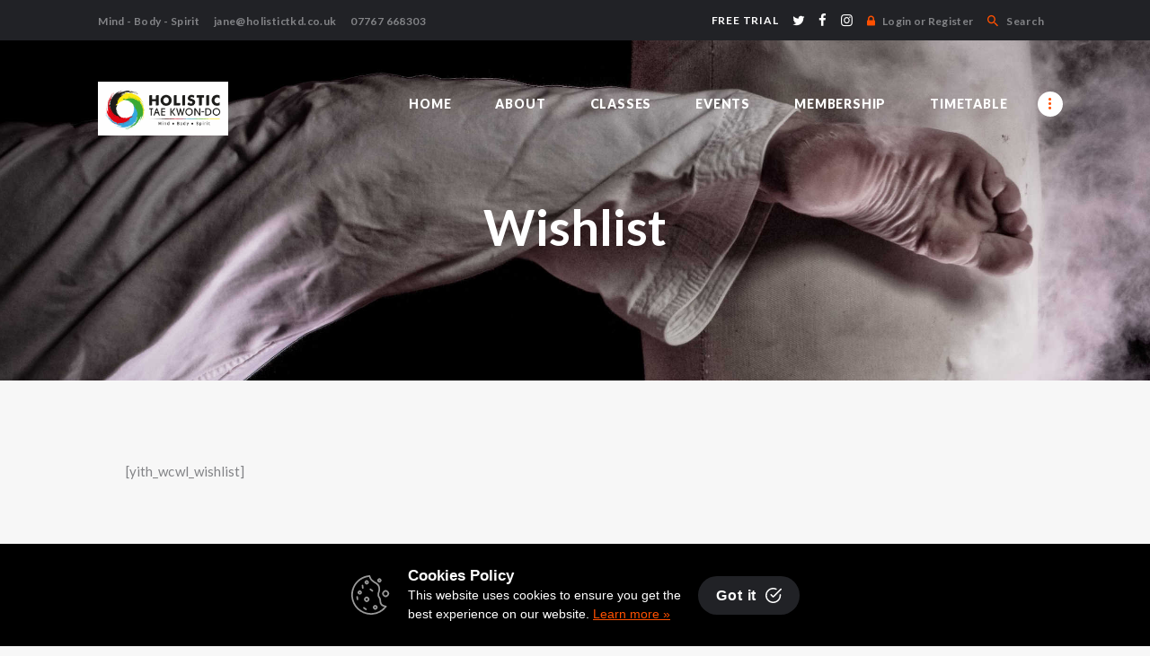

--- FILE ---
content_type: text/css
request_url: https://holistictkd.co.uk/wp-content/plugins/trx_addons/css/font-icons/css/trx_addons_icons-embedded.css?ver=6.9
body_size: 133440
content:
@font-face {
  font-family: 'trx_addons_icons';
  src: url('../font/trx_addons_icons.eot?44605874');
  src: url('../font/trx_addons_icons.eot?44605874#iefix') format('embedded-opentype'),
       url('../font/trx_addons_icons.svg?44605874#trx_addons_icons') format('svg');
  font-weight: normal;
  font-style: normal;
}
@font-face {
  font-family: 'trx_addons_icons';
  src: url('[data-uri]') format('woff'),
       url('[data-uri]') format('truetype');
}
/* Chrome hack: SVG is rendered more smooth in Windozze. 100% magic, uncomment if you need it. */
/* Note, that will break hinting! In other OS-es font will be not as sharp as it could be */
/*
@media screen and (-webkit-min-device-pixel-ratio:0) {
  @font-face {
    font-family: 'trx_addons_icons';
    src: url('../font/trx_addons_icons.svg?44605874#trx_addons_icons') format('svg');
  }
}
*/
 
 [class^="trx_addons_icon-"]:before, [class*=" trx_addons_icon-"]:before {
  font-family: "trx_addons_icons";
  font-style: normal;
  font-weight: normal;
  speak: none;
 
  display: inline-block;
  text-decoration: inherit;
  width: 1em;
  margin-right: .2em;
  text-align: center;
  /* opacity: .8; */
 
  /* For safety - reset parent styles, that can break glyph codes*/
  font-variant: normal;
  text-transform: none;
     
  /* fix buttons height, for twitter bootstrap */
  line-height: 1em;
 
  /* Animation center compensation - margins should be symmetric */
  /* remove if not needed */
  margin-left: .2em;
 
  /* you can be more comfortable with increased icons size */
  /* font-size: 120%; */
 
  /* Uncomment for 3D effect */
  /* text-shadow: 1px 1px 1px rgba(127, 127, 127, 0.3); */
}
.trx_addons_icon-spin3:before { content: '\e800'; } /* '' */
.trx_addons_icon-spin5:before { content: '\e801'; } /* '' */
.trx_addons_icon-share:before { content: '\e802'; } /* '' */
.trx_addons_icon-adn:before { content: '\e803'; } /* '' */
.trx_addons_icon-android:before { content: '\e804'; } /* '' */
.trx_addons_icon-angellist:before { content: '\e805'; } /* '' */
.trx_addons_icon-apple:before { content: '\e806'; } /* '' */
.trx_addons_icon-behance:before { content: '\e807'; } /* '' */
.trx_addons_icon-bitbucket:before { content: '\e808'; } /* '' */
.trx_addons_icon-buysellads:before { content: '\e809'; } /* '' */
.trx_addons_icon-cc:before { content: '\e80a'; } /* '' */
.trx_addons_icon-codeopen:before { content: '\e80b'; } /* '' */
.trx_addons_icon-connectdevelop:before { content: '\e80c'; } /* '' */
.trx_addons_icon-css3:before { content: '\e80d'; } /* '' */
.trx_addons_icon-dashcube:before { content: '\e80e'; } /* '' */
.trx_addons_icon-delicious:before { content: '\e80f'; } /* '' */
.trx_addons_icon-deviantart:before { content: '\e810'; } /* '' */
.trx_addons_icon-digg:before { content: '\e811'; } /* '' */
.trx_addons_icon-dribbble:before { content: '\e812'; } /* '' */
.trx_addons_icon-dropbox:before { content: '\e813'; } /* '' */
.trx_addons_icon-drupal:before { content: '\e814'; } /* '' */
.trx_addons_icon-facebook:before { content: '\e815'; } /* '' */
.trx_addons_icon-flickr:before { content: '\e816'; } /* '' */
.trx_addons_icon-forumbee:before { content: '\e817'; } /* '' */
.trx_addons_icon-foursquare:before { content: '\e818'; } /* '' */
.trx_addons_icon-git:before { content: '\e819'; } /* '' */
.trx_addons_icon-github:before { content: '\e81a'; } /* '' */
.trx_addons_icon-google:before { content: '\e81b'; } /* '' */
.trx_addons_icon-gplus:before { content: '\e81c'; } /* '' */
.trx_addons_icon-gwallet:before { content: '\e81d'; } /* '' */
.trx_addons_icon-hacker-news:before { content: '\e81e'; } /* '' */
.trx_addons_icon-html5:before { content: '\e81f'; } /* '' */
.trx_addons_icon-instagram:before { content: '\e820'; } /* '' */
.trx_addons_icon-ioxhost:before { content: '\e821'; } /* '' */
.trx_addons_icon-joomla:before { content: '\e822'; } /* '' */
.trx_addons_icon-jsfiddle:before { content: '\e823'; } /* '' */
.trx_addons_icon-lastfm:before { content: '\e824'; } /* '' */
.trx_addons_icon-leanpub:before { content: '\e825'; } /* '' */
.trx_addons_icon-linkedin:before { content: '\e826'; } /* '' */
.trx_addons_icon-linux:before { content: '\e827'; } /* '' */
.trx_addons_icon-maxcdn:before { content: '\e828'; } /* '' */
.trx_addons_icon-meanpath:before { content: '\e829'; } /* '' */
.trx_addons_icon-openid:before { content: '\e82a'; } /* '' */
.trx_addons_icon-pagelines:before { content: '\e82b'; } /* '' */
.trx_addons_icon-paypal:before { content: '\e82c'; } /* '' */
.trx_addons_icon-pied-piper-alt:before { content: '\e82d'; } /* '' */
.trx_addons_icon-pinterest:before { content: '\e82e'; } /* '' */
.trx_addons_icon-qq:before { content: '\e82f'; } /* '' */
.trx_addons_icon-reddit:before { content: '\e830'; } /* '' */
.trx_addons_icon-renren:before { content: '\e831'; } /* '' */
.trx_addons_icon-sellsy:before { content: '\e832'; } /* '' */
.trx_addons_icon-shirtsinbulk:before { content: '\e833'; } /* '' */
.trx_addons_icon-simplybuilt:before { content: '\e834'; } /* '' */
.trx_addons_icon-skyatlas:before { content: '\e835'; } /* '' */
.trx_addons_icon-skype:before { content: '\e836'; } /* '' */
.trx_addons_icon-slack:before { content: '\e837'; } /* '' */
.trx_addons_icon-slideshare:before { content: '\e838'; } /* '' */
.trx_addons_icon-stackoverflow:before { content: '\e839'; } /* '' */
.trx_addons_icon-steam:before { content: '\e83a'; } /* '' */
.trx_addons_icon-stumbleupon:before { content: '\e83b'; } /* '' */
.trx_addons_icon-tencent-weibo:before { content: '\e83c'; } /* '' */
.trx_addons_icon-trello:before { content: '\e83d'; } /* '' */
.trx_addons_icon-tumblr:before { content: '\e83e'; } /* '' */
.trx_addons_icon-twitch:before { content: '\e83f'; } /* '' */
.trx_addons_icon-twitter:before { content: '\e840'; } /* '' */
.trx_addons_icon-vine:before { content: '\e841'; } /* '' */
.trx_addons_icon-vkontakte:before { content: '\e842'; } /* '' */
.trx_addons_icon-wechat:before { content: '\e843'; } /* '' */
.trx_addons_icon-whatsapp:before { content: '\e844'; } /* '' */
.trx_addons_icon-weibo:before { content: '\e845'; } /* '' */
.trx_addons_icon-windows:before { content: '\e846'; } /* '' */
.trx_addons_icon-wordpress:before { content: '\e847'; } /* '' */
.trx_addons_icon-xing:before { content: '\e848'; } /* '' */
.trx_addons_icon-yelp:before { content: '\e849'; } /* '' */
.trx_addons_icon-youtube:before { content: '\e84a'; } /* '' */
.trx_addons_icon-yahoo:before { content: '\e84b'; } /* '' */
.trx_addons_icon-circle:before { content: '\e84c'; } /* '' */
.trx_addons_icon-lemon:before { content: '\e84d'; } /* '' */
.trx_addons_icon-soundcloud:before { content: '\e84e'; } /* '' */
.trx_addons_icon-google-circles:before { content: '\e84f'; } /* '' */
.trx_addons_icon-logo-db:before { content: '\e850'; } /* '' */
.trx_addons_icon-sweden:before { content: '\e851'; } /* '' */
.trx_addons_icon-evernote:before { content: '\e852'; } /* '' */
.trx_addons_icon-heart:before { content: '\e853'; } /* '' */
.trx_addons_icon-heart-empty:before { content: '\e854'; } /* '' */
.trx_addons_icon-eye:before { content: '\e855'; } /* '' */
.trx_addons_icon-comment:before { content: '\e856'; } /* '' */
.trx_addons_icon-down:before { content: '\e857'; } /* '' */
.trx_addons_icon-left:before { content: '\e858'; } /* '' */
.trx_addons_icon-right:before { content: '\e859'; } /* '' */
.trx_addons_icon-up:before { content: '\e85a'; } /* '' */
.trx_addons_icon-pencil:before { content: '\e85b'; } /* '' */
.trx_addons_icon-shareable:before { content: '\e85c'; } /* '' */
.trx_addons_icon-tools:before { content: '\e85d'; } /* '' */
.trx_addons_icon-basket:before { content: '\e85e'; } /* '' */
.trx_addons_icon-reply:before { content: '\e85f'; } /* '' */
.trx_addons_icon-reply-all:before { content: '\e860'; } /* '' */
.trx_addons_icon-forward:before { content: '\e861'; } /* '' */
.trx_addons_icon-edit:before { content: '\e862'; } /* '' */
.trx_addons_icon-feather3:before { content: '\e863'; } /* '' */
.trx_addons_icon-code:before { content: '\e864'; } /* '' */
.trx_addons_icon-attach:before { content: '\e865'; } /* '' */
.trx_addons_icon-lock:before { content: '\e866'; } /* '' */
.trx_addons_icon-lock-open:before { content: '\e867'; } /* '' */
.trx_addons_icon-pin:before { content: '\e868'; } /* '' */
.trx_addons_icon-home:before { content: '\e869'; } /* '' */
.trx_addons_icon-link:before { content: '\e86a'; } /* '' */
.trx_addons_icon-unlink:before { content: '\e86b'; } /* '' */
.trx_addons_icon-download:before { content: '\e86c'; } /* '' */
.trx_addons_icon-mail:before { content: '\e86d'; } /* '' */
.trx_addons_icon-star:before { content: '\e86e'; } /* '' */
.trx_addons_icon-star-empty:before { content: '\e86f'; } /* '' */
.trx_addons_icon-user-alt:before { content: '\e870'; } /* '' */
.trx_addons_icon-user-plus:before { content: '\e871'; } /* '' */
.trx_addons_icon-user-times:before { content: '\e872'; } /* '' */
.trx_addons_icon-users-group:before { content: '\e873'; } /* '' */
.trx_addons_icon-ok:before { content: '\e874'; } /* '' */
.trx_addons_icon-delete:before { content: '\e875'; } /* '' */
.trx_addons_icon-plus:before { content: '\e876'; } /* '' */
.trx_addons_icon-minus:before { content: '\e877'; } /* '' */
.trx_addons_icon-ok-circled:before { content: '\e878'; } /* '' */
.trx_addons_icon-delete-circled:before { content: '\e879'; } /* '' */
.trx_addons_icon-plus-circled:before { content: '\e87a'; } /* '' */
.trx_addons_icon-minus-circled:before { content: '\e87b'; } /* '' */
.trx_addons_icon-help:before { content: '\e87c'; } /* '' */
.trx_addons_icon-help-circled:before { content: '\e87d'; } /* '' */
.trx_addons_icon-info-circled:before { content: '\e87e'; } /* '' */
.trx_addons_icon-info:before { content: '\e87f'; } /* '' */
.trx_addons_icon-attention:before { content: '\e880'; } /* '' */
.trx_addons_icon-attention-circled:before { content: '\e881'; } /* '' */
.trx_addons_icon-down-mini:before { content: '\e882'; } /* '' */
.trx_addons_icon-left-mini:before { content: '\e883'; } /* '' */
.trx_addons_icon-right-mini:before { content: '\e884'; } /* '' */
.trx_addons_icon-up-mini:before { content: '\e885'; } /* '' */
.trx_addons_icon-rss:before { content: '\e886'; } /* '' */
.trx_addons_icon-slider-left:before { content: '\e887'; } /* '' */
.trx_addons_icon-slider-right:before { content: '\e888'; } /* '' */
.trx_addons_icon-cog:before { content: '\e889'; } /* '' */
.trx_addons_icon-gps:before { content: '\e88a'; } /* '' */
.trx_addons_icon-monitor:before { content: '\e88b'; } /* '' */
.trx_addons_icon-mouse:before { content: '\e88c'; } /* '' */
.trx_addons_icon-feather:before { content: '\e88d'; } /* '' */
.trx_addons_icon-cogs:before { content: '\e88e'; } /* '' */
.trx_addons_icon-sliders:before { content: '\e88f'; } /* '' */
.trx_addons_icon-camera:before { content: '\e890'; } /* '' */
.trx_addons_icon-lamp:before { content: '\e891'; } /* '' */
.trx_addons_icon-down-dir:before { content: '\e892'; } /* '' */
.trx_addons_icon-telephone:before { content: '\e893'; } /* '' */
.trx_addons_icon-print:before { content: '\e894'; } /* '' */
.trx_addons_icon-export:before { content: '\e895'; } /* '' */
.trx_addons_icon-mute:before { content: '\e896'; } /* '' */
.trx_addons_icon-volume:before { content: '\e897'; } /* '' */
.trx_addons_icon-search:before { content: '\e898'; } /* '' */
.trx_addons_icon-print2:before { content: '\e899'; } /* '' */
.trx_addons_icon-youtube2:before { content: '\e89a'; } /* '' */
.trx_addons_icon-asterisk:before { content: '\e89b'; } /* '' */
.trx_addons_icon-checkbox:before { content: '\e89c'; } /* '' */
.trx_addons_icon-circle-thin:before { content: '\e89d'; } /* '' */
.trx_addons_icon-ellipsis:before { content: '\e89e'; } /* '' */
.trx_addons_icon-ellipsis-vert:before { content: '\e89f'; } /* '' */
.trx_addons_icon-off:before { content: '\e8a0'; } /* '' */
.trx_addons_icon-scissors:before { content: '\e8a1'; } /* '' */
.trx_addons_icon-paste:before { content: '\e8a2'; } /* '' */
.trx_addons_icon-floppy:before { content: '\e8a3'; } /* '' */
.trx_addons_icon-book:before { content: '\e8a4'; } /* '' */
.trx_addons_icon-toggle-off:before { content: '\e8a5'; } /* '' */
.trx_addons_icon-toggle-on:before { content: '\e8a6'; } /* '' */
.trx_addons_icon-columns:before { content: '\e8a7'; } /* '' */
.trx_addons_icon-table:before { content: '\e8a8'; } /* '' */
.trx_addons_icon-circle-dot:before { content: '\e8a9'; } /* '' */
.trx_addons_icon-chart-bar:before { content: '\e8aa'; } /* '' */
.trx_addons_icon-chart-area:before { content: '\e8ab'; } /* '' */
.trx_addons_icon-chart-pie:before { content: '\e8ac'; } /* '' */
.trx_addons_icon-chart-line:before { content: '\e8ad'; } /* '' */
.trx_addons_icon-certificate:before { content: '\e8ae'; } /* '' */
.trx_addons_icon-signal:before { content: '\e8af'; } /* '' */
.trx_addons_icon-checkbox-empty:before { content: '\e8b0'; } /* '' */
.trx_addons_icon-gift:before { content: '\e8b1'; } /* '' */
.trx_addons_icon-desktop:before { content: '\e8b2'; } /* '' */
.trx_addons_icon-laptop:before { content: '\e8b3'; } /* '' */
.trx_addons_icon-tablet:before { content: '\e8b4'; } /* '' */
.trx_addons_icon-mobile:before { content: '\e8b5'; } /* '' */
.trx_addons_icon-dot:before { content: '\e8b6'; } /* '' */
.trx_addons_icon-record:before { content: '\e8b7'; } /* '' */
.trx_addons_icon-quote-right:before { content: '\e8b8'; } /* '' */
.trx_addons_icon-quote-left:before { content: '\e8b9'; } /* '' */
.trx_addons_icon-feather2:before { content: '\e8ba'; } /* '' */
.trx_addons_icon-location-outline:before { content: '\e8bb'; } /* '' */
.trx_addons_icon-menu:before { content: '\e8bc'; } /* '' */
.trx_addons_icon-check:before { content: '\e8bd'; } /* '' */
.trx_addons_icon-cancel:before { content: '\e8be'; } /* '' */
.trx_addons_icon-fire:before { content: '\e8bf'; } /* '' */
.trx_addons_icon-fire-light:before { content: '\e8c0'; } /* '' */
.trx_addons_icon-food-light:before { content: '\e8c1'; } /* '' */
.trx_addons_icon-phone-2:before { content: '\e8c2'; } /* '' */
.trx_addons_icon-map:before { content: '\e8c3'; } /* '' */
.trx_addons_icon-up-dir:before { content: '\e8c4'; } /* '' */
.trx_addons_icon-left-dir:before { content: '\e8c5'; } /* '' */
.trx_addons_icon-right-dir:before { content: '\e8c6'; } /* '' */
.trx_addons_icon-calendar:before { content: '\e8c7'; } /* '' */
.trx_addons_icon-credit-card:before { content: '\e8c8'; } /* '' */
.trx_addons_icon-dot2:before { content: '\e8c9'; } /* '' */
.trx_addons_icon-dot3:before { content: '\e8ca'; } /* '' */
.trx_addons_icon-resize-small:before { content: '\e8cb'; } /* '' */
.trx_addons_icon-resize-vertical:before { content: '\e8cc'; } /* '' */
.trx_addons_icon-resize-horizontal:before { content: '\e8cd'; } /* '' */
.trx_addons_icon-water:before { content: '\e8ce'; } /* '' */
.trx_addons_icon-droplet:before { content: '\e8cf'; } /* '' */
.trx_addons_icon-air:before { content: '\e8d0'; } /* '' */
.trx_addons_icon-address:before { content: '\e8d1'; } /* '' */
.trx_addons_icon-location:before { content: '\e8d2'; } /* '' */
.trx_addons_icon-map-2:before { content: '\e8d3'; } /* '' */
.trx_addons_icon-direction:before { content: '\e8d4'; } /* '' */
.trx_addons_icon-compass:before { content: '\e8d5'; } /* '' */
.trx_addons_icon-globe:before { content: '\e8d6'; } /* '' */
.trx_addons_icon-flow-tree:before { content: '\e8d7'; } /* '' */
.trx_addons_icon-key:before { content: '\e8d8'; } /* '' */
.trx_addons_icon-flow-cross:before { content: '\e8d9'; } /* '' */
.trx_addons_icon-fuel:before { content: '\e8da'; } /* '' */
.trx_addons_icon-lodging:before { content: '\e8db'; } /* '' */
.trx_addons_icon-toilet:before { content: '\e8dc'; } /* '' */
.trx_addons_icon-wrench:before { content: '\e8dd'; } /* '' */
.trx_addons_icon-cogs-1:before { content: '\e8de'; } /* '' */
.trx_addons_icon-gauge-1:before { content: '\e8df'; } /* '' */
.trx_addons_icon-road:before { content: '\e8e0'; } /* '' */
.trx_addons_icon-arrow-down:before { content: '\e90f'; } /* '' */
.trx_addons_icon-arrow-left:before { content: '\e910'; } /* '' */
.trx_addons_icon-arrow-right:before { content: '\e911'; } /* '' */
.trx_addons_icon-arrow-up:before { content: '\e912'; } /* '' */
.trx_addons_icon-resize-full:before { content: '\e918'; } /* '' */
.trx_addons_icon-move:before { content: '\f047'; } /* '' */
.trx_addons_icon-filter:before { content: '\f0b0'; } /* '' */
.trx_addons_icon-resize-full-alt:before { content: '\f0b2'; } /* '' */
.trx_addons_icon-sort:before { content: '\f0dc'; } /* '' */
.trx_addons_icon-sort-down:before { content: '\f0dd'; } /* '' */
.trx_addons_icon-sort-up:before { content: '\f0de'; } /* '' */
.trx_addons_icon-gauge:before { content: '\f0e4'; } /* '' */
.trx_addons_icon-sitemap:before { content: '\f0e8'; } /* '' */
.trx_addons_icon-food:before { content: '\f0f5'; } /* '' */
.trx_addons_icon-building:before { content: '\f0f7'; } /* '' */
.trx_addons_icon-calendar-empty:before { content: '\f133'; } /* '' */
.trx_addons_icon-extinguisher:before { content: '\f134'; } /* '' */
.trx_addons_icon-sort-name-up:before { content: '\f15d'; } /* '' */
.trx_addons_icon-sort-name-down:before { content: '\f15e'; } /* '' */
.trx_addons_icon-sort-alt-up:before { content: '\f160'; } /* '' */
.trx_addons_icon-sort-alt-down:before { content: '\f161'; } /* '' */
.trx_addons_icon-sort-number-up:before { content: '\f162'; } /* '' */
.trx_addons_icon-sort-number-down:before { content: '\f163'; } /* '' */
.trx_addons_icon-car:before { content: '\f1b9'; } /* '' */
.trx_addons_icon-cc-visa:before { content: '\f1f0'; } /* '' */
.trx_addons_icon-cc-paypal:before { content: '\f1f4'; } /* '' */
.trx_addons_icon-bed:before { content: '\f236'; } /* '' */
.trx_addons_icon-balance-scale:before { content: '\f24e'; } /* '' */
.trx_addons_icon-hourglass:before { content: '\f250'; } /* '' */
.trx_addons_icon-wpforms:before { content: '\f298'; } /* '' */

--- FILE ---
content_type: text/css
request_url: https://holistictkd.co.uk/wp-content/themes/tiger-claw/css/font-face/Connoisseurs/stylesheet.css?ver=6.9
body_size: -143
content:
@font-face {
    font-family: 'connoisseurs';
    src: url('connoisseurs-webfont.woff2') format('woff2'),
         url('connoisseurs-webfont.woff') format('woff');
    font-weight: normal;
    font-style: normal;

}

--- FILE ---
content_type: text/css
request_url: https://holistictkd.co.uk/wp-content/themes/tiger-claw/style.css
body_size: 32803
content:
/*
Theme Name: Tiger Claw
Theme URI: https://tiger-claw.themerex.net/
Description: Tiger Claw - excellent WordPress theme with many different blog and header layouts
Author: ThemeREX
Author URI: https://themerex.net/
Version: 1.1.3
License: GNU General Public License v2 or later
License URI: http://www.gnu.org/licenses/gpl-2.0.html
Tags: flexible-header, custom-background, custom-colors, custom-header, custom-menu, featured-image-header, featured-images, full-width-template, microformats, post-formats, theme-options, threaded-comments, translation-ready
Text Domain: tiger-claw
*/


/* TABLE OF CONTENTS:

1. Reset tags
2. Default tag's settings
3. Form fields settings
4. WP styles and Screen readers
5. Theme grid
6. Page layouts
7. Section's decorations
   7.1 Header: Logo and Menu
   7.2 Sliders
   7.3 Page info (page/post title, category or tag name, author, etc.)
   7.4 Blog layouts
   7.5 Post Formats
   7.6 Paginations
8. Single page parts
   8.1 Post header
   8.2 Post footer
   8.3 Post author
   8.4 Related posts
   8.5 Comments
   8.6 Page 404
   8.7 Page 'No search results' and 'No archive results'
9. Sidebars
10. Footer areas
11. Utils
12. Registration and Login popups
13. Third part plugins
14. Predefined classes for users

-------------------------------------------------------------- */


/* 1. Reset tags
-------------------------------------------------------------- */

html,
body,
div,
span,
applet,
object,
iframe,
h1,
h2,
h3,
h4,
h5,
h6,
p,
blockquote,
pre,
a,
abbr,
acronym,
address,
big,
cite,
code,
del,
dfn,
em,
font,
ins,
kbd,
q,
s,
samp,
small,
strike,
strong,
sub,
sup,
tt,
var,
dl,
dt,
dd,
ol,
ul,
li,
fieldset,
form,
label,
legend,
input,
textarea,
button,
table,
caption,
tbody,
tfoot,
thead,
tr,
th,
td,
article,
aside,
address,
section,
video,
audio {
    font-family: inherit;
    font-size: 100%;
    font-style: inherit;
    font-weight: inherit;
    line-height: inherit;
    border: 0;
    outline: 0;
    -webkit-font-smoothing: antialiased;
    -ms-word-wrap: break-word;
    word-wrap: break-word;
}

html,
body {
    margin: 0;
    padding: 0;
    width: 100%;
}

html {
    height: 100%;
    font-size: 100%;
    /* Corrects text resizing oddly in IE6/7 when body font-size is set using em units http://clagnut.com/blog/348/#c790 */
    overflow-y: scroll !important;
    /* Keeps page centred in all browsers regardless of content height */
    overflow-x: hidden;
    /* Hide horizontal scrollbar on the page with VC stretch row */
    -webkit-text-size-adjust: 100%;
    /* Prevents iOS text size adjust after orientation change, without disabling user zoom */
    -ms-text-size-adjust: 100%;
    /* www.456bereastreet.com/archive/201012/controlling_text_size_in_safari_for_ios_without_disabling_user_zoom/ */
    -webkit-tap-highlight-color: rgba(0, 0, 0, 0);
}


/* 2. Default tag's settings
-------------------------------------------------------------- */

html {
    font-size: 16px;
}

body {
    text-rendering: optimizeLegibility;
}

article,
aside,
details,
figcaption,
figure,
footer,
header,
hgroup,
nav,
section {
    display: block;
}

li>ol,
li>ul,
dl>dd {
    margin-bottom: 0;
}

li>p {
    margin-bottom: 0;
}

li>p+p {
    margin-top: 0.5em;
}

ol,
ul {
    padding-left: 1.5em;
}

ol li,
ul li {
    margin: 15px 0;
}

ul ul {
    list-style: circle;
}

ol ul {
    list-style-type: circle;
}

ol ul ul {
    list-style-type: square;
}

ul ol ul {
    list-style-type: square;
}

ul ul ul {
    list-style: square;
}


/* Links */

a,
.wp-block-calendar a {
    text-decoration: none;
    background: transparent;
}

a,
a:hover,
a:focus,
a:active {
    outline: 0;
}

a img {
    border: none;
}

a,
a:before,
a:after,
button,
button:before,
button:after,
input[type="button"],
input[type="submit"] {
    -webkit-transition: all 0.3s ease;
    -ms-transition: all 0.3s ease;
    transition: all 0.3s ease;
}

h1,
h2,
h3,
h4,
h5,
h6 {
    word-break: break-word;
}

h1>a,
h2>a,
h3>a,
h4>a,
h5>a,
h6>a {
    display: block;
}

:active,
 :focus {
    outline: 0;
}


/* Tables */

table {
    border-collapse: collapse;
}

table th+th,
table th+td,
table td+th,
table td+td {
    border-left: 1px solid #ddd;
}

table th,
table th+th,
table td+th {
    border-color: rgba(255, 255, 255, 0.3);
}

table th+td,
table td+th,
table td {
    border-bottom: 1px solid #ddd;
}

table>p {
    margin: 0 !important;
}

table td,
table th {
    padding: 0.82em;
}

table th {
    font-size: 1em;
    font-weight: 400;
    font-style: normal;
    text-align: center;
    letter-spacing: 1px;
}

caption {
    font-weight: 700;
    text-align: center;
}


/* Blockquotes */

blockquote,
.wp-block-quote.is-style-large {
    position: relative;
    text-align: left;
    padding: 1em;
}

blockquote:before {
    content: '“';
    font-size: 5.3em;
    display: block;
    position: absolute;
    left: -20px;
    top: 39px;
}

blockquote:after,
q:before,
q:after {
    content: "";
}

blockquote,
q {
    quotes: "" "";
}

blockquote p {
    margin: 0;
    font-size: 1.875em;
    line-height: 1.47em;
    font-weight: 400;
    text-transform: uppercase;
}

blockquote>cite,
blockquote>cite>em,
blockquote>p>cite {
    display: block;
    font-size: 48px;
    font-style: normal;
    font-weight: 400;
    letter-spacing: 0.5px;
    line-height: 1.15em;
    margin-top: 0.5em;
    text-transform: none;
}

blockquote>cite>em {
    text-align: left;
}

.blog_mode_post blockquote,
.blog_mode_page blockquote {
    margin: 1.8rem 0 1.8rem 5.6rem;
}

.blog_mode_post .comments_list blockquote,
.blog_mode_page .comments_list blockquote {
    margin: 1.5em 0;
}


/* Other tags */

dd {
    margin-left: 1.5em;
}

dt,
b,
strong {
    font-weight: bold;
}

dfn,
em,
i {
    font-style: italic;
}

pre,
code,
kbd,
tt,
var,
samp {
    font-family: "Courier New", Courier, monospace;
    font-size: 1em;
    letter-spacing: 0;
}

pre {
    overflow: auto;
    max-width: 100%;
}

code {
    overflow: auto;
    max-width: 100%;
    padding: 0.5em;
    border: 1px solid #888;
    background-color: #f7f7f7;
}

p>code {
    line-height: 2.4em;
}

abbr,
acronym {
    border-bottom: 1px dotted;
    cursor: help;
}

mark,
ins {
    background-color: transparent;
    text-decoration: none;
}

sup,
sub {
    font-size: 75%;
    height: 0;
    line-height: 0;
    position: relative;
    vertical-align: baseline;
}

sup {
    bottom: 1ex;
}

sub {
    top: .5ex;
}

small {
    font-size: 80%;
}

big {
    font-size: 120%;
}

[hidden],
template {
    display: none;
}

hr {
    -webkit-box-sizing: content-box;
    -ms-box-sizing: content-box;
    box-sizing: content-box;
    height: 0;
    border: none;
    border-top: 1px solid #eee;
    margin: 6.7857em 0;
}


/* Images */

img {
    max-width: 100%;
    height: auto;
    vertical-align: top;
}

figure,
.wp-caption,
.wp-caption-overlay .wp-caption {
    border: 0;
    margin: 0;
    padding: 0;
    overflow: hidden;
    position: relative;
    max-width: 100%;
}

figure figcaption,
.wp-caption .wp-caption-text,
.wp-caption .wp-caption-dd,
.wp-caption-overlay .wp-caption .wp-caption-text,
.wp-caption-overlay .wp-caption .wp-caption-dd {
    -webkit-transition: all ease-in-out .3s;
    -ms-transition: all ease-in-out .3s;
    transition: all ease-in-out .3s;
    position: absolute;
    bottom: 0;
    right: 0;
    left: 0;
    margin-bottom: 0;
    font-size: 14px;
    font-weight: 400;
    font-style: normal;
    text-align: center;
    line-height: 18px;
    padding: 15px 10px;
    letter-spacing: 0.3px;
	 max-height: 60%;
	 overflow-y: auto;
}

figure:not(.wp-block-gallery):hover figcaption,
.wp-caption:hover .wp-caption-text,
.wp-caption:hover .wp-caption-dd,
.wp-caption-overlay .wp-caption:hover .wp-caption-text,
.wp-caption-overlay .wp-caption:hover .wp-caption-dd {
	opacity: 0;
}
figure:not(.wp-block-gallery) figcaption:hover,
.wp-caption .wp-caption-text:hover,
.wp-caption .wp-caption-dd:hover,
.wp-caption-overlay .wp-caption .wp-caption-text:hover,
.wp-caption-overlay .wp-caption .wp-caption-dd:hover,
figure.wp-block-video:hover figcaption,
figure.wp-block-embed:hover figcaption{
	opacity: 1;
}




svg:not(:root) {
    overflow: hidden;
}


/* Audio and Video */

audio,
canvas,
progress,
video {
    display: inline-block;
    vertical-align: baseline;
}

audio:not([controls]) {
    display: none;
    height: 0;
}

iframe,
video,
embed {
    max-width: 100%;
    min-height: 100px;
    vertical-align: top;
}


/* Fontello icons */

[class^="icon-"]:before,
[class*=" icon-"]:before {
    line-height: inherit;
    font-weight: inherit;
    font-size: inherit;
    width: auto;
    margin: 0;
}


/* 3. Form fields settings
-------------------------------------------------------------- */


/* Common rules */

form {
    margin-bottom: 0;
}

button,
input,
optgroup,
select,
textarea,
textarea.wp-editor-area {
    font-family: inherit;
    font-size: 1em;
    /* Corrects font size not being inherited in all browsers */
    margin: 0;
    /* Addresses margins set differently in IE6/7, F3/4, S5, Chrome */
    vertical-align: baseline;
    /* Improves appearance and consistency in all browsers */
}

button {
    overflow: visible;
}

input[placeholder] {
    text-overflow: ellipsis;
}

input::-webkit-input-placeholder {
    text-overflow: ellipsis;
}

input::-moz-placeholder {
    text-overflow: ellipsis;
}

input:-ms-input-placeholder {
    text-overflow: ellipsis;
}

textarea,
textarea.wp-editor-area,
select,
option,
input[type="text"],
input[type="number"],
input[type="email"],
input[type="tel"],
input[type="search"],
input[type="password"],
input[type="checkbox"],
input[type="radio"] {
    -webkit-box-sizing: border-box;
    -ms-box-sizing: border-box;
    box-sizing: border-box;
    /* Addresses box sizing set to content-box in IE8/9 */
    -webkit-border-radius: 0;
    -ms-border-radius: 0;
    border-radius: 0;
    -webkit-transition: all 0.3s ease;
    -ms-transition: all 0.3s ease;
    transition: all 0.3s ease;
}

input[type="checkbox"],
input[type="radio"] {
    padding: 0;
    /* Addresses excess padding in IE8/9 */
}

input[type="number"]::-webkit-outer-spin-button {
    height: 50%;
}

input[type="number"],
input[type="search"] {
    -webkit-appearance: none;
    /* Addresses appearance set to searchfield in S5, Chrome */
    -webkit-appearance: textfield;
}

input[type="search"]::-webkit-search-decoration {
    -webkit-appearance: none;
    /* Corrects inner padding displayed oddly in S5, Chrome on OSX */
}

button::-moz-focus-inner,
input::-moz-focus-inner {
    /* Corrects inner padding and border displayed oddly in FF3/4 www.sitepen.com/blog/2008/05/14/the-devils-in-the-details-fixing-dojos-toolbar-buttons/ */
    border: 0;
    padding: 0;
}

button[disabled],
html input[disabled] {
    cursor: default !important;
}

button:focus,
input[type="text"]:focus,
input[type="email"]:focus,
input[type="password"]:focus,
input[type="search"]:focus,
select:focus,
textarea:focus,
textarea.wp-editor-area:focus {
    outline: none;
}

input[type="text"],
input[type="number"],
input[type="email"],
input[type="tel"],
input[type="password"],
input[type="search"],
select,
textarea,
textarea.wp-editor-area {
    -webkit-appearance: none;
    outline: none;
    resize: none;
}


/* Required fields */

label.required:after {
    content: '*';
    display: none;
    vertical-align: text-top;
    font-size: 80%;
    color: #da6f5b;
}


/* Field set */

fieldset {
    padding: 1em 1.5em;
    margin: 1.5em 0.2em;
    border: 1px solid #ddd;
    position: relative;
}

fieldset legend {
    position: absolute;
    top: -0.6em;
    left: 1.5em;
    background-color: #fff;
    font-weight: 400;
    font-style: italic;
    padding: 0 0.2em;
    letter-spacing: 0;
}


/* Buttons */

button,
input[type="button"],
input[type="reset"],
input[type="submit"],
.theme_button,
.post_item .more-link,
.gallery_preview_show .post_readmore,

/* BB PRess */

#buddypress .comment-reply-link,
#buddypress .generic-button a,
#buddypress a.button,
#buddypress button,
#buddypress input[type="button"],
#buddypress input[type="reset"],
#buddypress input[type="submit"],
#buddypress ul.button-nav li a,
#buddypress div.activity-meta a,
a.bp-title-button,

/* Booked */

body #booked-profile-page input[type="submit"],
body #booked-profile-page button,
body .booked-list-view input[type="submit"],
body .booked-list-view button,
body table.booked-calendar input[type="submit"],
body table.booked-calendar button,
body .booked-modal input[type="submit"],
body .booked-modal button,

/* MailChimp */

.mc4wp-form .mc4wp-form-fields input[type="submit"],

/* ThemeREX Addons*/

.sc_button,
.sc_form button,
.sc_price_link,
.sc_action_item_link,

/* Tribe Events */

#tribe-bar-form .tribe-bar-submit input[type="submit"],
#tribe-bar-form button,
#tribe-bar-form a,
#tribe-bar-form input,
#tribe-bar-views .tribe-bar-views-list .tribe-bar-views-option a,
.tribe-bar-mini #tribe-bar-views .tribe-bar-views-list .tribe-bar-views-option a,
#tribe-events .tribe-events-button,
.tribe-events-button,
.tribe-events-cal-links a,
.tribe-events-sub-nav li a,
.tribe-events-read-more,

/* WooCommerce buttons */

#btn-buy,
.woocommerce .button,
.woocommerce-page .button,
.woocommerce a.button,
.woocommerce button.button,
.woocommerce input.button .woocommerce #respond input#submit,
.woocommerce input[type="button"],
.woocommerce-page input[type="button"],
.woocommerce input[type="submit"],
.woocommerce-page input[type="submit"],
.woocommerce .woocommerce-message .button,
.woocommerce ul.products li.product .button,
.woocommerce div.product form.cart .button,
.woocommerce #review_form #respond p.form-submit input[type="submit"],
.woocommerce-page #review_form #respond p.form-submit input[type="submit"],
.woocommerce table.my_account_orders .order-actions .button,
.woocommerce table.cart td.actions .button,
.yith-woocompare-widget a.clear-all {
    -webkit-appearance: none;
    cursor: pointer;
    display: inline-block;
    text-transform: uppercase;
    white-space: nowrap;
    padding: 1.27em 2.7em 1.3em;
    font-size: 13px;
    line-height: 1.5em;
    font-weight: 700;
    letter-spacing: 0.8px;
    border-width: 0 !important;
    -webkit-box-sizing: border-box;
    -ms-box-sizing: border-box;
    box-sizing: border-box;
    -webkit-border-radius: 2.2em;
    -ms-border-radius: 2.2em;
    border-radius: 2.2em;
}

.sc_button:not(.sc_button_simple) {
    padding: 1.24em 2.7em 1.3em;
}

.sc_button.sc_button_size_small,
.theme_button.theme_button_small {
    padding: 1.04em 1.88em 1.1em;
    font-size: 11px;
}

.sc_button.sc_button_size_mini,
.theme_button.theme_button_mini {
    font-size: 11px;
    letter-spacing: 0.5px;
    padding: 0.85em 1.8em;
}

.sc_button.sc_button_size_large {
    font-size: 1.125em;
    padding: 1.2em 1.72em 1.25em;
}


/* Bordered button */

.sc_button.sc_button_bordered {
    border-width: 2px !important;
    padding: 1.3em 2.8em;
}

.sc_button.sc_button_bordered.sc_button_size_small {
    padding: 0.6em 1.4em;
}


/* Simple button */

.sc_button_simple {
    font-weight: 800 !important;
    font-size: 14px;
    line-height: 1.25em;
    letter-spacing: 0;
    text-transform: none !important;
    border: none;
    padding: 0 0 0 0;
}

.sc_button_simple:before,
.sc_button_simple:after {
    content: '\e93a';
    font-family: 'fontello';
    font-style: normal;
    display: none;
}


/* Buttons in widgets */

.widget.woocommerce .button,
.widget.WOOCS_CONVERTER .button,
.widget.yith-woocompare-widget a.button,
.widget.yith-woocompare-widget a.clear-all {
    font-size: 11px;
    line-height: 16px;
    padding: 13px 20px;
}

.widget.woocommerce .button+.button {
    margin-left: 3px;
}


/* Text fields */

input[type="text"],
input[type="number"],
input[type="email"],
input[type="tel"],
input[type="password"],
input[type="search"],
select,
textarea,
textarea.wp-editor-area,

/* BB Press*/

#buddypress div.dir-search input[type="search"],
#buddypress div.dir-search input[type="text"],
#buddypress li.groups-members-search input[type="search"],
#buddypress li.groups-members-search input[type="text"],
#buddypress .standard-form input[type="color"],
#buddypress .standard-form input[type="date"],
#buddypress .standard-form input[type="datetime-local"],
#buddypress .standard-form input[type="datetime"],
#buddypress .standard-form input[type="email"],
#buddypress .standard-form input[type="month"],
#buddypress .standard-form input[type="number"],
#buddypress .standard-form input[type="password"],
#buddypress .standard-form input[type="range"],
#buddypress .standard-form input[type="search"],
#buddypress .standard-form input[type="tel"],
#buddypress .standard-form input[type="text"],
#buddypress .standard-form input[type="time"],
#buddypress .standard-form input[type="url"],
#buddypress .standard-form input[type="week"],
#buddypress .standard-form select,
#buddypress .standard-form textarea {
    padding: 0.93em 1.2em;
    border: 1px solid #ddd;
    -webkit-border-radius: 1.8em;
    -ms-border-radius: 1.8em;
    border-radius: 1.8em;
}

textarea,
textarea.wp-editor-area {
    overflow: auto;
    /* Removes default vertical scrollbar in IE6/7/8/9 */
    vertical-align: top;
    /* Improves readability and alignment in all browsers */
    min-height: 7em;
}

.widget input[type="text"],
.widget input[type="number"],
.widget input[type="email"],
.widget input[type="tel"],
.widget input[type="password"],
.widget input[type="search"],
.widget select,
.widget textarea,
.widget textarea.wp-editor-area {
    padding: 0.8em 1.2em;
}


/* Radio buttons and checkboxes */

input[type="radio"],
input[type="checkbox"] {
    display: none;
}

input[type="checkbox"]+.wpcf7-list-item-label,
input[type="radio"]+label,
input[type="checkbox"]+label {
    position: relative;
    padding-left: 1.4em;
    line-height: 1.5em;
}
.mc4wp-form label input[type="checkbox"] + span:before,
.woocommerce-shipping-fields input[type="checkbox"] + span:before,
.woocommerce .create-account input[type="checkbox"] + span:before,
.woocommerce-form-login__rememberme input[type="checkbox"] + span:before,
input[type="radio"]+.wpcf7-list-item-label:before,
input[type="checkbox"]+.wpcf7-list-item-label:before,
input[type="radio"]+label:before,
input[type="checkbox"]+label:before {
    content: ' ';
    font-family: fontello;
    display: block;
    text-align: center;
    border: 1px solid #eee;
    position: absolute;
    left: 0;
    top: 0;
    -webkit-box-sizing: border-box;
    -ms-box-sizing: border-box;
    box-sizing: border-box;
    font-size: 1.5em;
    width: 0.6em;
    height: 0.6em;
    line-height: 0.53em;
    margin-top: 3px;
}

input[type="radio"]+label:before {
    -webkit-border-radius: 50%;
    -ms-border-radius: 50%;
    border-radius: 50%;
}
.mc4wp-form label input[type="checkbox"]:checked + span:before,
.woocommerce-shipping-fields input[type="checkbox"]:checked + span:before,
.woocommerce .create-account input[type="checkbox"]:checked + span:before,
.woocommerce-form-login__rememberme input[type="checkbox"]:checked + span:before,
input[type="checkbox"]:checked+.wpcf7-list-item-label:before,
input[type="checkbox"]:checked+label:before {
    content: '\e8ab';
}

input[type="radio"]:checked+label:before {
    content: '\e83c';
}


/* Select container (dropdown) */

select {
    text-overflow: ellipsis;
}

.select_container {
    width: 100%;
    position: relative;
    border: 1px solid #dddddd;
    overflow: hidden;
    -webkit-border-radius: 1.8em;
    -ms-border-radius: 1.8em;
    border-radius: 1.8em;
}

.select_container,
.select_container:after,
.select_container select {
    -webkit-transition: all ease .3s;
    -ms-transition: all ease .3s;
    transition: all ease .3s;
}

.select_container:before {
    content: ' ';
    display: block;
    position: absolute;
    right: 0;
    top: 0;
    bottom: 0;
    width: 3em;
    z-index: 1;
    pointer-events: none;
    cursor: pointer;
}

.select_container:after {
    content: '\e828';
    font-family: 'fontello';
    display: block;
    line-height: 1em;
    width: 1em;
    height: 1em;
    text-align: center;
    position: absolute;
    right: 1em;
    top: 50%;
    margin-top: -0.5em;
    z-index: 2;
    pointer-events: none;
    cursor: pointer;
    font-style: normal;
    font-size: 1.1em;
}

.select_container select {
    background: none !important;
    border: none !important;
    width: 99% !important;
    padding: 0.85em 1.1em;
    padding-right: 3em !important;
    -webkit-box-sizing: border-box;
    -ms-box-sizing: border-box;
    box-sizing: border-box;
}

.widget .select_container select {
    padding-right: 2em !important;
    padding-top: 0.75em;
    padding-bottom: 0.75em;
}

.widget .select_container:before {
    width: 2em;
}

.widget .select_container:after {
    right: 0.5em;
}


/* Select2 - Advanced select with search */

.select2-container .select2-choice,
.select2-container .select2-selection {
    height: auto;
    border: 1px solid #ddd;
    padding: 0.55em 0 0.6em 1em;
    -webkit-border-radius: 2em;
    -ms-border-radius: 2em;
    border-radius: 2em;
}

.select2-container--default .select2-selection--single .select2-selection__arrow {
    right: 10px;
}

.select2-container .select2-selection .select2-selection__arrow {
    top: 50%;
    -webkit-transform: translateY(-50%);
    -ms-transform: translateY(-50%);
    transform: translateY(-50%);
}

.select2-drop-active {
    border: none;
}

.select2-results {
    border: 1px solid #ddd;
}

.select2-search {
    padding: 4px 0.5em;
}


/* 4. WP styles and Screen readers
-------------------------------------------------------------- */

.screen-reader-text {
    clip: rect(1px, 1px, 1px, 1px);
    position: absolute !important;
    margin: 0 !important;
    padding: 0 !important;
}

.screen-reader-text:hover,
.screen-reader-text:active,
.screen-reader-text:focus {
    display: block;
    top: 5px;
    left: 5px;
    width: auto;
    height: auto;
    padding: 1em 1.5em;
    font-size: 0.8em;
    line-height: normal;
    color: #21759b;
    background-color: #f1f1f1;
    border-radius: 3px;
    box-shadow: 0 0 2px 2px rgba(0, 0, 0, 0.6);
    clip: auto !important;
    text-decoration: none;
    z-index: 100000;
    /* Above WP toolbar */
}

.alignleft {
    display: inline-block;
    float: left;
    margin-right: 2em;
}

.alignright {
    display: inline-block;
    float: right;
    margin-left: 2em;
}

.aligncenter {
    clear: both;
    display: block !important;
    margin-left: auto !important;
    margin-right: auto !important;
    text-align: center;
    width: auto;
}

figure.alignleft,
figure.alignright {
    margin-top: 0.5em;
}

figure.aligncenter {
    margin-bottom: 1em;
}


/* Sticky posts */

.sticky_wrap {
    margin-bottom: 5em;
}

.sticky {
    position: relative;
    border: 2px solid #ddd;
    padding: 0.5em;
}

.sidebar_hide .sticky_wrap .sticky,
.body_style_fullwide .sticky_wrap .sticky,
.body_style_fullscreen .sticky_wrap .sticky {
    text-align: center;
}

.sticky .label_sticky {
    display: block;
    position: absolute;
    z-index: 1;
    right: -14px;
    top: -14px;
    width: 0;
    height: 0;
    border: 12px solid transparent;
    border-top-color: #ddd;
    -webkit-transform: rotate(225deg);
    -ms-transform: rotate(225deg);
    transform: rotate(225deg);
}

.sticky_wrap .sticky .post_featured {
    display: inline-block;
}

.sticky_wrap .sticky .post_categories {
    margin-top: 1em;
}

.sticky_wrap .sticky .post_title {
    margin-top: 0.5em;
    margin-bottom: 0;
    text-transform: uppercase;
    letter-spacing: 1px;
}


/* Gallery */

.gallery {
    margin: 0 -5px;
}

.gallery .gallery-item {
    display: inline-block;
    vertical-align: top;
    margin-bottom: 1em;
    overflow: hidden;
    -webkit-box-sizing: border-box;
    -ms-box-sizing: border-box;
    box-sizing: border-box;
}

.gallery .gallery-item a {
    display: block;
}

.gallery .gallery-item a img {
    border: none !important;
    display: block;
    width: 100%;
}

.gallery .gallery-item .gallery-icon {
    margin: 0 5px;
}

.gallery .gallery-item .gallery-caption {
    line-height: 15px;
    margin: 0 5px;
    padding: 6px;
    font-size: 11px;
    max-height: 42px;
}


.gallery.gallery-columns-9 .gallery-item {
    width: 11.1111% !important;
}

.gallery.gallery-columns-8 .gallery-item {
    width: 12.5% !important;
}

.gallery.gallery-columns-7 .gallery-item {
    width: 14.2857% !important;
}

.gallery.gallery-columns-6 .gallery-item {
    width: 16.6666% !important;
}

.gallery.gallery-columns-5 .gallery-item {
    width: 20% !important;
}

.gallery.gallery-columns-4 .gallery-item {
    width: 25% !important;
}

.gallery.gallery-columns-3 .gallery-item {
    width: 33.3333% !important;
}

.gallery.gallery-columns-2 .gallery-item {
    width: 50% !important;
}

.gallery.gallery-columns-1 .gallery-item {
    width: 100% !important;
}

.gallery.gallery-columns-9 .gallery-caption {
    font-size: 0.625em;
}

.gallery.gallery-columns-8 .gallery-caption {
    font-size: 0.6875em;
}

.gallery.gallery-columns-7 .gallery-caption {
    font-size: 0.75em;
}

.gallery.gallery-columns-6 .gallery-caption {
    font-size: 0.8125em;
}

.post-password-form label {
    display: inline-block;
    vertical-align: top;
}

.post-password-form input[type="submit"] {
    display: inline-block;
    margin-left: 0.2em;
}

.post-password-form input[type="password"] {
    padding: 1.2em;
    margin: 0 5px 0 8px;
}


/* 5. Theme grid
-------------------------------------------------------------- */

.container,
.container-fluid {
    margin-right: auto;
    margin-left: auto;
    padding-left: 15px;
    padding-right: 15px;
}

.row,
.columns_wrap {
    margin-left: 0;
    margin-right: -30px;
}

.row>[class*="column-"],
.columns_wrap>[class*="column-"] {
    display: inline-block;
    vertical-align: top;
    position: relative;
    min-height: 1px;
    padding-left: 0;
    padding-right: 30px;
    -webkit-box-sizing: border-box;
    -ms-box-sizing: border-box;
    box-sizing: border-box;
}

.row.columns_padding_left,
.columns_wrap.columns_padding_left,
.vc_row.columns_padding_left {
    margin-left: -30px;
    margin-right: 0;
}

.vc_row.columns_padding_left .vc_column_container>.vc_column-inner,
.row.columns_padding_left>[class*="column-"],
.columns_wrap.columns_padding_left>[class*="column-"],
.row>[class*="column-"].columns_padding_left,
.columns_wrap>[class*="column-"].columns_padding_left {
    padding-left: 30px;
    padding-right: 0;
}

.vc_row.columns_padding_right,
.row.columns_padding_right,
.columns_wrap.columns_padding_right {
    margin-left: 0;
    margin-right: -30px;
}

.vc_row.columns_padding_right .vc_column_container>.vc_column-inner,
.row.columns_padding_right>[class*="column-"],
.columns_wrap.columns_padding_right>[class*="column-"],
.row>[class*="column-"].columns_padding_right,
.columns_wrap>[class*="column-"].columns_padding_right {
    padding-left: 0;
    padding-right: 30px;
}

.vc_row,
.row.columns_padding_center,
.columns_wrap.columns_padding_center {
    margin-left: -15px;
    margin-right: -15px;
}

.vc_column_container>.vc_column-inner,
.row.columns_padding_center>[class*="column-"],
.columns_wrap.columns_padding_center>[class*="column-"],
.row>[class*="column-"].columns_padding_center,
.columns_wrap>[class*="column-"].columns_padding_center {
    padding-left: 15px;
    padding-right: 15px;
}

.row.columns_padding_bottom>[class*="column-"],
.columns_wrap.columns_padding_bottom>[class*="column-"],
.row>[class*="column-"].columns_padding_bottom,
.columns_wrap>[class*="column-"].columns_padding_bottom {
    padding-bottom: 30px;
}

.sc_blogger.no_margin .row,
.sc_blogger.no_margin .columns_wrap,
.row.no_margin,
.columns_wrap.no_margin {
    margin-left: 0 !important;
    margin-right: 0 !important;
}

.sc_blogger.no_margin .row>[class*="column-"],
.sc_blogger.no_margin .columns_wrap>[class*="column-"],
.row.no_margin>[class*="column-"],
.columns_wrap.no_margin>[class*="column-"] {
    padding: 0 !important;
}


/* Columns width */

.column-1,
.column-1_1,
.column-2_2,
.column-3_3,
.column-4_4,
.column-5_5,
.column-6_6,
.column-7_7,
.column-8_8,
.column-9_9,
.column-10_10,
.column-11_11,
.column-12_12 {
    width: 100%;
}

.column-1_2,
.column-2_4,
.column-3_6,
.column-4_8,
.column-5_10,
.column-6_12 {
    width: 50%;
}

.column-1_3,
.column-2_6,
.column-3_9,
.column-4_12 {
    width: 33.33333333%;
}

.column-2_3,
.column-4_6,
.column-8_12 {
    width: 66.66666667%;
}

.column-1_4,
.column-2_8,
.column-3_12 {
    width: 25%;
}

.column-3_4,
.column-6_8,
.column-9_12 {
    width: 75%;
}

.column-1_5,
.column-2_10 {
    width: 20%;
}

.column-2_5,
.column-4_10 {
    width: 40%;
}

.column-3_5,
.column-6_10 {
    width: 60%;
}

.column-4_5,
.column-8_10 {
    width: 80%;
}

.column-1_6,
.column-2_12 {
    width: 16.66666667%;
}

.column-5_6,
.column-10_12 {
    width: 83.33333333%;
}

.column-1_7 {
    width: 14.28571429%;
}

.column-2_7 {
    width: 28.57142857%;
}

.column-3_7 {
    width: 42.85714286%;
}

.column-4_7 {
    width: 57.14285714%;
}

.column-5_7 {
    width: 71.42857143%;
}

.column-6_7 {
    width: 85.71428571%;
}

.column-1_8 {
    width: 12.5%;
}

.column-3_8 {
    width: 37.5%;
}

.column-5_8 {
    width: 62.5%;
}

.column-7_8 {
    width: 87.5%;
}

.column-1_9 {
    width: 11.11111111%;
}

.column-2_9 {
    width: 22.22222222%;
}

.column-3_9 {
    width: 33.33333333%;
}

.column-4_9 {
    width: 44.44444444%;
}

.column-5_9 {
    width: 55.55555556%;
}

.column-6_9 {
    width: 66.66666667%;
}

.column-7_9 {
    width: 77.77777778%;
}

.column-8_9 {
    width: 88.88888889%;
}

.column-1_10 {
    width: 10%;
}

.column-3_10 {
    width: 30%;
}

.column-7_10 {
    width: 70%;
}

.column-9_10 {
    width: 90%;
}

.column-1_11 {
    width: 9.09090909%;
}

.column-2_11 {
    width: 18.18181818%;
}

.column-3_11 {
    width: 27.27272727%;
}

.column-4_11 {
    width: 36.36363636%;
}

.column-5_11 {
    width: 45.45454545%;
}

.column-6_11 {
    width: 54.54545455%;
}

.column-7_11 {
    width: 63.63636364%;
}

.column-8_11 {
    width: 72.72727273%;
}

.column-9_11 {
    width: 81.81818182%;
}

.column-10_11 {
    width: 90.90909091%;
}

.column-1_12 {
    width: 8.33333333%;
}

.column-5_12 {
    width: 41.66666667%;
}

.column-7_12 {
    width: 58.33333333%;
}

.column-11_12 {
    width: 91.66666667%;
}


/* Push columns */

.push-1_2,
.push-2_4,
.push-3_6,
.push-4_8,
.push-5_10,
.push-6_12 {
    left: 50%;
}

.push-1_3,
.push-2_6,
.push-3_9,
.push-4_12 {
    left: 33.33333333%;
}

.push-2_3,
.push-4_6,
.push-8_12 {
    left: 66.66666667%;
}

.push-1_4,
.push-2_8,
.push-3_12 {
    left: 25%;
}

.push-3_4,
.push-6_8,
.push-9_12 {
    left: 75%;
}

.push-1_5,
.push-2_10 {
    left: 20%;
}

.push-2_5,
.push-4_10 {
    left: 40%;
}

.push-3_5,
.push-6_10 {
    left: 60%;
}

.push-4_5,
.push-8_10 {
    left: 80%;
}

.push-1_6,
.push-2_12 {
    left: 16.66666667%;
}

.push-5_6,
.push-10_12 {
    left: 83.33333333%;
}

.push-1_7 {
    left: 14.28571429%;
}

.push-2_7 {
    left: 28.57142857%;
}

.push-3_7 {
    left: 42.85714286%;
}

.push-4_7 {
    left: 57.14285714%;
}

.push-5_7 {
    left: 71.42857143%;
}

.push-6_7 {
    left: 85.71428571%;
}

.push-1_8 {
    left: 12.5%;
}

.push-3_8 {
    left: 37.5%;
}

.push-5_8 {
    left: 62.5%;
}

.push-7_8 {
    left: 87.5%;
}

.push-1_9 {
    left: 11.11111111%;
}

.push-2_9 {
    left: 22.22222222%;
}

.push-3_9 {
    left: 33.33333333%;
}

.push-4_9 {
    left: 44.44444444%;
}

.push-5_9 {
    left: 55.55555556%;
}

.push-6_9 {
    left: 66.66666667%;
}

.push-7_9 {
    left: 77.77777778%;
}

.push-8_9 {
    left: 88.88888889%;
}

.push-1_10 {
    left: 10%;
}

.push-3_10 {
    left: 30%;
}

.push-7_10 {
    left: 70%;
}

.push-9_10 {
    left: 90%;
}

.push-1_11 {
    left: 9.09090909%;
}

.push-2_11 {
    left: 18.18181818%;
}

.push-3_11 {
    left: 27.27272727%;
}

.push-4_11 {
    left: 36.36363636%;
}

.push-5_11 {
    left: 45.45454545%;
}

.push-6_11 {
    left: 54.54545455%;
}

.push-7_11 {
    left: 63.63636364%;
}

.push-8_11 {
    left: 72.72727273%;
}

.push-9_11 {
    left: 81.81818182%;
}

.push-10_11 {
    left: 90.90909091%;
}

.push-1_12 {
    left: 8.33333333%;
}

.push-5_12 {
    left: 41.66666667%;
}

.push-7_12 {
    left: 58.33333333%;
}

.push-11_12 {
    left: 91.66666667%;
}


/* Pull columns */

.pull-1_2,
.pull-2_4,
.pull-3_6,
.pull-4_8,
.pull-5_10,
.pull-6_12 {
    right: 50%;
}

.pull-1_3,
.pull-2_6,
.pull-3_9,
.pull-4_12 {
    right: 33.33333333%;
}

.pull-2_3,
.pull-4_6,
.pull-8_12 {
    right: 66.66666667%;
}

.pull-1_4,
.pull-2_8,
.pull-3_12 {
    right: 25%;
}

.pull-3_4,
.pull-6_8,
.pull-9_12 {
    right: 75%;
}

.pull-1_5,
.pull-2_10 {
    right: 20%;
}

.pull-2_5,
.pull-4_10 {
    right: 40%;
}

.pull-3_5,
.pull-6_10 {
    right: 60%;
}

.pull-4_5,
.pull-8_10 {
    right: 80%;
}

.pull-1_6,
.pull-2_12 {
    right: 16.66666667%;
}

.pull-5_6,
.pull-10_12 {
    right: 83.33333333%;
}

.pull-1_7 {
    right: 14.28571429%;
}

.pull-2_7 {
    right: 28.57142857%;
}

.pull-3_7 {
    right: 42.85714286%;
}

.pull-4_7 {
    right: 57.14285714%;
}

.pull-5_7 {
    right: 71.42857143%;
}

.pull-6_7 {
    right: 85.71428571%;
}

.pull-1_8 {
    right: 12.5%;
}

.pull-3_8 {
    right: 37.5%;
}

.pull-5_8 {
    right: 62.5%;
}

.pull-7_8 {
    right: 87.5%;
}

.pull-1_9 {
    right: 11.11111111%;
}

.pull-2_9 {
    right: 22.22222222%;
}

.pull-3_9 {
    right: 33.33333333%;
}

.pull-4_9 {
    right: 44.44444444%;
}

.pull-5_9 {
    right: 55.55555556%;
}

.pull-6_9 {
    right: 66.66666667%;
}

.pull-7_9 {
    right: 77.77777778%;
}

.pull-8_9 {
    right: 88.88888889%;
}

.pull-1_10 {
    right: 10%;
}

.pull-3_10 {
    right: 30%;
}

.pull-7_10 {
    right: 70%;
}

.pull-9_10 {
    right: 90%;
}

.pull-1_11 {
    right: 9.09090909%;
}

.pull-2_11 {
    right: 18.18181818%;
}

.pull-3_11 {
    right: 27.27272727%;
}

.pull-4_11 {
    right: 36.36363636%;
}

.pull-5_11 {
    right: 45.45454545%;
}

.pull-6_11 {
    right: 54.54545455%;
}

.pull-7_11 {
    right: 63.63636364%;
}

.pull-8_11 {
    right: 72.72727273%;
}

.pull-9_11 {
    right: 81.81818182%;
}

.pull-10_11 {
    right: 90.90909091%;
}

.pull-1_12 {
    right: 8.33333333%;
}

.pull-5_12 {
    right: 41.66666667%;
}

.pull-7_12 {
    right: 58.33333333%;
}

.pull-11_12 {
    right: 91.66666667%;
}


/* Margin for the columns */

.offset-1_2,
.offset-2_4,
.offset-3_6,
.offset-4_8,
.offset-5_10,
.offset-6_12 {
    margin-left: 50%;
}

.offset-1_3,
.offset-2_6,
.offset-3_9,
.offset-4_12 {
    margin-left: 33.33333333%;
}

.offset-2_3,
.offset-4_6,
.offset-8_12 {
    margin-left: 66.66666667%;
}

.offset-1_4,
.offset-2_8,
.offset-3_12 {
    margin-left: 25%;
}

.offset-3_4,
.offset-6_8,
.offset-9_12 {
    margin-left: 75%;
}

.offset-1_5,
.offset-2_10 {
    margin-left: 20%;
}

.offset-2_5,
.offset-4_10 {
    margin-left: 40%;
}

.offset-3_5,
.offset-6_10 {
    margin-left: 60%;
}

.offset-4_5,
.offset-8_10 {
    margin-left: 80%;
}

.offset-1_6,
.offset-2_12 {
    margin-left: 16.66666667%;
}

.offset-5_6,
.offset-10_12 {
    margin-left: 83.33333333%;
}

.offset-1_7 {
    margin-left: 14.28571429%;
}

.offset-2_7 {
    margin-left: 28.57142857%;
}

.offset-3_7 {
    margin-left: 42.85714286%;
}

.offset-4_7 {
    margin-left: 57.14285714%;
}

.offset-5_7 {
    margin-left: 71.42857143%;
}

.offset-6_7 {
    margin-left: 85.71428571%;
}

.offset-1_8 {
    margin-left: 12.5%;
}

.offset-3_8 {
    margin-left: 37.5%;
}

.offset-5_8 {
    margin-left: 62.5%;
}

.offset-7_8 {
    margin-left: 87.5%;
}

.offset-1_9 {
    margin-left: 11.11111111%;
}

.offset-2_9 {
    margin-left: 22.22222222%;
}

.offset-3_9 {
    margin-left: 33.33333333%;
}

.offset-4_9 {
    margin-left: 44.44444444%;
}

.offset-5_9 {
    margin-left: 55.55555556%;
}

.offset-6_9 {
    margin-left: 66.66666667%;
}

.offset-7_9 {
    margin-left: 77.77777778%;
}

.offset-8_9 {
    margin-left: 88.88888889%;
}

.offset-1_10 {
    margin-left: 10%;
}

.offset-3_10 {
    margin-left: 30%;
}

.offset-7_10 {
    margin-left: 70%;
}

.offset-9_10 {
    margin-left: 90%;
}

.offset-1_11 {
    margin-left: 9.09090909%;
}

.offset-2_11 {
    margin-left: 18.18181818%;
}

.offset-3_11 {
    margin-left: 27.27272727%;
}

.offset-4_11 {
    margin-left: 36.36363636%;
}

.offset-5_11 {
    margin-left: 45.45454545%;
}

.offset-6_11 {
    margin-left: 54.54545455%;
}

.offset-7_11 {
    margin-left: 63.63636364%;
}

.offset-8_11 {
    margin-left: 72.72727273%;
}

.offset-9_11 {
    margin-left: 81.81818182%;
}

.offset-10_11 {
    margin-left: 90.90909091%;
}

.offset-1_12 {
    margin-left: 8.33333333%;
}

.offset-5_12 {
    margin-left: 41.66666667%;
}

.offset-7_12 {
    margin-left: 58.33333333%;
}

.offset-11_12 {
    margin-left: 91.66666667%;
}


/* Utils */

.clearfix:before,
.clearfix:after,
.container:before,
.container:after,
.container-fluid:before,
.container-fluid:after,
.row:before,
.row:after,
.columns_wrap:before,
.columns_wrap:after {
    content: " ";
    display: table;
}

.clearfix:after,
.container:after,
.container-fluid:after,
.row:after,
.columns_wrap:after {
    clear: both;
    width: 100%;
    height: 0;
    display: block;
}

.center-block {
    display: block;
    margin-left: auto;
    margin-right: auto;
}

.pull-right {
    float: right !important;
}

.pull-left {
    float: left !important;
}

.affix {
    position: fixed;
    -webkit-transform: translate3d(0, 0, 0);
    -ms-transform: translate3d(0, 0, 0);
    transform: translate3d(0, 0, 0);
}

.visible {
    visibility: visible;
}

.invisible {
    visibility: hidden;
}

.show {
    display: block !important;
}

.hide {
    display: none !important;
}

.hidden {
    display: none !important;
    visibility: hidden !important;
}

.text-hide {
    font-size: 0;
    line-height: 0;
    color: transparent;
    text-shadow: none;
    background-color: transparent;
    border: 0;
}

.vertical-centered {
    overflow: hidden;
}

.vertical-centered:before {
    content: ' ';
    height: 100%;
    width: 0;
    margin-left: -0.3em;
}

.vertical-centered:before,
.vertical-centered>* {
    display: inline-block;
    vertical-align: middle;
}

.tiger_claw_loading {
    background-image: url(images/preloader.gif);
    background-position: center;
    background-repeat: no-repeat;
}


/* 6. Page layouts
-------------------------------------------------------------- */

.page_wrap {
    min-height: 100vh;
    overflow: hidden;
    /* To prevent the horizontal scroll bar appears */
}

.header_position_over .page_wrap {
    position: relative;
}

.page_wrap,
.content_wrap {
    margin: 0 auto;
}

#page_preloader,
.body_style_boxed {
    background-color: #f0f0f0;
    background-position: center top;
    background-size: cover;
    background-repeat: no-repeat;
    background-attachment: fixed;
}

.body_style_boxed .page_wrap {
    width: 1330px;
}

.body_style_boxed .sc_layouts_row.sc_layouts_row_fixed_on {
    width: 1330px;
    margin: 0 auto !important;
}

.content_wrap,
.content_container {
    width: 1170px;
    margin: 0 auto;
}

.content_wrap .content_wrap,
.content_wrap .content_container,
.content_container .content_wrap,
.content_container .content_container {
    width: 100%;
}

.content_wrap:after,
.content_container:after {
    content: " ";
    display: block;
    width: 100%;
    height: 0;
    clear: both;
}

.body_style_fullwide .content_wrap {
    width: 100%;
    padding-left: 130px;
    padding-right: 130px;
    -webkit-box-sizing: border-box;
    -ms-box-sizing: border-box;
    box-sizing: border-box;
}

.content,
.sidebar,
.sidebar_inner {
    -webkit-box-sizing: border-box;
    -ms-box-sizing: border-box;
    box-sizing: border-box;
}

.page_content_wrap .content_wrap {
    position: relative;
}


/* Content and Sidebar */

body:not(.expand_content):not(.body_style_fullwide):not(.body_style_fullscreen) .content {
    width: 770px;
}

.sidebar {
    width: 370px;
}

.sidebar_hide .content {
    margin-left: auto;
    margin-right: auto;
}

.sidebar_right .content {
    float: left;
}

.sidebar_right .sidebar {
    float: right;
}

.sidebar_left .content {
    float: right;
}

.sidebar_left .sidebar {
    float: left;
}


/* Fullwide or Fullscreen with sidebar */

.body_style_fullwide .content,
.body_style_fullscreen .content {
    width: auto;
    max-width: 100%;
}

.body_style_fullwide.sidebar_right .content,
.body_style_fullscreen.sidebar_right .content {
    padding-right: 410px;
}

.body_style_fullwide.sidebar_right .sidebar,
.body_style_fullscreen.sidebar_right .sidebar {
    margin-left: -370px;
}

.body_style_fullwide.sidebar_left .content,
.body_style_fullscreen.sidebar_left .content {
    padding-left: 410px;
}

.body_style_fullwide.sidebar_left .sidebar,
.body_style_fullscreen.sidebar_left .sidebar {
    margin-right: -370px;
}

.body_style_fullscreen .page_content_wrap {
    overflow: hidden;
    padding: 0;
}


/* Boxed style for articles and sidebar */

.body_style_fullscreen .content>article.page {
    padding: 0;
}


/* 7. Section's decorations
=============================================================== */


/* 7.1 Header
-------------------------------------------------------------- */


/* Top panel */

.top_panel {
    position: relative;
    z-index: 8000;
    /* Essential grid lightbox use 8010 */
    background-position: center;
    background-repeat: no-repeat;
    background-size: cover;
    padding: 0.1px 0;
    margin-bottom: 6rem;
}

.remove_margins .top_panel {
    margin-bottom: 0 !important;
}

.top_panel.with_bg_image:before {
    content: ' ';
    position: absolute;
    z-index: -1;
    top: 0;
    left: 0;
    right: 0;
    bottom: 0;
    background: rgba(0, 0, 0, 0.7);
    display: block;
}

.top_panel>.vc_row:not(.sc_layouts_row_fixed_on) {
    z-index: 2;
    position: relative;
}

.top_panel>.vc_row+.vc_row {
    z-index: 1;
}

.sc_layouts_row_fixed_on {
    z-index: 100002 !important;
}


/* Background video in the header */

#background_video {
    position: absolute;
    z-index: -1 !important;
    left: 50%;
    top: 50%;
    -webkit-transform: translateX(-50%) translateY(-50%);
    -ms-transform: translateX(-50%) translateY(-50%);
    transform: translateX(-50%) translateY(-50%);
    width: 100%;
    height: 100%;
    object-fit: cover;
    overflow: hidden;
}

div#background_video {
    position: absolute !important;
}

div#background_video:after {
    content: ' ';
    position: absolute;
    z-index: 2;
    left: 0;
    top: 0;
    width: 100%;
    height: 100%;
    background-color: rgba(255, 255, 255, 0.3);
}

div#background_video iframe,
div#background_video video {
    position: absolute;
    z-index: 1;
    left: 50% !important;
    top: 50% !important;
    max-width: none;
    -webkit-transform: translateX(-50%) translateY(-50%) !important;
    -ms-transform: translateX(-50%) translateY(-50%) !important;
    transform: translateX(-50%) translateY(-50%) !important;
}

#tubular-container {
    display: none;
}

.top_panel.with_bg_video {
    background: #000;
}


/* Header positions */

.header_position_over .top_panel {
    position: absolute;
    z-index: 8000;
    left: 0;
    top: 0;
    width: 100%;
    background: none !important;
}

.header_position_under .top_panel {
    position: relative;
    z-index: 1;
    -webkit-box-sizing: border-box;
    -ms-box-sizing: border-box;
    -ms-box-sizing: border-box;
    box-sizing: border-box;
}

.header_position_under .top_panel_mask {
    display: none;
    position: absolute;
    z-index: 9999;
    left: 0;
    top: 0;
    width: 100%;
    height: 100%;
    background-color: #000;
    opacity: 0;
    pointer-events: none;
}

.header_position_under .page_content_wrap {
    position: relative;
    z-index: 3;
}

.header_position_under .footer_wrap {
    position: relative;
    z-index: 2;
}


/* Default header layouts
---------------------------------------------- */


/* Add transition to the default header */

.top_panel_default .sc_layouts_row_fixed_on {
    -webkit-transition: padding .3s ease;
    -ms-transition: padding .3s ease;
    transition: padding .3s ease;
}

.top_panel_default .sc_layouts_row .sc_layouts_logo img {
    -webkit-transition: max-height .3s ease;
    -ms-transition: max-height .3s ease;
    transition: max-height .3s ease;
}


/* Main menu in the default header */

.top_panel_default .sc_layouts_menu_nav>li.menu-item-has-children>a:after {
    content: '\e828';
    font-family: 'fontello';
}

.top_panel_default .sc_layouts_menu_nav li li.menu-item-has-children>a:after {
    content: '\e836';
    font-family: 'fontello';
}


/* Side menu
----------------------------------------------------------- */

body.menu_style_side {
    width: auto;
    -webkit-box-sizing: content-box;
    -ms-box-sizing: content-box;
    -ms-box-sizing: content-box;
    box-sizing: content-box;
}

body.menu_style_left {
    margin-left: 6rem;
}

body.menu_style_right {
    margin-right: 6rem;
}

.menu_style_side .body_wrap {
    position: relative;
    overflow: hidden;
    max-width: 100%;
}

.menu_style_side .menu_side_wrap {
    position: fixed;
    width: 6rem;
    z-index: 20000;
    top: 0;
    bottom: 0;
    -webkit-transition: left 0.3s ease, right 0.3s ease;
    -ms-transition: left 0.3s ease, right 0.3s ease;
    transition: left 0.3s ease, right 0.3s ease;
}

.menu_style_left .menu_side_wrap {
    left: 0;
}

.menu_style_right .menu_side_wrap {
    right: 0;
}

.admin-bar .menu_side_wrap {
    top: 32px;
}

.menu_side_wrap .menu_side_inner {
    position: absolute;
    z-index: 1;
    left: 0;
    top: 0;
    right: 0;
    bottom: 0;
    width: 100%;
    height: 100%;
    -webkit-box-sizing: border-box;
    -ms-box-sizing: border-box;
    box-sizing: border-box;
}

.menu_side_wrap .sc_layouts_logo {
    display: block;
    padding: 47% 10%;
    text-align: center;
}

.menu_side_wrap .logo_slogan {
    display: none;
}

.menu_side_wrap .menu_mobile_button {
    display: block;
    position: relative;
    left: 0;
    right: auto;
    top: 0;
}

.menu_side_wrap .menu_side_button {
    display: none;
    position: absolute;
    font-size: 16px;
    top: 50%;
    margin-top: -1.5em;
    width: 3em;
    height: 3em;
    line-height: 3em;
    overflow: hidden;
    cursor: pointer;
    -webkit-box-sizing: border-box;
    -ms-box-sizing: border-box;
    -ms-box-sizing: border-box;
    box-sizing: border-box;
    -webkit-transition: left 0.3s ease, right 0.3s ease;
    -ms-transition: left 0.3s ease, right 0.3s ease;
    transition: left 0.3s ease, right 0.3s ease;
}

.menu_style_right .menu_side_wrap .menu_side_button {
    left: -1.5em;
    text-align: left;
    padding-left: 10px;
    -webkit-border-radius: 50% 0 0 50%;
    -ms-border-radius: 50% 0 0 50%;
    border-radius: 50% 0 0 50%;
}

.menu_style_left .menu_side_wrap .menu_side_button {
    right: -1.5em;
    text-align: right;
    padding-right: 10px;
    -webkit-border-radius: 0 50% 50% 0;
    -ms-border-radius: 0 50% 50% 0;
    border-radius: 0 50% 50% 0;
}

.menu_style_right .menu_side_wrap .menu_side_button:before {
    content: '\e92a';
}

.menu_style_right .menu_side_wrap.opened .menu_side_button:before {
    content: '\e92b';
}

.menu_style_left .menu_side_wrap .menu_side_button:before {
    content: '\e92b';
}

.menu_style_left .menu_side_wrap.opened .menu_side_button:before {
    content: '\e92a';
}


/* Mobile menu
---------------------------------------- */

body.mobile_layout.menu_style_left {
    margin-left: 0;
}

body.mobile_layout.menu_style_right {
    margin-right: 0;
}

body.mobile_layout.menu_style_right .menu_side_wrap {
    right: -6rem;
}

body.mobile_layout.menu_style_left .menu_side_wrap {
    left: -6rem;
}

body.mobile_layout.menu_style_right .menu_side_wrap.opened {
    right: 0;
}

body.mobile_layout.menu_style_left .menu_side_wrap.opened {
    left: 0;
}

body.mobile_layout.menu_style_side .menu_side_wrap .menu_side_button {
    display: block;
}

body.mobile_layout.menu_style_left .menu_side_wrap .menu_side_button:hover {
    right: -2em;
}

body.mobile_layout.menu_style_right .menu_side_wrap .menu_side_button:hover {
    left: -2em;
}

.menu_mobile_close {
    display: block;
    width: 5em;
    height: 5em;
    cursor: pointer;
    position: absolute;
    right: 0;
    top: 0;
}

.menu_mobile_close:before,
.menu_mobile_close:after {
    content: ' ';
    position: absolute;
    z-index: 2;
    left: 38%;
    top: 50%;
    width: 25%;
    height: 0;
    margin-top: -1px;
    -webkit-box-sizing: border-box;
    -ms-box-sizing: border-box;
    box-sizing: border-box;
    border-top: 2px solid #fff;
}

.menu_mobile_close:before {
    -webkit-transform: rotate(45deg);
    -ms-transform: rotate(45deg);
    transform: rotate(45deg);
}

.menu_mobile_close:after {
    -webkit-transform: rotate(-45deg);
    -ms-transform: rotate(-45deg);
    transform: rotate(-45deg);
}

.menu_mobile_overlay {
    display: none !important;
    position: fixed;
    z-index: 100000;
    left: 0;
    top: 0;
    right: 0;
    bottom: 0;
    background-color: rgba(0, 0, 0, 0.8);
}

.menu_mobile {
    position: fixed;
    z-index: 100002;
    left: 0;
    top: 0;
    height: 0;
    width: 100%;
    -webkit-transition: height .3s ease-out;
    -ms-transition: height .3s ease-out;
    transition: height .3s ease-out;
}

.menu_mobile.opened {
    height: 100%;
}

.menu_mobile_inner {
    position: absolute;
    z-index: 1;
    left: 0;
    top: 0;
    right: 0;
    bottom: 0;
    width: 100%;
    height: 100%;
    text-align: center;
    overflow: hidden;
}

.menu_mobile a {
    display: block;
}

.menu_mobile .sc_layouts_logo {
    text-align: center;
    margin: 4.4rem 0 0;
}

.menu_mobile .menu_mobile_nav_area {
    position: absolute;
    z-index: 1;
    left: 0;
    top: 48%;
    width: 100%;
    height: auto;
    max-height: 44%;
    padding-right: 20px;
    /* Hide scrollbar */
    overflow-y: scroll;
    -webkit-transform: translateY(-50%);
    -ms-transform: translateY(-50%);
    transform: translateY(-50%);
}

.menu_mobile .menu_mobile_nav_area ul {
    margin: 0 auto;
    padding: 0;
    list-style: none;
    width: auto;
}

.menu_mobile .menu_mobile_nav_area ul ul {
    margin: 0.9em 0 0.9em 0;
    display: none;
}

.menu_mobile .menu_mobile_nav_area li {
    margin-top: 0;
    margin-bottom: 0;
    width: auto;
}

.menu_mobile .menu_mobile_nav_area li>a {
    font-size: 1.25em;
    line-height: 1.5em;
    padding: 0.15em 2.5em 0.15em 0;
    text-transform: uppercase;
    letter-spacing: 1px;
    position: relative;
    display: inline-block;
    width: 30rem;
    text-align: left;
    -webkit-box-sizing: border-box;
    -ms-box-sizing: border-box;
    -ms-box-sizing: border-box;
    box-sizing: border-box;
}

.menu_mobile .menu_mobile_nav_area>ul>li>a {
    font-size: 1.3em;
    line-height: 1.5em;
}

.menu_mobile .menu_mobile_nav_area>ul>li li>a {
    padding-left: 1em;
}

.menu_mobile .menu_mobile_nav_area>ul>li li li>a {
    padding-left: 2em;
}

.menu_mobile .menu_mobile_nav_area>ul>li li li li>a {
    padding-left: 2.5em;
}

.menu_mobile .menu_mobile_nav_area li:before {
    font-size: 1.25em;
    width: 1em;
    margin-right: 0.3em;
}

.menu_mobile .menu_mobile_nav_area>ul>li:before {
    font-size: 2em;
}

.menu_mobile .menu_mobile_nav_area .open_child_menu {
    position: absolute;
    z-index: 1;
    right: 0;
    top: 0;
    display: block;
    width: 1em;
    height: 1em;
    line-height: 0.8em;
    padding: 0.25em;
    text-align: center;
    background-color: rgba(255, 255, 255, 0.1);
    -webkit-transition: all ease .3s;
    -ms-transition: all ease .3s;
    transition: all ease .3s;
	 text-indent: 2px;
}

.menu_mobile .menu_mobile_nav_area>ul>li>a>.open_child_menu:before {
    font-size: 0.7em;
    line-height: inherit;
}

.menu_mobile .menu_mobile_nav_area li li .open_child_menu {
    background-color: transparent;
    padding: 0.25em 0.8em;
}

.menu_mobile .menu_mobile_nav_area a:hover>.open_child_menu {
    background-color: rgba(255, 255, 255, 0.2);
}

.menu_mobile .menu_mobile_nav_area .open_child_menu:before {
    font-family: 'fontello';
    content: '\e828';
}

.menu_mobile .menu_mobile_nav_area li.opened>a>.open_child_menu:before {
    content: '\e835';
}

.menu_mobile .search_mobile {
    position: absolute;
    left: 50%;
    bottom: 8rem;
    width: 28rem;
    margin-left: -14rem;
}

.menu_mobile .search_mobile form {
    position: relative;
}

.menu_mobile .search_mobile .search_field {
    width: 100%;
    padding: 1.5em 3em 1.5em 1.5em;
}

.menu_mobile .search_mobile .search_submit {
    position: absolute;
    left: auto;
    right: 0;
    top: 0;
    font-size: 0.8667em;
    padding: 2em 1.8em;
    background-color: transparent;
}

.menu_mobile .socials_mobile {
    position: absolute;
    left: 0;
    bottom: 4rem;
    text-align: center;
    display: block;
    width: 100%;
}

.menu_mobile .social_item {
    display: inline-block;
    margin: 1em 1em 0 0;
}

.menu_mobile .social_item .social_icon {
    display: block;
    font-size: 1em;
    width: 1em;
    height: 1em;
    line-height: 1em;
    text-align: center;
}


/* Menu mobile 'Narrow' */

.menu_mobile_narrow {
    width: 320px;
    margin-top: 0;
}

.menu_style_left .menu_mobile_narrow {
    margin-left: -320px;
}

.menu_style_left .menu_mobile_narrow.opened {
    margin-left: 0;
}

.menu_style_right .menu_mobile_narrow {
    margin-right: -320px;
    left: auto;
    right: 0;
}

.menu_style_right .menu_mobile_narrow.opened {
    margin-right: 0;
}

.menu_mobile_narrow .menu_mobile_nav_area li>a {
    font-size: 1em;
    line-height: 1.5em;
    text-transform: none;
    letter-spacing: 0px;
    width: 18rem;
}

.menu_mobile_narrow .menu_mobile_nav_area>ul>li>a {
    font-size: 1.25em;
    line-height: 1.5em;
}

.menu_mobile_narrow .menu_mobile_nav_area>ul>li>a>.open_child_menu:before {
    font-size: 1em;
    line-height: inherit;
}

.menu_mobile_narrow .menu_mobile_nav_area li li .open_child_menu {
    padding: 0.4em;
}

.menu_mobile_narrow .search_mobile {
    width: 18rem;
    margin-left: -9rem;
}


/* Menu mobile in mobile layout */

.mobile_device .menu_mobile .menu_mobile_nav_area,
.mobile_layout .menu_mobile .menu_mobile_nav_area {
    position: relative;
    top: auto;
    margin: 4em 0 0;
    -webkit-transform: none;
    -ms-transform: none;
    transform: none;
}

.mobile_device .menu_mobile .search_mobile,
.mobile_layout .menu_mobile .search_mobile {
    position: relative;
    bottom: auto;
    left: 0;
    margin: 3em auto 0;
}

.mobile_device .menu_mobile .socials_mobile,
.mobile_layout .menu_mobile .socials_mobile {
    position: relative;
    bottom: auto;
    margin: 1em 0 0;
}


/* Widgets in the Header
------------------------------------------------------------- */

.header_widgets_wrap {
    position: relative;
    z-index: 2;
}

.header_widgets_wrap.header_fullwidth {
    overflow: hidden;
}

.header_widgets_wrap.header_fullwidth .widget {
    margin-bottom: 0;
}


/* 7.2 Sliders
-------------------------------------------------------------- */


/* Revolution slider */

.slider_wrap .rev_slider_wrapper {
    z-index: 0;
}


/* 7.4 Post's parts
-------------------------------------------------------------- */


/* Common styles */

.blog_archive {
    padding-bottom: 4em;
}

.post_item p {
    margin-bottom: 0;
}

.post_item>.post_title {
    margin-top: 0;
}

.post_item .more-link,
.gallery_preview_show .post_readmore {
    margin-top: 2.5em;
}


/* Tabs (internal and Essential Grid) */

div.esg-filter-wrapper,
div.tiger_claw_tabs .tiger_claw_tabs_titles {
    list-style-type: none;
    padding: 0;
    text-align: center;
    letter-spacing: 0;
    margin: -0.85em 0 3.2em;
}

div.esg-filter-wrapper {
    margin-bottom: 1.5em;
}

div.esg-filter-wrapper .esg-filterbutton,
div.tiger_claw_tabs .tiger_claw_tabs_titles li {
    display: inline-block;
    min-height: auto;
    margin: 0 0 15px;
    font-size: 12px;
    line-height: 1.4em;
    font-weight: normal;
    text-transform: uppercase;
    padding: 0;
    background: transparent;
    border: 2px solid #dddddd;
    -webkit-border-radius: 2em;
    -ms-border-radius: 2em;
    border-radius: 2em;
    -webkit-transition: all .3s ease;
    -ms-transition: all .3s ease;
    transition: all .3s ease;
}

div.esg-filter-wrapper .esg-filterbutton:hover,
div.esg-filter-wrapper .esg-filterbutton.selected {
    -webkit-box-shadow: none;
    -ms-box-shadow: none;
    box-shadow: none;
}

div.esg-filter-wrapper .esg-filterbutton+.esg-filterbutton,
div.tiger_claw_tabs .tiger_claw_tabs_titles li+li {
    margin-left: 13px;
}

div.esg-filter-wrapper .esg-filterbutton>span,
div.tiger_claw_tabs .tiger_claw_tabs_titles li a,
div.tiger_claw_tabs .tiger_claw_tabs_titles li a.ui-tabs-anchor {
    display: block;
    float: none;
    padding: 0.38em 1em;
    letter-spacing: 0.5px !important;
    -webkit-transition: all .3s ease;
    -ms-transition: all .3s ease;
    transition: all .3s ease;
    font-size: 12px !important;
    text-transform: none !important;
    background: transparent !important;
}

div.tiger_claw_tabs .tiger_claw_tabs_content {
    padding: 0;
}

div.tiger_claw_tabs .tiger_claw_tab_content_remove {
    opacity: 0;
}

div.tiger_claw_tabs .nav-links {
    margin-top: 1em;
}


/* Post featured block */

.post_featured {
    overflow: hidden;
    position: relative;
    margin-bottom: 1em;
}

.post_featured_bg {
    background-position: center;
    background-size: cover;
    background-repeat: no-repeat;
}

.post_featured_bg:before {
    content: ' ';
    width: 0;
    height: 0;
    padding-top: 56.25%;
    display: inline-block;
    margin-left: -0.3em;
}

.post_featured_right {
    float: right;
    width: 50%;
    margin-left: 4.3478%;
}

.post_featured_left {
    float: left;
    width: 50%;
    margin-right: 4.3478%;
}


/* Post info block */

.post_meta .post_meta_item.post_edit>a:before,
.post_meta .post_meta_item.post_edit>a:after,
.post_meta .post_meta_item:after,
.vc_inline-link:after {
    content: '|';
    display: inline;
    font-family: inherit;
    font-size: inherit;
    font-style: normal;
    font-weight: 400;
    vertical-align: baseline;
}

.post_meta .post_meta_item.post_edit>a:after,
.post_meta .post_meta_item:after {
    color: #e7e7ea !important;
}

.post_meta .post_counters_label {
    display: none;
}

.post_meta .post_counters_item:before {
    font-size: 1.15em;
    margin: 0 0.4em 0 0;
}

.post_meta .post_counters_item.post_counters_views:before {
    content: '\e8f4';
    font-family: 'fontello';
}

.post_meta .post_counters_item.post_counters_comments:before {
    content: '\f4ac';
    font-family: 'fontello';
}

.post_meta .post_counters_item.post_counters_likes:before {
    content: '\f4ac';
    font-family: 'fontello';
}

.post_meta .post_counters_item.post_counters_likes.trx_addons_icon-heart-empty:before {
    content: '\e93e';
    font-family: 'fontello';
}

.post_meta .post_counters_item.post_counters_likes.trx_addons_icon-heart:before {
    content: '\e93f';
    font-family: 'fontello';
}

.post_meta .post_counters_item .post_counters_number {
    font-style: normal !important;
}

.post_meta .post_counters_item:after {
    content: "";
}

.post_meta .post_meta_item.post_edit:after,
.post_meta .post_meta_item.post_edit>a:last-child:after,
.post_meta .post_meta_item:last-child:after {
    display: none;
}

.post_meta .post_meta_item:after,
.post_meta .post_meta_item.post_edit>a:after,
.vc_inline-link:after {
    margin: 0 1.1em;
}

.post_meta .post_meta_item.post_counters_item:after {
    margin: 0 0.5em;
}

.post_meta .post_meta_item {
    margin-left: 0;
}

.post_meta .post_meta_item.post_edit>a:before {
    content: '\e8bb';
    font-family: 'fontello';
    margin-right: 0.2em;
}


/* Socials share in the post meta */

.post_share .social_items {
    font-size: 1em;
}

.socials_share.socials_type_drop .social_items {
    padding: 0.8em 1em;
}

.post_share .social_items .social_item .social_icon i {
    font-style: normal;
    text-transform: capitalize;
}

.post_meta .socials_share {
    display: inline;
    vertical-align: baseline;
}

.post_meta_item .socials_share .social_items {
    bottom: auto;
    top: 2.5em;
}

.post_meta_item .socials_share .social_items:before {
    bottom: auto;
    top: -5px;
    -webkit-transform: rotate(135deg);
    -ms-transform: rotate(135deg);
    transform: rotate(135deg);
}


/* 7.5 Post Formats
-------------------------------------------------------------- */


/* Audio */

.format-audio .post_featured {
    position: relative;
    max-height: 16em;
    width: 100%;
}

.single .format-audio .post_featured {
    max-height: none;
}

.post_item_single.post_format_audio .mejs-container .mejs-controls {
    padding: 0 10px;
}

.format-audio .post_featured img {
    position: relative;
}

.format-audio .post_featured.with_thumb .mask {
    background-color: rgba(0, 0, 0, 0.6);
}

.format-audio .post_featured .mask {
    opacity: 1;
}

.format-audio .post_featured .post_audio_author {
    font-size: 1em;
}

.format-audio .post_featured .post_audio_title {
    font-size: 1.2em;
    font-weight: 400;
    line-height: 1.5em;
    margin-top: 0.4em;
    margin-bottom: 0.5em;
    letter-spacing: 1px;
    text-transform: none;
}

.format-audio .post_featured.with_thumb .post_audio_title {
    color: #ffffff;
}

.format-audio .post_featured .post_audio.with_iframe .post_audio_author,
.format-audio .post_featured .post_audio.with_iframe .post_audio_title {
    display: none;
}

.format-audio .post_featured.with_thumb .post_audio {
    position: absolute;
    z-index: 1000;
    bottom: 2em;
    left: 6%;
    right: 6%;
    text-align: left;
}

.format-audio .post_featured.without_thumb .post_audio:not(.with_iframe) {
    padding: 2.05em 2.45em 1.9em;
}

.format-audio .post_featured.with_thumb .mejs-container,
.format-audio .post_featured>div .mejs-controls {
    background: none;
}

.format-audio .post_featured.with_thumb .mejs-controls,
.format-audio .post_featured>div>.mejs-container {
    background: none;
}

.trx_addons_audio_player {
    padding: 2.05em 2.45em 1.9em;
}

.sidebar .trx_addons_audio_player,
.footer_wrap .trx_addons_audio_player,
.trx_addons_audio_player.with_cover {
    padding: 2.05em 2.45em 1.9em;
}

.trx_addons_audio_player.without_cover {
    border: none;
    background-color: transparent;
}

.trx_addons_audio_player .audio_author {
    font-size: 1em;
    font-weight: 400;
    margin-left: 0;
    margin-right: 0;
    text-transform: none;
}

.trx_addons_audio_player .audio_caption {
    font-size: 1em;
    font-weight: 700;
    line-height: 1.35em;
    letter-spacing: 0;
    text-transform: none;
}

.vc_row .trx_addons_audio_player .audio_caption {
    font-size: 1.125em;
    line-height: 1.35em;
}

.trx_addons_audio_player .audio_author,
.trx_addons_audio_player .audio_caption {
    margin-left: 0;
}

.trx_addons_audio_player .audio_author {
    margin-top: 0;
}

.trx_addons_audio_player .audio_author+.audio_caption {
    margin: -0.55em 0 0.8em;
}

.trx_addons_audio_player .mejs-container .mejs-controls .mejs-time {
    font-size: 11px !important;
    font-weight: 700;
}

.sidebar .trx_addons_audio_player .mejs-container .mejs-controls .mejs-time,
.footer_wrap .trx_addons_audio_player .mejs-container .mejs-controls .mejs-time {
    display: none;
}

.sidebar .trx_addons_audio_player .mejs-container .mejs-controls .mejs-button,
.footer_wrap .trx_addons_audio_player .mejs-container .mejs-controls .mejs-button {
    padding: 0 10px;
}

.sidebar .trx_addons_audio_player .mejs-container .mejs-controls .mejs-button,
.footer_wrap .trx_addons_audio_player .mejs-container .mejs-controls .mejs-button {
    margin: 8px 3px 3px 3px;
}


/* Media elements */

.me-cannotplay {
    overflow: hidden;
}

.me-plugin {
    position: absolute;
    height: 0;
    width: 0;
}


/* Media elements hook for Safari */

.mejs-container .mejs-controls div.mejs-playpause-button {
    font-size: 14px;
}

.mejs-container .mejs-controls .mejs-button {
    margin: 8px 3px 3px 3px;
    overflow: hidden;
    position: relative;
    width: 24px;
    height: 24px;
    line-height: 24px;
    text-align: center;
    -webkit-border-radius: 50%;
    -ms-border-radius: 50%;
    border-radius: 50%;
}

.mejs-container .mejs-controls .mejs-button.mejs-playpause-button {
    margin-left: 0;
}

.mejs-container .mejs-controls .mejs-button:hover {
    -webkit-border-radius: 50%;
    -ms-border-radius: 50%;
    border-radius: 50%;
}

.mejs-container .mejs-controls .mejs-button button {
    display: block;
    margin: 0;
    position: absolute;
    left: 0;
    top: 0;
    right: 0;
    bottom: 0;
    width: 100%;
    height: 100%;
    background: none !important;
}

.mejs-container .mejs-controls .mejs-playpause-button.mejs-play:before {
    content: '\e8e1';
    font-family: 'fontello';
}

.mejs-container .mejs-controls .mejs-playpause-button.mejs-pause:before {
    content: '\e8e3';
    font-family: 'fontello';
}

.mejs-container .mejs-controls .mejs-playpause-button.mejs-replay:before {
    content: '\e810';
    font-family: 'fontello';
}

.mejs-container .mejs-controls .mejs-volume-button.mejs-mute:before {
    content: '\e905';
    font-family: 'fontello';
}

.mejs-container .mejs-controls .mejs-volume-button.mejs-unmute:before {
    content: '\e904';
    font-family: 'fontello';
}

.mejs-container .mejs-controls .mejs-button.mejs-fullscreen-button:before {
    content: '\e918';
    font-family: 'fontello';
}

.mejs-container .mejs-controls .mejs-button.mejs-unfullscreen:before {
    content: '\e856';
    font-family: 'fontello';
}

.mejs-container .mejs-controls .mejs-time-rail .mejs-time-float {
    height: 14px !important;
    border: none;
    font-size: 10px;
    letter-spacing: 0;
    top: -22px;
}

.mejs-container .mejs-controls .mejs-time-rail .mejs-time-total {
    margin: 9px 5px;
}

.mejs-container .mejs-controls .mejs-time-rail span,
.mejs-container .mejs-controls .mejs-time-rail a,
.mejs-container .mejs-controls .mejs-horizontal-volume-slider .mejs-horizontal-volume-current,
.mejs-container .mejs-controls .mejs-horizontal-volume-slider .mejs-horizontal-volume-total {
    height: 3px !important;
}

.mejs-container .mejs-controls a.mejs-horizontal-volume-slider {
    margin-top: 3px;
}


/* Video */

.format-video .post_featured.with_thumb {
    position: relative;
}

.format-video .post_featured.with_thumb .post_video {
    position: absolute;
    z-index: 1;
    left: 0;
    top: 0;
    width: 100%;
    height: 100%;
    opacity: 0;
    overflow: hidden;
    -webkit-transition: all ease .3s;
    -ms-transition: all ease .3s;
    transition: all ease .3s;
}

.format-video .post_featured.with_thumb .post_video:before {
    content: ' ';
    display: inline-block;
    padding-top: 55%;
    width: 0;
    height: 0;
}

.format-video .post_featured.with_thumb img {
    position: relative;
    z-index: 2;
}

.format-video .post_featured.with_thumb .mask {
    z-index: 3;
    background-color: rgba(0, 0, 0, 0);
    opacity: 0;
}

.format-video .post_featured.with_thumb:hover .mask {
    opacity: 1;
}

.trx_addons_video_player.with_cover .video_hover,
.format-video .post_featured.with_thumb .post_video_hover {
    position: absolute;
    z-index: 4;
    left: 50%;
    top: 50%;
    font-size: 3.35em;
    width: 122px;
    height: 122px;
    line-height: 122px;
    text-align: center;
    cursor: pointer;
    overflow: hidden;
    background-color: rgba(255, 255, 255, 0.4);
    -webkit-border-radius: 50%;
    -ms-border-radius: 50%;
    border-radius: 50%;
    -webkit-transform: translateX(-50%) translateY(-50%);
    -ms-transform: translateX(-50%) translateY(-50%);
    transform: translateX(-50%) translateY(-50%);
    -webkit-transition: all ease .3s;
    -ms-transition: all ease .3s;
    transition: all ease .3s;
    margin-top: 2em;
    opacity: 0;
}

.trx_addons_video_player.with_cover .video_hover:hover {
    background-color: rgba(255, 255, 255, 0.4) !important;
}

.trx_addons_video_player.with_cover .video_hover,
.body_style_fullwide .format-video .post_featured.with_thumb .post_video_hover,
.post_layout_excerpt.format-video .post_featured.with_thumb .post_video_hover,
.post_layout_chess_1.format-video .post_featured.with_thumb .post_video_hover {
    font-size: 3.35em;
    width: 122px;
    height: 122px;
    line-height: 122px;
}

.widget_video .trx_addons_video_player.with_cover .video_hover {
    font-size: 3.35em;
}

.sidebar .trx_addons_video_player.with_cover .video_hover,
.footer_wrap .trx_addons_video_player.with_cover .video_hover {
    font-size: 3.35em;
}

.trx_addons_video_player.with_cover .video_hover:before,
.format-video .post_featured.with_thumb .post_video_hover:before {
    content: '\e8e1';
    font-family: 'fontello';
    background: rgba(255, 255, 255, 0.4);
    border-radius: 50%;
    bottom: auto;
    display: block;
    height: 76%;
    left: 12%;
    line-height: 95px;
    margin: 0;
    position: absolute;
    right: auto;
    text-indent: 3px;
    top: 12%;
    width: 76%;
    -webkit-transition: all ease .3s;
    -ms-transition: all ease .3s;
    transition: all ease .3s;
}

.mobile_layout .trx_addons_video_player.with_cover .video_hover,
.mobile_layout .format-video .post_featured.with_thumb .post_video_hover,
.format-video .post_featured.with_thumb .post_video_hover {
    opacity: 1;
    margin-top: 0;
}

.format-video .post_featured.post_video_play .post_video {
    opacity: 1;
    z-index: 10;
}

.format-video .post_featured.post_video_play .mask {
    opacity: 1;
    background-color: #000;
}

.format-video .post_featured.post_video_play .post_video>* {
    position: absolute;
    z-index: 1;
    left: 50%;
    top: 50%;
    -webkit-transform: translateX(-50%) translateY(-50%);
    -ms-transform: translateX(-50%) translateY(-50%);
    transform: translateX(-50%) translateY(-50%);
}

.format-video .post_featured.post_video_play .post_video_hover {
    display: none;
}


/* Aside, Link, Status, Quote */

.format-quote .post_content,
.format-aside .post_content,
.format-link .post_content,
.format-status .post_content {
    padding: 0;
    text-align: left;
}

.format-aside .post_content_inner,
.post_item_single.format-aside .post_content>p,
.format-link .post_content_inner,
.post_item_single.format-link .post_content>p,
.format-status .post_content_inner,
.post_item_single.format-status .post_content>p {
    font-size: 1.6667rem;
    line-height: 1.4em;
}

.format-aside .post_content_inner {
    padding: 1em 1.3158em;
}

.format-quote .post_content p,
.format-aside .post_content p,
.format-link .post_content p,
.format-status .post_content p {
    margin-bottom: 0;
}

.format-aside .post_content p+p,
.format-link .post_content p+p,
.format-status .post_content p+p {
    margin-top: 1em;
}

.format-aside .post_content_inner:after {
    display: none;
}

.format-aside .post_content_inner+.post_meta,
.format-link .post_content_inner+.post_meta,
.format-status .post_content_inner+.post_meta {
    margin-top: 1.6em;
}


/* Chat */

.format-chat p {
    margin-bottom: 0;
}

.format-chat p>em,
.format-chat p>b,
.format-chat p>strong {
    display: inline-block;
    margin-top: 1.7em;
}

.format-chat p:first-child>em,
.format-chat p:first-child>b,
.format-chat p:first-child>strong {
    margin-top: 0;
}


/* 7.6 Blog layouts
-------------------------------------------------------------- */


/* Excerpt */

.post_layout_excerpt {
    position: relative;
    margin-bottom: 0;
}

.post_layout_excerpt+.post_layout_excerpt {
    margin-top: 2rem;
}

.post_layout_excerpt.sticky {
    padding: 0;
}

.post_layout_excerpt .post_featured {
    display: inline-block;
    margin-bottom: 0;
}

.post_layout_excerpt.post_format_gallery .post_featured.without_thumb {
    display: block;
}

.post_layout_excerpt .post_header {
    margin: 0 0 0.65em;
    position: relative;
}

.post_layout_excerpt.post_format_gallery .post_header {
    margin-top: 0;
}

.post_layout_excerpt .post_header .post_price {
    position: absolute;
    z-index: 1;
    right: 0;
    top: 0;
    width: auto;
}

.post_layout_excerpt .post_title {
    font-size: 2.063em;
    letter-spacing: 0;
    margin: 0.75em 0;
    line-height: 1.3em;
    display: inline-block;
}

.post_layout_excerpt .post_meta {
    margin-top: 0;
}

.post_layout_excerpt .post_content {
    margin-top: 1.1rem;
}

.post_layout_excerpt.format-quote .post_content,
.post_layout_excerpt.format-aside .post_content {
    margin-top: 1.6em;
}

.post_layout_excerpt .more-link {
    margin-top: 1.5rem;
    font-size: 11px;
    letter-spacing: 0.5px;
    padding: 1.1em 1.9em 1.2em;
}

.wrap_post_single_top {
    padding: 0 1.9em;
    overflow: hidden;
}

.wrap_post_single {
    padding: 1.3em 1.9em 2.3em;
}

.post_item.post_layout_excerpt .wrap_post_single_top+.wrap_post_single {
    padding-top: 0;
}


/* Masonry and Classic */

.post_layout_classic {
    position: relative;
    margin-bottom: 2rem;
}

.post_layout_classic .post_featured {
    margin-bottom: 0;
}

.post_layout_classic .post_featured img {
    width: 100%;
}

.post_layout_classic .post_header {
    padding-top: 0.1px;
}

.post_layout_classic .post_title {
    margin: -0.36em 0 0 0;
    line-height: 1.35em;
}

.post_layout_classic .wrap_post_single {
    padding: 2.45em 2.1em;
}

.post_layout_classic .post_title+.post_meta {
    margin-top: 1.1em;
}

.post_layout_excerpt blockquote,
.post_layout_classic blockquote {
    margin-left: 17px;
    margin-right: 0;
    margin-bottom: 0;
    padding: 0 0 0 1.1em;
}

.post_layout_excerpt blockquote:before,
.post_layout_classic blockquote:before {
    top: 22px;
}

.post_layout_classic .post_header+.post_content {
    padding-top: 1em;
}

.body_style_fullwide .post_layout_classic .post_header,
.body_style_fullwide .post_layout_classic .post_content {
    max-width: 75%;
    margin-left: auto;
    margin-right: auto;
}

.post_layout_classic.format-aside .post_content_inner+.post_meta,
.post_layout_classic.format-link .post_content_inner+.post_meta,
.post_layout_classic.format-status .post_content_inner+.post_meta {
    margin-top: 1em;
}


/* Chess */

.chess_wrap {
    overflow: hidden;
}

.post_layout_chess {
    position: relative;
    overflow: hidden;
    margin-bottom: 0;
}

.post_layout_chess.sticky {
    padding: 0;
    border-width: 0;
}

.post_layout_chess .label_sticky {
    top: -12px;
    left: -12px;
    right: auto;
    -webkit-transform: rotate(135deg);
    -ms-transform: rotate(135deg);
    transform: rotate(135deg);
}

.post_layout_chess .post_featured {
    margin-bottom: 0;
    width: 50%;
    float: right;
    max-height: none !important;
}

.post_layout_chess .post_featured_bg:before {
    padding-top: 100%;
    /* 112.5% - 16:9 */
}

.post_layout_chess .post_inner {
    width: 50%;
    position: absolute;
    left: 0;
    top: 50%;
    -webkit-transform: translateY(-50%);
    -ms-transform: translateY(-50%);
    transform: translateY(-50%);
}

.post_layout_chess_3 .post_inner,
.post_layout_chess_2 .post_inner {
    top: 48%;
}

.post_layout_chess blockquote {
    margin: 0;
}

.post_layout_chess_1 .post_inner_content {
    padding: 0 14%;
}

.post_layout_chess_2 .post_inner_content {
    padding: 0 12%;
}

.post_layout_chess_3 .post_inner_content {
    padding: 0 10%;
}

.post_layout_chess .post_header {
    padding-top: 0.1px;
}

.post_layout_chess .post_title {
    margin: 0;
}

.post_layout_chess_1 .post_title {
    font-size: 3em;
    line-height: 1.3em;
}

.post_layout_chess .post_meta {
    margin-top: 1em;
    margin-bottom: 0 !important;
}

.post_layout_chess .post_header+.post_content {
    margin-top: 1em;
}

.post_layout_chess .post_content_inner {
    overflow: hidden;
    position: relative;
    padding-bottom: 1em;
}

.post_layout_chess:not(.post_format_aside) .post_content_inner {
    padding-top: 0;
}

.post_layout_chess .post_content_inner:after {
    content: ' ';
    position: absolute;
    bottom: 0;
    left: 0;
    width: 100%;
    height: 1em;
}

.post_layout_chess_1.post_format_quote .post_content_inner .post_meta,
.post_layout_chess_1.post_format_link .post_content_inner .post_meta,
.post_layout_chess_1.post_format_status .post_content_inner .post_meta {
    margin-top: 1rem;
}

.post_layout_chess_1.post_format_aside .post_content_inner .post_meta {
    margin-top: 3rem;
}

.post_layout_chess_1 .post_header+.post_content {
    margin-top: 3rem;
}

.post_layout_chess_1 .more-link {
    margin-top: 2.5rem;
}

.post_layout_chess_1.post_format_quote .post_header,
.post_layout_chess_1.post_format_link .post_header,
.post_layout_chess_1.post_format_aside .post_header,
.post_layout_chess_1.post_format_status .post_header,
.post_layout_chess_2.post_format_quote .post_header,
.post_layout_chess_2.post_format_link .post_header,
.post_layout_chess_2.post_format_aside .post_header,
.post_layout_chess_2.post_format_status .post_header {
    display: none;
}

.post_layout_chess_2 .post_title {
    font-size: 1.6rem;
}

.post_layout_chess_2:not(.post_format_quote):not(.post_format_link):not(.post_format_aside):not(.post_format_status) .post_content_inner {
    font-size: 0.9333rem;
    line-height: 1.5em;
    max-height: 15.4em;
}

.post_layout_chess_2 .post_meta,
.post_layout_chess_3 .post_meta {
    font-size: 13px;
    line-height: 18px;
}

.post_layout_chess_2.post_format_aside .post_meta {
    margin-top: 1.3333rem;
}

.post_layout_chess_2.post_format_audio .post_featured .post_audio_title,
.post_layout_chess_3.post_format_audio .post_featured .post_audio_title {
    letter-spacing: 0;
}

.post_layout_chess_2.format-chat p>em,
.post_layout_chess_2.format-chat p>b,
.post_layout_chess_2.format-chat p>strong {
    margin-top: 0.8em;
}

.post_layout_chess_2 .more-link {
    margin-top: 1.3rem;
}

.post_layout_chess_2 .more-link,
.post_layout_chess_3 .more-link {}

.post_layout_chess_3 .post_title {
    font-size: 1.3333rem;
    line-height: 1.2em;
}

.post_layout_chess_3 .post_content_inner {
    font-size: 0.8667rem;
    line-height: 1.3486em;
    max-height: 6.2rem;
}

.post_layout_chess_3 .post_content_inner,
.post_layout_chess_3 .post_content_inner+.post_meta {
    display: none;
}

.post_layout_chess_3 .more-link {
    margin-top: 0.7rem;
    padding: 0.9em 1.8em;
}

.post_layout_chess_1:nth-child(2n+2) .post_featured {
    float: left;
}

.post_layout_chess_1:nth-child(2n+2) .post_inner {
    left: auto;
    right: 0;
}

.post_layout_chess_2 {
    width: 50%;
    float: left;
}

.post_layout_chess_2:nth-child(4n+3) .post_featured,
.post_layout_chess_2:nth-child(4n+4) .post_featured {
    float: left;
}

.post_layout_chess_2:nth-child(4n+3) .post_inner,
.post_layout_chess_2:nth-child(4n+4) .post_inner {
    left: auto;
    right: 0;
}

.post_layout_chess_3 {
    width: 33.3333%;
    float: left;
}

.post_layout_chess_3:nth-child(6n+4) .post_featured,
.post_layout_chess_3:nth-child(6n+5) .post_featured,
.post_layout_chess_3:nth-child(6n+6) .post_featured {
    float: left;
}

.post_layout_chess_3:nth-child(6n+4) .post_inner,
.post_layout_chess_3:nth-child(6n+5) .post_inner,
.post_layout_chess_3:nth-child(6n+6) .post_inner {
    left: auto;
    right: 0;
}


/* Portfolio */

.post_layout_portfolio .post_title {
    margin: 1em 0 0.4em;
}

.post_layout_portfolio .post_featured {
    margin-bottom: 0;
}

.post_layout_portfolio .post_featured img {
    width: 100%;
}


/*  This way use masonry.js script to build masonry layout and work properly in any browsers!
---------------------------------------------------------------------------------------------------------- */

.masonry_wrap,
.portfolio_wrap {
    position: relative;
    margin-right: -30px;
}

.masonry_wrap .masonry_item,
.post_layout_portfolio {
    position: relative;
    display: inline-block;
    vertical-align: top;
    padding: 0 30px 30px 0;
    margin-bottom: 0;
    width: 50%;
    border-width: 0;
    -webkit-box-sizing: border-box;
    -ms-box-sizing: border-box;
    box-sizing: border-box;
}

.masonry_wrap .masonry_item {
    padding-bottom: 0;
}

.masonry_wrap .post_layout_masonry {
    margin-bottom: 3em;
}

.post_layout_portfolio .label_sticky {
    top: -12px;
    left: -12px;
    right: auto;
    -webkit-transform: rotate(135deg);
    -ms-transform: rotate(135deg);
    transform: rotate(135deg);
}

.masonry_wrap .masonry_item-1_3,
.portfolio_wrap.portfolio_3 .post_layout_portfolio {
    width: 33.3333%;
}

.masonry_wrap .masonry_item-1_4,
.portfolio_wrap.portfolio_4 .post_layout_portfolio {
    width: 25%;
}


/* Gallery */

.post_layout_gallery * {
    -webkit-box-sizing: border-box;
    -ms-box-sizing: border-box;
    box-sizing: border-box;
}

.post_layout_gallery .post_details {
    display: none;
}

.gallery_item_current {
    opacity: 0 !important;
}

.gallery_preview {
    position: fixed;
    z-index: 200000;
    top: 0;
    left: 0;
    display: -webkit-flex;
    display: -ms-flex;
    display: flex;
    -ms-flex-pack: center;
    -webkit-justify-content: center;
    justify-content: center;
    -ms-flex-line-pack: center;
    -webkit-align-content: center;
    align-content: center;
    -ms-flex-align: center;
    -webkit-align-items: center;
    align-items: center;
    width: 50%;
    height: 100%;
    pointer-events: none;
}

.gallery_preview:before {
    content: ' ';
    position: fixed;
    top: 0;
    left: 0;
    width: 100%;
    height: 100%;
    opacity: 0;
    -webkit-transition: opacity 0.6s;
    -ms-transition: opacity 0.6s;
    transition: opacity 0.6s;
}

.gallery_preview_show {
    pointer-events: auto;
}

.gallery_preview_show:before {
    opacity: 1;
}

.gallery_preview_image_clone {
    position: fixed;
    z-index: 110;
    -webkit-transition: -webkit-transform 0.5s;
    -ms-transition: -ms-transform 0.5s;
    transition: transform 0.5s;
    -webkit-backface-visibility: hidden;
}

.gallery_preview_image_original {
    position: relative;
    z-index: 120;
    display: block;
    object-fit: contain;
    -webkit-transition: opacity 0.2s;
    -ms-transition: opacity 0.2s;
    transition: opacity 0.2s;
    -webkit-backface-visibility: hidden;
}

.gallery_preview_show .gallery_preview_image_animate {
    /* open */
    -webkit-transition: -webkit-transform 0.6s, opacity 0.2s;
    -ms-transition: -ms-transform 0.6s, opacity 0.2s;
    transition: transform 0.6s, opacity 0.2s;
}

.gallery_preview_image_animate {
    /* close */
    -webkit-transition: -webkit-transform 0.3s, opacity 0.2s;
    -ms-transition: -ms-transform 0.3s, opacity 0.2s;
    transition: transform 0.3s, opacity 0.2s;
}

.gallery_preview_description {
    position: absolute;
    z-index: 140;
    width: 100%;
    left: 100%;
    top: 0;
    height: 100%;
    padding: 0 3em;
    -webkit-box-sizing: border-box;
    -ms-box-sizing: border-box;
    box-sizing: border-box;
    display: -webkit-flex;
    display: -ms-flex;
    display: flex;
    -webkit-flex-direction: column;
    -ms-flex-direction: column;
    flex-direction: column;
    -ms-flex-pack: center;
    -webkit-justify-content: center;
    justify-content: center;
    -ms-flex-align: start;
    -webkit-align-items: flex-start;
    align-items: flex-start;
    opacity: 0;
    -webkit-transition: opacity 1s, -webkit-transform 1s;
    -ms-transition: opacity 1s, -webkit-transform 1s;
    transition: opacity 1s, transform 1s;
    -webkit-transition-timing-function: cubic-bezier(0.2, 1, 0.3, 1);
    -ms-transition-timing-function: cubic-bezier(0.2, 1, 0.3, 1);
    transition-timing-function: cubic-bezier(0.2, 1, 0.3, 1);
    -webkit-transform: translate3d(0, 30px, 0);
    -ms-transform: translate3d(0, 30px, 0);
    transform: translate3d(0, 30px, 0);
}

.gallery_preview_show .gallery_preview_description {
    opacity: 1;
    -webkit-transition-delay: 0.2s;
    transition-delay: 0.2s;
    -webkit-transform: translate3d(0, 0, 0);
    transform: translate3d(0, 0, 0);
}

.gallery_preview_show .post_title {
    margin: 0 0 0.5em;
}

.gallery_preview_show .post_meta {
    font-size: 1em;
    line-height: 1.3em;
    margin-top: 0;
    margin-bottom: 2em;
}

.gallery_preview_show .post_description_content {
    max-width: 100%;
    font-size: 1.1429em;
    line-height: 2em;
}

.gallery_preview_close {
    font-size: 2em;
    margin: 0;
    padding: 0;
    cursor: pointer;
    vertical-align: top;
    border: none;
    background: none;
    position: fixed;
    z-index: 150;
    top: 0;
    right: 0;
    padding: 1em;
    opacity: 0;
    -webkit-transition: opacity 0.3s, -webkit-transform 0.3s;
    -ms-transition: opacity 0.3s, -webkit-transform 0.3s;
    transition: opacity 0.3s, transform 0.3s;
    -webkit-transform: scale3d(0.6, 0.6, 1);
    -ms-transform: scale3d(0.6, 0.6, 1);
    transform: scale3d(0.6, 0.6, 1);
}

.gallery_preview_image_loaded .gallery_preview_close {
    opacity: 1;
    -webkit-transform: scale3d(1, 1, 1);
    -ms-transform: scale3d(1, 1, 1);
    transform: scale3d(1, 1, 1);
}


/* 7.7 Paginations
-------------------------------------------------------------- */


/* Blog pagination: Load more anf Infinite */

.nav-links-more {
    text-transform: uppercase;
    letter-spacing: 1px;
    text-align: center;
}

.blog_style_excerpt .nav-links-more {
    margin-top: 2em;
}

.nav-links-more.nav-links-infinite {
    display: none;
    margin-top: 1em;
}

.nav-links-more a {
    display: inline-block;
    padding-top: 2em;
    position: relative;
}

.nav-links-more a:before {
    content: '\e929';
    font-family: 'fontello';
    font-size: 1.6em;
    display: block;
    text-align: center;
    font-weight: normal;
    position: absolute;
    top: 0;
    left: 50%;
    margin-left: -0.5em;
    width: 1em;
    height: 1em;
    line-height: 1em;
}

.nav-links-more a:hover {
    -webkit-animation: squat 0.5s 1 cubic-bezier(0.2, -0.8, 0.6, -1.2);
    -ms-animation: squat 0.5s 1 cubic-bezier(0.2, -0.8, 0.6, -1.2);
    animation: squat 0.5s 1 cubic-bezier(0.2, -0.8, 0.6, -1.2);
}

.nav-links-more.loading a:before {
    content: '\e810';
    -webkit-animation: spin 2s infinite linear;
    -ms-animation: spin 2s infinite linear;
    animation: spin 2s infinite linear;
}

.nav-links-infinite a span {
    opacity: 0;
}

.nav-links-infinite.loading {
    display: block;
}


/* Blog pagination: Prev/Next links */

.nav-links-old {
    overflow: hidden;
    font-size: 0.9333em;
    text-transform: uppercase;
    letter-spacing: 1px;
    margin-top: 3em;
}

body[class*="blog_style_portfolio"] .nav-links-old,
body[class*="blog_style_classic"] .nav-links-old {
    margin-top: 1.3em;
}

.nav-links-old .nav-prev a:before,
.nav-links-old .nav-next a:after {
    font-family: 'fontello';
    display: inline;
    font-weight: normal;
    position: absolute;
    top: 0;
}

.nav-links-old .nav-prev {
    float: left;
    position: relative;
    padding-left: 2em;
}

.nav-links-old .nav-prev a:before {
    content: '\e939';
    left: 0;
}

.nav-links-old .nav-next {
    float: right;
    position: relative;
    padding-right: 2em;
}

.nav-links-old .nav-next a:after {
    content: '\e93a';
    right: 0;
}

.nav-links-old a {
    border-bottom: 1px dotted transparent;
}


/* Blog pagination: Page numbers */

div.esg-pagination,
.comments_pagination,
.nav-links,
.page_links {
    font-size: 13px;
    font-weight: 700;
    text-transform: uppercase;
    margin-top: 1em;
    padding-top: 1.5em;
    text-align: center;
    clear: both;
}

div.esg-pagination {
    margin-top: 2.8em;
}

.nav-links {
    margin-top: 5em;
}

.page_links .page_links_title {
    margin-right: 1em;
}

div.esg-pagination .esg-pagination-button,
.page_links>span:not(.page_links_title),
.page_links>a,
.comments_pagination .page-numbers,
.nav-links .page-numbers {
    display: inline-block;
    width: 45px;
    height: 45px;
    line-height: 45px;
    font-size: inherit;
    font-weight: inherit;
    text-align: center;
    margin-right: 6px;
    padding: 0;
    background: transparent;
    border: 2px solid #d2d2d2;
    -webkit-border-radius: 50%;
    -ms-border-radius: 50%;
    border-radius: 50%;
    -webkit-transition: all .3s ease;
    -ms-transition: all .3s ease;
    transition: all .3s ease;
}

.prev.page-numbers,
.next.page-numbers {
    font-weight: 900;
}

div.esg-pagination .esg-pagination-button:hover,
div.esg-pagination .esg-pagination-button.selected {
    -webkit-box-shadow: none;
    -ms-box-shadow: none;
    box-shadow: none;
}

.comments_pagination .page-numbers.prev,
.comments_pagination .page-numbers.next {
    width: auto;
    padding: 0 2em;
}


/* Single page Prev/Next navigation */

.nav-links-single .nav-links {
    font-size: 0.8667em;
    text-align: left;
    margin-top: 7.8rem;
    padding-top: 7.6rem;
    border-top: 1px solid #ddd;
    overflow: hidden;
    text-transform: none;
}

.nav-links-single .nav-links a {
    display: block;
    position: relative;
    min-height: 5em;
    z-index: 1;
}

.nav-links-single .nav-links a .nav-arrow {
    width: 5em;
    height: 4.6em;
    line-height: 4.6em;
    overflow: hidden;
    text-align: center;
    position: absolute;
    top: 0;
    left: 0;
    border: 1px dotted transparent;
    background-size: cover;
    background-repeat: no-repeat;
    background-position: center center;
}

.nav-links-single .nav-links a .nav-arrow:before {
    content: ' ';
    display: block;
    position: absolute;
    z-index: 1;
    left: 0;
    top: 0;
    width: 100%;
    height: 100%;
    background-color: #fff;
    opacity: 0;
    -webkit-transition: all ease .3s;
    -ms-transition: all ease .3s;
    transition: all ease .3s;
}

.nav-links-single .nav-links a:hover .nav-arrow:before {
    opacity: 0.5;
}

.nav-links-single .nav-links a .nav-arrow:after {
    content: '\e939';
    font-family: 'fontello';
    display: inline-block;
    position: relative;
    z-index: 2;
    top: 3em;
    opacity: 0;
    color: #292929;
    -webkit-transition: all ease .3s;
    -ms-transition: all ease .3s;
    transition: all ease .3s;
}

.nav-links-single .nav-links a:hover .nav-arrow:after {
    top: 0;
    opacity: 1;
}

.nav-links-single .nav-links .nav-next a .nav-arrow {
    right: 0;
    left: auto;
}

.nav-links-single .nav-links .nav-next a .nav-arrow:after {
    content: '\e93a';
}

.nav-links-single .nav-links .nav-previous,
.nav-links-single .nav-links .nav-next {
    width: 50%;
    -webkit-box-sizing: border-box;
    -ms-box-sizing: border-box;
    box-sizing: border-box;
}

.nav-links-single .nav-links .nav-previous {
    float: left;
    text-align: left;
    padding-right: 15px;
}

.nav-links-single .nav-links .nav-previous a {
    padding-left: 6.5em;
}

.nav-links-single .nav-links .nav-previous .post-title {
    text-align: left;
}

.nav-links-single .nav-links .nav-next {
    float: right;
    text-align: right;
    padding-left: 15px;
}

.nav-links-single .nav-links .nav-next a {
    padding-right: 6.5em;
}

.nav-links-single .nav-links .nav-next .post-title {
    text-align: right;
}

.nav-links-single .nav-links .post-title,
.nav-links-single .nav-links .post_date {
    -webkit-transition: all ease-in-out .3s;
    -ms-transition: all ease-in-out .3s;
    transition: all ease-in-out .3s;
}

.nav-links-single .nav-links .post-title {
    margin: 0 0 0.3em;
}

.nav-links-single .nav-links .meta-nav,
.nav-links-single .nav-links .post_date {
    font-size: 0.9286em;
    font-weight: normal;
}


/* Attachments navigation */

.image-navigation .nav-previous,
.image-navigation .nav-next {
    float: none;
    width: auto;
    text-align: left;
    padding: 0;
    margin: 0;
    position: absolute;
    left: 1.5em;
    top: 50%;
    -webkit-transform: translateY(-50%);
    -ms-transform: translateY(-50%);
    transform: translateY(-50%);
}

.image-navigation .nav-next {
    left: auto;
    right: 1.5em;
    text-align: right;
}

.image-navigation .nav-previous a,
.image-navigation .nav-next a {
    display: block;
    padding: 1.1em 1em;
    width: 0;
    max-width: 20em;
    overflow: hidden;
    text-overflow: ellipsis;
    white-space: nowrap;
    background-color: rgba(0, 0, 0, 0);
    border: 1px solid rgba(0, 0, 0, 0);
    color: #fff;
    ;
    -webkit-border-radius: 2em;
    -ms-border-radius: 2em;
    border-radius: 2em;
}

.image-navigation .nav-previous a:hover,
.image-navigation .nav-next a:hover {
    width: auto;
    color: #fff;
    ;
    background-color: rgba(0, 0, 0, 0.6);
    border-color: rgba(0, 0, 0, 0.6);
}

.image-navigation .nav-previous a:hover {
    padding-left: 3.5em;
}

.image-navigation .nav-next a:hover {
    padding-right: 3.5em;
}

.image-navigation .nav-previous a,
.image-navigation .nav-next a {
    border: none;
}

.image-navigation .nav-previous a:after,
.image-navigation .nav-next a:after {
    content: '\e8ef';
    font-family: "fontello";
    -webkit-border-radius: 50%;
    -ms-border-radius: 50%;
    border-radius: 50%;
    position: absolute;
    text-align: center;
    left: 0;
    top: 50%;
    -webkit-transform: translateY(-50%);
    -ms-transform: translateY(-50%);
    transform: translateY(-50%);
    width: 4em;
    height: 4em;
    line-height: 4em;
    background-color: #333;
    color: #fff;
}

.image-navigation .nav-next a:after {
    content: '\e8f0';
    left: auto;
    right: 0;
}

.image-navigation .nav-previous a:hover:after,
.image-navigation .nav-next a:hover:after {
    border-color: transparent;
    background-color: transparent;
}


/* 8. Single page parts
-------------------------------------------------------------- */

.post_item_single.post_type_post .wrap_post_single_one {
    padding: 1.8em 1.9em 2.4em;
}

.post_item_single .social_items {
    background: transparent !important;
}

.post_item_single.post_type_post .post_header .post_meta {
    margin-top: -3px;
}

.structured_data_snippets {
    display: none;
}

.post_item_single.format-aside .post_content,
.post_item_single.format-link .post_content,
.post_item_single.format-status .post_content {
    padding: 0;
    text-align: left;
}

.post_item_single.format-quote .post_content {
    background-color: transparent;
    padding-top: 0;
}

.post_item_single .post_content .mejs-container {
    margin-bottom: 1em;
}


/* 8.1 Post header
------------------------------------------------------ */

.post_item_single>.post_featured {
    margin-bottom: 1.6em;
}

.post_item_single.post_type_post .post_featured {
    margin-bottom: 0;
}

.post_featured.post_attachment {
    margin-bottom: 0.5em;
}

.entry-caption {
    text-align: center;
    font-style: italic;
}

.post_item_single .post_header {
    margin-bottom: 1.2em;
}

.post_item_single .post_content>h1:first-child,
.post_item_single .post_content>h2:first-child,
.post_item_single .post_content>h3:first-child,
.post_item_single .post_content>h4:first-child,
.post_item_single .post_content>h5:first-child,
.post_item_single .post_content>h6:first-child,
.post_item_single .post_content>.vc_row:first-child h1:first-child,
.post_item_single .post_content>.vc_row:first-child h2:first-child,
.post_item_single .post_content>.vc_row:first-child h3:first-child,
.post_item_single .post_content>.vc_row:first-child h4:first-child,
.post_item_single .post_content>.vc_row:first-child h5:first-child,
.post_item_single .post_content>.vc_row:first-child h6:first-child,
.post_item_single .post_title {
    margin-top: -0.2em;
}

.post_item_single .post_header .post_title {
    margin-bottom: 0;
}


/* 8.2 Post footer
------------------------------------------------------ */

.post_item_single .post_content>.post_meta_single {
    font-size: 1em;
    line-height: 1.375em;
    margin-top: 1.8em;
    letter-spacing: 0;
    overflow: hidden;
    font-style: normal;
    font-weight: 700;
    position: relative;
    top: 0;
    clear: both;
}

.post_item_single .post_content>.post_meta_single .post_tags .post_meta_label {
    margin-right: 5px;
    display: inline-block;
    float: left;
}

.post_item_single .post_content>.post_meta_single .post_tags {
    float: left;
    display: block;
    max-width: 55%;
    margin-top: 1em;
}

.post_item_single .post_content>.post_meta_single .post_tags:after {
    display: none;
}

.post_content .post_tags a,
.wp-block-tag-cloud a.tag-cloud-link {
    display: inline-block;
    font-size: 10px;
    font-weight: 800;
    line-height: 14px;
    padding: 0.65em 1.2em;
    margin: 0 5px 5px 0;
    letter-spacing: 0.1px;
    text-transform: uppercase;
    -webkit-border-radius: 2em;
    -ms-border-radius: 2em;
    border-radius: 2em;
}


/* Social share in the single post/page */

.post_item_single .post_content>.post_meta_single .post_share {
    float: right;
    display: block;
    max-width: 40%;
}

.post_item_single .post_content>.post_meta_single .post_share:before {
    display: none;
}

.post_item_single .post_content>.post_meta_single .post_share .social_item .social_icon {
    background: transparent;
    display: block;
    font-size: 1.44em;
    height: 1.6em;
    line-height: 1.6em;
    text-align: center;
    width: 1.6em;
}


/* 8.3 Post author
------------------------------------------------------ */

.author_info {
    margin-top: 6rem;
    position: relative;
}

.author_avatar {
    float: left;
    height: 8.7rem;
    left: 0;
    position: relative;
    top: 6px;
    width: 8.7rem;
}

.author_avatar img {
    width: 100%;
    height: auto;
}

.author_description {
    padding-left: 11.15rem;
}

.author_title {
    margin-top: 0;
    font-size: 1.5em;
    margin-bottom: 0.7em;
}

.author_bio p {
    margin: 0;
}

.author_bio p+p {
    margin-top: 0.6em;
}

.author_bio .author_link {
    display: inline-block;
    font-size: 14px;
    font-style: normal;
    font-weight: 800;
    letter-spacing: 0;
    margin-top: 1.4em;
    position: relative;
}

.author_bio .author_link:before {
    content: '\e919';
    font-family: 'fontello';
    display: inline-block;
    font-size: 1.2em;
    margin-right: 10px;
}

.author_bio .socials_wrap {
    margin-top: 1em;
}


/* 8.4 Related posts
------------------------------------------------------ */

.related_wrap {
    margin-top: 7.7rem;
    overflow: hidden;
}

.related_wrap_title {
    margin: 0 0 0.92em;
    text-align: left;
}

.related_wrap .related_item {
    text-align: center;
}

.related_wrap .post_categories {
    font-weight: 700;
    text-transform: uppercase;
    font-size: 12px;
}

.related_wrap .post_categories ul {
    margin: 0;
    padding: 0;
    list-style: none;
    display: inline-block;
}

.related_wrap .post_categories li {
    display: inline-block;
    margin: 0;
}

.related_wrap .post_categories li+li {
    margin-left: 0.5em;
}

.related_wrap .post_categories li:nth-child(n+3) {
    display: none;
    /* Hide more then 2 categories */
}

.related_wrap .post_title {
    margin: 0.2em 0 0.1em;
}

.related_wrap .post_date {
    font-size: 0.7368em;
}


/* Style 1 */

.related_wrap .related_item_style_1 .post_featured .post_header {
    display: block;
    position: absolute;
    z-index: 3;
    left: 50%;
    top: 50%;
    -webkit-transform: translate(-50%, -50%);
    -ms-transform: translate(-50%, -50%);
    transform: translate(-50%, -50%);
    padding: 3em 2em;
    max-width: 70%;
    -webkit-box-sizing: border-box;
    -ms-box-sizing: border-box;
    box-sizing: border-box;
    -webkit-transition: all ease .3s;
    -ms-transition: all ease .3s;
    transition: all ease .3s;
}

.related_wrap .related_item_style_1.format-video .post_featured.with_thumb .post_video_hover {
    top: 90%;
}

.related_wrap .related_item_style_1 .post_title {
    margin: 0.8em 0;
    letter-spacing: 1px;
    line-height: 1.5em;
}


/* Style 2 */

.related_wrap .related_item_style_2 .post_featured {
    margin-bottom: 0.8em;
}

.related_wrap .related_item_style_2 .post_featured img {
    width: 100%;
}

.related_wrap .related_item_style_2 .post_date {
    font-size: 11px;
    font-weight: 700;
    letter-spacing: 0.2px;
    line-height: 1.4em;
    text-transform: uppercase;
}


/* 8.5 Comments
-------------------------------------------------------- */

.body_style_fullscreen .comments_wrap {
    margin-bottom: 3em;
}

.comments_wrap {
    clear: both;
}


/* Comment list */

.comments_list_wrap {
    margin-top: 7.2rem;
    overflow: hidden;
}

.comments_list_wrap .comments_closed {
    margin-top: 2em;
    color: #1d1d1d;
}

.comments_list_wrap .comments_list_title {
    margin: 0 0 0.96em;
    text-align: left;
}

.comments_list_wrap>ul {
    padding: 0;
    margin: 0;
    list-style: none;
}

.comments_list_wrap ul li+li,
.comments_list_wrap li>ul>li {
    padding-top: 3em;
}

.comments_list_wrap ul li {
    margin: 0;
}

.comments_list_wrap ul>li {
    overflow: hidden;
    position: relative;
}

.comments_list_wrap ul>li:before {
    display: none;
}

.comments_list_wrap ul ul {
    margin-left: 8.1em;
    padding-left: 0;
}

.comments_list_wrap ul ul ul ul ul {
    margin-left: 0;
}

.comments_list_wrap li+li,
.comments_list_wrap li ul {
    margin-top: 2.8em;
    border-top: 1px solid #eee;
}

.comments_list_wrap .comment_author_avatar {
    position: absolute;
    left: 0;
    top: 0;
    z-index: 1;
    width: 6.35em;
    height: 6.35em;
}

.comments_list_wrap ul li+li>.comment_body>.comment_author_avatar,
.comments_list_wrap li>ul>li>.comment_body>.comment_author_avatar {
    top: 3.2em;
}

.comments_list_wrap .comment_author_avatar img {
    width: 100%;
}

.comments_list_wrap .comment_content {
    padding-left: 8.2em;
    overflow: hidden;
}

.comments_list_wrap .comment_info {
    margin: -0.3em 0 0.95em;
    position: relative;
}

.comments_list_wrap .comment_author {
    margin: 0;
    display: inline-block;
    font-size: 1.125em;
}

.comments_list_wrap .comment_posted {
    display: inline-block;
    position: relative;
    letter-spacing: 0;
    font-size: 0.875em;
    line-height: inherit;
    font-style: italic;
    margin-left: 1em;
}

.comments_list_wrap .comment_date {
    letter-spacing: 0.3px;
}

.comments_list_wrap .comment_counters,
.comments_list_wrap .comment_posted_label {
    display: none;
}

.comments_list_wrap .comment_time {
    display: none;
}

.comments_list_wrap .comment_counters {
    margin-left: 1em;
}

.comments_list_wrap .comment_not_approved {
    padding: 0.2em 0 0.5em 0;
    font-style: italic;
}

.comments_list_wrap .comment_text {
    margin-bottom: 0.5em;
}

.comments_list_wrap .comment_text p {
    margin: 0;
}

.comments_list_wrap .comment_text p+p {
    margin-top: 0.6em;
}

.comments_list_wrap .comment_text ul {
    margin: 0;
    padding: 0 0 0 1.5em;
    list-style: outside;
}

.comments_list_wrap .comment_text ul>li>ul {
    list-style: circle;
}

.comments_list_wrap .comment_text ul>li>ul>li>ul {
    list-style: square;
}

.comments_list_wrap .comment_text ol {
    margin: 0;
    padding: 0 0 0 1.5em;
    list-style: decimal;
}

.comments_list_wrap .comment_text ul>li>ul,
.comments_list_wrap .comment_text ol>li>ol {
    margin-top: 0.5em;
}

.comments_list_wrap .comment_text ul>li,
.comments_list_wrap .comment_text ol>li {
    min-height: 0;
    padding: 0;
    margin: 0 0 0.5em 0;
    overflow: visible;
}

.comments_list_wrap .comment_text ul,
.comments_list_wrap .comment_text ul>li,
.comments_list_wrap .comment_text ol,
.comments_list_wrap .comment_text ol>li {
    border: none;
}

.comments_list_wrap .comment_reply {
    display: inline-block;
    font-size: 14px;
    font-style: normal;
    font-weight: 800;
    letter-spacing: 0;
    margin-top: 1.1em;
    position: relative;
}

.comments_list_wrap .comment_reply a:before {
    content: '\e919';
    font-family: 'fontello';
    display: inline-block;
    font-size: 1.2em;
    margin-right: 10px;
}

.bypostauthor {
    font-style: inherit;
}

.comment-form-cookies-consent label {
    display: inline-block;
}


/* Trackbacks and pingbacks */

.comments_list>li.trackback {
    list-style: none;
    margin-left: 0;
    padding-left: 0;
    padding-right: 0;
    min-height: 0;
    position: relative;
}

.comments_list>li.trackback p {
    font-style: italic;
    padding-bottom: 0.8em;
}

.comments_list>li.trackback p a {
    font-style: normal;
}

.comments_list>li.pingback .edit-link,
.comments_list>li.trackback .edit-link {
    position: relative;
    right: 0;
    top: 0;
    float: right;
}


/* Comments form */

.comments_form_wrap {
    display: inline-block;
    width: 100%;
    margin-top: 7rem;
    overflow: hidden;
}

.comments_list_wrap+.comments_form_wrap {
    margin-top: 5.1em;
}

.comments_form_wrap form {
    position: relative;
    overflow: hidden;
}

.comments_wrap .comments_form_title {
    margin: 0 0 0.88em;
    text-align: left;
}

.comments_wrap .comments_list_wrap .comments_form_title {
    margin-top: 1.5em;
    position: relative;
}

.comments_wrap #cancel-comment-reply-link {
    font-size: 0;
}

.comments_wrap #cancel-comment-reply-link:before {
    content: '\e916';
    font-family: 'fontello';
    font-size: 18px;
    display: block;
    text-align: center;
    width: 2em;
    height: 2em;
    line-height: 2em;
    position: absolute;
    right: 0;
    top: 0;
    z-index: 1;
}

.comments_wrap .comments_notes {
    font-size: 0.8667em;
}

.comments_wrap .comments_field {
    margin-bottom: 1.3em;
}

.comments_wrap .comments_author,
.comments_wrap .comments_email {
    width: 48.55%;
    float: left;
}

.comments_wrap .comments_email {
    float: right;
}

.comments_wrap .comments_url {
    clear: both;
}

.comments_wrap .comments_comment:before {
    content: ' ';
    display: block;
    width: 100%;
    height: 0;
    clear: both;
}

.comments_wrap .comments_field label {
    display: none;
}

.comments_wrap .comments_field input,
.comments_wrap .comments_field textarea {
    width: 100%;
    padding: 0.93em 1.2em;
}

.comments_wrap .comments_field textarea {
    min-height: 7em;
}


/* Submit button */

.comments_wrap .form-submit {
    margin: 2.55em 0 0;
}

.comments_wrap .form-submit:before {
    content: ' ';
    clear: both;
    display: block;
    width: 100%;
    height: 0;
}

.comments_wrap .form-submit input[type="submit"] {
    display: inline-block;
}

form .error_field {
    border-color: #CC6868 !important;
    -webkit-box-shadow: 0px 0px 8px 0px rgba(200, 100, 100, 0.2);
    -ms-box-shadow: 0px 0px 8px 0px rgba(200, 100, 100, 0.2);
    box-shadow: 0px 0px 8px 0px rgba(200, 100, 100, 0.2);
}


/* Result box */

.tiger_claw_messagebox {
    display: inline-block;
    font-size: 0.8667em;
    line-height: 1.5em;
    padding: 1.5em;
    color: #006818;
    border: 1px solid #006818;
    background-color: #d8ffd8;
    position: absolute;
    z-index: 1000;
    left: 50%;
    top: 50%;
    -webkit-transform: translateX(-50%) translateY(-50%);
    -ms-transform: translateX(-50%) translateY(-50%);
    transform: translateX(-50%) translateY(-50%);
    -webkit-box-shadow: 0px 0px 20px 0px rgba(0, 200, 0, 0.2);
    -ms-box-shadow: 0px 0px 20px 0px rgba(0, 200, 0, 0.2);
    box-shadow: 0px 0px 20px 0px rgba(0, 200, 0, 0.2);
}

.tiger_claw_messagebox_style_error {
    color: #681800;
    border: 1px solid #681800;
    background-color: #ffd8d8;
    -webkit-box-shadow: 0px 0px 20px 0px rgba(200, 0, 0, 0.2);
    -ms-box-shadow: 0px 0px 20px 0px rgba(200, 0, 0, 0.2);
    box-shadow: 0px 0px 20px 0px rgba(200, 0, 0, 0.2);
}

.tiger_claw_messagebox p {
    margin: 0;
}

.tiger_claw_messagebox p+p {
    margin-top: 0.4em;
}


/* 8.6 Page 404
-------------------------------------------------------------- */

.post_item_404 .post_content {
    padding: 6rem 0 5rem;
    overflow: hidden;
}

.post_item_404 .page_title {
    float: left;
    width: 50%;
    font-size: 17em;
    line-height: 1em;
    margin: 0;
    margin-top: 0 !important;
    letter-spacing: 0;
    text-align: center;
}

.post_item_404 .page_info {
    float: left;
    width: 50%;
    text-align: left;
    padding: 0 0 0 5rem;
    -webkit-box-sizing: border-box;
    -ms-box-sizing: border-box;
    box-sizing: border-box;
}

.post_item_404 .page_subtitle {
    letter-spacing: 0.5px;
    margin: 0;
}

.post_item_404 .page_description {
    margin-top: 1em;
    margin-bottom: 2em;
    text-transform: uppercase;
    letter-spacing: 1px;
    line-height: 1.8em;
}

.post_item_404 .go_home:after {
    content: '\e93a';
    font-family: 'fontello';
    margin-left: 0.5em;
    font-size: 0.9333em;
    line-height: inherit;
    position: relative;
    top: -2px;
    display: none;
}


/* 8.7 Page 'No search results' and 'No archive results'
-------------------------------------------------------- */

.post_item_none_search .post_content {
    padding: 1.5em 0;
}

.post_item_none_search .page_title,
.post_item_none_archive .page_title {
    font-size: 9em;
    line-height: 1em;
}


/* 9. Sidebars
-------------------------------------------------------------- */


/* Common rules */

.sidebar[class*="scheme_"] .sidebar_inner {
    padding: 2.25rem 0;
}

.sidebar[class*="scheme_"] .widget {
    padding: 0 2.5rem;
}

.sidebar[class*="scheme_"] .widget .widget {
    padding: 0;
}

.sidebar .widget+.widget,
.sidebar[class*="scheme_"] .widget+.widget {
    padding-top: 2.05rem;
    margin-top: 2.25rem;
    border-top: 1px solid #000;
}

.sidebar .widget+.widget.widget_bg_image,
.sidebar[class*="scheme_"] .widget+.widget.widget_bg_image,
.sidebar .widget+.widget.widget_fullwidth,
.sidebar[class*="scheme_"] .widget+.widget.widget_fullwidth {
    border-top: none;
    padding-top: 4.2rem;
    padding-bottom: 4.2rem;
}

.sidebar .widget.widget_bg_image+.widget,
.sidebar[class*="scheme_"] .widget.widget_bg_image+.widget,
.sidebar .widget.widget_fullwidth+.widget,
.sidebar[class*="scheme_"] .widget.widget_fullwidth+.widget {
    border-top: none;
    margin-top: 0;
}

.widget p {
    margin: 0;
}

.widget p+p,
.widget p+div,
.widget p+form {
    margin-top: 1em;
}

.widget .widgettitle {
    font-size: 1.4286em;
    line-height: 1.35em;
}

.widget .widget_title,
.widget .widgettitle {
    font-weight: 800;
    margin-bottom: 1.9em;
    margin-top: 0;
}

.widget_fullwidth .widget_title,
.widget_fullwidth .widgettitle {
    text-align: center;
}

.widget ul {
    margin: 0;
    padding-left: 1.5em;
    list-style-type: none;
}

.widget ul ul ul ul {
    /* Remove padding for the levels 4+ */
    padding-left: 0;
}

aside.widget ul ul ul ul {
    padding-left: 1em;
}

.widget li {
    position: relative;
}

.widget ul>li:before {
    display: inline-block;
    position: absolute;
    top: 1px;
    font-size: 0.8em;
    left: -1.8em;
    content: '\e921';
    font-family: 'fontello';
    background: transparent;
}

.widget>ul {
    margin-top: -0.3em;
}

.widget ul>li {
    font-weight: 700;
}

.widget li a img {
    vertical-align: baseline;
}


/* Widgets above and below the page (content and sidebar) */

.widgets_above_page_wrap,
.widgets_above_content_wrap {
    font-size: 1em;
    margin-bottom: 2em;
}

.widgets_below_content_wrap,
.widgets_below_page_wrap {
    font-size: 1em;
    margin-top: 2em;
}

.widgets_below_page_wrap {
    clear: both;
}


/* Widget: Calendar */
.wp-block-calendar table,
.widget_calendar table {
    width: 100%;
    position: relative;
}

.wp-block-calendar caption,
.widget_calendar caption {
    font-size: 18px;
    font-weight: 700;
    padding-bottom: 0.8em;
}

.wp-block-calendar table>thead>tr,
.widget_calendar table>thead>tr {
    background-color: transparent !important;
}

.wp-block-calendar .widget_title,
.widget_calendar .widget_title {
    margin-bottom: 1.5em;
}

.wp-block-calendar th,
.wp-block-calendar td,
.widget_calendar th,
.widget_calendar td {
    font-size: 14px !important;
    line-height: 1.5em;
    font-weight: 400 !important;
    font-style: normal;
    text-align: center;
    padding: 2px 2px 6px;
    border: none !important;
    background-color: transparent !important;
    -webkit-box-sizing: border-box;
    -ms-box-sizing: border-box;
    -ms-box-sizing: border-box;
    box-sizing: border-box;
    width: 14.2857%;
    letter-spacing: 0 !important;
}

.wp-block-calendar th,
.widget_calendar th {
    font-size: 12.2px !important;
    font-weight: 700 !important;
}

.wp-block-calendar td,
.widget_calendar td {
    line-height: 2.15em;
    padding: 0;
}
.wp-block-calendar tbody td a,
.widget_calendar tbody td a {
    display: block;
    position: relative;
    font-weight: normal;
    -webkit-box-sizing: border-box;
    -ms-box-sizing: border-box;
    box-sizing: border-box;
}

.wp-block-calendar tbody td a:after,
.widget_calendar tbody td a:after {
    content: ' ';
    position: absolute;
    left: 48%;
    bottom: 1px;
    width: 3px;
    height: 3px;
}

.wp-block-calendar td#today,
.widget_calendar td#today {
    position: relative;
    z-index: 2;
}

.wp-block-calendar td#today:before,
.widget_calendar td#today:before {
    content: ' ';
    position: absolute;
    z-index: -1;
    left: 50%;
    top: 50%;
    width: 2.2em;
    height: 2.2em;
    -webkit-border-radius: 50%;
    -ms-border-radius: 50%;
    border-radius: 50%;
    -webkit-transform: translateX(-50%) translateY(-50%);
    -ms-transform: translateX(-50%) translateY(-50%);
    transform: translateX(-50%) translateY(-50%);
}

.widget_calendar tfoot {
    position: relative;
    top: 0.6em;
}

.widget_calendar tfoot td {
    text-transform: none !important;
}
.wp-calendar-nav .wp-calendar-nav-next,
.wp-calendar-nav .wp-calendar-nav-prev {
    position: relative;
}

.wp-calendar-nav .wp-calendar-nav-prev,
.widget_calendar td#prev {
    text-align: left;
    overflow: hidden;
}

.wp-calendar-nav .wp-calendar-nav-next,
.widget_calendar td#next {
    text-align: right;
    overflow: hidden;
}


.wp-calendar-nav .wp-calendar-nav-next a,
.wp-calendar-nav .wp-calendar-nav-prev a,
.widget_calendar td#prev a,
.widget_calendar td#next a {
    position: relative;
}


.wp-calendar-nav .wp-calendar-nav-next a:before,
.wp-calendar-nav .wp-calendar-nav-prev a:before,
.widget_calendar td#prev a:before,
.widget_calendar td#next a:before {
    position: absolute;
    z-index: 1;
    top: 0;
    width: 0.6em;
    height: 1em;
    line-height: 1.4em;
    display: inline-block;
}

.wp-block-calendar table+nav.wp-calendar-nav,
.widget_calendar .wp-calendar-nav {
    width: 100%;
    display: flex;
    justify-content: space-between;
    padding-top: 0;
}

.wp-calendar-nav .wp-calendar-nav-prev a:before,
.widget_calendar td#prev a:before {
    content: '\e837';
    font-family: 'fontello';
    left: 0;
}

.wp-calendar-nav .wp-calendar-nav-next a:before,
.widget_calendar td#next a:before {
    content: '\e836';
    font-family: 'fontello';
    right: 0;
}

.wp-block-calendar {
    margin: 1.88em 0;
}


/* Widget: Recent Posts */

.widget_recent_entries .post-date {
    display: inline-block;
    margin-left: 0.5em;
}


/* Widgets: WP Search, WooCommerce Products Search and bbPress Forums Search */

.widget_search form,
.woocommerce.widget_product_search form,
.widget_display_search form,
#bbpress-forums #bbp-search-form {
    width: 100%;
    overflow: hidden;
    position: relative;
}

.widget_search form:after,
.woocommerce.widget_product_search form:after,
.widget_display_search form:after,
#bbpress-forums #bbp-search-form:after {
    content: '\e920';
    font-family: 'fontello';
    display: block;
    text-align: center;
    position: absolute;
    right: 1em;
    top: 50%;
    margin-top: -0.45em;
    width: 1em;
    height: 1em;
    line-height: 1em;
    font-size: 1.13em;
    z-index: 0;
    font-weight: 400;
    pointer-events: none;
    cursor: pointer;
    -webkit-transition: all ease .3s;
    -ms-transition: all ease .3s;
    transition: all ease .3s;
}

.widget_search .search-field,
.woocommerce.widget_product_search .search_field,
.widget_display_search #bbp_search,
#bbpress-forums #bbp-search-form #bbp_search {
    width: 100%;
    padding: 1.25em 1.5em;
    padding-right: 3em !important;
    -webkit-box-sizing: border-box;
    -ms-box-sizing: border-box;
    -ms-box-sizing: border-box;
    box-sizing: border-box;
}

.widget_search input.search-submit,
.woocommerce.widget_product_search .search_button,
.widget_display_search #bbp_search_submit,
#bbpress-forums #bbp-search-form #bbp_search_submit {
    display: block;
    text-indent: -1000px;
    position: absolute;
    right: 0;
    top: 0;
    width: 4em;
    height: 100%;
    padding: 0;
    border: none !important;
    background: none !important;
    z-index: 1;
    cursor: pointer;
}


/* Widget: RSS */

.widget_rss .widget_title a {
    display: inline-block;
    margin-right: 6px;
}

.widget_rss .widget_title a:first-child:before {
    content: '\e8ed';
    font-family: 'fontello';
    display: inline-block;
    font-size: 0.9em;
}

.widget_rss .widget_title img {
    display: none;
}

.widget_rss li:before {
    display: none;
}

.widget_rss li+li {
    margin-top: 2em;
}


/* Widgets: WP Tag Cloud and WooCommerce Tag Cloud */

.widget_product_tag_cloud,
.widget_tag_cloud {
    overflow: hidden;
}

.widget_product_tag_cloud a,
.widget_tag_cloud a {
    display: block;
    float: left;
    padding: 4px 13px;
    margin: 0 3px 3px 0;
    font-size: 10px !important;
    line-height: 18px;
    font-weight: 800;
    letter-spacing: 0.25px;
    text-transform: uppercase;
    -webkit-border-radius: 2em;
    -ms-border-radius: 2em;
    border-radius: 2em;
}


/* Widget: Instagram Feed */

#sb_instagram .sbi_header_text {
    padding-top: 0 !important;
    margin-top: -2px;
}

#sb_instagram .sb_instagram_header {
    padding: 0 !important;
    margin-bottom: 0.5em !important;
}

.footer_fullwidth #sb_instagram .sb_instagram_header {
    float: none;
    text-align: center;
    overflow: hidden;
}

.footer_fullwidth #sb_instagram .sb_instagram_header>a {
    float: none;
    display: inline-block;
    overflow: hidden;
}

#sb_instagram .sb_instagram_header h3 {
    font-size: 1.2308em;
    line-height: 1.5em;
}

#sb_instagram .sb_instagram_header p {
    font-size: 1em;
    line-height: 1.5em;
}

#sb_instagram #sbi_load {
    margin-top: 0.5em;
}


/* Widget: Instagram */

ul.instagram-pics {
    margin-right: -5px;
}

ul.instagram-pics li {
    float: left;
    padding: 0 5px 5px 0;
    margin: 0;
    overflow: hidden;
    width: 33.3333%;
    height: auto;
    -webkit-box-sizing: border-box;
    -ms-box-sizing: border-box;
    box-sizing: border-box;
}

.column-1_3 ul.instagram-pics li {
    width: 25%;
}

.column-1_2 ul.instagram-pics li {
    width: 20%;
}

.column-1_1 ul.instagram-pics li {
    width: 16.6666%;
}

ul.instagram-pics li:before {
    display: none;
}


/* 10. Footer areas
-------------------------------------------------------------- */

.footer_wrap {
    margin-top: 8.8rem;
}

.remove_margins .footer_wrap {
    margin-top: 0;
}


/* Footer widgets */

.footer_wrap .widget {
    margin: 1.5em 0;
}

.footer_wrap .vc_col-sm-4 .widget li {
    display: inline-block;
    width: 45%;
    margin-right: 3%;
    vertical-align: top;
}

.footer_wrap .vc_col-sm-4 .widget li li {
    display: block;
    width: 100%;
    margin-right: 0%;
}

.footer_wrap .footer_fullwidth {
    overflow: hidden;
}

.footer_wrap .widget_title,
.footer_wrap .widgettitle {
    text-align: left;
}

.footer_wrap .footer_fullwidth .widget_title,
.footer_wrap .footer_fullwidth .widgettitle {
    text-align: center;
    margin-bottom: 1.5em;
}

.footer_wrap .menu_footer_nav_area ul li a {
    padding: 0 10px;
}


/* Footer logo */

.footer_logo_inner {
    padding: 4em 0;
    overflow: hidden;
    text-align: center;
    position: relative;
}

.footer_widgets_wrap+.footer_logo_wrap .footer_logo_inner {
    border-top-width: 1px;
    border-top-style: solid;
}

.footer_logo_inner:after {
    content: ' ';
    position: absolute;
    z-index: 1;
    left: 50%;
    bottom: 0;
    width: 1px;
    height: 3em;
}

.footer_logo_inner img {
    max-width: 50%;
}

.logo_footer_text {
    font-size: 3.3333em;
    line-height: 1em;
    letter-spacing: 6px;
    margin: 0;
}

.logo_footer_image+.logo_footer_text {
    margin: 0.63em 0 2em;
}


/* Socials in the default footer */

.footer_socials_inner {
    padding: 2em 0 3em;
    text-align: center;
}


/* Menu in the default footer */

.footer_menu_inner {
    padding: 2em 0;
    text-align: center;
}

.menu_footer_nav_area>ul {
    padding: 0;
    margin: 0;
    list-style-type: none;
}

.menu_footer_nav_area>ul>li {
    display: inline-block;
    vertical-align: baseline;
    font-size: 11px;
}

.menu_footer_nav_area>ul>li+li:before {
    content: ' ';
    display: inline-block;
    width: 0;
    height: 0.8em;
    margin: 0 3em;
    vertical-align: baseline;
    border-left: 1px dotted #ddd;
}

.menu_footer_nav_area>ul>li>a {
    padding: 0;
    display: inline-block;
}

.menu_footer_nav_area>ul>li.menu-item-has-children>a:after {
    content: '\e828';
    font-family: 'fontello';
    right: 5px;
}

.menu_footer_nav_area li li.menu-item-has-children>a:after {
    content: '\e836';
    font-family: 'fontello';
}

.menu_footer_nav_area>ul>li ul {
    top: auto;
    bottom: 3em;
    margin-left: -3em;
}

.menu_footer_nav_area>ul>li ul>li,
.menu_footer_nav_area>ul>li ul>li>a {
    display: block;
    font-size: 11px;
}


/* Copyright area in the default footer */

.footer_widgets_wrap+.footer_copyright_wrap .footer_copyright_inner,
.footer_logo_wrap+.footer_copyright_wrap .footer_copyright_inner,
.footer_socials_wrap+.footer_copyright_wrap .footer_copyright_inner,
.footer_menu_wrap+.footer_copyright_wrap .footer_copyright_inner {
    border-top-width: 1px;
    border-top-style: solid;
}

.footer_copyright_inner {
    font-size: 0.9333em;
    padding: 2em 0;
    overflow: hidden;
    text-align: center;
}

.footer_copyright_wrap p {
    margin: 0;
}


/* 11. Utils
-------------------------------------------------------------- */


/* Debug window */

#debug_log {
    position: fixed;
    z-index: 1000000;
    display: block;
    width: 100%;
    max-height: 400px;
    left: 0;
    top: 0;
    background: rgba(0, 0, 0, 0.8);
    color: #ffffff;
    overflow: auto;
}

.admin-bar #debug_log {
    top: 32px;
}

#debug_log_close {
    position: absolute;
    right: 0;
    top: 0;
    width: 20px;
    height: 20px;
    line-height: 20px;
    font-weight: bold;
    font-size: 14px;
    text-align: center;
    cursor: pointer;
}

#debug_log_content {
    padding: 12px;
}


/* 12. Registration and Login popups
-------------------------------------------------------------- */

.popup_wrap {
    position: absolute;
    top: 3.3333em;
    right: 0;
    width: 37.5em;
    padding: 3em 2.5em 2em;
    display: none;
}

.popup_registration {
    right: -5.5em;
}

.popup_wrap .popup_close {
    display: block;
    font-size: 1.25em;
    line-height: 1em;
    width: 1em;
    height: 1em;
    position: absolute;
    right: 0;
    top: 0;
    margin: 0.5em 0.5em 0 0;
    text-align: center;
    color: #cccccc;
    border: 2px solid #ebebeb;
    background-color: #f4f7f9;
}

.popup_wrap .popup_close:hover {
    color: #909090;
    border: 2px solid #cccccc;
    background-color: #ffffff;
}

.popup_wrap .popup_close:before {
    font-family: fontello;
    content: '\e8ac';
    line-height: 1em;
    padding: 0 !important;
    margin: 0 !important;
}

.popup_wrap .form_wrap {
    position: relative;
    overflow: hidden;
}

.popup_wrap .form_left {
    float: left;
    padding-right: 2.5em;
    width: 54%;
    border-right: 1px solid #e0e0e0;
    -webkit-box-sizing: border-box;
    -ms-box-sizing: border-box;
    box-sizing: border-box;
}

.popup_wrap .form_right {
    float: right;
    padding-left: 2.5em;
    width: 45%;
    -webkit-box-sizing: border-box;
    -ms-box-sizing: border-box;
    box-sizing: border-box;
}

.popup_wrap.popup_registration .form_left {
    width: 50%;
    padding-right: 5px;
    border-right: none;
}

.popup_wrap.popup_registration .form_right {
    width: 50%;
    padding-left: 5px;
}

.popup_wrap .popup_form_field {
    margin-bottom: 0.625em;
}

.popup_wrap input[type="text"],
.popup_wrap input[type="email"],
.popup_wrap input[type="password"] {
    width: 100%;
    border: 2px solid #ebebeb;
    background-color: #fafafa;
}

.popup_wrap input:not([type="submit"]):focus {
    background-color: #ffffff;
}

.popup_wrap .popup_form_field.iconed_field {
    position: relative;
}

.popup_wrap .popup_form_field.iconed_field:before {
    position: absolute;
    z-index: 1;
    top: 10px;
    right: 8px;
    margin-right: 0;
    color: #c9c9c9;
    width: 1em;
}

.popup_wrap .popup_form_field.iconed_field input {
    padding-right: 30px;
}

.popup_wrap .popup_form_field .forgot_password {
    float: right;
    line-height: 1.5em;
}

.popup_wrap .popup_form_field.submit_field {
    padding: 1em 0 4px 4px;
}

.popup_wrap .popup_form_field .submit_button {
    width: 100%;
}

.popup_wrap .login_socials_title {
    color: #222222;
    font-size: 1.5em;
    line-height: 1.3em;
    margin-bottom: 0.5em;
}

.popup_wrap .login_socials_problem {
    line-height: 1.3em;
}

.popup_wrap .popup_form_field.remember_field {
    margin-top: 1.2em;
}


/* 13. Third part plugins
------------------------------------------------------------------------------------ */


/* WPBakery Page Builder */

.wpb_row,
.wpb_text_column,
.wpb_content_element,
ul.wpb_thumbnails-fluid>li,
.last_toggle_el_margin,
.wpb_button {
    margin-bottom: 0 !important;
}

.sc_gap .vc_row {
    margin-left: 0;
    margin-right: 0;
}

.sc_gap .vc_column_container {
    padding-left: 0;
    padding-right: 0;
}

h1 .wpb_text_column p,
h2 .wpb_text_column p,
h3 .wpb_text_column p,
h4 .wpb_text_column p,
h5 .wpb_text_column p,
h6 .wpb_text_column p {
    padding-bottom: 0 !important;
}

.post_item_single .post_edit .vc_inline-link {
    display: none;
}


/* Google conversion */

iframe[name="google_conversion_frame"] {
    height: 1px;
    min-height: 0;
    display: none;
}

.sc_googlemap>iframe {
    width: 100%;
    height: 100%;
}


/* Magnific popup */

.mfp-bg {
    z-index: 200001;
}

.mfp-wrap {
    z-index: 200002;
}

.mfp-arrow {
    background-color: transparent !important;
}

.mfp-image-holder .mfp-close,
.mfp-iframe-holder .mfp-close {
    right: -20px;
    padding: 0;
    width: 44px;
    text-align: center;
}

.mfp-image-holder .mfp-close,
.mfp-iframe-holder .mfp-close {
    background: none !important;
}


/* Gutenberg */

body.sidebar_hide .alignfull {
	margin-left  : calc( -100vw / 2 + 100% / 2 );
	margin-right : calc( -100vw / 2 + 100% / 2 );
	width: 100vw;
	max-width    : 100vw;
}

body.sidebar_hide .alignwide {
    position: relative;
    left: calc( -44vw + 50%);
    width: 88vw;
    max-width: none;
}

.alignfull>img,
.alignwide>img {
    max-width: none;
    width: 100%;
}

body .alignwide {
    position: relative;
    left: 0;
    width: 100%;
    max-width: none;
}

figcaption,
figure.wp-block-video figcaption,
figure.wp-block-embed figcaption {
    position: static;
    transition: none;
    margin-bottom: 1em;
}

.wp-block-gallery .blocks-gallery-image figcaption,
.wp-block-gallery .blocks-gallery-item figcaption {
    padding: 5px;
	 max-height: 60%;
    overflow-y: auto;
    -webkit-box-sizing: border-box;
    -moz-box-sizing: border-box;
    box-sizing: border-box;
    margin: 0;
}

.wp-block-embed figcaption {
    margin-bottom: 0;
}

.wp-block-columns,
.wp-block-media-text {
    margin-bottom: 1.7em;
}

.has-large-font-size,
.has-large-font-size+p {
    line-height: normal;
}

.wp-block-image .aligncenter,
.wp-block-image .alignleft,
.wp-block-image .alignright {
    display: table !important;
}

.wp-block-image figcaption,
figure.wp-block-image figcaption {
    margin-bottom: 0;
}

.wp-block-image .alignright {
    margin-bottom: 2em;
}

ul.wp-block-latest-posts.has-dates,
ol.wp-block-latest-comments:not(.has-avatars) {
    padding-left: 0;
}

.wp-block-audio,
.wp-block-video {
    margin: 1em 0;
}

.wp-block-tag-cloud a.tag-cloud-link {
    font-size: 10px !important;
}

.wp-block-audio .mejs-container {
    height: 40px !important;
}

.wp-block-pullquote.is-style-default blockquote,
.wp-block-pullquote.is-style-solid-color blockquote {
    background: none;
}

.wp-block-cover .wp-block-cover-text,
.wp-block-cover .wp-block-cover-text strong,
.wp-block-cover .wp-block-cover-text a {
    color: #fff !important;
}

.wp-block-cover.has-background-dim.alignleft {
    margin-bottom: 1em;
}

.wp-block-cover:not(.alignleft),
.wp-block-cover.has-background-dim:not(.alignleft) {
    width: auto !important;
    margin-bottom: 1.8em;
}

.post_content [class*="_inner-container"]>*:last-child {
    margin-bottom: 0;
}

.wp-block-cover.aligncenter {
    display: flex !important;
}

.sidebar_hide .wp-block-embed.wp-embed-aspect-1-1 .wp-block-embed__wrapper iframe,
.sidebar_hide .wp-block-embed.wp-embed-aspect-1-2 .wp-block-embed__wrapper iframe,
.sidebar_hide .wp-block-embed.wp-embed-aspect-4-3 .wp-block-embed__wrapper iframe,
.sidebar_hide .wp-block-embed.wp-embed-aspect-9-16 .wp-block-embed__wrapper iframe,
.sidebar_hide .wp-block-embed.wp-embed-aspect-16-9 .wp-block-embed__wrapper iframe,
.sidebar_hide .wp-block-embed.wp-embed-aspect-18-9 .wp-block-embed__wrapper iframe,
.sidebar_hide .wp-block-embed.wp-embed-aspect-21-9 .wp-block-embed__wrapper iframe {
    position: absolute;
    top: 0;
    right: 0;
    bottom: 0;
    left: 0;
    width: 100%;
    height: 100%;
}

.sidebar_hide .wp-block-embed.wp-embed-aspect-1-1 .wp-block-embed__wrapper:before,
.sidebar_hide .wp-block-embed.wp-embed-aspect-1-2 .wp-block-embed__wrapper:before,
.sidebar_hide .wp-block-embed.wp-embed-aspect-4-3 .wp-block-embed__wrapper:before,
.sidebar_hide .wp-block-embed.wp-embed-aspect-9-16 .wp-block-embed__wrapper:before,
.sidebar_hide .wp-block-embed.wp-embed-aspect-16-9 .wp-block-embed__wrapper:before,
.sidebar_hide.wp-block-embed.wp-embed-aspect-18-9 .wp-block-embed__wrapper:before,
.sidebar_hide.wp-block-embed.wp-embed-aspect-21-9 .wp-block-embed__wrapper:before {
    content: "";
    display: block;
    padding-top: 50%;
}

.wp-block-group.has-background {
    padding: 2em;
    margin-bottom: 1.88em;
}

.wp-block-group.has-background .wp-block-group__inner-container p:last-child {
    margin-bottom: 0;
}

.wp-block-column blockquote {
    font-size: 0.75em;
    padding: 1em;
    margin-right: 0;
}

.blog_mode_post .wp-block-column blockquote,
.blog_mode_page .wp-block-column blockquote {
    margin-left: 1.8em;
}

.wp-block-column blockquote:before {
    display: none;
}

.sidebar_hide .wp-block-embed.wp-embed-aspect-16-9 .wp-block-embed__wrapper:before {
    padding-top: 56.25%;
}

.wp-block-embed__wrapper {
    position: relative;
}

.wp-block-gallery .blocks-gallery-caption {
    position: static;
    display: block;
    width: 100%;
    margin-bottom: 1em;
}

.wp-block-gallery .blocks-gallery-caption:hover {
    margin-bottom: 1em !important;
}

.wp-block-button.is-style-squared .wp-block-button__link{
	border-radius: unset;
}

.post_content > .wp-caption.alignnone,
.post_item .post_content_inner > .wp-block-group .wp-block-group__inner-container > p,
.post_content > .wp-block-categories-dropdown,
.wp-block-button {  
   margin-bottom: 1.88em;
}

.post_item .post_content_inner > .wp-block-group .wp-block-group__inner-container > p:last-child{
	margin-bottom: 0;
}

.post_content > .has-drop-cap.has-medium-font-size{
	margin-bottom: 4em;
}

.post_content > ul.wp-block-latest-posts:not(.is-grid){
	list-style: revert;
}
 .post_content > ol[class*="wp-block-"]{
	padding-left: 0;
}

ul.wp-block-archives-list,
ul.wp-block-categories-list,
ul.wp-block-latest-posts:not(.is-grid),
ul.wp-block-rss {
	padding-left: 1.5em;
}

.wp-block-separator:not([class*="is-style"]) {
	width: 15%;
}
 
.post_title a em,
.post_title a b{
	color: inherit!important;
}

.related_item.has-post-thumbnail > .post_featured{
	display: inline-block;
}


/* Revolution Slider */

.rev-link {
    -webkit-transition: background ease .3s, color ease .3s !important;
    -ms-transition: background ease .3s, color ease .3s !important;
    transition: background ease .3s, color ease .3s !important;
}

.tp-leftarrow.tparrows.uranus:before,
.tp-rightarrow.tparrows.uranus:before {
    content: '\e941';
    font-family: 'fontello';
    opacity: 0.2 !important;
}

.tp-leftarrow.tparrows.uranus:before {
    -webkit-transform: rotate(180deg);
    -ms-transform: rotate(180deg);
    transform: rotate(180deg);
}

.uranus.tparrows:hover:before {
    opacity: 0.3 !important;
}


/* WP GDPR Compliance */

.wpgdprc-checkbox input[type="checkbox"] {
    display: none;
    position: relative;
    top: 1px;
    margin-right: 5px;
}


/* 14. Predefined classes for users
-------------------------------------------------------------- */


/* Round object corners */

.rounded_none {
    -webkit-border-radius: 0;
    -ms-border-radius: 0;
    border-radius: 0;
}

.rounded_tiny {
    -webkit-border-radius: 4px;
    -ms-border-radius: 4px;
    border-radius: 4px;
}

.rounded_small {
    -webkit-border-radius: 6px;
    -ms-border-radius: 6px;
    border-radius: 6px;
}

.rounded_medium {
    -webkit-border-radius: 10px;
    -ms-border-radius: 10px;
    border-radius: 10px;
}

.rounded_large {
    -webkit-border-radius: 15px;
    -ms-border-radius: 15px;
    border-radius: 15px;
}

.rounded {
    -webkit-border-radius: 50%;
    -ms-border-radius: 50%;
    border-radius: 50%;
}


/* Height variants for the empty space */

.height_tiny {
    height: 1rem !important;
}

.height_small {
    height: 2rem !important;
}

.height_medium {
    height: 3.3333rem !important;
}

.height_large,
.height_big {
    height: 6.6667rem !important;
}

.height_huge {
    height: 8.6667rem !important;
}


/* Scroll button on the slider */

.theme_scroll_down {
    display: inline-block;
    text-align: center;
    cursor: pointer;
    text-transform: uppercase;
    font-size: 11px !important;
    line-height: 15px !important;
    letter-spacing: 2px;
}

.theme_scroll_down:after {
    content: '\e938';
    font-family: 'fontello';
    font-size: 16px !important;
    line-height: 30px !important;
    display: block;
    text-align: center;
}

.theme_scroll_down:hover {
    -webkit-animation: squat 0.5s 1 cubic-bezier(0.2, -0.8, 0.6, -1.2);
    -ms-animation: squat 0.5s 1 cubic-bezier(0.2, -0.8, 0.6, -1.2);
    animation: squat 0.5s 1 cubic-bezier(0.2, -0.8, 0.6, -1.2);
}


/* Makeup image */

#makeup {
    position: absolute;
    z-index: 1000000;
    pointer-events: none;
    opacity: 0.5;
    left: 50%;
    top: 0;
    -webkit-transform: translateX(-50%);
    -ms-transform: translateX(-50%);
    transform: translateX(-50%);
}

.admin-bar #makeup {
    top: 32px;
}

#makeup {
    /* Correct this value to position makeup image */
    margin-left: 0;
    margin-top: 0;
}


/* Custom Styles */

.widget_area .post_item .post_thumb,
aside .post_item .post_thumb {
    height: 5.5em;
    margin: 0 1.8em 4px 0;
    width: 6.125em;
}

.sc_layouts_title_caption {
    font-size: 55px;
}

.breadcrumbs {
    font-size: 14px;
    font-weight: 700;
    line-height: 20px;
}

.sc_layouts_title_breadcrumbs {
    margin-top: 2.6em;
}

.sc_layouts_title_breadcrumbs a {
    border-bottom: 2px solid transparent;
}

.breadcrumbs .breadcrumbs_delimiter {
    margin: 0 1.2em;
}

.breadcrumbs .breadcrumbs_delimiter:before {
    content: "";
    display: inline-block;
    height: 7px;
    vertical-align: middle;
    width: 7px;
    -webkit-border-radius: 50%;
    -ms-border-radius: 50%;
    border-radius: 50%;
}


/* menu */

.sc_layouts_menu_nav>li {
    margin: 0 6px;
}

.sc_layouts_menu_nav>li.menu-collapse>a {
    padding-left: 0;
    padding-right: 0;
    background: transparent !important;
}

.sc_layouts_menu_popup .sc_layouts_menu_nav>li>a,
.sc_layouts_menu_nav>li li>a {
    padding: 0.34em 3.1em 0.34em 1.8em;
}

.sc_layouts_menu_nav>li.current-menu-item>a,
.sc_layouts_menu_nav>li.current-menu-parent>a,
.sc_layouts_menu_nav>li.current-menu-ancestor>a {
    font-weight: 800;
}

.sc_layouts_menu_nav>li ul {
    top: 4em;
    background: transparent;
    -webkit-box-shadow: none;
    -ms-box-shadow: none;
    box-shadow: none;
}

.sc_layouts_menu_nav>li>ul {
    left: 0;
    margin-left: 0;
}

.sc_layouts_menu_nav>li.menu-item-has-children>a:after {
    display: none;
}

.sc_layouts_menu_nav>li.menu-item-has-children>a {
    padding-right: 1.325em;
}

.sc_layouts_menu_nav>li>a {
    padding: 0.5em 1.325em;
    -webkit-border-radius: 2em;
    -ms-border-radius: 2em;
    border-radius: 2em;
}

.top_panel_default .sc_layouts_menu_nav li li.menu-item-has-children>a:after,
.sc_layouts_menu_popup .sc_layouts_menu_nav>li.menu-item-has-children>a:after,
.sc_layouts_menu_nav li li.menu-item-has-children>a:after {
    content: '\e919';
    font-family: 'fontello';
    right: 1.9em;
}

.sc_layouts_menu_popup .sc_layouts_menu_nav,
.sc_layouts_menu_popup .sc_layouts_menu_nav>li>ul,
.sc_layouts_menu_nav>li>ul ul {
    background-color: transparent;
    left: 16.5em;
    margin: 0 0 0 2px;
    top: -1.4em;
    bottom: auto;
}

.sc_layouts_menu_nav>li>ul ul.submenu_left {
    left: -16.5em;
    margin: 0 0 0 -2px;
}

.sc_layouts_menu_popup .sc_layouts_menu_nav,
.sc_layouts_menu_nav>li ul {
    width: 16.5em;
    -webkit-border-radius: 2em;
    -ms-border-radius: 2em;
    border-radius: 2em;
}

.sc_layouts_column_align_right .sc_layouts_menu_nav>li.menu-collapse>ul {
    left: auto;
    right: -5px;
}

.header_position_over .top_panel .sc_layouts_row {
    background: transparent;
}

.remove_margins .sc_layouts_title,
.top_panel.with_bg_image .sc_layouts_title {
    margin-bottom: 0 !important;
}

.style_image_top {
    background-image: url(images/top_bg_header.jpg);
}

.top_panel_default .top_panel_title,
.top_panel_default .top_panel_navi {
    background-color: transparent !important;
}

.top_panel_default .top_panel_title {
    margin-bottom: 4.5em;
}

.top_panel_default .sc_layouts_title_breadcrumbs {
    margin-top: 2.6em;
}

.top_panel_default .sc_layouts_menu_nav>li.menu-item-has-children>a:after {
    display: none !important;
}

.top_panel_default .sc_layouts_menu_nav>li>a {
    padding: 0.5em 1.325em;
}

.top_panel_default .sc_layouts_menu_nav>li.menu-item-has-children>a {
    padding-right: 1.325em;
}

.top_panel_default .sc_layouts_menu_nav>li {
    margin: 0 6px;
}

.top_panel_default .sc_layouts_menu_popup .sc_layouts_menu_nav,
.top_panel_default .sc_layouts_menu_nav>li ul {
    width: 16.5em;
}

.top_panel_default .sc_layouts_menu_nav>li>ul {
    left: 0;
    margin-left: 0;
}

.top_panel_default .sc_layouts_menu_popup .sc_layouts_menu_nav>li>a,
.top_panel_default .sc_layouts_menu_nav>li li>a {
    padding: 0.34em 3.1em 0.34em 1.8em;
}

.top_panel_default .top_panel_top_area .sc_layouts_item {
    display: inline-block;
    margin: 0.5em 4.5em 0.5em 0;
    letter-spacing: 0.3px;
    line-height: 1.4615em;
}

.height_60 {
    height: 60px;
}

.bg_color_white {
    background-color: #ffffff;
}

.colorpicker_td_extra_style {
    vertical-align: middle;
    text-align: center;
    border: 1px solid #000;
    background: #fff;
}

.colorpicker_input_extra_style {
    width: 55px;
    color: #000;
    border: 1px solid rgb(0, 0, 0);
    padding: 5px;
    background-color: #fff;
    font: 11px Arial, Helvetica, sans-serif;
}

.footer_wrap.footer_default {
    padding-top: 2em;
}

.content_wrap_top {
    margin: 0 auto;
    width: 83%;
}


/* Woocommerce Cart Grouped Form Style */

.woocommerce-page table.woocommerce-grouped-product-list.group_table {
    margin-bottom: 1.7em;
}


/* Woocommerce Social Button */

.woocommerce-page .woo-social-buttons span.smsb_googleplus {
    display: none;
}

.woocommerce-page .woo-social-buttons span.smsb_pinterest span,
.woocommerce-page .woo-social-buttons span.smsb_linkedin span {
    vertical-align: top !important;
}


/* Contact Form7 */

.wpcf7 .trx_addons_columns_wrap {
    margin-right: -20px;
}

.wpcf7 .trx_addons_columns_wrap>[class*="trx_addons_column-"] {
    float: left;
    padding-right: 20px;
    margin-bottom: 20px;
}

.wpcf7-form-control-wrap span.wpcf7-list-item {
    margin-left: 0;
}

.wpcf7-form-control-wrap,
.wpcf7-form-control-wrap>input,
.wpcf7-form-control-wrap textarea {
    width: 100%;
}

.wpcf7-form input[type="submit"]{
	margin-top: 1.3em;
}

div.wpcf7 .ajax-loader {
    display: none;
}

.wpcf7 form .wpcf7-response-output{
	-webkit-border-radius: 1.8em;
	-ms-border-radius: 1.8em;
	border-radius: 1.8em;
}

.wpcf7-form .wpcf7-form-control-wrap[class*="acceptance-"]{
	display: block;
}

.wpb_wrapper .sc_content_default.sc_float_center.sc_align_center .wpcf7 .trx_addons_columns_wrap+p {
    flex-direction: column-reverse;
    align-items: center;
    margin-bottom: 20px;
}

.wpb_wrapper .sc_content_default.sc_float_center.sc_align_center .wpcf7 .trx_addons_columns_wrap+p>.wpcf7-form-control.wpcf7-submit {
    margin-top: 2.5em;
}

.widget_instagram_images_item:hover .widget_instagram_images_item_counters{
	display: none;
}

.widget_audio .mejs-button.mejs-play{
	text-indent: 3px;
}

.sc_popup .trx_addons_video_player + .mfp-close{
	top: -34px!important;
	right: -34px!important;
}


.comment-form-cookies-consent input[type="checkbox"] + label:before{
	position: absolute;
	margin-top: 0;
	top:0;
  -webkit-transform: translateY(40%);
  -ms-transform: translateY(40%);
  transform: translateY(40%);
}

.woocommerce-shipping-fields input[type="checkbox"] + span,
.woocommerce .create-account input[type="checkbox"] + span,
.woocommerce-form-login__rememberme input[type="checkbox"] + span{
	position: relative;
	line-height: 1.5;
	padding-left: 1.4em;
}
.woocommerce-shipping-fields input[type="checkbox"] + span:before,
.woocommerce .create-account input[type="checkbox"] + span:before{
	position: absolute;
	margin-top: 0;
	top:0;
  -webkit-transform: translateY(25%);
  -ms-transform: translateY(25%);
  transform: translateY(25%);
}
.woocommerce-shipping-fields input[type="checkbox"],
.woocommerce .create-account input[type="checkbox"]{
	display: none!important;
}


.post_item_single .post_content > .post_meta_single .post_tags{
	display: flex;
	flex-wrap: wrap;
	align-items:center;
}
.post_item_single .post_content > .post_meta_single .post_tags .post_meta_label{
	margin-bottom: 5px;
}

.post_content .post_tags a{
	line-height: 1;
}

/* Chrome, Safari, Edge, Opera */
body[class*='woocommerce'] .quantity input::-webkit-outer-spin-button,
body[class*='woocommerce'] .quantity input::-webkit-inner-spin-button {
  -webkit-appearance: none;
  margin: 0;
}

/* Firefox */
body[class*='woocommerce'] .quantity input[type=number] {
  -moz-appearance: textfield;
}

.widget_area .mejs-button.mejs-play{
	text-indent: 2px;
}

.wp-block-search .wp-block-search__button{
	padding-left: 1.88em;
	padding-right: 1.88em;
}

.mejs-container .mejs-controls .mejs-button.mejs-play{
	text-indent: 2px;
}

.search article.type-page .post_header.entry-header{
	display: none;
}

--- FILE ---
content_type: text/css
request_url: https://holistictkd.co.uk/wp-content/themes/tiger-claw/css/__colors.css?ver=6.9
body_size: 49312
content:
/* ATTENTION! This file was generated automatically! Don&#039;t change it!!!
----------------------------------------------------------------------- */
body{font-family:Lato,sans-serif;	font-size:1rem;	font-weight:400;	font-style:normal;	line-height:1.5em;	text-decoration:none;	text-transform:none;	letter-spacing:0.07px}p,ul,ol,dl,blockquote,address{margin-top:0em;	margin-bottom:1.88em}h1{font-family:Lato,sans-serif;	font-size:3.438em;	font-weight:700;	font-style:normal;	line-height:1.2em;	text-decoration:none;	text-transform:none;	letter-spacing:0px;	margin-top:0.99em;	margin-bottom:0.78em}h2{font-family:Lato,sans-serif;	font-size:2.500em;	font-weight:700;	font-style:normal;	line-height:1.37em;	text-decoration:none;	text-transform:none;	letter-spacing:-0.1px;	margin-top:1.44em;	margin-bottom:0.6em}h3{font-family:Lato,sans-serif;	font-size:2.063em;	font-weight:700;	font-style:normal;	line-height:1.45em;	text-decoration:none;	text-transform:none;	letter-spacing:-0.15px;	margin-top:1.52em;	margin-bottom:0.59em}h4{font-family:Lato,sans-serif;	font-size:1.500em;	font-weight:700;	font-style:normal;	line-height:1.2em;	text-decoration:none;	text-transform:none;	letter-spacing:-0.15px;	margin-top:1.68em;	margin-bottom:0.85em}h5{font-family:Lato,sans-serif;	font-size:1.125em;	font-weight:600;	font-style:normal;	line-height:1.3em;	text-decoration:none;	text-transform:none;	letter-spacing:0px;	margin-top:2em;	margin-bottom:1.2em}h6{font-family:Lato,sans-serif;	font-size:1em;	font-weight:700;	font-style:normal;	line-height:1.5em;	text-decoration:none;	text-transform:none;	letter-spacing:0px;	margin-top:1.8em;	margin-bottom:0.94em}input[type="text"],input[type="number"],input[type="email"],input[type="tel"],input[type="search"],input[type="password"],textarea,textarea.wp-editor-area,.select_container,select,.select_container select{font-family:Lato,sans-serif;	font-size:14px;	font-weight:400;	font-style:italic;	line-height:1.2em;	text-decoration:none;	text-transform:none;	letter-spacing:0.8px}button,input[type="button"],input[type="reset"],input[type="submit"],.theme_button,.gallery_preview_show .post_readmore,.more-link,div.esg-filter-wrapper .esg-filterbutton>span,.tiger_claw_tabs .tiger_claw_tabs_titles li a{font-family:Lato,sans-serif;	font-size:13px;	font-weight:700;	font-style:normal;	line-height:1.5em;	text-decoration:none;	text-transform:uppercase;	letter-spacing:0.8px}.top_panel .slider_engine_revo .slide_title{font-family:Lato,sans-serif}blockquote,mark,ins,.logo_text,.post_price.price,.theme_scroll_down{font-family:Lato,sans-serif}.post_meta{font-family:Lato,sans-serif;	font-size:14px;	font-weight:400;	font-style:italic;	line-height:1.5em;	text-decoration:none;	text-transform:none;	letter-spacing:0.2px;	margin-top:0.4em}em,i,.post-date,.rss-date .post_date,.post_meta_item,.post_counters_item,.comments_list_wrap .comment_date,.comments_list_wrap .comment_time,.comments_list_wrap .comment_counters,.top_panel .slider_engine_revo .slide_subtitle,.logo_slogan,fieldset legend,figure figcaption,.wp-caption .wp-caption-text,.wp-caption .wp-caption-dd,.wp-caption-overlay .wp-caption .wp-caption-text,.wp-caption-overlay .wp-caption .wp-caption-dd,.format-audio .post_featured .post_audio_author,.trx_addons_audio_player .audio_author,.post_item_single .post_content .post_meta,.author_bio .author_link,.comments_list_wrap .comment_posted,.comments_list_wrap .comment_reply{font-family:Lato,sans-serif}.search_wrap .search_results .post_meta_item,.search_wrap .search_results .post_counters_item{font-family:Lato,sans-serif}.logo_text{font-family:Lato,sans-serif;	font-size:1.8em;	font-weight:400;	font-style:normal;	line-height:1.25em;	text-decoration:none;	text-transform:uppercase;	letter-spacing:1px}.logo_footer_text{font-family:Lato,sans-serif}.menu_main_nav_area{font-size:14px;	line-height:1.5em}.menu_main_nav>li,.menu_main_nav>li>a{font-family:Lato,sans-serif;	font-weight:800;	font-style:normal;	text-decoration:none;	text-transform:uppercase;	letter-spacing:0.8px}.menu_main_nav>li ul,.menu_main_nav>li ul>li,.menu_main_nav>li ul>li>a{font-family:Lato,sans-serif;	font-size:11px;	font-weight:700;	font-style:normal;	line-height:1.5em;	text-decoration:none;	text-transform:uppercase;	letter-spacing:0.9px}.menu_mobile .menu_mobile_nav_area>ul>li,.menu_mobile .menu_mobile_nav_area>ul>li>a{font-family:Lato,sans-serif}.menu_mobile .menu_mobile_nav_area>ul>li li,.menu_mobile .menu_mobile_nav_area>ul>li li>a{font-family:Lato,sans-serif}.sc_layouts_row,.sc_layouts_row input[type="text"]{font-family:Lato,sans-serif;	font-size:14px;	font-weight:800;	font-style:normal;	line-height:1.5em}.sc_layouts_row .sc_button{font-family:Lato,sans-serif;	font-size:13px;	font-weight:700;	font-style:normal;	line-height:1.5em;	text-decoration:none;	text-transform:uppercase;	letter-spacing:0.8px}.sc_layouts_menu_nav>li,.sc_layouts_menu_nav>li>a{font-family:Lato,sans-serif;	font-weight:800;	font-style:normal;	text-decoration:none;	text-transform:uppercase;	letter-spacing:0.8px}.sc_layouts_menu_popup .sc_layouts_menu_nav>li,.sc_layouts_menu_popup .sc_layouts_menu_nav>li>a,.sc_layouts_menu_nav>li ul,.sc_layouts_menu_nav>li ul>li,.sc_layouts_menu_nav>li ul>li>a{font-family:Lato,sans-serif;	font-size:11px;	font-weight:700;	font-style:normal;	line-height:1.5em;	text-decoration:none;	text-transform:uppercase;	letter-spacing:0.9px}.eg-alter-wrapper .eg-alter-element-3{font-family:Lato,sans-serif}blockquote cite,blockquote cite em{font-family:Connoisseurs,sans-serif}.sc_skills_pie.sc_skills_compact_off .sc_skills_item_title,.sc_dishes_compact .sc_classes_item_title,.sc_classes_iconed .sc_classes_item_title{font-family:Lato,sans-serif}.toc_menu_item .toc_menu_description,.sc_recent_news .post_item .post_footer .post_counters .post_counters_item,.sc_item_subtitle.sc_item_title_style_shadow,.sc_icons_item_title,.sc_price_title,.sc_price_price,.sc_courses_default .sc_courses_item_price,.sc_courses_default .trx_addons_hover_content .trx_addons_hover_links a,.sc_promo_modern .sc_promo_link2 span+span,.sc_skills_counter .sc_skills_total,.sc_skills_pie.sc_skills_compact_off .sc_skills_total,.slider_swiper .slide_info.slide_info_large .slide_title,.slider_style_modern .slider_controls_label span + span,.slider_pagination_wrap,.sc_slider_controller_info{font-family:Lato,sans-serif}.sc_item_subtitle,.sc_recent_news .post_item .post_meta,.sc_action_item_description,.sc_price_description,.sc_price_details,.sc_courses_default .sc_courses_item_date,.courses_single .courses_page_meta,.sc_promo_modern .sc_promo_link2 span,.sc_skills_counter .sc_skills_item_title,.slider_style_modern .slider_controls_label span,.slider_titles_outside_wrap .slide_cats,.slider_titles_outside_wrap .slide_subtitle,.sc_team .sc_team_item_subtitle,.sc_dishes .sc_dishes_item_subtitle,.sc_classes .sc_classes_item_subtitle,.team_member_page .team_member_brief_info_text,.sc_testimonials_item_author_title,.sc_testimonials_item_content:before{font-family:Lato,sans-serif}.sc_button,.sc_button_simple,.sc_form button,.sc_action_item_link{font-family:Lato,sans-serif;	font-size:13px;	font-weight:700;	font-style:normal;	line-height:1.5em;	text-decoration:none;	text-transform:uppercase;	letter-spacing:0.8px}.trx_addons_dropcap_style_1{font-family:Connoisseurs,sans-serif}.vc_tta.vc_tta-accordion .vc_tta-panel-title .vc_tta-title-text{font-family:Lato,sans-serif}.vc_progress_bar.vc_progress_bar_narrow .vc_single_bar .vc_label .vc_label_units{font-family:Lato,sans-serif}.woocommerce .checkout table.shop_table .product-name .variation,.woocommerce .shop_table.order_details td.product-name .variation{font-family:Lato,sans-serif}.woocommerce ul.products li.product .price,.woocommerce-page ul.products li.product .price,.woocommerce ul.products li.product .post_header,.woocommerce-page ul.products li.product .post_header,.single-product div.product .woocommerce-tabs .wc-tabs li a,.woocommerce .shop_table th,.woocommerce span.onsale,.woocommerce nav.woocommerce-pagination ul li a,.woocommerce nav.woocommerce-pagination ul li span.current,.woocommerce div.product p.price,.woocommerce div.product span.price,.woocommerce div.product .summary .stock,.woocommerce #reviews #comments ol.commentlist li .comment-text p.meta strong,.woocommerce-page #reviews #comments ol.commentlist li .comment-text p.meta strong,.woocommerce table.cart td.product-name a,.woocommerce-page table.cart td.product-name a,.woocommerce #content table.cart td.product-name a,.woocommerce-page #content table.cart td.product-name a,.woocommerce .checkout table.shop_table .product-name,.woocommerce .shop_table.order_details td.product-name,.woocommerce .order_details li strong,.woocommerce-MyAccount-navigation,.woocommerce-MyAccount-content .woocommerce-Address-title a{font-family:Lato,sans-serif}#btn-buy,.woocommerce ul.products li.product .button,.woocommerce div.product form.cart .button,.woocommerce .woocommerce-message .button,.woocommerce #review_form #respond p.form-submit input[type="submit"],.woocommerce-page #review_form #respond p.form-submit input[type="submit"],.woocommerce table.my_account_orders .order-actions .button,.woocommerce .button,.woocommerce-page .button,.woocommerce a.button,.woocommerce button.button,.woocommerce input.button.woocommerce #respond input#submit,.woocommerce input[type="button"],.woocommerce-page input[type="button"],.woocommerce input[type="submit"],.woocommerce-page input[type="submit"]{font-family:Lato,sans-serif;	font-size:13px;	font-weight:700;	font-style:normal;	line-height:1.5em;	text-decoration:none;	text-transform:uppercase;	letter-spacing:0.8px}.woocommerce ul.products li.product .post_header .post_tags,.woocommerce div.product .product_meta span>a,.woocommerce div.product .product_meta span>span,.woocommerce div.product form.cart .reset_variations,.woocommerce #reviews #comments ol.commentlist li .comment-text p.meta time,.woocommerce-page #reviews #comments ol.commentlist li .comment-text p.meta time{font-family:Lato,sans-serif}button,input[type="button"],input[type="reset"],input[type="submit"],.theme_button,.post_item .more-link,.gallery_preview_show .post_readmore,input[type="text"],input[type="number"],input[type="email"],input[type="tel"],input[type="password"],input[type="search"],select,.select_container,textarea,.widget_search .search-field,.woocommerce.widget_product_search .search_field,.widget_display_search #bbp_search,#bbpress-forums #bbp-search-form #bbp_search,.comments_wrap .comments_field input,.comments_wrap .comments_field textarea,.select2-container .select2-choice,.select2-container .select2-selection,.widget_product_tag_cloud a,.widget_tag_cloud a{}.select_container:before{}textarea.wp-editor-area{}/* Radius 50% or 0 */.widget li a img{}.scheme_default body{background-color:#f7f7f7}.scheme_default{color:#838487}.scheme_default h1,.scheme_default h2,.scheme_default h3,.scheme_default h4,.scheme_default h5,.scheme_default h6,.scheme_default h1 a,.scheme_default h2 a,.scheme_default h3 a,.scheme_default h4 a,.scheme_default h5 a,.scheme_default h6 a,.scheme_default li a,.scheme_default [class*="color_style_"] h1 a,.scheme_default [class*="color_style_"] h2 a,.scheme_default [class*="color_style_"] h3 a,.scheme_default [class*="color_style_"] h4 a,.scheme_default [class*="color_style_"] h5 a,.scheme_default [class*="color_style_"] h6 a,.scheme_default [class*="color_style_"] li a{color:#212226}.scheme_default h1 a:hover,.scheme_default h2 a:hover,.scheme_default h3 a:hover,.scheme_default h4 a:hover,.scheme_default h5 a:hover,.scheme_default h6 a:hover,.scheme_default li a:hover{color:#ff5001}.scheme_default .color_style_link2 h1 a:hover,.scheme_default .color_style_link2 h2 a:hover,.scheme_default .color_style_link2 h3 a:hover,.scheme_default .color_style_link2 h4 a:hover,.scheme_default .color_style_link2 h5 a:hover,.scheme_default .color_style_link2 h6 a:hover,.scheme_default .color_style_link2 li a:hover{color:#ff5001}.scheme_default .color_style_link3 h1 a:hover,.scheme_default .color_style_link3 h2 a:hover,.scheme_default .color_style_link3 h3 a:hover,.scheme_default .color_style_link3 h4 a:hover,.scheme_default .color_style_link3 h5 a:hover,.scheme_default .color_style_link3 h6 a:hover,.scheme_default .color_style_link3 li a:hover{color:#ddb837}.scheme_default .color_style_dark h1 a:hover,.scheme_default .color_style_dark h2 a:hover,.scheme_default .color_style_dark h3 a:hover,.scheme_default .color_style_dark h4 a:hover,.scheme_default .color_style_dark h5 a:hover,.scheme_default .color_style_dark h6 a:hover,.scheme_default .color_style_dark li a:hover{color:#ff5001}.scheme_default dt,.scheme_default b,.scheme_default strong,.scheme_default i,.scheme_default em,.scheme_default mark,.scheme_default ins{color:#212226}.scheme_default s,.scheme_default strike,.scheme_default del{color:#999999}.scheme_default code{color:#838487;	background-color:#ffffff;	border-color:#e5e5e5}.scheme_default code a{color:#ff5001}.scheme_default code a:hover{color:#212226}.scheme_default a{color:#ff5001}.scheme_default a:hover{color:#212226}.scheme_default figcaption a:hover{color:#ffffff}.scheme_default .color_style_link2 a{color:#ff5001}.scheme_default .color_style_link2 a:hover{color:#212226}.scheme_default .color_style_link3 a{color:#ddb837}.scheme_default .color_style_link3 a:hover{color:#eec432}.scheme_default .color_style_dark a{color:#212226}.scheme_default .color_style_dark a:hover{color:#ff5001}.scheme_default blockquote cite em,.scheme_default blockquote{color:#ff5001}.scheme_default blockquote:before{color:#ff5001}.scheme_default blockquote a{color:#212226}.scheme_default blockquote a:hover{color:#ff5001}.scheme_default blockquote cite a{color:#ff5001}.scheme_default blockquote cite a:hover{color:#212226}.scheme_default table td,.scheme_default table th + td,.scheme_default table td + td{color:#838487;	border-color:#f7f7f7}.scheme_default table th{color:#ffffff;	background-color:#ff5001}.scheme_default .wishlist_table.mobile li,.scheme_default table>tbody>tr:nth-child(2n+1)>td{background-color:#ffffff}.scheme_default table>tbody>tr:nth-child(2n)>td{background-color:#ffffff}.scheme_default table th a{color:#ffffff}.scheme_default table th a:hover{color:#212226}.scheme_default table tr td.active.day,.scheme_default .datepicker table tr td span.active.active{background-color:#ff5001}.scheme_default table tr td.active.day:hover,.scheme_default .datepicker table tr td span.active.active:hover{color:#ffffff;	background-color:#212226}.scheme_default hr{border-color:#e5e5e5}.scheme_default figure figcaption,.scheme_default .wp-caption .wp-caption-text,.scheme_default .wp-caption .wp-caption-dd,.scheme_default .wp-caption-overlay .wp-caption .wp-caption-text,.scheme_default .wp-caption-overlay .wp-caption .wp-caption-dd{color:#ffffff;	background-color:#212226}.scheme_default ul>li:before{color:#ff5001}.scheme_default ol,.scheme_default ul{color:#212226}.scheme_default .widget_search form:after,.scheme_default .woocommerce.widget_product_search form:after,.scheme_default .widget_display_search form:after,.scheme_default #bbpress-forums #bbp-search-form:after{color:#838487}.scheme_default .widget_search form:hover:after,.scheme_default .woocommerce.widget_product_search form:hover:after,.scheme_default .widget_display_search form:hover:after,.scheme_default #bbpress-forums #bbp-search-form:hover:after{color:#171717}.scheme_default fieldset{border-color:#e5e5e5}.scheme_default fieldset legend{color:#212226;	background-color:#f7f7f7}.scheme_default::-webkit-input-placeholder{color:#999999}.scheme_default::-moz-placeholder{color:#999999}.scheme_default:-ms-input-placeholder{color:#999999}.scheme_default input::-webkit-input-placeholder{color:#838487; opacity:1}.scheme_default input::-moz-placeholder{color:#838487; opacity:1}.scheme_default input:-ms-input-placeholder{color:#838487; opacity:1}.scheme_default textarea::-webkit-input-placeholder{color:#838487; opacity:1}.scheme_default textarea::-moz-placeholder{color:#838487; opacity:1}.scheme_default textarea:-ms-input-placeholder{color:#838487; opacity:1}.scheme_default input:focus::-webkit-input-placeholder{color:#171717; opacity:1}.scheme_default input:focus::-moz-placeholder{color:#171717; opacity:1}.scheme_default input:focus:-ms-input-placeholder{color:#171717; opacity:1}.scheme_default textarea:focus::-webkit-input-placeholder{color:#171717; opacity:1}.scheme_default textarea:focus::-moz-placeholder{color:#171717; opacity:1}.scheme_default textarea:focus:-ms-input-placeholder{color:#171717; opacity:1}.scheme_default input[type="text"],.scheme_default input[type="number"],.scheme_default input[type="email"],.scheme_default input[type="tel"],.scheme_default input[type="search"],.scheme_default input[type="password"],.scheme_default .select_container,.scheme_default .select2-container .select2-choice,.scheme_default .select2-container .select2-selection,.scheme_default textarea,.scheme_default textarea.wp-editor-area,.scheme_default #buddypress .dir-search input[type="search"],.scheme_default #buddypress .dir-search input[type="text"],.scheme_default #buddypress .groups-members-search input[type="search"],.scheme_default #buddypress .groups-members-search input[type="text"],.scheme_default #buddypress .standard-form input[type="color"],.scheme_default #buddypress .standard-form input[type="date"],.scheme_default #buddypress .standard-form input[type="datetime-local"],.scheme_default #buddypress .standard-form input[type="datetime"],.scheme_default #buddypress .standard-form input[type="email"],.scheme_default #buddypress .standard-form input[type="month"],.scheme_default #buddypress .standard-form input[type="number"],.scheme_default #buddypress .standard-form input[type="password"],.scheme_default #buddypress .standard-form input[type="range"],.scheme_default #buddypress .standard-form input[type="search"],.scheme_default #buddypress .standard-form input[type="tel"],.scheme_default #buddypress .standard-form input[type="text"],.scheme_default #buddypress .standard-form input[type="time"],.scheme_default #buddypress .standard-form input[type="url"],.scheme_default #buddypress .standard-form input[type="week"],.scheme_default #buddypress .standard-form select,.scheme_default #buddypress .standard-form textarea,.scheme_default #buddypress form#whats-new-form textarea,.scheme_default #booked-page-form input[type="email"],.scheme_default #booked-page-form input[type="text"],.scheme_default #booked-page-form input[type="password"],.scheme_default #booked-page-form textarea,.scheme_default .booked-upload-wrap,.scheme_default .booked-upload-wrap input{color:#838487;	border-color:#e1e1e1;	background-color:#f2f2f2}.scheme_default input[type="text"]:focus,.scheme_default input[type="number"]:focus,.scheme_default input[type="email"]:focus,.scheme_default input[type="tel"]:focus,.scheme_default input[type="search"]:focus,.scheme_default input[type="password"]:focus,.scheme_default .select_container:hover,.scheme_default select option:hover,.scheme_default select option:focus,.scheme_default .select2-container .select2-choice:hover,.scheme_default textarea:focus,.scheme_default textarea.wp-editor-area:focus,.scheme_default #buddypress .dir-search input[type="search"]:focus,.scheme_default #buddypress .dir-search input[type="text"]:focus,.scheme_default #buddypress .groups-members-search input[type="search"]:focus,.scheme_default #buddypress .groups-members-search input[type="text"]:focus,.scheme_default #buddypress .standard-form input[type="color"]:focus,.scheme_default #buddypress .standard-form input[type="date"]:focus,.scheme_default #buddypress .standard-form input[type="datetime-local"]:focus,.scheme_default #buddypress .standard-form input[type="datetime"]:focus,.scheme_default #buddypress .standard-form input[type="email"]:focus,.scheme_default #buddypress .standard-form input[type="month"]:focus,.scheme_default #buddypress .standard-form input[type="number"]:focus,.scheme_default #buddypress .standard-form input[type="password"]:focus,.scheme_default #buddypress .standard-form input[type="range"]:focus,.scheme_default #buddypress .standard-form input[type="search"]:focus,.scheme_default #buddypress .standard-form input[type="tel"]:focus,.scheme_default #buddypress .standard-form input[type="text"]:focus,.scheme_default #buddypress .standard-form input[type="time"]:focus,.scheme_default #buddypress .standard-form input[type="url"]:focus,.scheme_default #buddypress .standard-form input[type="week"]:focus,.scheme_default #buddypress .standard-form select:focus,.scheme_default #buddypress .standard-form textarea:focus,.scheme_default #buddypress form#whats-new-form textarea:focus,.scheme_default #booked-page-form input[type="email"]:focus,.scheme_default #booked-page-form input[type="text"]:focus,.scheme_default #booked-page-form input[type="password"]:focus,.scheme_default #booked-page-form textarea:focus,.scheme_default .booked-upload-wrap:hover,.scheme_default .booked-upload-wrap input:focus{color:#171717;	border-color:#ff5001;	background-color:#f7f7f7}.scheme_default .select_container:before{color:#838487;	background-color:#f2f2f2}.scheme_default .select_container:focus:before,.scheme_default .select_container:hover:before{color:#ff5001}.scheme_default .select_container:after{color:#838487}.scheme_default .select_container:focus:after,.scheme_default .select_container:hover:after{color:#171717}.scheme_default .widget .select_container:focus:after,.scheme_default .widget .select_container:hover:after{color:#ff5001}.scheme_default .select_container select{color:#838487;	background:#f2f2f2 !important}.scheme_default .select_container select:focus{color:#171717;	background-color:#f7f7f7 !important}.scheme_default .select2-results{color:#838487;	border-color:#ff5001;	background:#f2f2f2}.scheme_default .select2-results .select2-highlighted{color:#171717;	background:#f7f7f7}.scheme_default .mc4wp-form label input[type="checkbox"] + span:before,.scheme_default .woocommerce form input[type="checkbox"] + span:before,.scheme_default span.wpcf7-list-item-label:before,.scheme_default input[type="radio"] + label:before,.scheme_default input[type="checkbox"] + label:before{border-color:#e1e1e1;	background-color:#f2f2f2}.scheme_default .wpcf7-list-item-label:before,.scheme_default input[type="checkbox"]:checked + label:before{color:#ff5001}.scheme_default .sc_button_simple:not(.sc_button_bg_image),.scheme_default .sc_button_simple:not(.sc_button_bg_image):before,.scheme_default .sc_button_simple:not(.sc_button_bg_image):after{color:#ff5001}.scheme_default .sc_button_simple:not(.sc_button_bg_image):hover,.scheme_default .sc_button_simple:not(.sc_button_bg_image):hover:before,.scheme_default .sc_button_simple:not(.sc_button_bg_image):hover:after{color:#212226 !important}.scheme_default .sc_button_simple.color_style_link2:not(.sc_button_bg_image),.scheme_default .sc_button_simple.color_style_link2:not(.sc_button_bg_image):before,.scheme_default .sc_button_simple.color_style_link2:not(.sc_button_bg_image):after,.scheme_default .color_style_link2 .sc_button_simple:not(.sc_button_bg_image),.scheme_default .color_style_link2 .sc_button_simple:not(.sc_button_bg_image):before,.scheme_default .color_style_link2 .sc_button_simple:not(.sc_button_bg_image):after{color:#ff5001}.scheme_default .sc_button_simple.color_style_link2:not(.sc_button_bg_image):hover,.scheme_default .sc_button_simple.color_style_link2:not(.sc_button_bg_image):hover:before,.scheme_default .sc_button_simple.color_style_link2:not(.sc_button_bg_image):hover:after,.scheme_default .color_style_link2 .sc_button_simple:not(.sc_button_bg_image):hover,.scheme_default .color_style_link2 .sc_button_simple:not(.sc_button_bg_image):hover:before,.scheme_default .color_style_link2 .sc_button_simple:not(.sc_button_bg_image):hover:after{color:#212226}.scheme_default .sc_button_simple.color_style_link3:not(.sc_button_bg_image),.scheme_default .sc_button_simple.color_style_link3:not(.sc_button_bg_image):before,.scheme_default .sc_button_simple.color_style_link3:not(.sc_button_bg_image):after,.scheme_default .color_style_link3 .sc_button_simple:not(.sc_button_bg_image),.scheme_default .color_style_link3 .sc_button_simple:not(.sc_button_bg_image):before,.scheme_default .color_style_link3 .sc_button_simple:not(.sc_button_bg_image):after{color:#ddb837}.scheme_default .sc_button_simple.color_style_link3:not(.sc_button_bg_image):hover,.scheme_default .sc_button_simple.color_style_link3:not(.sc_button_bg_image):hover:before,.scheme_default .sc_button_simple.color_style_link3:not(.sc_button_bg_image):hover:after,.scheme_default .color_style_link3 .sc_button_simple:not(.sc_button_bg_image):hover,.scheme_default .color_style_link3 .sc_button_simple:not(.sc_button_bg_image):hover:before,.scheme_default .color_style_link3 .sc_button_simple:not(.sc_button_bg_image):hover:after{color:#eec432}.scheme_default .sc_button_simple.color_style_dark:not(.sc_button_bg_image),.scheme_default .sc_button_simple.color_style_dark:not(.sc_button_bg_image):before,.scheme_default .sc_button_simple.color_style_dark:not(.sc_button_bg_image):after,.scheme_default .color_style_dark .sc_button_simple:not(.sc_button_bg_image),.scheme_default .color_style_dark .sc_button_simple:not(.sc_button_bg_image):before,.scheme_default .color_style_dark .sc_button_simple:not(.sc_button_bg_image):after{color:#212226}.scheme_default .sc_button_simple.color_style_dark:not(.sc_button_bg_image):hover,.scheme_default .sc_button_simple.color_style_dark:not(.sc_button_bg_image):hover:before,.scheme_default .sc_button_simple.color_style_dark:not(.sc_button_bg_image):hover:after,.scheme_default .color_style_dark .sc_button_simple:not(.sc_button_bg_image):hover,.scheme_default .color_style_dark .sc_button_simple:not(.sc_button_bg_image):hover:before,.scheme_default .color_style_dark .sc_button_simple:not(.sc_button_bg_image):hover:after{color:#ff5001}.scheme_default .sc_button_bordered:not(.sc_button_bg_image){color:#ff5001;	border-color:#ff5001}.scheme_default .sc_button_bordered:not(.sc_button_bg_image):hover{color:#212226 !important;	border-color:#212226 !important}.scheme_default .sc_button_bordered.color_style_link2:not(.sc_button_bg_image){color:#ff5001;	border-color:#ff5001}.scheme_default .sc_button_bordered.color_style_link2:not(.sc_button_bg_image):hover{color:#212226 !important;	border-color:#212226 !important}.scheme_default .sc_button_bordered.color_style_link3:not(.sc_button_bg_image){color:#ddb837;	border-color:#ddb837}.scheme_default .sc_button_bordered.color_style_link3:not(.sc_button_bg_image):hover{color:#eec432 !important;	border-color:#eec432 !important}.scheme_default .sc_button_bordered.color_style_dark:not(.sc_button_bg_image){color:#212226;	border-color:#212226}.scheme_default .sc_button_bordered.color_style_dark:not(.sc_button_bg_image):hover{color:#ff5001 !important;	border-color:#ff5001 !important}.scheme_default button,.scheme_default .wp-block-button .wp-block-button__link,.scheme_default input[type="reset"],.scheme_default input[type="submit"],.scheme_default input[type="button"],.scheme_default .more-link,.scheme_default .comments_wrap .form-submit input[type="submit"],.scheme_default .wp-block-search .wp-block-search__button,/* BB & Buddy Press */.scheme_default #buddypress .comment-reply-link,.scheme_default #buddypress .generic-button a,.scheme_default #buddypress a.button,.scheme_default #buddypress button,.scheme_default #buddypress input[type="button"],.scheme_default #buddypress input[type="reset"],.scheme_default #buddypress input[type="submit"],.scheme_default #buddypress ul.button-nav li a,.scheme_default a.bp-title-button,.scheme_default .booked-calendar-wrap .booked-appt-list .timeslot .timeslot-people button,.scheme_default body #booked-profile-page .booked-profile-appt-list .appt-block .booked-cal-buttons .google-cal-button>a,.scheme_default body #booked-profile-page input[type="submit"],.scheme_default body #booked-profile-page button,.scheme_default body .booked-list-view input[type="submit"],.scheme_default body .booked-list-view button,.scheme_default body table.booked-calendar input[type="submit"],.scheme_default body table.booked-calendar button,.scheme_default body .booked-modal input[type="submit"],.scheme_default body .booked-modal button,.scheme_default .sc_button_default,.scheme_default .sc_button:not(.sc_button_simple):not(.sc_button_bordered):not(.sc_button_bg_image),.scheme_default .sc_action_item_link,.scheme_default .socials_share:not(.socials_type_drop) .social_icon,.scheme_default #tribe-bar-form .tribe-bar-submit input[type="submit"],.scheme_default #tribe-bar-form.tribe-bar-mini .tribe-bar-submit input[type="submit"],.scheme_default #tribe-bar-views li.tribe-bar-views-option a,.scheme_default #tribe-bar-views .tribe-bar-views-list .tribe-bar-views-option.tribe-bar-active a,.scheme_default #tribe-events .tribe-events-button,.scheme_default .tribe-events-button,.scheme_default .tribe-events-cal-links a,.scheme_default .tribe-events-sub-nav li a,.scheme_default .tribe-events-single .tribe-events-sub-nav .tribe-events-nav-next a:focus,.scheme_default .single-tribe_events .tribe-events-sub-nav li a,.scheme_default #btn-buy,.scheme_default .woocommerce #respond input#submit,.scheme_default .woocommerce .button,.scheme_default .woocommerce-page .button,.scheme_default .woocommerce a.button,.scheme_default .woocommerce-page a.button,.scheme_default .woocommerce button.button,.scheme_default .woocommerce-page button.button,.scheme_default .woocommerce input.button,.scheme_default .woocommerce-page input.button,.scheme_default .woocommerce input[type="button"],.scheme_default .woocommerce-page input[type="button"],.scheme_default .woocommerce input[type="submit"],.scheme_default .woocommerce-page input[type="submit"],.scheme_default .woocommerce #respond input#submit.alt,.scheme_default .woocommerce a.button.alt,.scheme_default .woocommerce button.button.alt,.scheme_default .woocommerce input.button.alt{color:#ffffff;	background-color:#212226}.scheme_default .wp-block-button.is-style-outline .wp-block-button__link{color:#212226;	border-color:#212226;	background-color:transparent}.scheme_default .wp-block-button.is-style-outline .wp-block-button__link:hover{color:#ff5001;	border-color:#ff5001;	background-color:transparent}.scheme_default .theme_button{color:#ffffff !important;	background-color:#212226 !important}.scheme_default .sc_price_link{color:#ffffff;	background-color:#212226}.scheme_default .sc_button_default.color_style_link2,.scheme_default .sc_button.color_style_link2:not(.sc_button_simple):not(.sc_button_bordered):not(.sc_button_bg_image){background-color:#ff5001}.scheme_default .sc_button_default.color_style_link3,.scheme_default .sc_button.color_style_link3:not(.sc_button_simple):not(.sc_button_bordered):not(.sc_button_bg_image){background-color:#ddb837}.scheme_default .sc_button_default.color_style_dark,.scheme_default .sc_button.color_style_dark:not(.sc_button_simple):not(.sc_button_bordered):not(.sc_button_bg_image){color:#f7f7f7;	background-color:#212226}.scheme_default .wp-block-button .wp-block-button__link:hover,.scheme_default button:hover,.scheme_default button:focus,.scheme_default input[type="submit"]:hover,.scheme_default input[type="submit"]:focus,.scheme_default input[type="reset"]:hover,.scheme_default input[type="reset"]:focus,.scheme_default input[type="button"]:hover,.scheme_default input[type="button"]:focus,.scheme_default .more-link:hover,.scheme_default .comments_wrap .form-submit input[type="submit"]:hover,.scheme_default .comments_wrap .form-submit input[type="submit"]:focus,.scheme_default .wp-block-search .wp-block-search__button:hover,/* BB & Buddy Press */.scheme_default #buddypress .comment-reply-link:hover,.scheme_default #buddypress .generic-button a:hover,.scheme_default #buddypress a.button:hover,.scheme_default #buddypress button:hover,.scheme_default #buddypress input[type="button"]:hover,.scheme_default #buddypress input[type="reset"]:hover,.scheme_default #buddypress input[type="submit"]:hover,.scheme_default #buddypress ul.button-nav li a:hover,.scheme_default a.bp-title-button:hover,.scheme_default .booked-calendar-wrap .booked-appt-list .timeslot .timeslot-people button:hover,.scheme_default body #booked-profile-page .booked-profile-appt-list .appt-block .booked-cal-buttons .google-cal-button>a:hover,.scheme_default body #booked-profile-page input[type="submit"]:hover,.scheme_default body #booked-profile-page button:hover,.scheme_default body .booked-list-view input[type="submit"]:hover,.scheme_default body .booked-list-view button:hover,.scheme_default body table.booked-calendar input[type="submit"]:hover,.scheme_default body table.booked-calendar button:hover,.scheme_default body .booked-modal input[type="submit"]:hover,.scheme_default body .booked-modal button:hover,.scheme_default .sc_button_default:hover,.scheme_default .sc_button:not(.sc_button_simple):not(.sc_button_bordered):not(.sc_button_bg_image):hover,.scheme_default .sc_action_item_link:hover,.scheme_default .socials_share:not(.socials_type_drop) .social_icon:hover,.scheme_default #tribe-bar-form .tribe-bar-submit input[type="submit"]:hover,.scheme_default #tribe-bar-form .tribe-bar-submit input[type="submit"]:focus,.scheme_default #tribe-bar-form.tribe-bar-mini .tribe-bar-submit input[type="submit"]:hover,.scheme_default #tribe-bar-form.tribe-bar-mini .tribe-bar-submit input[type="submit"]:focus,.scheme_default #tribe-bar-views li.tribe-bar-views-option a:hover,.scheme_default #tribe-bar-views .tribe-bar-views-list .tribe-bar-views-option.tribe-bar-active a:hover,.scheme_default #tribe-events .tribe-events-button:hover,.scheme_default .tribe-events-button:hover,.scheme_default .tribe-events-cal-links a:hover,.scheme_default .tribe-events-sub-nav li a:hover,.scheme_default .single-tribe_events .tribe-events-sub-nav li a:hover,.scheme_default #btn-buy:hover,.scheme_default .woocommerce #respond input#submit:hover,.scheme_default .woocommerce .button:hover,.scheme_default .woocommerce-page .button:hover,.scheme_default .woocommerce a.button:hover,.scheme_default .woocommerce-page a.button:hover,.scheme_default .woocommerce button.button:hover,.scheme_default .woocommerce-page button.button:hover,.scheme_default .woocommerce input.button:hover,.scheme_default .woocommerce-page input.button:hover,.scheme_default .woocommerce input[type="button"]:hover,.scheme_default .woocommerce-page input[type="button"]:hover,.scheme_default .woocommerce input[type="submit"]:hover,.scheme_default .woocommerce-page input[type="submit"]:hover,.scheme_default .woocommerce nav.woocommerce-pagination ul li span.current{color:#ffffff;	background-color:#ff5001}.scheme_default button[disabled],.scheme_default input[type="submit"][disabled],.scheme_default input[type="button"][disabled]{background-color:#999999 !important; color:#838487 !important}.scheme_default .woocommerce nav.woocommerce-pagination ul li a{color:#b2b2b2;	border-color:#b2b2b2}.scheme_default .woocommerce nav.woocommerce-pagination ul li span.current,.scheme_default .woocommerce nav.woocommerce-pagination ul li a:hover{color:#ffffff;	border-color:#ff5001;	background-color:#ff5001}.scheme_default .woocommerce #respond input#submit.alt:hover,.scheme_default .woocommerce a.button.alt:hover,.scheme_default .woocommerce button.button.alt:hover,.scheme_default .woocommerce input.button.alt:hover{color:#ffffff;	background-color:#ff5001}.scheme_default .theme_button:hover,.scheme_default .theme_button:focus{color:#ffffff !important;	background-color:#ff5001 !important}.scheme_default .sc_price_link:hover{color:#ffffff;	background-color:#ff5001}.scheme_default .sc_button_default.color_style_link2:hover,.scheme_default .sc_button.color_style_link2:not(.sc_button_simple):not(.sc_button_bordered):not(.sc_button_bg_image):hover{background-color:#212226}.scheme_default .sc_button_default.color_style_link3:hover,.scheme_default .sc_button.color_style_link3:not(.sc_button_simple):not(.sc_button_bordered):not(.sc_button_bg_image):hover{background-color:#eec432}.scheme_default .sc_button_default.color_style_dark:hover,.scheme_default .sc_button.color_style_dark:not(.sc_button_simple):not(.sc_button_bordered):not(.sc_button_bg_image):hover{color:#1d1d1d;	background-color:#ff5001}.scheme_default .mc4wp-form input[type="submit"],.scheme_default .woocommerce .woocommerce-message .button,.scheme_default .woocommerce .woocommerce-error .button,.scheme_default .woocommerce .woocommerce-info .button,.scheme_default .widget.woocommerce .button,.scheme_default .widget.woocommerce a.button,.scheme_default .widget.woocommerce button.button,.scheme_default .widget.woocommerce input.button,.scheme_default .widget.woocommerce input[type="button"],.scheme_default .widget.woocommerce input[type="submit"],.scheme_default .widget.WOOCS_CONVERTER .button,.scheme_default .widget.yith-woocompare-widget a.button,.scheme_default .widget_product_search .search_button{color:#ffffff;	background-color:#ff5001}.scheme_default .mc4wp-form input[type="submit"]:hover,.scheme_default .mc4wp-form input[type="submit"]:focus,.scheme_default .woocommerce .woocommerce-message .button:hover,.scheme_default .woocommerce .woocommerce-error .button:hover,.scheme_default .woocommerce .woocommerce-info .button:hover,.scheme_default .widget.woocommerce .button:hover,.scheme_default .widget.woocommerce a.button:hover,.scheme_default .widget.woocommerce button.button:hover,.scheme_default .widget.woocommerce input.button:hover,.scheme_default .widget.woocommerce input[type="button"]:hover,.scheme_default .widget.woocommerce input[type="button"]:focus,.scheme_default .widget.woocommerce input[type="submit"]:hover,.scheme_default .widget.woocommerce input[type="submit"]:focus,.scheme_default .widget.WOOCS_CONVERTER .button:hover,.scheme_default .widget.yith-woocompare-widget a.button:hover,.scheme_default .widget_product_search .search_button:hover{color:#ffffff;	background-color:#212226}.scheme_default .wp-editor-container input[type="button"]{background-color:#ffffff;	border-color:#e5e5e5;	color:#1d1d1d;	-webkit-box-shadow:0 1px 0 0 #dadada; -ms-box-shadow:0 1px 0 0 #dadada; box-shadow:0 1px 0 0 #dadada}.scheme_default .wp-editor-container input[type="button"]:hover,.scheme_default .wp-editor-container input[type="button"]:focus{background-color:#e6e8eb;	border-color:#dadada;	color:#ff5001}.scheme_default .single-product.woocommerce-page .summary.entry-summary table>tbody>tr td{background-color:transparent}.scheme_default .sticky{border-color:#e5e5e5}.scheme_default .sticky .label_sticky{border-top-color:#ff5001}.scheme_default #page_preloader,.scheme_default.header_position_under .page_content_wrap,.scheme_default .page_wrap{background-color:#f7f7f7}.scheme_default .preloader_wrap>div{background-color:#ff5001}.scheme_default.top_panel.with_bg_image:before{background-color:rgba(247,247,247,0.7)}.scheme_default.top_panel .slider_engine_revo .slide_subtitle,.scheme_default .top_panel .slider_engine_revo .slide_subtitle{color:#ff5001}.scheme_default .top_panel_default .top_panel_navi,.scheme_default.top_panel_default .top_panel_navi{background-color:#ffffff}.scheme_default .top_panel_default .top_panel_title,.scheme_default.top_panel_default .top_panel_title{background-color:#ffffff}.scheme_default div.esg-filter-wrapper .esg-filterbutton>span,.scheme_default .tiger_claw_tabs .tiger_claw_tabs_titles li a{color:#999999;	border-color:#e5e5e5}.scheme_default div.esg-filter-wrapper .esg-filterbutton>span:hover,.scheme_default .tiger_claw_tabs .tiger_claw_tabs_titles li a:hover{color:#ffffff;	background-color:#ff5001;	border-color:#ff5001}.scheme_default div.esg-filter-wrapper .esg-filterbutton.selected>span,.scheme_default .tiger_claw_tabs .tiger_claw_tabs_titles li.ui-state-active a{color:#f7f7f7;	background-color:#212226}.scheme_default div.esg-filter-wrapper .esg-filterbutton:hover,.scheme_default div.esg-filter-wrapper .esg-filterbutton.selected{color:#ffffff;	background-color:#ff5001;	border-color:#ff5001}.scheme_default .post_item{color:#838487}.scheme_default .post_meta,.scheme_default .post_meta_item,.scheme_default .post_meta_item a,.scheme_default .post_meta_item:before,.scheme_default .post_meta_item:after,.scheme_default .post_meta_item:hover:before,.scheme_default .post_meta_item:hover:after,.scheme_default .post_date a,.scheme_default .post_date:before,.scheme_default .post_date:after,.scheme_default .post_info .post_info_item,.scheme_default .post_info .post_info_item a,.scheme_default .post_info_counters .post_counters_item,.scheme_default .post_counters .socials_share .socials_caption:before,.scheme_default .post_counters .socials_share .socials_caption:hover:before{color:#999999}.scheme_default .post_meta_item:before,.scheme_default .post_meta_item:after{color:#ff5001}.scheme_default .post_date a:hover,.scheme_default a.post_meta_item:hover,.scheme_default a.post_meta_item:hover:before,.scheme_default .post_meta_item a:hover,.scheme_default .post_meta_item a:hover:before,.scheme_default .post_info .post_info_item a:hover,.scheme_default .post_info .post_info_item a:hover:before,.scheme_default .post_info_counters .post_counters_item:hover,.scheme_default .post_info_counters .post_counters_item:hover:before{color:#ff5001}.scheme_default .post_item .post_title a:hover{color:#ff5001}.scheme_default .post_meta_item.post_categories,.scheme_default .post_meta_item.post_categories a{color:#ff5001}.scheme_default .post_meta_item.post_categories a:hover{color:#212226}.scheme_default .post_meta_item .socials_share .social_items{background-color:#f7f7f7}.scheme_default .post_meta_item .social_items,.scheme_default .post_meta_item .social_items:before{background-color:#f7f7f7;	border-color:#e5e5e5;	color:#999999}.scheme_default .post_item_single.post_type_post .wrap_post_single_one,.scheme_default .post_layout_classic,.scheme_default .post_layout_excerpt{background-color:#ffffff}.scheme_default .post_layout_excerpt:not(.sticky) + .post_layout_excerpt:not(.sticky){border-color:#e5e5e5}.scheme_default .post_layout_classic{border-color:#e5e5e5}.scheme_default.gallery_preview:before{background-color:#f7f7f7}.scheme_default.gallery_preview{color:#838487}.scheme_default .post_layout_chess:hover .post_title a{color:#ff5001}.scheme_default .trx_addons_audio_player .audio_author,.scheme_default .format-audio .post_featured .post_audio_author{color:#ffffff}.scheme_default .format-audio .post_featured.without_thumb .post_audio{background-color:#ff5001}.scheme_default .format-audio .post_featured.without_thumb .post_audio_title,.scheme_default .without_thumb .mejs-controls .mejs-currenttime,.scheme_default .without_thumb .mejs-controls .mejs-duration{color:#ffffff}.scheme_default .trx_addons_audio_player.without_cover{border-color:#e5e5e5;	background-color:#ff5001}.scheme_default .trx_addons_audio_player.with_cover .audio_caption{color:#ffffff}.scheme_default .trx_addons_audio_player .audio_caption,.scheme_default .trx_addons_audio_player .audio_author{color:#ffffff}.scheme_default .trx_addons_audio_player .mejs-container .mejs-controls .mejs-time{color:#ffffff}.scheme_default .trx_addons_audio_player.with_cover .mejs-container .mejs-controls .mejs-time{color:#ffffff}.scheme_default .mejs-container .mejs-controls,.scheme_default .mejs-embed,.scheme_default .mejs-embed body{background:#ff5001}.scheme_default .mejs-controls .mejs-button,.scheme_default .mejs-controls .mejs-time-rail .mejs-time-current,.scheme_default .mejs-controls .mejs-horizontal-volume-slider .mejs-horizontal-volume-current{color:#ff5001;	background:#ffffff}.scheme_default .mejs-controls .mejs-button:hover{color:#212226;	background:#ffffff}.scheme_default .mejs-controls .mejs-time-rail .mejs-time-total,.scheme_default .mejs-controls .mejs-time-rail .mejs-time-loaded,.scheme_default .mejs-container .mejs-controls .mejs-horizontal-volume-slider .mejs-horizontal-volume-total{}.scheme_default .trx_addons_audio_player .mejs-controls .mejs-horizontal-volume-slider .mejs-horizontal-volume-total:before,.scheme_default .trx_addons_audio_player .mejs-controls .mejs-time-rail .mejs-time-total:before{background:rgba(255,80,1,0.2)}.scheme_default .mejs-controls .mejs-time-rail .mejs-time-loaded{background:rgba(255,80,1,0.2)}.scheme_default .format-aside .post_content_inner{color:#1d1d1d;	background-color:#ffffff}.scheme_default .format-link .post_content_inner,.scheme_default .format-status .post_content_inner{color:#212226}.scheme_default .format-chat p>b,.scheme_default .format-chat p>strong{color:#212226}.scheme_default .trx_addons_video_player.with_cover .video_hover,.scheme_default .format-video .post_featured.with_thumb .post_video_hover{color:#ffffff}.scheme_default .trx_addons_video_player.with_cover .video_hover:hover,.scheme_default .format-video .post_featured.with_thumb .post_video_hover:hover{color:#ffffff}.scheme_default .sidebar_inner .trx_addons_video_player.with_cover .video_hover:hover{color:#ffffff}.scheme_default .trx_addons_video_player.with_cover .video_hover:before,.scheme_default .format-video .post_featured.with_thumb .post_video_hover:before{background-color:#ff5001}.scheme_default .trx_addons_video_player.with_cover .video_hover:hover:before,.scheme_default .format-video .post_featured.with_thumb .post_video_hover:hover:before{background-color:#212226}.scheme_default .post_layout_chess .post_content_inner:after{background:linear-gradient(to top,#f7f7f7 0%,rgba(247,247,247,0) 100%) no-repeat scroll right top / 100% 100% rgba(247,247,247,0)}.scheme_default .post_layout_chess_1 .post_meta:before{background-color:#e5e5e5}.scheme_default .nav-links-old{color:#212226}.scheme_default .nav-links-old a:hover{color:#212226;	border-color:#212226}.scheme_default div.esg-pagination .esg-pagination-button{color:#999999;	border-color:#e5e5e5}.scheme_default .page_links>a,.scheme_default .comments_pagination .page-numbers,.scheme_default .nav-links .page-numbers{color:#999999;	border-color:#e5e5e5}.scheme_default div.esg-pagination .esg-pagination-button:hover,.scheme_default div.esg-pagination .esg-pagination-button.selected,.scheme_default .page_links>a:hover,.scheme_default .page_links>span:not(.page_links_title),.scheme_default .comments_pagination a.page-numbers:hover,.scheme_default .comments_pagination .page-numbers.current,.scheme_default .nav-links a.page-numbers:hover,.scheme_default .nav-links .page-numbers.current{color:#ffffff;	background-color:#ff5001;	border-color:#ff5001}.scheme_default .post_item_single .post_header .post_date{color:#999999}.scheme_default .post_item_single .post_header .post_categories,.scheme_default .post_item_single .post_header .post_categories a{color:#ff5001}.scheme_default .post_item_single .post_header .post_meta_item,.scheme_default .post_item_single .post_header .post_meta_item:before,.scheme_default .post_item_single .post_header .post_meta_item:hover:before,.scheme_default .post_item_single .post_header .post_meta_item a,.scheme_default .post_item_single .post_header .post_meta_item a:before,.scheme_default .post_item_single .post_header .post_meta_item a:hover:before,.scheme_default .post_item_single .post_header .post_meta_item .socials_caption,.scheme_default .post_item_single .post_header .post_meta_item .socials_caption:before,.scheme_default .post_item_single .post_header .post_edit a{}.scheme_default .post_item_single .post_meta_item:hover,.scheme_default .post_item_single .post_meta_item>a:hover,.scheme_default .post_item_single .post_meta_item .socials_caption:hover,.scheme_default .post_item_single .post_edit a:hover{color:#ff5001}.scheme_default .post_item_single .post_content .post_meta_label,.scheme_default .post_item_single .post_content .post_meta_item:hover .post_meta_label{color:#212226}.scheme_default .post_item_single .post_content .post_tags,.scheme_default .post_item_single .post_content .post_tags a{color:#ff5001}.scheme_default .wp-block-tag-cloud a.tag-cloud-link,.scheme_default .post_item_single .post_content .post_tags a{color:#ffffff;	background-color:#212226}.scheme_default .wp-block-tag-cloud a.tag-cloud-link:hover,.scheme_default .post_item_single .post_content .post_tags a:hover{color:#ffffff;	background-color:#ff5001}.scheme_default .post_item_single .post_content .post_meta .post_share .social_item .social_icon{color:#b2b2b2 !important}.scheme_default .post_item_single .post_content .post_meta .post_share .social_item:hover .social_icon{color:#ff5001 !important}.scheme_default .post-password-form input[type="submit"]{border-color:#212226}.scheme_default .post-password-form input[type="submit"]:hover,.scheme_default .post-password-form input[type="submit"]:focus{color:#f7f7f7}.scheme_default .nav-links-single .nav-links{border-color:#e5e5e5}.scheme_default .nav-links-single .nav-links a .meta-nav{color:#999999}.scheme_default .nav-links-single .nav-links a .post_date{color:#999999}.scheme_default .nav-links-single .nav-links a:hover .meta-nav,.scheme_default .nav-links-single .nav-links a:hover .post_date{color:#212226}.scheme_default .nav-links-single .nav-links a:hover .post-title{color:#ff5001}.scheme_default .author_info{border-color:#e5e5e5}.scheme_default.author_info{color:#838487;	background-color:#f7f7f7}.scheme_default.author_info .author_title{color:#ff5001}.scheme_default.author_info a{color:#212226}.scheme_default.author_info a:hover{color:#ff5001}.scheme_default.author_info .socials_wrap .social_item .social_icon{color:#ffffff;	background-color:#ff5001}.scheme_default.author_info .socials_wrap .social_item:hover .social_icon{color:#ffffff;	background-color:#212226}.scheme_default .related_wrap{border-color:#e5e5e5}.scheme_default .related_wrap .related_item_style_1 .post_header{background-color:rgba(247,247,247,0.7)}.scheme_default .related_wrap .related_item_style_1:hover .post_header{background-color:#f7f7f7}.scheme_default .related_wrap .related_item_style_1 .post_date a{color:#838487}.scheme_default .related_wrap .related_item_style_1:hover .post_date a{color:#999999}.scheme_default .related_wrap .related_item_style_1:hover .post_date a:hover{color:#212226}.scheme_default .comments_list_wrap,.scheme_default .comments_list_wrap>ul{border-color:#e5e5e5}.scheme_default .comments_list_wrap li + li,.scheme_default .comments_list_wrap li ul{border-color:#e5e5e5}.scheme_default .comments_list_wrap .comment_info{color:#b2b2b2}.scheme_default .comments_list_wrap .comment_counters a{color:#ff5001}.scheme_default .comments_list_wrap .comment_counters a:before{color:#ff5001}.scheme_default .comments_list_wrap .comment_counters a:hover:before,.scheme_default .comments_list_wrap .comment_counters a:hover{color:#212226}.scheme_default .comments_list_wrap .comment_text{color:#838487}.scheme_default .comments_list_wrap .comment_reply a{color:#ff5001}.scheme_default .comments_list_wrap .comment_reply a:hover{color:#212226}.scheme_default .comments_form_wrap{border-color:#e5e5e5}.scheme_default .comments_wrap .comments_notes{color:#999999}.scheme_default .post_item_404 .page_title{color:#999999}.scheme_default .post_item_404 .page_description{color:#ff5001}.scheme_default .post_item_404 .go_home{}.scheme_default.sidebar .sidebar_inner{background-color:#ffffff;	color:#838487}.scheme_default .sidebar_inner .widget + .widget{border-color:#e5e5e5}.scheme_default.sidebar .widget + .widget{border-color:#f7f7f7}.scheme_default.sidebar h1,.scheme_default.sidebar h2,.scheme_default.sidebar h3,.scheme_default.sidebar h4,.scheme_default.sidebar h5,.scheme_default.sidebar h6,.scheme_default.sidebar h1 a,.scheme_default.sidebar h2 a,.scheme_default.sidebar h3 a,.scheme_default.sidebar h4 a,.scheme_default.sidebar h5 a,.scheme_default.sidebar h6 a{color:#1d1d1d}.scheme_default.sidebar h1 a:hover,.scheme_default.sidebar h2 a:hover,.scheme_default.sidebar h3 a:hover,.scheme_default.sidebar h4 a:hover,.scheme_default.sidebar h5 a:hover,.scheme_default.sidebar h6 a:hover{color:#ff5001}.scheme_default .widget ul>li:before{color:#212226}.scheme_default.sidebar ul>li:before{color:#212226}.scheme_default.sidebar a{color:#ff5001}.scheme_default.sidebar a:hover{color:#212226}.scheme_default.sidebar li>a,.scheme_default.sidebar .post_title>a{color:#1d1d1d}.scheme_default.sidebar li>a:hover,.scheme_default.sidebar .post_title>a:hover{color:#ff5001}.scheme_default.sidebar .widget_archive li{color:#1d1d1d}.scheme_default .wp-block-calendar caption,.scheme_default .widget_calendar caption{color:#ff5001}.scheme_default .wp-block-calendar tbody td a,.scheme_default .wp-block-calendar th,.scheme_default .widget_calendar tbody td a,.scheme_default .widget_calendar th{color:#212226}.scheme_default.sidebar .widget_calendar tbody td a,.scheme_default.sidebar .widget_calendar th{color:#1d1d1d}.scheme_default .wp-block-calendar tbody td,.scheme_default .widget_calendar tbody td{color:#838487 !important}.scheme_default.sidebar .widget_calendar tbody td{color:#838487 !important}.scheme_default .wp-block-calendar tbody td a:hover,.scheme_default .widget_calendar tbody td a:hover{color:#ff5001}.scheme_default.sidebar .widget_calendar tbody td a:hover{color:#ff5001}.scheme_default .wp-block-calendar tbody td a:after,.scheme_default .widget_calendar tbody td a:after{background-color:#ff5001}.scheme_default.sidebar .widget_calendar tbody td a:after{background-color:#ff5001}.scheme_default .wp-block-calendar td#today,.scheme_default .widget_calendar td#today{color:#ffffff !important}.scheme_default .wp-block-calendar td#today a,.scheme_default .widget_calendar td#today a{color:#ffffff}.scheme_default .wp-block-calendar td#today a:hover,.scheme_default .widget_calendar td#today a:hover{color:#ffffff}.scheme_default .wp-block-calendar td#today:before,.scheme_default .widget_calendar td#today:before{background-color:#ff5001}.scheme_default.sidebar .widget_calendar td#today:before{background-color:#ff5001}.scheme_default .wp-block-calendar td#today a:after,.scheme_default .widget_calendar td#today a:after{background-color:#ffffff}.scheme_default .wp-block-calendar td#today a:hover:after,.scheme_default .widget_calendar td#today a:hover:after{background-color:#ffffff}.scheme_default .wp-block-calendar #prev a,.scheme_default .wp-block-calendar #next a,.scheme_default .widget_calendar #prev a,.scheme_default .widget_calendar #next a{color:#ff5001}.scheme_default.sidebar .widget_calendar #prev a,.scheme_default.sidebar .widget_calendar #next a{color:#ff5001}.scheme_default .wp-block-calendar #prev a:hover,.scheme_default .wp-block-calendar #next a:hover,.scheme_default .widget_calendar #prev a:hover,.scheme_default .widget_calendar #next a:hover{color:#212226}.scheme_default.sidebar .widget_calendar #prev a:hover,.scheme_default.sidebar .widget_calendar #next a:hover{color:#212226}.scheme_default .wp-calendar-nav .wp-calendar-nav-next a:before,.scheme_default .wp-calendar-nav .wp-calendar-nav-prev a:before,.scheme_default .widget_calendar td#prev a:before,.scheme_default .widget_calendar td#next a:before{background-color:#ffffff}.scheme_default.sidebar .wp-block-calendar table+nav.wp-calendar-nav span.wp-calendar-nav-next a:before,.scheme_default.sidebar .widget_calendar .wp-calendar-nav .wp-calendar-nav-next a:before,.scheme_default.sidebar .wp-block-calendar table+nav.wp-calendar-nav span.wp-calendar-nav-prev a:before,.scheme_default.sidebar .widget_calendar .wp-calendar-nav .wp-calendar-nav-prev a:before,.scheme_default.sidebar .widget_calendar td#prev a:before,.scheme_default.sidebar .widget_calendar td#next a:before{background-color:#ffffff}.scheme_default .widget_categories li{color:#212226}.scheme_default.sidebar .widget_categories li{color:#1d1d1d}.scheme_default .widget_product_tag_cloud a,.scheme_default .widget_tag_cloud a{color:#ffffff !important;	background-color:#212226}.scheme_default.sidebar .widget_product_tag_cloud a,.scheme_default.sidebar .widget_tag_cloud a{color:#ffffff !important;	background-color:#212226}.scheme_default .widget_product_tag_cloud a:hover,.scheme_default .widget_tag_cloud a:hover{color:#ffffff !important;	background-color:#ff5001}.scheme_default.sidebar .widget_product_tag_cloud a:hover,.scheme_default.sidebar .widget_tag_cloud a:hover{background-color:#ff5001 !important}.scheme_default .widget_rss .widget_title a:first-child{color:#ff5001}.scheme_default.sidebar .widget_rss .widget_title a:first-child{color:#ff5001}.scheme_default .widget_rss .widget_title a:first-child:hover{color:#212226}.scheme_default.sidebar .widget_rss .widget_title a:first-child:hover{color:#212226}.scheme_default .widget_rss .rss-date{color:#999999}.scheme_default.sidebar .widget_rss .rss-date{color:#b2b2b2}.scheme_default.footer_wrap,.footer_wrap .scheme_default.vc_row{background-color:#ffffff;	color:#838487}.scheme_default.footer_wrap .widget,.scheme_default.footer_wrap .sc_content .wpb_column,.footer_wrap .scheme_default.vc_row .widget,.footer_wrap .scheme_default.vc_row .sc_content .wpb_column{border-color:#e5e5e5}.scheme_default.footer_wrap h1,.scheme_default.footer_wrap h2,.scheme_default.footer_wrap h3,.scheme_default.footer_wrap h4,.scheme_default.footer_wrap h5,.scheme_default.footer_wrap h6,.scheme_default.footer_wrap h1 a,.scheme_default.footer_wrap h2 a,.scheme_default.footer_wrap h3 a,.scheme_default.footer_wrap h4 a,.scheme_default.footer_wrap h5 a,.scheme_default.footer_wrap h6 a,.footer_wrap .scheme_default.vc_row h1,.footer_wrap .scheme_default.vc_row h2,.footer_wrap .scheme_default.vc_row h3,.footer_wrap .scheme_default.vc_row h4,.footer_wrap .scheme_default.vc_row h5,.footer_wrap .scheme_default.vc_row h6,.footer_wrap .scheme_default.vc_row h1 a,.footer_wrap .scheme_default.vc_row h2 a,.footer_wrap .scheme_default.vc_row h3 a,.footer_wrap .scheme_default.vc_row h4 a,.footer_wrap .scheme_default.vc_row h5 a,.footer_wrap .scheme_default.vc_row h6 a{color:#1d1d1d}.scheme_default.footer_wrap h1 a:hover,.scheme_default.footer_wrap h2 a:hover,.scheme_default.footer_wrap h3 a:hover,.scheme_default.footer_wrap h4 a:hover,.scheme_default.footer_wrap h5 a:hover,.scheme_default.footer_wrap h6 a:hover,.footer_wrap .scheme_default.vc_row h1 a:hover,.footer_wrap .scheme_default.vc_row h2 a:hover,.footer_wrap .scheme_default.vc_row h3 a:hover,.footer_wrap .scheme_default.vc_row h4 a:hover,.footer_wrap .scheme_default.vc_row h5 a:hover,.footer_wrap .scheme_default.vc_row h6 a:hover{color:#ff5001}.scheme_default.footer_wrap a,.footer_wrap .scheme_default.vc_row a{color:#1d1d1d}.scheme_default.footer_wrap a:hover,.footer_wrap .scheme_default.vc_row a:hover{color:#ff5001}.scheme_default .footer_logo_inner{border-color:#e5e5e5}.scheme_default .footer_logo_inner:after{background-color:#838487}.scheme_default .footer_socials_inner .social_item .social_icon{color:#838487}.scheme_default .footer_socials_inner .social_item:hover .social_icon{color:#1d1d1d}.scheme_default .menu_footer_nav_area ul li a{color:#1d1d1d}.scheme_default .menu_footer_nav_area ul li a:hover{color:#ff5001}.scheme_default .menu_footer_nav_area ul li+li:before{border-color:#b2b2b2}.scheme_default .footer_copyright_inner{background-color:#f7f7f7;	border-color:#e5e5e5;	color:#212226}.scheme_default .footer_copyright_inner a{color:#212226}.scheme_default .footer_copyright_inner a:hover{color:#ff5001}.scheme_default .footer_copyright_inner .copyright_text{color:#838487}.scheme_default .search_wrap .search_submit{color:#212226}.scheme_default .search_wrap .search_submit:hover{color:#ff5001}.scheme_default .mptt-shortcode-wrapper .mptt-navigation-tabs li.active a,.scheme_default .mptt-shortcode-wrapper .mptt-navigation-tabs li a:hover{background-color:#ff5001; border-color:#ff5001}.scheme_default .mfp-bg{background-color:rgba(247,247,247,0.7)}.scheme_default .mfp-image-holder .mfp-close,.scheme_default .mfp-iframe-holder .mfp-close,.scheme_default .mfp-close-btn-in .mfp-close{color:#212226;	background-color:transparent}.scheme_default .mfp-image-holder .mfp-close:hover,.scheme_default .mfp-iframe-holder .mfp-close:hover,.scheme_default .mfp-close-btn-in .mfp-close:hover{color:#ff5001}.scheme_default .breadcrumbs .breadcrumbs_delimiter:before{background-color:#212226 !important}.scheme_default .extra_color_link a{color:#ff5001 !important}.scheme_default .extra_color_link a:hover{color:#212226 !important}.scheme_default .eg-about-wrapper .esg-entry-media:after{background-color:rgba(255,80,1,0.2)}.scheme_default .sc_layouts_menu_mobile_button .sc_layouts_item_icon{color:#212226}.scheme_default .top_panel_default .top_panel_navi ul>li:before,.scheme_default.top_panel_default .top_panel_navi ul>li:before{color:#212226}.scheme_default .top_panel_default .sc_layouts_logo,.scheme_default.top_panel_default .sc_layouts_logo{color:#212226}.scheme_default .post_item_single.post_type_post .post_featured{background-color:#ffffff}.scheme_default .top_panel_default .sc_layouts_menu_nav>li.menu-item:hover:before,.scheme_default.top_panel_default .sc_layouts_menu_nav>li.menu-item:hover:before{color:#ff5001}.scheme_default .sc_layouts_row,.scheme_default.sc_layouts_row{color:#838487;	background-color:#f7f7f7}.footer_wrap.footer_default.scheme_default .sc_layouts_row{background-color:#ffffff}.scheme_default .sc_layouts_row_delimiter,.scheme_default.sc_layouts_row_delimiter{border-color:#e5e5e5}.scheme_default .footer_wrap .sc_layouts_row_delimiter,.footer_wrap .scheme_default.vc_row .sc_layouts_row_delimiter,.footer_wrap .scheme_default.sc_layouts_row_delimiter,.scheme_default.footer_wrap .sc_layouts_row_delimiter{border-color:#e5e5e5}.scheme_default .sc_layouts_item_icon{color:#999999}.scheme_default .sc_layouts_item_details_line1{color:#ff5001}.scheme_default .sc_layouts_item_details_line2{color:#212226}.scheme_default .sc_layouts_row_fixed_on{background-color:#f7f7f7}/* Row type:Narrow */.scheme_default .sc_layouts_row.sc_layouts_row_type_narrow,.scheme_default.sc_layouts_row.sc_layouts_row_type_narrow{color:#838487;	background-color:#f7f7f7}.scheme_default .sc_layouts_row_type_narrow .sc_layouts_item,.scheme_default.sc_layouts_row_type_narrow .sc_layouts_item{color:#838487}.scheme_default .sc_layouts_row_type_narrow .sc_layouts_item a,.scheme_default.sc_layouts_row_type_narrow .sc_layouts_item a{color:#838487}.scheme_default .sc_layouts_row_type_narrow .sc_layouts_item a:hover,.scheme_default .sc_layouts_row_type_narrow .sc_layouts_item a:hover .sc_layouts_item_icon,.scheme_default.sc_layouts_row_type_narrow .sc_layouts_item a:hover,.scheme_default.sc_layouts_row_type_narrow .sc_layouts_item a:hover .sc_layouts_item_icon{color:#1d1d1d}.scheme_default .sc_layouts_row_type_narrow .sc_layouts_item .sc_layouts_login a:hover .sc_layouts_item_icon,.scheme_default .sc_layouts_row_type_narrow .sc_layouts_item .sc_layouts_login a:hover *{color:#ff5001}.scheme_default .sc_layouts_row_type_normal.sc_layouts_row_fixed_on{background-color:#ff5001}.scheme_default .sc_layouts_row_type_narrow .sc_layouts_item_icon,.scheme_default.sc_layouts_row_type_narrow .sc_layouts_item_icon{color:#ff5001}.scheme_default .sc_layouts_row_type_narrow .sc_layouts_item_details_line1,.scheme_default .sc_layouts_row_type_narrow .sc_layouts_item_details_line2,.scheme_default.sc_layouts_row_type_narrow .sc_layouts_item_details_line1,.scheme_default.sc_layouts_row_type_narrow .sc_layouts_item_details_line2{color:#838487}.scheme_default .sc_layouts_row_type_narrow .sc_layouts_iconed_text_link:hover .sc_layouts_item_details_line1,.scheme_default .sc_layouts_row_type_narrow .sc_layouts_iconed_text_link:hover .sc_layouts_item_details_line2,.scheme_default.sc_layouts_row_type_narrow .sc_layouts_iconed_text_link:hover .sc_layouts_item_details_line1,.scheme_default.sc_layouts_row_type_narrow .sc_layouts_iconed_text_link:hover .sc_layouts_item_details_line2{color:#ff5001}.scheme_default .sc_layouts_row_type_narrow .socials_wrap .social_item .social_icon,.scheme_default.sc_layouts_row_type_narrow .socials_wrap .social_item .social_icon{background-color:transparent;	color:#212226}.scheme_default .sc_layouts_row_type_narrow .socials_wrap .social_item:hover .social_icon,.scheme_default.sc_layouts_row_type_narrow .socials_wrap .social_item:hover .social_icon{background-color:transparent;	color:#ff5001}.scheme_default .sc_layouts_row_type_narrow .sc_button,.scheme_default.sc_layouts_row_type_narrow .sc_button{color:#212226 !important}.scheme_default .sc_layouts_row_type_narrow .sc_button:hover,.scheme_default.sc_layouts_row_type_narrow .sc_button:hover{background-color:transparent;	color:#ff5001 !important}.scheme_default .sc_layouts_row_type_narrow .sc_button.color_style_link2,.scheme_default.sc_layouts_row_type_narrow .sc_button.color_style_link2{border-color:#80d572;	color:#80d572}.scheme_default .sc_layouts_row_type_narrow .sc_button.color_style_link2:hover,.scheme_default.sc_layouts_row_type_narrow .sc_button.color_style_link2:hover{border-color:#8be77c;	color:#8be77c !important}.scheme_default .sc_layouts_row_type_narrow .sc_button.color_style_link3,.scheme_default.sc_layouts_row_type_narrow .sc_button.color_style_link3{border-color:#ddb837;	color:#ddb837}.scheme_default .sc_layouts_row_type_narrow .sc_button.color_style_link3:hover,.scheme_default.sc_layouts_row_type_narrow .sc_button.color_style_link2:hover{border-color:#eec432;	color:#eec432 !important}.scheme_default .sc_layouts_row_type_narrow .sc_button.color_style_dark,.scheme_default.sc_layouts_row_type_narrow .sc_button.color_style_dark{border-color:#1d1d1d;	color:#1d1d1d}.scheme_default .sc_layouts_row_type_narrow .sc_button.color_style_dark:hover,.scheme_default.sc_layouts_row_type_narrow .sc_button.color_style_dark:hover{border-color:#ff5001;	color:#ff5001 !important}.scheme_default .sc_layouts_row_type_narrow .search_wrap .search_submit,.scheme_default.sc_layouts_row_type_narrow .search_wrap .search_submit{background-color:transparent;	color:#ff5001}.scheme_default .sc_layouts_row_type_narrow .search_wrap .search_field,.scheme_default.sc_layouts_row_type_narrow .search_wrap .search_field{color:#838487}.scheme_default .sc_layouts_row_type_narrow .search_wrap .search_field::-webkit-input-placeholder,.scheme_default.sc_layouts_row_type_narrow .search_wrap .search_field::-webkit-input-placeholder{color:#838487}.scheme_default .sc_layouts_row_type_narrow .search_wrap .search_field::-moz-placeholder,.scheme_default.sc_layouts_row_type_narrow .search_wrap .search_field::-moz-placeholder{color:#838487}.scheme_default .sc_layouts_row_type_narrow .search_wrap .search_field:-ms-input-placeholder,.scheme_default.sc_layouts_row_type_narrow .search_wrap .search_field:-ms-input-placeholder{color:#838487}.scheme_default .sc_layouts_row_type_narrow .search_wrap .search_field:focus,.scheme_default.sc_layouts_row_type_narrow .search_wrap .search_field:focus{color:#1d1d1d}/* Row type:Compact */.scheme_default .sc_layouts_row_type_compact .sc_layouts_item,.scheme_default.sc_layouts_row_type_compact .sc_layouts_item{color:#838487}.scheme_default .sc_layouts_row_type_compact .sc_layouts_item a:not(.sc_button):not(.button),.scheme_default.sc_layouts_row_type_compact .sc_layouts_item a:not(.sc_button):not(.button){color:#838487}.scheme_default .sc_layouts_row_type_compact .sc_layouts_item a:not(.sc_button):not(.button):hover,.scheme_default.sc_layouts_row_type_compact .sc_layouts_item a:not(.sc_button):not(.button):hover,.scheme_default .sc_layouts_row_type_compact .sc_layouts_item a:hover .sc_layouts_item_icon,.scheme_default.sc_layouts_row_type_compact .sc_layouts_item a:hover .sc_layouts_item_icon{color:#212226}.scheme_default .sc_layouts_row_type_compact .sc_layouts_item_icon,.scheme_default.sc_layouts_row_type_compact .sc_layouts_item_icon{color:#ff5001}.scheme_default .sc_layouts_row_type_compact .sc_layouts_item_details_line1,.scheme_default .sc_layouts_row_type_compact .sc_layouts_item_details_line2,.scheme_default.sc_layouts_row_type_compact .sc_layouts_item_details_line1,.scheme_default.sc_layouts_row_type_compact .sc_layouts_item_details_line2{color:#838487}.scheme_default .sc_layouts_row_type_compact .socials_wrap .social_item .social_icon,.scheme_default.sc_layouts_row_type_compact .socials_wrap .social_item .social_icon{background-color:transparent;	color:#212226}.scheme_default .sc_layouts_row_type_compact .socials_wrap .social_item:hover .social_icon,.scheme_default.sc_layouts_row_type_compact .socials_wrap .social_item:hover .social_icon{background-color:transparent;	color:#ff5001}.scheme_default .sc_layouts_row_type_compact .search_wrap .search_submit,.scheme_default.sc_layouts_row_type_compact .search_wrap .search_submit{background-color:transparent;	color:#212226}.scheme_default .sc_layouts_row_type_compact .search_wrap .search_submit:hover,.scheme_default.sc_layouts_row_type_compact .search_wrap .search_submit:hover{background-color:transparent;	color:#212226}.scheme_default .sc_layouts_row_type_compact .search_wrap.search_style_normal .search_submit,.scheme_default.sc_layouts_row_type_compact .search_wrap.search_style_normal .search_submit{color:#ff5001}.scheme_default .sc_layouts_row_type_compact .search_wrap.search_style_normal .search_submit:hover,.scheme_default.sc_layouts_row_type_compact .search_wrap.search_style_normal .search_submit:hover{color:#212226}.scheme_default .sc_layouts_row_type_compact .search_wrap .search_field::-webkit-input-placeholder,.scheme_default.sc_layouts_row_type_compact .search_wrap .search_field::-webkit-input-placeholder{color:#838487}.scheme_default .sc_layouts_row_type_compact .search_wrap .search_field::-moz-placeholder,.scheme_default.sc_layouts_row_type_compact .search_wrap .search_field::-moz-placeholder{color:#838487}.scheme_default .sc_layouts_row_type_compact .search_wrap .search_field:-ms-input-placeholder,.scheme_default.sc_layouts_row_type_compact .search_wrap .search_field:-ms-input-placeholder{color:#838487}/* Row type:Normal */.scheme_default .sc_layouts_row_type_normal .sc_layouts_item,.scheme_default.sc_layouts_row_type_normal .sc_layouts_item{color:#838487}.scheme_default .sc_layouts_row_type_normal .search_wrap .search_submit,.scheme_default.sc_layouts_row_type_normal .search_wrap .search_submit{background-color:transparent;	color:#838487}.scheme_default .sc_layouts_row_type_normal .search_wrap .search_submit:hover,.scheme_default.sc_layouts_row_type_normal .search_wrap .search_submit:hover{background-color:transparent;	color:#171717}.scheme_default .sc_layouts_logo b{color:#212226}.scheme_default .sc_layouts_logo i{color:#ff5001}.scheme_default .sc_layouts_logo_text{color:#ff5001}.scheme_default .sc_layouts_logo:hover .logo_text{color:#212226}.scheme_default .logo_slogan{color:#838487}.scheme_default .search_style_expand.search_opened{background-color:#f7f7f7;	border-color:#e5e5e5}.scheme_default .search_style_expand.search_opened .search_submit{color:#838487}.scheme_default .search_style_expand .search_submit:hover,.scheme_default .search_style_expand .search_submit:focus{color:#212226}.scheme_default .search_style_fullscreen.search_opened .search_form_wrap{background-color:rgba(247,247,247,0.9)}.scheme_default .search_style_fullscreen.search_opened .search_form{border-color:#212226}.scheme_default .search_style_fullscreen.search_opened .search_close,.scheme_default .search_style_fullscreen.search_opened .search_field,.scheme_default .search_style_fullscreen.search_opened .search_submit{color:#212226}.scheme_default .search_style_fullscreen.search_opened .search_close:hover,.scheme_default .search_style_fullscreen.search_opened .search_field:hover,.scheme_default .search_style_fullscreen.search_opened .search_field:focus,.scheme_default .search_style_fullscreen.search_opened .search_submit:hover,.scheme_default .search_style_fullscreen.search_opened .search_submit:focus{color:#838487}.scheme_default .search_style_fullscreen.search_opened .search_field::-webkit-input-placeholder{color:#999999; opacity:1}.scheme_default .search_style_fullscreen.search_opened .search_field::-moz-placeholder{color:#999999; opacity:1}.scheme_default .search_style_fullscreen.search_opened .search_field:-moz-placeholder{color:#999999; opacity:1}.scheme_default .search_style_fullscreen.search_opened .search_field:-ms-input-placeholder{color:#999999; opacity:1}.scheme_default .search_wrap .search_results{background-color:#f7f7f7;	border-color:#e5e5e5}.scheme_default .search_wrap .search_results:after{background-color:#f7f7f7;	border-left-color:#e5e5e5;	border-top-color:#e5e5e5}.scheme_default .search_wrap .search_results .search_results_close{color:#999999}.scheme_default .search_wrap .search_results .search_results_close:hover{color:#212226}.scheme_default .search_results.widget_area .post_item + .post_item{border-top-color:#e5e5e5}.scheme_default .sc_layouts_title .sc_layouts_title_meta,.scheme_default .sc_layouts_title .post_meta,.scheme_default .sc_layouts_title .post_meta_item,.scheme_default .sc_layouts_title .post_meta_item a,.scheme_default .sc_layouts_title .post_meta_item:before,.scheme_default .sc_layouts_title .post_meta_item:after,.scheme_default .sc_layouts_title .post_meta_item:hover:before,.scheme_default .sc_layouts_title .post_meta_item:hover:after,.scheme_default .sc_layouts_title .post_meta_item.post_categories,.scheme_default .sc_layouts_title .post_meta_item.post_categories a,.scheme_default .sc_layouts_title .post_date a,.scheme_default .sc_layouts_title .post_date:before,.scheme_default .sc_layouts_title .post_date:after,.scheme_default .sc_layouts_title .post_info .post_info_item,.scheme_default .sc_layouts_title .post_info .post_info_item a,.scheme_default .sc_layouts_title .post_info_counters .post_counters_item,.scheme_default .sc_layouts_title .post_counters .socials_share .socials_caption:before,.scheme_default .sc_layouts_title .post_counters .socials_share .socials_caption:hover:before{color:#212226}.scheme_default .sc_layouts_title .post_date a:hover,.scheme_default .sc_layouts_title .post_date:hover:after,.scheme_default .sc_layouts_title a.post_meta_item:hover,.scheme_default .sc_layouts_title a.post_meta_item:hover:before,.scheme_default .sc_layouts_title .post_meta_item a:hover,.scheme_default .sc_layouts_title .post_meta_item a:hover:before,.scheme_default .sc_layouts_title .post_meta_item.post_categories a:hover,.scheme_default .sc_layouts_title .post_info .post_info_item a:hover,.scheme_default .sc_layouts_title .post_info_counters .post_counters_item:hover{color:#999999}.scheme_default .sc_layouts_title .sc_layouts_title_description{color:#212226}.scheme_default .sc_layouts_title_breadcrumbs{color:#212226}.scheme_default .sc_layouts_title_breadcrumbs a{color:#212226 !important}.scheme_default .sc_layouts_title_breadcrumbs a:hover{color:#212226 !important;	border-color:#212226 !important}.scheme_default .breadcrumbs .breadcrumbs_delimiter:before{background-color:#212226 !important}.scheme_default .sc_layouts_menu_nav>li>a{color:#212226}.scheme_default .sc_layouts_menu_nav>li>a:hover,.scheme_default .sc_layouts_menu_nav>li.sfHover>a{color:#ff5001 !important;	background-color:#212226}.scheme_default .sc_layouts_menu_nav>li.current-menu-item>a,.scheme_default .sc_layouts_menu_nav>li.current-menu-parent>a,.scheme_default .sc_layouts_menu_nav>li.current-menu-ancestor>a{color:#ff5001 !important;	background-color:#212226}.scheme_default .sc_layouts_menu_nav .menu-collapse>a:before{color:#ff5001}.scheme_default .sc_layouts_menu_nav .menu-collapse>a:after{background-color:#212226}.scheme_default .sc_layouts_menu_nav .menu-collapse>a:hover:before{color:#ff5001}.scheme_default .sc_layouts_menu_nav .menu-collapse>a:hover:after{background-color:#212226}.scheme_default .sc_layouts_menu_nav>li ul,.scheme_default .sc_layouts_menu_popup .sc_layouts_menu_nav{background-color:#212226}.scheme_default .sc_layouts_menu_popup .sc_layouts_menu_nav>li>a,.scheme_default .sc_layouts_menu_nav>li li>a{color:#ffffff !important}.scheme_default .sc_layouts_menu_popup .sc_layouts_menu_nav>li>a:hover,.scheme_default .sc_layouts_menu_popup .sc_layouts_menu_nav>li.sfHover>a,.scheme_default .sc_layouts_menu_nav>li li>a:hover,.scheme_default .sc_layouts_menu_nav>li li.sfHover>a{color:#ff5001 !important}.scheme_default .sc_layouts_menu_nav li[class*="columns-"] li.menu-item-has-children>a:hover,.scheme_default .sc_layouts_menu_nav li[class*="columns-"] li.menu-item-has-children.sfHover>a{color:#bfbfbf !important;	background-color:transparent}.scheme_default .sc_layouts_menu_nav>li li[class*="icon-"]:before{color:#fe7259}.scheme_default .sc_layouts_menu_nav>li li[class*="icon-"]:hover:before,.scheme_default .sc_layouts_menu_nav>li li[class*="icon-"].shHover:before{color:#fe7259}.scheme_default .sc_layouts_menu_nav>li li.current-menu-item>a,.scheme_default .sc_layouts_menu_nav>li li.current-menu-parent>a,.scheme_default .sc_layouts_menu_nav>li li.current-menu-ancestor>a{color:#ff5001 !important}.scheme_default .sc_layouts_menu_nav>li li.current-menu-item:before,.scheme_default .sc_layouts_menu_nav>li li.current-menu-parent:before,.scheme_default .sc_layouts_menu_nav>li li.current-menu-ancestor:before{color:#212226 !important}.scheme_default.menu_side_wrap .menu_side_button{color:#1d1d1d;	border-color:#e5e5e5;	background-color:rgba(255,255,255,0.7)}.scheme_default.menu_side_wrap .menu_side_button:hover{color:#ffffff;	border-color:#212226;	background-color:#ff5001}.scheme_default .menu_side_inner,.scheme_default .menu_mobile_inner{color:#838487;	background-color:#ffffff}.scheme_default .menu_mobile_button{color:#212226}.scheme_default .menu_mobile_button:hover{color:#ff5001}.scheme_default .menu_mobile_close:before,.scheme_default .menu_mobile_close:after{border-color:#1d1d1d}.scheme_default .menu_mobile_close:hover:before,.scheme_default .menu_mobile_close:hover:after{border-color:#ff5001}.scheme_default .menu_mobile_inner a,.scheme_default .menu_mobile_inner .menu_mobile_nav_area li:before{color:#1d1d1d}.scheme_default .menu_mobile_inner a:hover,.scheme_default .menu_mobile_inner .current-menu-ancestor>a,.scheme_default .menu_mobile_inner .current-menu-item>a,.scheme_default .menu_mobile_inner .menu_mobile_nav_area li:hover:before,.scheme_default .menu_mobile_inner .menu_mobile_nav_area li.current-menu-ancestor:before,.scheme_default .menu_mobile_inner .menu_mobile_nav_area li.current-menu-item:before{color:#ff5001}.scheme_default .menu_mobile_inner .search_mobile .search_submit{color:#e1e1e1}.scheme_default .menu_mobile_inner .search_mobile .search_submit:focus,.scheme_default .menu_mobile_inner .search_mobile .search_submit:hover{color:#171717}.scheme_default .menu_mobile_inner .social_item .social_icon{color:#ff5001}.scheme_default .menu_mobile_inner .social_item:hover .social_icon{color:#1d1d1d}.scheme_default .menu_hover_fade_box .sc_layouts_menu_nav>a:hover,.scheme_default .menu_hover_fade_box .sc_layouts_menu_nav>li>a:hover,.scheme_default .menu_hover_fade_box .sc_layouts_menu_nav>li.sfHover>a{color:#ff5001;	background-color:#ffffff}.scheme_default .menu_hover_slide_line .sc_layouts_menu_nav>li#blob{background-color:#ff5001}.scheme_default .menu_hover_slide_box .sc_layouts_menu_nav>li#blob{background-color:#ffffff}.scheme_default .menu_hover_zoom_line .sc_layouts_menu_nav>li>a:before{background-color:#ff5001}.scheme_default .menu_hover_path_line .sc_layouts_menu_nav>li:before,.scheme_default .menu_hover_path_line .sc_layouts_menu_nav>li:after,.scheme_default .menu_hover_path_line .sc_layouts_menu_nav>li>a:before,.scheme_default .menu_hover_path_line .sc_layouts_menu_nav>li>a:after{background-color:#ff5001}.scheme_default .menu_hover_roll_down .sc_layouts_menu_nav>li>a:before{background-color:#ff5001}.scheme_default .menu_hover_color_line .sc_layouts_menu_nav>li>a:before{background-color:#212226}.scheme_default .menu_hover_color_line .sc_layouts_menu_nav>li>a:after,.scheme_default .menu_hover_color_line .sc_layouts_menu_nav>li.menu-item-has-children>a:after{background-color:#ff5001}.scheme_default .menu_hover_color_line .sc_layouts_menu_nav>li.sfHover>a,.scheme_default .menu_hover_color_line .sc_layouts_menu_nav>li>a:hover,.scheme_default .menu_hover_color_line .sc_layouts_menu_nav>li>a:focus{color:#ff5001}.scheme_default.sc_layouts_row .vc_separator.vc_sep_color_grey .vc_sep_line,.scheme_default .sc_layouts_row .vc_separator.vc_sep_color_grey .vc_sep_line{border-color:#e5e5e5}.scheme_default .sc_layouts_cart_items_short{background-color:#212226;	color:#f7f7f7}.scheme_default .sc_layouts_cart_widget{background-color:#ffffff;	color:#838487}.scheme_default .sc_layouts_cart_widget:after{border-color:#ffffff;	background-color:#ffffff}.scheme_default .sc_layouts_cart_widget .sc_layouts_cart_widget_close{color:#999999}.scheme_default .sc_layouts_cart_widget .sc_layouts_cart_widget_close:hover{color:#ff5001}.scheme_default .sc_layouts_currency .woocommerce-currency-switcher-form .wSelect-selected{color:#838487}.scheme_default .sc_layouts_currency .woocommerce-currency-switcher-form .wSelect-selected:hover{color:#1d1d1d}.scheme_default .sc_layouts_currency .chosen-container .chosen-results,.scheme_default .sc_layouts_currency .woocommerce-currency-switcher-form .wSelect-options-holder,.scheme_default .sc_layouts_currency .woocommerce-currency-switcher-form .dd-options,.scheme_default .sc_layouts_currency .woocommerce-currency-switcher-form .dd-option{background:#ffffff;	color:#1d1d1d}.scheme_default .sc_layouts_currency .chosen-container .chosen-results li,.scheme_default .sc_layouts_currency .woocommerce-currency-switcher-form .wSelect-option{color:#1d1d1d}.scheme_default .sc_layouts_currency .chosen-container .active-result.highlighted,.scheme_default .sc_layouts_currency .chosen-container .active-result.result-selected,.scheme_default .sc_layouts_currency .woocommerce-currency-switcher-form .wSelect-option:hover,.scheme_default .sc_layouts_currency .woocommerce-currency-switcher-form .wSelect-options-holder .wSelect-option-selected,.scheme_default .sc_layouts_currency .woocommerce-currency-switcher-form .dd-option:hover,.scheme_default .sc_layouts_currency .woocommerce-currency-switcher-form .dd-option-selected{color:#ff5001 !important}.scheme_default .sc_layouts_currency .woocommerce-currency-switcher-form .dd-option-description{color:#838487}.scheme_default .trx_addons_accent,.scheme_default .trx_addons_accent>a,.scheme_default .trx_addons_accent>*{color:#ff5001}.scheme_default .trx_addons_accent>a:hover{color:#212226}.scheme_default .sidebar .trx_addons_accent,.scheme_default.sidebar .trx_addons_accent,.scheme_default .sidebar .trx_addons_accent>a,.scheme_default.sidebar .trx_addons_accent>a,.scheme_default .sidebar .trx_addons_accent>*,.scheme_default.sidebar .trx_addons_accent>*,.scheme_default .footer_wrap .trx_addons_accent,.scheme_default.footer_wrap .trx_addons_accent,.scheme_default .footer_wrap .trx_addons_accent>a,.scheme_default.footer_wrap .trx_addons_accent>a,.scheme_default .footer_wrap .trx_addons_accent>*,.scheme_default.footer_wrap .trx_addons_accent>*{color:#ff5001}.scheme_default .sidebar .trx_addons_accent>a:hover,.scheme_default.sidebar .trx_addons_accent>a:hover,.scheme_default .footer_wrap .trx_addons_accent>a:hover,.scheme_default.footer_wrap .trx_addons_accent>a:hover{color:#1d1d1d}.scheme_default .trx_addons_hover,.scheme_default .trx_addons_hover>*{color:#212226}.scheme_default .trx_addons_accent_bg{background-color:#212226;	color:#ffffff}.scheme_default .trx_addons_inverse{color:#f7f7f7;	background-color:#212226}.scheme_default .trx_addons_dark,.scheme_default .trx_addons_dark>a{color:#212226}.scheme_default .trx_addons_dark>a:hover{color:#ff5001}.scheme_default .trx_addons_inverse,.scheme_default .trx_addons_inverse>a{color:#f7f7f7;	background-color:#212226}.scheme_default .trx_addons_inverse>a:hover{color:#ffffff}.scheme_default .trx_addons_dropcap_style_1{color:#ff5001}.scheme_default .trx_addons_dropcap_style_2{color:#ffffff;	background-color:#ff5001}.scheme_default ul[class*="trx_addons_list"]>li:before{color:#ff5001}.scheme_default ul[class*="trx_addons_list"].trx_addons_list_success>li:before{color:#212226}.scheme_default ul[class*="trx_addons_list"][class*="_circled"]>li:before{color:#ffffff;	background-color:#ff5001}.scheme_default .trx_addons_list_parameters>li + li{border-color:#e5e5e5}.scheme_default .trx_addons_tooltip{color:#212226;	border-color:#212226}.scheme_default .trx_addons_tooltip:before{color:#ffffff;	background-color:#ff5001}.scheme_default .trx_addons_tooltip:after{border-top-color:#ff5001}.scheme_default blockquote.trx_addons_blockquote_style_1:before,.scheme_default blockquote.trx_addons_blockquote_style_1{color:#f7f7f7;	background-color:#212226}.scheme_default blockquote.trx_addons_blockquote_style_1 b{color:#f7f7f7}.scheme_default blockquote.trx_addons_blockquote_style_1 a,.scheme_default blockquote.trx_addons_blockquote_style_1 cite{color:#ff5001}.scheme_default blockquote.trx_addons_blockquote_style_1 a:hover{color:#f7f7f7}.scheme_default blockquote.trx_addons_blockquote_style_2{color:#1d1d1d;	background-color:#ff5001}.scheme_default blockquote.trx_addons_blockquote_style_2:before,.scheme_default blockquote.trx_addons_blockquote_style_2 a,.scheme_default blockquote.trx_addons_blockquote_style_2 cite{color:#ffffff}.scheme_default blockquote.trx_addons_blockquote_style_2 a:hover{color:#ffffff}.scheme_default .trx_addons_hover_mask{background-color:rgba(30,29,34,0.7)}.scheme_default .trx_addons_hover_title{color:#ffffff}.scheme_default .trx_addons_hover_text{color:#bfbfbf}.scheme_default .trx_addons_hover_icon,.scheme_default .trx_addons_hover_links a{color:#ffffff;	background-color:#72cfd5}.scheme_default .trx_addons_hover_icon:hover,.scheme_default .trx_addons_hover_links a:hover{color:#ffffff !important;	background-color:#fe7259}.scheme_default .widget .trx_addons_tabs .trx_addons_tabs_titles li a{color:#838487;	background-color:#e5e5e5}.scheme_default .widget .trx_addons_tabs .trx_addons_tabs_titles li.ui-state-active a,.scheme_default .widget .trx_addons_tabs .trx_addons_tabs_titles li a:hover{color:#ffffff;	background-color:#ff5001}.scheme_default .slider_swiper .slide_info.slide_info_large{background-color:rgba(247,247,247,0.7)}.scheme_default .slider_swiper .slide_info.slide_info_large:hover{background-color:#f7f7f7}.scheme_default .slider_swiper .slide_info.slide_info_large .slide_cats a{color:#ff5001}.scheme_default .slider_swiper .slide_info.slide_info_large .slide_title a{color:#212226}.scheme_default .slider_swiper .slide_info.slide_info_large .slide_date{color:#838487}.scheme_default .slider_swiper .slide_info.slide_info_large:hover .slide_date{color:#999999}.scheme_default .slider_swiper .slide_info.slide_info_large .slide_cats a:hover,.scheme_default .slider_swiper .slide_info.slide_info_large .slide_title a:hover{color:#212226}.scheme_default .slider_swiper.slider_multi .slide_cats a:hover,.scheme_default .slider_swiper.slider_multi .slide_title a:hover,.scheme_default .slider_swiper.slider_multi a:hover .slide_title{color:#212226}.scheme_default .sc_slider_controls .slider_controls_wrap>a,.scheme_default .slider_swiper.slider_controls_side .slider_controls_wrap>a,.scheme_default .slider_outer_controls_side .slider_controls_wrap>a{color:#ffffff;	background-color:rgb(255,255,255,0.35)}.scheme_default .sc_slider_controls .slider_controls_wrap>a:hover,.scheme_default .slider_swiper.slider_controls_side .slider_controls_wrap>a:hover,.scheme_default .slider_outer_controls_side .slider_controls_wrap>a:hover{color:#ffffff;	background-color:#ff5001}.scheme_default .slider_swiper.slider_controls_top .slider_controls_wrap>a,.scheme_default .slider_swiper.slider_controls_bottom .slider_controls_wrap>a,.scheme_default .slider_outer_controls_top .slider_controls_wrap>a,.scheme_default .slider_outer_controls_bottom .slider_controls_wrap>a{color:#f7f7f7;	background-color:#212226;	border-color:#212226}.scheme_default .slider_swiper.slider_controls_top .slider_controls_wrap>a:hover,.scheme_default .slider_swiper.slider_controls_bottom .slider_controls_wrap>a:hover,.scheme_default .slider_outer_controls_top .slider_controls_wrap>a:hover,.scheme_default .slider_outer_controls_bottom .slider_controls_wrap>a:hover{color:#f7f7f7;	border-color:#ff5001;	background-color:#ff5001}.scheme_default .slider_swiper .slider_pagination_wrap .swiper-pagination-bullet,.scheme_default .slider_swiper_outer .slider_pagination_wrap .swiper-pagination-bullet,.scheme_default .swiper-pagination-custom .swiper-pagination-button{border-color:#e5e5e5;	background-color:#ffffff}.scheme_default .swiper-pagination-custom .swiper-pagination-button.swiper-pagination-button-active,.scheme_default .slider_swiper .slider_pagination_wrap .swiper-pagination-bullet.swiper-pagination-bullet-active,.scheme_default .slider_swiper_outer .slider_pagination_wrap .swiper-pagination-bullet.swiper-pagination-bullet-active,.scheme_default .slider_swiper .slider_pagination_wrap .swiper-pagination-bullet:hover,.scheme_default .slider_swiper_outer .slider_pagination_wrap .swiper-pagination-bullet:hover{border-color:#ff5001;	background-color:#ff5001}.scheme_default .slider_swiper .swiper-pagination-progress .swiper-pagination-progressbar,.scheme_default .slider_swiper_outer .swiper-pagination-progress .swiper-pagination-progressbar{background-color:#ff5001}.scheme_default .slider_swiper_outer>.swiper-pagination-fraction{color:#212226}.scheme_default .slider_titles_outside_wrap .slide_title a{color:#212226}.scheme_default .slider_titles_outside_wrap .slide_title a:hover{color:#ff5001}.scheme_default .slider_titles_outside_wrap .slide_cats,.scheme_default .slider_titles_outside_wrap .slide_subtitle{color:#ff5001}.scheme_default .slider_style_modern .slider_controls_label{color:#f7f7f7}.scheme_default .slider_style_modern .slider_pagination_wrap{color:#999999}.scheme_default .slider_style_modern .swiper-pagination-current{color:#212226}.scheme_default .sc_slider_controller .swiper-slide.swiper-slide-active{border-color:#ff5001}.scheme_default .sc_slider_controller_titles .swiper-slide{background-color:#ffffff}.scheme_default .sc_slider_controller_titles .swiper-slide:after{background-color:#e5e5e5}.scheme_default .sc_slider_controller_titles .swiper-slide.swiper-slide-active{background-color:#f7f7f7}.scheme_default .sc_slider_controller_titles .sc_slider_controller_info_title{color:#1d1d1d}.scheme_default .sc_slider_controller_titles .sc_slider_controller_info_number{color:#b2b2b2}.scheme_default .sc_slider_controller_titles .slider_controls_wrap>a{color:#ffffff;	background-color:#ff5001}.scheme_default .sc_slider_controller_titles .slider_controls_wrap>a:hover{color:#f7f7f7;	background-color:#212226}.scheme_default .widget_categories_list .categories_list_style_2 .categories_list_title a:hover{color:#212226}.scheme_default .widget_contacts .contacts_info{color:#838487}.scheme_default .widget_contacts .contacts_info span:before{color:#ff5001}.scheme_default .widget_contacts .contacts_info span a{color:#1d1d1d}.scheme_default .widget_contacts .contacts_info span a:hover{color:#ff5001}/* Attention! This widget placed in the content area and should use main text colors */.scheme_default .sc_recent_news_header{border-color:#212226}.scheme_default .sc_recent_news_header_category_item_more{color:#ff5001}.scheme_default .sc_recent_news_header_more_categories{border-color:#313131;	background-color:#1e1d22}.scheme_default .sc_recent_news_header_more_categories>a{color:#72cfd5}.scheme_default .sc_recent_news_header_more_categories>a:hover{color:#fe7259;	background-color:#28272e}.scheme_default .sc_recent_news .post_counters_item,.scheme_default .sc_recent_news .post_counters .post_counters_edit a{color:#ffffff;	background-color:#ff5001}.scheme_default .sc_recent_news .post_counters_item:hover,.scheme_default .sc_recent_news .post_counters .post_counters_edit a:hover{color:#f7f7f7;	background-color:#212226}.scheme_default .sidebar_inner .sc_recent_news .post_counters_item:hover,.scheme_default .sidebar_inner .sc_recent_news .post_counters .post_counters_edit a:hover{color:#1d1d1d;	background-color:#ffffff}.scheme_default .sc_recent_news_style_news-magazine .post_accented_border{border-color:#e5e5e5}.scheme_default .sc_recent_news_style_news-excerpt .post_item{border-color:#e5e5e5}.scheme_default .widget_twitter .widget_content .sc_twitter_item,.scheme_default .widget_twitter .widget_content li{color:#838487}.scheme_default .widget_twitter .widget_content .sc_twitter_item .sc_twitter_item_icon{color:#ff5001 !important}.scheme_default .widget_twitter .swiper-pagination-bullet{background-color:#999999}.scheme_default .widget_twitter .swiper-pagination-bullet-active{background-color:#ff5001}.scheme_default .widget_twitter .widget_content .sc_twitter_list li{color:#838487}.scheme_default .widget_twitter .widget_content .sc_twitter_list li:before{color:#ff5001 !important}.scheme_default .sc_item_subtitle{color:#ff5001}.scheme_default .color_style_link2 .sc_item_subtitle{color:#ff5001}.scheme_default .color_style_link3 .sc_item_subtitle{color:#ddb837}.scheme_default .sc_item_subtitle.sc_item_title_style_shadow{color:#999999}.scheme_default .theme_scroll_down:hover{color:#ff5001}.scheme_default .sc_action_item .sc_action_item_subtitle{color:#ff5001}.scheme_default .sc_action_item.color_style_link2 .sc_action_item_subtitle{color:#ff5001}.scheme_default .sc_action_item.color_style_link3 .sc_action_item_subtitle{color:#ddb837}.scheme_default .sc_action_item.color_style_dark .sc_action_item_subtitle{color:#212226}.scheme_default .sc_action_item_date,.scheme_default .sc_action_item_info{color:#212226;	border-color:#838487}.scheme_default .sc_action_item_description{color:#838487}.scheme_default .sc_action_item_event.with_image .sc_action_item_inner{background-color:#f7f7f7}.scheme_default.menu_side_icons .toc_menu_item .toc_menu_icon,.scheme_default .menu_side_inner>.toc_menu_item .toc_menu_icon{background-color:#f7f7f7;	border-color:#e5e5e5;	color:#ff5001}.scheme_default.menu_side_icons .toc_menu_item:hover .toc_menu_icon,.scheme_default.menu_side_icons .toc_menu_item_active .toc_menu_icon,.scheme_default .menu_side_inner>.toc_menu_item:hover .toc_menu_icon,.scheme_default .menu_side_inner>.toc_menu_item_active .toc_menu_icon{background-color:#ff5001;	color:#ffffff}.scheme_default.menu_side_icons .toc_menu_icon_default:before,.scheme_default .menu_side_inner>.toc_menu_icon_default:before{background-color:#ff5001}.scheme_default.menu_side_icons .toc_menu_item:hover .toc_menu_icon_default:before,.scheme_default.menu_side_icons .toc_menu_item_active .toc_menu_icon_default:before,.scheme_default .menu_side_inner>.toc_menu_item:hover .toc_menu_icon_default:before,.scheme_default .menu_side_inner>.toc_menu_item_active .toc_menu_icon_default:before{background-color:#212226}.scheme_default.menu_side_icons .toc_menu_item .toc_menu_description,.scheme_default .menu_side_inner>.toc_menu_item .toc_menu_description{color:#ffffff;	background-color:#ff5001}.scheme_default.menu_side_dots #toc_menu .toc_menu_item .toc_menu_icon{background-color:#ffffff;	color:#838487}.scheme_default.menu_side_dots #toc_menu .toc_menu_item:hover .toc_menu_icon,.scheme_default.menu_side_dots #toc_menu .toc_menu_item_active .toc_menu_icon{color:#ff5001}.scheme_default.menu_side_dots #toc_menu .toc_menu_item .toc_menu_icon:before{background-color:#ff5001}.scheme_default.menu_side_dots #toc_menu .toc_menu_item:hover .toc_menu_icon:before{background-color:#212226}.scheme_default .sc_blogger.slider_swiper .swiper-pagination-bullet{border-color:#999999}.scheme_default .sc_blogger_item{background-color:#ffffff}.scheme_default .sc_blogger_post_meta{color:#b2b2b2}.scheme_default .sc_blogger_item_title a{color:#1d1d1d}.scheme_default .sc_blogger_item_title a:hover{color:#ff5001}.scheme_default .sc_blogger_post_meta{color:#b2b2b2}.scheme_default .sc_blogger_item_content{color:#838487}.scheme_default .sc_blogger_item .more-link{color:#ff5001}.scheme_default .sc_blogger_item .more-link:hover{color:#1d1d1d}.scheme_default .sc_cars_columns_1 .sc_cars_item{background-color:#ffffff}.scheme_default .sc_cars_item_status>a,.scheme_default .sc_cars_item_type>a,.scheme_default .sc_cars_item_compare{color:#999999}.scheme_default .sc_cars_item_compare.in_compare_list{color:#ff5001}.scheme_default .sc_cars_item_status>a:hover,.scheme_default .sc_cars_item_type>a:hover,.scheme_default .sc_cars_item_compare:hover,.scheme_default .sc_cars_item_compare.in_compare_list:hover{color:#212226}.scheme_default .sc_cars_item_options .sc_cars_item_row_address,.scheme_default .sc_cars_item_options .sc_cars_item_row_meta{color:#999999}.scheme_default .cars_page_title .cars_page_status>a{color:#ffffff;	background-color:#ff5001}.scheme_default .cars_page_title .cars_page_status>a:hover{color:#ffffff;	background-color:#ff620d}.scheme_default .cars_page_title_address{color:#999999}.scheme_default .cars_price{color:#999999}.scheme_default .cars_page_attachments_list>a:before,.scheme_default .cars_page_features_list>a:before{color:#ff5001}.scheme_default .cars_page_tabs.trx_addons_tabs .trx_addons_tabs_titles{border-color:#e5e5e5}.scheme_default .cars_page_tabs.trx_addons_tabs .trx_addons_tabs_titles li>a{background-color:#ffffff;	border-color:#ffffff;	border-bottom-color:#e5e5e5}.scheme_default .cars_page_tabs.trx_addons_tabs .trx_addons_tabs_titles li.ui-state-active>a{border-color:#e5e5e5;	background-color:#f7f7f7;	border-bottom-color:#f7f7f7}.scheme_default .cars_page_tabs.trx_addons_tabs .trx_addons_tabs_titles li:not(.ui-state-active)>a:hover{background-color:#e6e8eb;	border-color:#e6e8eb #e6e8eb #e5e5e5}.scheme_default .cars_page_agent_info_position{color:#999999}.scheme_default .cars_page_agent_info_address:before,.scheme_default .cars_page_agent_info_phones>span:before{color:#212226}.scheme_default .cars_page_agent_info_profiles.socials_wrap .social_item .social_icon{color:#838487}.scheme_default .cars_search_form .cars_search_basic .cars_search_show_advanced{color:#838487}.scheme_default .cars_search_form .cars_search_basic .cars_search_show_advanced:hover{color:#171717}.scheme_default .sc_cars_compare_data .cars_feature_present{color:#ff5001}.scheme_default .sc_content_number{color:#e6e8eb}.scheme_default .sc_countdown_default .sc_countdown_digits span{color:#ffffff;	border-color:#212226;	background-color:#ff5001}.scheme_default .sc_countdown_circle .sc_countdown_digits{color:#ff5001;	border-color:#e5e5e5;	background-color:#ffffff}.scheme_default .sc_courses.slider_swiper .swiper-pagination-bullet{border-color:#999999}.scheme_default .sc_courses_default .sc_courses_item{background-color:#ffffff}.scheme_default .sc_courses_default .sc_courses_item_categories{background-color:#1d1d1d}.scheme_default .sc_courses_default .sc_courses_item_categories a{color:#f7f7f7}.scheme_default .sc_courses_default .sc_courses_item_categories a:hover{color:#ff5001}.scheme_default .sc_courses_default .sc_courses_item_meta{color:#b2b2b2}.scheme_default .sc_courses_default .sc_courses_item_date{color:#1d1d1d}.scheme_default .sc_courses_default .sc_courses_item_price{color:#ff5001}.scheme_default .sc_courses_default .sc_courses_item_period{color:#b2b2b2}.scheme_default .courses_single .courses_page_meta{color:#999999}.scheme_default .courses_single .courses_page_meta_item_date{color:#212226}.scheme_default .courses_single .courses_page_period{color:#999999}.scheme_default .sc_dishes_default .sc_dishes_item{color:#838487;	background-color:#ffffff}.scheme_default .sc_dishes_default .sc_dishes_item_subtitle,.scheme_default .sc_dishes_default .sc_dishes_item_subtitle a{color:#ff5001}.scheme_default .sc_dishes_default .sc_dishes_item_subtitle a:hover{color:#212226}.scheme_default .sc_dishes_default.color_style_link2 .sc_dishes_item_subtitle,.scheme_default .sc_dishes_default.color_style_link2 .sc_dishes_item_subtitle a{color:#80d572}.scheme_default .sc_dishes_default.color_style_link2 .sc_dishes_item_subtitle a:hover{color:#8be77c}.scheme_default .sc_dishes_default.color_style_link3 .sc_dishes_item_subtitle,.scheme_default .sc_dishes_default.color_style_link3 .sc_dishes_item_subtitle a{color:#ddb837}.scheme_default .sc_dishes_default.color_style_link3 .sc_dishes_item_subtitle a:hover{color:#eec432}.scheme_default .sc_dishes_default.color_style_dark .sc_dishes_item_subtitle,.scheme_default .sc_dishes_default.color_style_dark .sc_dishes_item_subtitle a{color:#1d1d1d}.scheme_default .sc_dishes_default.color_style_dark .sc_dishes_item_subtitle a:hover{color:#ff5001}.scheme_default .sc_dishes_default .sc_dishes_item_featured_left,.scheme_default .sc_dishes_default .sc_dishes_item_featured_right{color:#838487;	background-color:transparent}.scheme_default .sc_dishes_default .sc_dishes_item_featured_left .sc_dishes_item_subtitle,.scheme_default .sc_dishes_default .sc_dishes_item_featured_left .sc_dishes_item_subtitle a,.scheme_default .sc_dishes_default .sc_dishes_item_featured_right .sc_dishes_item_subtitle,.scheme_default .sc_dishes_default .sc_dishes_item_featured_right .sc_dishes_item_subtitle a{color:#ff5001}.scheme_default .sc_dishes_default .sc_dishes_item_featured_left .sc_dishes_item_subtitle a:hover,.scheme_default .sc_dishes_default .sc_dishes_item_featured_right .sc_dishes_item_subtitle a:hover{color:#212226}.scheme_default .sc_dishes_default.color_style_link2 .sc_dishes_item_featured_left .sc_dishes_item_subtitle,.scheme_default .sc_dishes_default.color_style_link2 .sc_dishes_item_featured_left .sc_dishes_item_subtitle a,.scheme_default .sc_dishes_default.color_style_link2 .sc_dishes_item_featured_right .sc_dishes_item_subtitle,.scheme_default .sc_dishes_default.color_style_link2 .sc_dishes_item_featured_right .sc_dishes_item_subtitle a{color:#ff5001}.scheme_default .sc_dishes_default.color_style_link2 .sc_dishes_item_featured_left .sc_dishes_item_subtitle a:hover,.scheme_default .sc_dishes_default.color_style_link2 .sc_dishes_item_featured_right .sc_dishes_item_subtitle a:hover{color:#212226}.scheme_default .sc_dishes_default.color_style_link3 .sc_dishes_item_featured_left .sc_dishes_item_subtitle,.scheme_default .sc_dishes_default.color_style_link3 .sc_dishes_item_featured_left .sc_dishes_item_subtitle a,.scheme_default .sc_dishes_default.color_style_link3 .sc_dishes_item_featured_right .sc_dishes_item_subtitle,.scheme_default .sc_dishes_default.color_style_link3 .sc_dishes_item_featured_right .sc_dishes_item_subtitle a{color:#ddb837}.scheme_default .sc_dishes_default.color_style_link3 .sc_dishes_item_featured_left .sc_dishes_item_subtitle a:hover,.scheme_default .sc_dishes_default.color_style_link3 .sc_dishes_item_featured_right .sc_dishes_item_subtitle a:hover{color:#eec432}.scheme_default .sc_dishes_default.color_style_dark .sc_dishes_item_featured_left .sc_dishes_item_subtitle,.scheme_default .sc_dishes_default.color_style_dark .sc_dishes_item_featured_left .sc_dishes_item_subtitle a,.scheme_default .sc_dishes_default.color_style_dark .sc_dishes_item_featured_right .sc_dishes_item_subtitle,.scheme_default .sc_dishes_default.color_style_dark .sc_dishes_item_featured_right .sc_dishes_item_subtitle a{color:#212226}.scheme_default .sc_dishes_default.color_style_dark .sc_dishes_item_featured_left .sc_dishes_item_subtitle a:hover,.scheme_default .sc_dishes_default.color_style_dark .sc_dishes_item_featured_right .sc_dishes_item_subtitle a:hover{color:#ff5001}.scheme_default .sc_dishes_compact .sc_dishes_item{color:#838487;	background-color:#ffffff}.scheme_default .sc_dishes_compact .sc_dishes_item_header{color:#f7f7f7;	background-color:#212226}.scheme_default .sc_dishes_compact .sc_dishes_item_price,.scheme_default .sc_dishes_compact .sc_dishes_item_subtitle a{color:#f7f7f7}.scheme_default .sc_dishes_compact .sc_dishes_item_price:hover,.scheme_default .sc_dishes_compact .sc_dishes_item:hover .sc_dishes_item_price,.scheme_default .sc_dishes_compact .sc_dishes_item_subtitle a:hover,.scheme_default .sc_dishes_compact .sc_dishes_item:hover .sc_dishes_item_subtitle a{color:#ff5001}.scheme_default .sc_dishes_compact.color_style_link2 .sc_dishes_item_price:hover,.scheme_default .sc_dishes_compact.color_style_link2 .sc_dishes_item:hover .sc_dishes_item_price,.scheme_default .sc_dishes_compact.color_style_link2 .sc_dishes_item_subtitle a:hover,.scheme_default .sc_dishes_compact.color_style_link2 .sc_dishes_item:hover .sc_dishes_item_subtitle a{color:#ff5001}.scheme_default .sc_dishes_compact.color_style_link3 .sc_dishes_item_price:hover,.scheme_default .sc_dishes_compact.color_style_link3 .sc_dishes_item:hover .sc_dishes_item_price,.scheme_default .sc_dishes_compact.color_style_link3 .sc_dishes_item_subtitle a:hover,.scheme_default .sc_dishes_compact.color_style_link3 .sc_dishes_item:hover .sc_dishes_item_subtitle a{color:#ddb837}.scheme_default .sc_dishes_compact .sc_dishes_item_title a{color:#ff5001}.scheme_default .sc_dishes_compact.color_style_link2 .sc_dishes_item_title a{color:#ff5001}.scheme_default .sc_dishes_compact.color_style_link3 .sc_dishes_item_title a{color:#ddb837}.scheme_default .sc_dishes_compact .sc_dishes_item_title a:hover,.scheme_default .sc_dishes_compact .sc_dishes_item:hover .sc_dishes_item_title a{color:#f7f7f7}.scheme_default .sc_dishes.slider_swiper .swiper-pagination-bullet{border-color:#999999}.scheme_default .sc_events.slider_swiper .swiper-pagination-bullet{border-color:#999999}.scheme_default .sc_events_default .sc_events_item{background-color:#ffffff}.scheme_default .sc_events_default .sc_events_item_date{background-color:#ff5001;	color:#ffffff}.scheme_default .sc_events_default .sc_events_item:hover .sc_events_item_date{background-color:#1d1d1d}.scheme_default .sc_events_default .sc_events_item_title{color:#1d1d1d}.scheme_default .sc_events_default .sc_events_item:hover .sc_events_item_title{color:#ff5001}.scheme_default .sc_events_default .sc_events_item_button{color:#ff5001}.scheme_default .sc_events_default .sc_events_item:hover .sc_events_item_button{color:#1d1d1d}.scheme_default .sc_events_detailed .sc_events_item + .sc_events_item{border-color:#f7f7f7}.scheme_default .sc_events_detailed .sc_events_item .item_title a{color:#212226}.scheme_default .sc_events_detailed .sc_events_item:hover .item_title a,.scheme_default .sc_events_detailed .sc_events_item .item_title a:hover{color:#ff5001}.scheme_default .sc_events_detailed .sc_events_item:hover .sc_button.events_link{background-color:#ff5001;	color:#ffffff}.scheme_default.sc_form{background-color:#f7f7f7}.scheme_default .sc_form_field_title{color:#212226}.scheme_default .sc_form .sc_form_info_icon{color:#ff5001}.scheme_default .sc_form .sc_form_info_data>a,.scheme_default .sc_form .sc_form_info_data>span{color:#212226}.scheme_default .sc_form .sc_form_info_data>a:hover{color:#ff5001}.scheme_default [class*="sc_input_hover_"] .sc_form_field_content{color:#212226}.scheme_default .sc_input_hover_accent input[type="text"]:focus,.scheme_default .sc_input_hover_accent input[type="number"]:focus,.scheme_default .sc_input_hover_accent input[type="email"]:focus,.scheme_default .sc_input_hover_accent input[type="password"]:focus,.scheme_default .sc_input_hover_accent input[type="search"]:focus,.scheme_default .sc_input_hover_accent select:focus,.scheme_default .sc_input_hover_accent textarea:focus{border-color:#ff5001 !important}.scheme_default .sc_input_hover_accent .sc_form_field_hover:before{color:rgba(255,80,1,0.2)}.scheme_default .sc_input_hover_path .sc_form_field_graphic{stroke:#e1e1e1}.scheme_default .sc_input_hover_jump .sc_form_field_content{color:#171717}.scheme_default .sc_input_hover_jump .sc_form_field_content:before{color:#ff5001}.scheme_default .sc_input_hover_jump input[type="text"],.scheme_default .sc_input_hover_jump input[type="number"],.scheme_default .sc_input_hover_jump input[type="email"],.scheme_default .sc_input_hover_jump input[type="password"],.scheme_default .sc_input_hover_jump input[type="search"],.scheme_default .sc_input_hover_jump textarea{border-color:#e1e1e1}.scheme_default .sc_input_hover_jump input[type="text"]:focus,.scheme_default .sc_input_hover_jump input[type="number"]:focus,.scheme_default .sc_input_hover_jump input[type="email"]:focus,.scheme_default .sc_input_hover_jump input[type="password"]:focus,.scheme_default .sc_input_hover_jump input[type="search"]:focus,.scheme_default .sc_input_hover_jump textarea:focus{border-color:#ff5001 !important}.scheme_default .sc_input_hover_underline .sc_form_field_hover:before{background-color:#e1e1e1}.scheme_default .sc_input_hover_underline input:focus + .sc_form_field_hover:before,.scheme_default .sc_input_hover_underline textarea:focus + .sc_form_field_hover:before,.scheme_default .sc_input_hover_underline input.filled + .sc_form_field_hover:before,.scheme_default .sc_input_hover_underline textarea.filled + .sc_form_field_hover:before{background-color:#ff5001}.scheme_default .sc_input_hover_underline .sc_form_field_content{color:#171717}.scheme_default .sc_input_hover_underline input:focus,.scheme_default .sc_input_hover_underline textarea:focus,.scheme_default .sc_input_hover_underline input.filled,.scheme_default .sc_input_hover_underline textarea.filled,.scheme_default .sc_input_hover_underline input:focus + .sc_form_field_hover>.sc_form_field_content,.scheme_default .sc_input_hover_underline textarea:focus + .sc_form_field_hover>.sc_form_field_content,.scheme_default .sc_input_hover_underline input.filled + .sc_form_field_hover>.sc_form_field_content,.scheme_default .sc_input_hover_underline textarea.filled + .sc_form_field_hover>.sc_form_field_content{color:#ff5001 !important}.scheme_default .sc_input_hover_iconed .sc_form_field_hover{color:#838487}.scheme_default .sc_input_hover_iconed input:focus + .sc_form_field_hover,.scheme_default .sc_input_hover_iconed textarea:focus + .sc_form_field_hover,.scheme_default .sc_input_hover_iconed input.filled + .sc_form_field_hover,.scheme_default .sc_input_hover_iconed textarea.filled + .sc_form_field_hover{color:#171717}.scheme_default .sc_googlemap_content,.scheme_default.sc_googlemap_content{color:#838487;	background-color:#f7f7f7}.scheme_default .sc_googlemap_content b,.scheme_default .sc_googlemap_content strong,.scheme_default.sc_googlemap_content b,.scheme_default.sc_googlemap_content strong{color:#212226}.scheme_default .sc_googlemap_content_detailed:before{color:#ff5001}.scheme_default .sc_icons .sc_icons_icon{color:#ff5001}.scheme_default .sc_icons .sc_icons_item_linked:hover .sc_icons_icon{color:#212226}.scheme_default .sc_icons .sc_icons_item_title{color:#ff5001}.scheme_default.footer_wrap .sc_icons .sc_icons_item_title{color:#212226}.scheme_default.footer_wrap .sc_icons .sc_icons_item_description{color:#838487}.scheme_default .sc_icons_item_description,.scheme_default .sc_icons_modern .sc_icons_item_description{color:#212226}/* Sports:Matches and Players */.scheme_default .sc_sport_default .sc_sport_item_subtitle .sc_sport_item_date{color:#999999}.scheme_default .sc_matches_main .swiper-pagination .swiper-pagination-bullet{border-color:#e5e5e5}.scheme_default .sc_matches_main .sc_matches_item_score a{color:#212226}.scheme_default .sc_matches_main .sc_matches_item_score a:hover{color:#ff5001}.scheme_default .color_style_link2 .sc_matches_main .sc_matches_item_score a:hover{color:#ff5001}.scheme_default .color_style_link3 .sc_matches_main .sc_matches_item_score a:hover{color:#ddb837}.scheme_default .color_style_dark .sc_matches_main .sc_matches_item_score a:hover{color:#212226}.scheme_default .sc_matches_other .sc_matches_item_link{color:#1d1d1d;	background-color:#ffffff}.scheme_default .sc_matches_other .sc_matches_item_club{color:#b2b2b2}.scheme_default .sc_matches_other .sc_matches_item_date{color:#1d1d1d;	background-color:#e5e5e5}.scheme_default .sc_matches_other .sc_matches_item_link:hover{background-color:#e6e8eb}.scheme_default .sc_matches_other .sc_matches_item_link:hover .sc_matches_item_date{background-color:#dadada}.scheme_default .sc_points_table td a{color:#1d1d1d}.scheme_default .sc_points_table tr:hover td{background-color:#212226 !important}.scheme_default .sc_points_table tr:hover a,.scheme_default .sc_points_table td a:hover{color:#ffffff !important}.scheme_default .sc_points_table tr.sc_points_table_accented_top td{background-color:rgba(255,80,1,0.7)}.scheme_default .sc_points_table tr.sc_points_table_accented_bottom td{background-color:#ffffff}.scheme_default .sc_price{color:#212226;	border-color:#ffffff}.scheme_default .sc_price:hover{border-color:#ff5001}.scheme_default .sc_price .sc_price_icon{color:#ff5001}.scheme_default .sc_price .sc_price_label{background-color:#ff5001;	color:#ffffff}.scheme_default .sc_price_info .sc_price_subtitle{color:#212226}.scheme_default .sc_price_info .sc_price_title,.scheme_default .sc_price_info .sc_price_title a{color:#212226}.scheme_default .sc_price_info .sc_price_title a:hover{color:#ff5001}.scheme_default .sc_price_info .sc_price_price{color:#212226}.scheme_default .sc_price_info .sc_price_description,.scheme_default .sc_price_info .sc_price_details{color:#212226}.scheme_default .sc_price_decimals{color:#838487}.scheme_default .sc_promo_icon{color:#ff5001}.scheme_default .sc_promo .sc_promo_title,.scheme_default .sc_promo .sc_promo_descr{color:#212226}.scheme_default .sc_promo .sc_promo_content{color:#838487}.scheme_default .sc_promo_modern .sc_promo_link2{color:#ffffff;	background-color:#ff5001 !important}.scheme_default .sc_promo_modern .sc_promo_link2:hover{color:#f7f7f7;	background-color:#212226}.scheme_default.sc_promo .sc_promo_text.trx_addons_stretch_height,.scheme_default.sc_promo .sc_promo_text_inner{background-color:#ffffff}.scheme_default.sc_promo .sc_promo_title{color:#ff5001}.scheme_default.sc_promo .sc_promo_subtitle{color:#212226}.scheme_default.sc_promo .sc_promo_descr{color:#1d1d1d}.scheme_default.sc_promo .sc_promo_content{color:#838487}.scheme_default .sc_properties_columns_1 .sc_properties_item{background-color:#ffffff}.scheme_default .sc_properties_item_status>a,.scheme_default .sc_properties_item_type>a,.scheme_default .sc_properties_item_compare{color:#999999}.scheme_default .sc_properties_item_compare.in_compare_list{color:#ff5001}.scheme_default .sc_properties_item_status>a:hover,.scheme_default .sc_properties_item_type>a:hover,.scheme_default .sc_properties_item_compare:hover,.scheme_default .sc_properties_item_compare.in_compare_list:hover{color:#212226}.scheme_default .sc_properties_item_options .sc_properties_item_row_address,.scheme_default .sc_properties_item_options .sc_properties_item_row_meta{color:#999999}.scheme_default .properties_page_title .properties_page_status>a{color:#ffffff;	background-color:#ff5001}.scheme_default .properties_page_title .properties_page_status>a:hover{color:#ffffff;	background-color:#ff620d}.scheme_default .properties_page_title_address{color:#999999}.scheme_default .properties_price{color:#999999}.scheme_default .properties_page_attachments_list>a:before,.scheme_default .properties_page_features_list>a:before{color:#ff5001}.scheme_default .properties_page_tabs.trx_addons_tabs .trx_addons_tabs_titles{border-color:#e5e5e5}.scheme_default .properties_page_tabs.trx_addons_tabs .trx_addons_tabs_titles li>a{background-color:#ffffff;	border-color:#ffffff;	border-bottom-color:#e5e5e5}.scheme_default .properties_page_tabs.trx_addons_tabs .trx_addons_tabs_titles li.ui-state-active>a{border-color:#e5e5e5;	background-color:#f7f7f7;	border-bottom-color:#f7f7f7}.scheme_default .properties_page_tabs.trx_addons_tabs .trx_addons_tabs_titles li:not(.ui-state-active)>a:hover{background-color:#e6e8eb;	border-color:#e6e8eb #e6e8eb #e5e5e5}.scheme_default .properties_page_agent_info_position{color:#999999}.scheme_default .properties_page_agent_info_address:before,.scheme_default .properties_page_agent_info_phones>span:before{color:#212226}.scheme_default .properties_page_agent_info_profiles.socials_wrap .social_item .social_icon{color:#838487}.scheme_default .properties_search_form .properties_search_basic .properties_search_show_advanced{color:#838487}.scheme_default .properties_search_form .properties_search_basic .properties_search_show_advanced:hover{color:#171717}.scheme_default .sc_properties_compare_data .properties_feature_present{color:#ff5001}.scheme_default .sc_classes_item .sc_classes_item_subtitle a{color:#838487}.scheme_default .sc_classes_item .sc_classes_item_subtitle a:hover{color:#ff5001}.scheme_default .sc_classes_light .post_featured a:before{background-color:rgba(255,80,1,0.7)}.scheme_default .sc_classes .sc_classes_item_number{color:#e6e8eb}.scheme_default .sc_classes_default .sc_classes_item{color:#838487;	background-color:#ffffff}.scheme_default .sc_classes_default .sc_classes_item_icon{color:#ff5001;	border-color:#ff5001}.scheme_default .sc_classes_default .sc_classes_item:hover .sc_classes_item_icon{color:#212226;	background-color:#ff5001;	border-color:#ff5001}.scheme_default .sc_classes_default.color_style_link2 .sc_classes_item_icon{color:#80d572;	border-color:#80d572}.scheme_default .sc_classes_default.color_style_link2 .sc_classes_item:hover .sc_classes_item_icon{color:#212226;	background-color:#80d572;	border-color:#80d572}.scheme_default .sc_classes_default.color_style_link3 .sc_classes_item_icon{color:#ddb837;	border-color:#ddb837}.scheme_default .sc_classes_default.color_style_link3 .sc_classes_item:hover .sc_classes_item_icon{color:#212226;	background-color:#ddb837;	border-color:#ddb837}.scheme_default .sc_classes_default.color_style_dark .sc_classes_item_icon{color:#1d1d1d;	border-color:#1d1d1d}.scheme_default .sc_classes_default.color_style_dark .sc_classes_item:hover .sc_classes_item_icon{color:#212226;	background-color:#1d1d1d;	border-color:#1d1d1d}.scheme_default .sc_classes_default .sc_classes_item_subtitle a{color:#838487}.scheme_default .sc_classes_default .sc_classes_item_subtitle a:hover{color:#ff5001}.scheme_default .sc_classes_default.color_style_link2 .sc_classes_item_subtitle a{color:#80d572}.scheme_default .sc_classes_default.color_style_link2 .sc_classes_item_subtitle a:hover{color:#8be77c}.scheme_default .sc_classes_default.color_style_link3 .sc_classes_item_subtitle a{color:#ddb837}.scheme_default .sc_classes_default.color_style_link3 .sc_classes_item_subtitle a:hover{color:#eec432}.scheme_default .sc_classes_default.color_style_dark .sc_classes_item_subtitle a{color:#1d1d1d}.scheme_default .sc_classes_default.color_style_dark .sc_classes_item_subtitle a:hover{color:#ff5001}.scheme_default .sc_classes_default .sc_classes_item_featured_left,.scheme_default .sc_classes_default .sc_classes_item_featured_right,.scheme_default .sc_classes_list .sc_classes_item{color:#838487;	background-color:transparent}.scheme_default .sc_classes_default .sc_classes_item_featured_left .sc_classes_item_icon,.scheme_default .sc_classes_default .sc_classes_item_featured_right .sc_classes_item_icon,.scheme_default .sc_classes_list .sc_classes_item_icon{color:#ff5001;	border-color:#ff5001}.scheme_default .sc_classes_list .sc_classes_item:hover .sc_classes_item_icon{color:#212226}.scheme_default .sc_classes_default .sc_classes_item_featured_left:hover .sc_classes_item_icon,.scheme_default .sc_classes_default .sc_classes_item_featured_right:hover .sc_classes_item_icon,.scheme_default .sc_classes_list .sc_classes_item_featured_left:hover .sc_classes_item_icon,.scheme_default .sc_classes_list .sc_classes_item_featured_right:hover .sc_classes_item_icon{color:#212226;	background-color:#ff5001;	border-color:#ff5001}.scheme_default .sc_classes_default .sc_classes_item_featured_left .sc_classes_item_subtitle a,.scheme_default .sc_classes_default .sc_classes_item_featured_right .sc_classes_item_subtitle a{color:#ff5001}.scheme_default .sc_classes_default .sc_classes_item_featured_left .sc_classes_item_subtitle a:hover,.scheme_default .sc_classes_default .sc_classes_item_featured_right .sc_classes_item_subtitle a:hover{color:#212226}.scheme_default .sc_classes_default.color_style_link2 .sc_classes_item_featured_left .sc_classes_item_icon,.scheme_default .sc_classes_default.color_style_link2 .sc_classes_item_featured_right .sc_classes_item_icon,.scheme_default .sc_classes_list.color_style_link2 .sc_classes_item_icon{color:#ff5001;	border-color:#ff5001}.scheme_default .sc_classes_list.color_style_link2 .sc_classes_item:hover .sc_classes_item_icon{color:#212226}.scheme_default .sc_classes_default.color_style_link2 .sc_classes_item_featured_left:hover .sc_classes_item_icon,.scheme_default .sc_classes_default.color_style_link2 .sc_classes_item_featured_right:hover .sc_classes_item_icon,.scheme_default .sc_classes_list.color_style_link2 .sc_classes_item_featured_left:hover .sc_classes_item_icon,.scheme_default .sc_classes_list.color_style_link2 .sc_classes_item_featured_right:hover .sc_classes_item_icon{color:#212226;	background-color:#ff5001;	border-color:#ff5001}.scheme_default .sc_classes_default.color_style_link2 .sc_classes_item_featured_left .sc_classes_item_subtitle a,.scheme_default .sc_classes_default.color_style_link2 .sc_classes_item_featured_right .sc_classes_item_subtitle a{color:#ff5001}.scheme_default .sc_classes_default.color_style_link2 .sc_classes_item_featured_left .sc_classes_item_subtitle a:hover,.scheme_default .sc_classes_default.color_style_link2 .sc_classes_item_featured_right .sc_classes_item_subtitle a:hover{color:#212226}.scheme_default .sc_classes_default.color_style_link3 .sc_classes_item_featured_left .sc_classes_item_icon,.scheme_default .sc_classes_default.color_style_link3 .sc_classes_item_featured_right .sc_classes_item_icon,.scheme_default .sc_classes_list.color_style_link3 .sc_classes_item_icon{color:#ddb837;	border-color:#ddb837}.scheme_default .sc_classes_list.color_style_link3 .sc_classes_item:hover .sc_classes_item_icon{color:#eec432}.scheme_default .sc_classes_default.color_style_link3 .sc_classes_item_featured_left:hover .sc_classes_item_icon,.scheme_default .sc_classes_default.color_style_link3 .sc_classes_item_featured_right:hover .sc_classes_item_icon,.scheme_default .sc_classes_list.color_style_link3 .sc_classes_item_featured_left:hover .sc_classes_item_icon,.scheme_default .sc_classes_list.color_style_link3 .sc_classes_item_featured_right:hover .sc_classes_item_icon{color:#212226;	background-color:#ddb837;	border-color:#ddb837}.scheme_default .sc_classes_default.color_style_link3 .sc_classes_item_featured_left .sc_classes_item_subtitle a,.scheme_default .sc_classes_default.color_style_link3 .sc_classes_item_featured_right .sc_classes_item_subtitle a{color:#ddb837}.scheme_default .sc_classes_default.color_style_link3 .sc_classes_item_featured_left .sc_classes_item_subtitle a:hover,.scheme_default .sc_classes_default.color_style_link3 .sc_classes_item_featured_right .sc_classes_item_subtitle a:hover{color:#eec432}.scheme_default .sc_classes_default.color_style_dark .sc_classes_item_featured_left .sc_classes_item_icon,.scheme_default .sc_classes_default.color_style_dark .sc_classes_item_featured_right .sc_classes_item_icon,.scheme_default .sc_classes_list.color_style_dark .sc_classes_item_icon{color:#212226;	border-color:#212226}.scheme_default .sc_classes_list.color_style_dark .sc_classes_item:hover .sc_classes_item_icon{color:#ff5001}.scheme_default .sc_classes_default.color_style_dark .sc_classes_item_featured_left:hover .sc_classes_item_icon,.scheme_default .sc_classes_default.color_style_dark .sc_classes_item_featured_right:hover .sc_classes_item_icon,.scheme_default .sc_classes_list.color_style_dark .sc_classes_item_featured_left:hover .sc_classes_item_icon,.scheme_default .sc_classes_list.color_style_dark .sc_classes_item_featured_right:hover .sc_classes_item_icon{color:#212226;	background-color:#212226;	border-color:#212226}.scheme_default .sc_classes_default.color_style_dark .sc_classes_item_featured_left .sc_classes_item_subtitle a,.scheme_default .sc_classes_default.color_style_dark .sc_classes_item_featured_right .sc_classes_item_subtitle a{color:#212226}.scheme_default .sc_classes_default.color_style_dark .sc_classes_item_featured_left .sc_classes_item_subtitle a:hover,.scheme_default .sc_classes_default.color_style_dark .sc_classes_item_featured_right .sc_classes_item_subtitle a:hover{color:#ff5001}.scheme_default .sc_classes_light .sc_classes_item_icon{color:#ff5001}.scheme_default .sc_classes_light .sc_classes_item:hover .sc_classes_item_icon{color:#212226}.scheme_default .sc_classes_light.color_style_link2 .sc_classes_item_icon{color:#ff5001}.scheme_default .sc_classes_light.color_style_link2 .sc_classes_item:hover .sc_classes_item_icon{color:#212226}.scheme_default .sc_classes_light.color_style_link3 .sc_classes_item_icon{color:#ddb837}.scheme_default .sc_classes_light.color_style_link3 .sc_classes_item:hover .sc_classes_item_icon{color:#eec432}.scheme_default .sc_classes_light.color_style_dark .sc_classes_item_icon{color:#212226}.scheme_default .sc_classes_light.color_style_dark .sc_classes_item:hover .sc_classes_item_icon{color:#ff5001}.scheme_default .sc_classes_callouts .sc_classes_item{background-color:#ffffff}.scheme_default .sc_classes_callouts .sc_classes_item_marker{border-color:#f7f7f7;	background-color:#ff5001;	color:#ffffff}.scheme_default .sc_classes_callouts .sc_classes_item .sc_classes_item_marker_back{border-color:#f7f7f7;	background-color:#212226;	color:#ffffff}.scheme_default .sc_classes_callouts.color_style_link2 .sc_classes_item_marker{background-color:#80d572}.scheme_default .sc_classes_callouts.color_style_link2 .sc_classes_item .sc_classes_item_marker_back{background-color:#8be77c}.scheme_default .sc_classes_callouts.color_style_link3 .sc_classes_item_marker{background-color:#ddb837}.scheme_default .sc_classes_callouts.color_style_link3 .sc_classes_item .sc_classes_item_marker_back{background-color:#eec432}.scheme_default .sc_classes_callouts.color_style_dark .sc_classes_item_marker{background-color:#1d1d1d}.scheme_default .sc_classes_callouts.color_style_dark .sc_classes_item .sc_classes_item_marker_back{background-color:#ff5001}.scheme_default .sc_classes_callouts .sc_classes_item_marker_bg{border-color:#f7f7f7;	background-color:#f7f7f7}.scheme_default .sc_classes_timeline .sc_classes_item_timeline{border-color:#e5e5e5}.scheme_default .sc_classes_timeline .sc_classes_item_marker{border-color:#ff5001;	background-color:#ff5001;	color:#ffffff}.scheme_default .sc_classes_timeline .sc_classes_item:hover .sc_classes_item_marker{border-color:#212226;	background-color:#212226;	color:#ffffff}.scheme_default .sc_classes_timeline.color_style_link2 .sc_classes_item_marker{border-color:#ff5001;	background-color:#ff5001}.scheme_default .sc_classes_timeline.color_style_link2 .sc_classes_item:hover .sc_classes_item_marker{border-color:#212226;	background-color:#212226}.scheme_default .sc_classes_timeline.color_style_link3 .sc_classes_item_marker{border-color:#ddb837;	background-color:#ddb837}.scheme_default .sc_classes_timeline.color_style_link3 .sc_classes_item:hover .sc_classes_item_marker{border-color:#eec432;	background-color:#eec432}.scheme_default .sc_classes_timeline.color_style_dark .sc_classes_item_marker{border-color:#212226;	background-color:#212226}.scheme_default .sc_classes_timeline.color_style_dark .sc_classes_item:hover .sc_classes_item_marker{border-color:#ff5001;	background-color:#ff5001}.scheme_default .sc_classes_iconed .sc_classes_item{color:#838487;	background-color:#ffffff}.scheme_default .sc_classes_iconed .sc_classes_item_icon:hover,.scheme_default .sc_classes_iconed .sc_classes_item:hover .sc_classes_item_icon,.scheme_default .sc_classes_iconed .sc_classes_item_header .sc_classes_item_subtitle a:hover,.scheme_default .sc_classes_iconed .sc_classes_item:hover .sc_classes_item_header .sc_classes_item_subtitle a{color:#ff5001}.scheme_default .sc_classes_iconed.color_style_link2 .sc_classes_item_icon:hover,.scheme_default .sc_classes_iconed.color_style_link2 .sc_classes_item:hover .sc_classes_item_icon,.scheme_default .sc_classes_iconed.color_style_link2 .sc_classes_item_header .sc_classes_item_subtitle a:hover,.scheme_default .sc_classes_iconed.color_style_link2 .sc_classes_item:hover .sc_classes_item_header .sc_classes_item_subtitle a{color:#ff5001}.scheme_default .sc_classes_iconed.color_style_link3 .sc_classes_item_icon:hover,.scheme_default .sc_classes_iconed.color_style_link3 .sc_classes_item:hover .sc_classes_item_icon,.scheme_default .sc_classes_iconed.color_style_link3 .sc_classes_item_header .sc_classes_item_subtitle a:hover,.scheme_default .sc_classes_iconed.color_style_link3 .sc_classes_item:hover .sc_classes_item_header .sc_classes_item_subtitle a{color:#ddb837}.scheme_default .sc_classes_iconed .sc_classes_item_header .sc_classes_item_title a{color:#ff5001}.scheme_default .sc_classes_iconed.color_style_link2 .sc_classes_item_header .sc_classes_item_title a{color:#ff5001}.scheme_default .sc_classes_iconed.color_style_link3 .sc_classes_item_header .sc_classes_item_title a{color:#ddb837}.scheme_default .sc_classes_iconed .sc_classes_item_header .sc_classes_item_title a:hover,.scheme_default .sc_classes_iconed .sc_classes_item:hover .sc_classes_item_header .sc_classes_item_title a{color:#fff}.scheme_default .sc_classes_iconed .sc_classes_item .sc_classes_item_header .sc_classes_item_subtitle a{color:#fff}.scheme_default .sc_classes_iconed .sc_classes_item:hover .sc_classes_item_header .sc_classes_item_subtitle a,.scheme_default .sc_classes_iconed .sc_classes_item .sc_classes_item_header .sc_classes_item_subtitle a:hover{color:#ff5001}.scheme_default .sc_classes_iconed.color_style_link2 .sc_classes_item:hover .sc_classes_item_header .sc_classes_item_subtitle a,.scheme_default .sc_classes_iconed.color_style_link2 .sc_classes_item .sc_classes_item_header .sc_classes_item_subtitle a:hover{color:#ff5001}.scheme_default .sc_classes_iconed.color_style_link3 .sc_classes_item:hover .sc_classes_item_header .sc_classes_item_subtitle a,.scheme_default .sc_classes_iconed.color_style_link3 .sc_classes_item .sc_classes_item_header .sc_classes_item_subtitle a:hover{color:#ddb837}.scheme_default .sc_classes_iconed .sc_classes_item_content .sc_classes_item_title a{color:#1d1d1d}.scheme_default .sc_classes_iconed .sc_classes_item_content .sc_classes_item_title a:hover,.scheme_default .sc_classes_iconed .sc_classes_item:hover .sc_classes_item_content .sc_classes_item_title a{color:#ff5001}.scheme_default .sc_classes_iconed.color_style_link2 .sc_classes_item_content .sc_classes_item_title a:hover,.scheme_default .sc_classes_iconed.color_style_link2 .sc_classes_item:hover .sc_classes_item_content .sc_classes_item_title a{color:#80d572}.scheme_default .sc_classes_iconed.color_style_link3 .sc_classes_item_content .sc_classes_item_title a:hover,.scheme_default .sc_classes_iconed.color_style_link3 .sc_classes_item:hover .sc_classes_item_content .sc_classes_item_title a{color:#ddb837}.scheme_default .sc_classes_iconed.color_style_dark .sc_classes_item_content .sc_classes_item_title a:hover,.scheme_default .sc_classes_iconed.color_style_dark .sc_classes_item:hover .sc_classes_item_content .sc_classes_item_title a{color:#1d1d1d}.scheme_default .sc_classes.slider_swiper .swiper-pagination-bullet{border-color:#999999}.scheme_default .sc_classes_list .sc_classes_item_featured_left .sc_classes_item_number,.scheme_default .sc_classes_list .sc_classes_item_featured_right .sc_classes_item_number{color:#999999}.scheme_default .sc_classes_hover .sc_classes_item_icon,.scheme_default .sc_classes_hover .sc_classes_item_title a:hover,.scheme_default .sc_classes_hover .sc_classes_item_subtitle a:hover{color:#ff5001}.scheme_default .sc_classes_hover.color_style_link2 .sc_classes_item_icon,.scheme_default .sc_classes_hover.color_style_link2 .sc_classes_item_title a:hover,.scheme_default .sc_classes_hover.color_style_link2 .sc_classes_item_subtitle a:hover{color:#ff5001}.scheme_default .sc_classes_hover.color_style_link3 .sc_classes_item_icon,.scheme_default .sc_classes_hover.color_style_link3 .sc_classes_item_title a:hover,.scheme_default .sc_classes_hover.color_style_link3 .sc_classes_item_subtitle a:hover{color:#ddb837}.scheme_default .sc_classes_hover [class*="column-"]:nth-child(2n) .sc_classes_item.with_image .sc_classes_item_header.without_image,.scheme_default .sc_classes_hover .swiper-slide:nth-child(2n) .sc_classes_item.with_image .sc_classes_item_header.without_image{background-color:#e6e8eb}.scheme_default .sc_classes_hover [class*="column-"]:nth-child(2n+1) .sc_classes_item.with_image .sc_classes_item_header.without_image,.scheme_default .sc_classes_hover .swiper-slide:nth-child(2n+1) .sc_classes_item.with_image .sc_classes_item_header.without_image{background-color:#ffffff}.scheme_default .sc_classes_hover .sc_classes_item.with_image .sc_classes_item_header.without_image .sc_classes_item_icon,.scheme_default .sc_classes_hover .sc_classes_item.with_image .sc_classes_item_header.without_image .sc_classes_item_number{color:#b2b2b2}.scheme_default .sc_classes_hover .sc_classes_item.with_image .sc_classes_item_header.without_image .sc_classes_item_title a{color:#1d1d1d}.scheme_default .sc_classes_hover .sc_classes_item.with_image:hover .sc_classes_item_header.without_image .sc_classes_item_title a,.scheme_default .sc_classes_hover .sc_classes_item.with_image .sc_classes_item_header.without_image .sc_classes_item_title a:hover{color:#ff5001}.scheme_default .sc_classes_hover.color_style_link2 .sc_classes_item.with_image:hover .sc_classes_item_header.without_image .sc_classes_item_title a,.scheme_default .sc_classes_hover.color_style_link2 .sc_classes_item.with_image .sc_classes_item_header.without_image .sc_classes_item_title a:hover{color:#80d572}.scheme_default .sc_classes_hover.color_style_link3 .sc_classes_item.with_image:hover .sc_classes_item_header.without_image .sc_classes_item_title a,.scheme_default .sc_classes_hover.color_style_link3 .sc_classes_item.with_image .sc_classes_item_header.without_image .sc_classes_item_title a:hover{color:#ddb837}.scheme_default .sc_classes_hover .sc_classes_item.with_image .sc_classes_item_header.without_image .sc_classes_item_subtitle a{color:#ff5001}.scheme_default .sc_classes_hover.color_style_link2 .sc_classes_item.with_image .sc_classes_item_header.without_image .sc_classes_item_subtitle a{color:#80d572}.scheme_default .sc_classes_hover.color_style_link3 .sc_classes_item.with_image .sc_classes_item_header.without_image .sc_classes_item_subtitle a{color:#ddb837}.scheme_default .sc_classes_hover .sc_classes_item.with_image:hover .sc_classes_item_header.without_image .sc_classes_item_subtitle a,.scheme_default .sc_classes_hover .sc_classes_item.with_image .sc_classes_item_header.without_image .sc_classes_item_subtitle a:hover{color:#212226}.scheme_default .sc_classes_hover.color_style_link2 .sc_classes_item.with_image:hover .sc_classes_item_header.without_image .sc_classes_item_subtitle a,.scheme_default .sc_classes_hover.color_style_link2 .sc_classes_item.with_image .sc_classes_item_header.without_image .sc_classes_item_subtitle a:hover{color:#8be77c}.scheme_default .sc_classes_hover.color_style_link3 .sc_classes_item.with_image:hover .sc_classes_item_header.without_image .sc_classes_item_subtitle a,.scheme_default .sc_classes_hover.color_style_link3 .sc_classes_item.with_image .sc_classes_item_header.without_image .sc_classes_item_subtitle a:hover{color:#eec432}.scheme_default .sc_classes_hover .sc_classes_item.with_image .sc_classes_item_header.without_image .sc_classes_item_text{color:#838487}.scheme_default .sc_classes_chess .sc_classes_item{color:#838487;	background-color:#ffffff}.scheme_default .sc_classes_chess .sc_classes_item_title a{color:#1d1d1d}.scheme_default .sc_classes_chess .sc_classes_item_title a:hover{color:#ff5001}.scheme_default .sc_classes_chess.color_style_link2 .sc_classes_item_title a:hover{color:#80d572}.scheme_default .sc_classes_chess.color_style_link3 .sc_classes_item_title a:hover{color:#ddb837}.scheme_default .sc_classes_chess .sc_classes_item:hover{color:#999999;	background-color:#212226}.scheme_default .sc_classes_chess .sc_classes_item:hover .sc_classes_item_title a{color:#f7f7f7}.scheme_default .sc_classes_chess .sc_classes_item:hover .sc_classes_item_title a:hover{color:#ff5001}.scheme_default .sc_classes_tabs_simple .sc_classes_item_icon{color:#ff5001}.scheme_default .sc_classes_tabs_simple.color_style_link2 .sc_classes_item_icon{color:#ff5001}.scheme_default .sc_classes_tabs_simple.color_style_link3 .sc_classes_item_icon{color:#ddb837}.scheme_default .sc_classes_tabs_simple.color_style_dark .sc_classes_item_icon{color:#212226}.scheme_default .sc_classes_tabs_simple .sc_classes_item:hover .sc_classes_item_icon,.scheme_default .sc_classes_tabs_simple .sc_classes_item:hover .sc_classes_item_title,.scheme_default .sc_classes_tabs_simple .sc_classes_item:hover .sc_classes_item_subtitle,.scheme_default .sc_classes_tabs_simple .sc_classes_tabs_list_item_active .sc_classes_item_icon,.scheme_default .sc_classes_tabs_simple .sc_classes_tabs_list_item_active .sc_classes_item_title,.scheme_default .sc_classes_tabs_simple .sc_classes_tabs_list_item_active .sc_classes_item_subtitle{color:#212226}.scheme_default .sc_classes_tabs_simple.color_style_link2 .sc_classes_item:hover .sc_classes_item_icon,.scheme_default .sc_classes_tabs_simple.color_style_link2 .sc_classes_item:hover .sc_classes_item_title,.scheme_default .sc_classes_tabs_simple.color_style_link2 .sc_classes_item:hover .sc_classes_item_subtitle,.scheme_default .sc_classes_tabs_simple.color_style_link2 .sc_classes_tabs_list_item_active .sc_classes_item_icon,.scheme_default .sc_classes_tabs_simple.color_style_link2 .sc_classes_tabs_list_item_active .sc_classes_item_title,.scheme_default .sc_classes_tabs_simple.color_style_link2 .sc_classes_tabs_list_item_active .sc_classes_item_subtitle{color:#212226}.scheme_default .sc_classes_tabs_simple.color_style_link3 .sc_classes_item:hover .sc_classes_item_icon,.scheme_default .sc_classes_tabs_simple.color_style_link3 .sc_classes_item:hover .sc_classes_item_title,.scheme_default .sc_classes_tabs_simple.color_style_link3 .sc_classes_item:hover .sc_classes_item_subtitle,.scheme_default .sc_classes_tabs_simple.color_style_link3 .sc_classes_tabs_list_item_active .sc_classes_item_icon,.scheme_default .sc_classes_tabs_simple.color_style_link3 .sc_classes_tabs_list_item_active .sc_classes_item_title,.scheme_default .sc_classes_tabs_simple.color_style_link3 .sc_classes_tabs_list_item_active .sc_classes_item_subtitle{color:#eec432}.scheme_default .sc_classes_tabs .sc_classes_item_content{color:#838487;	background-color:#ffffff}.scheme_default .sc_classes_tabs .sc_classes_item_title a{color:#1d1d1d}.scheme_default .sc_classes_tabs .sc_classes_item_title a:hover{color:#ff5001}.scheme_default .sc_classes_tabs.color_style_link2 .sc_classes_item_title a:hover{color:#80d572}.scheme_default .sc_classes_tabs.color_style_link3 .sc_classes_item_title a:hover{color:#ddb837}.scheme_default .sc_classes_tabs .sc_classes_tabs_list_item .sc_classes_item_icon{color:#ff5001}.scheme_default .sc_classes_tabs.color_style_link2 .sc_classes_tabs_list_item .sc_classes_item_icon{color:#80d572}.scheme_default .sc_classes_tabs.color_style_link3 .sc_classes_tabs_list_item .sc_classes_item_icon{color:#ddb837}.scheme_default .sc_classes_tabs .sc_classes_tabs_list_item .sc_classes_item_number{color:#b2b2b2}.scheme_default .sc_classes_tabs .sc_classes_tabs_list_item{background-color:#ffffff}.scheme_default .sc_classes_tabs .sc_classes_tabs_list_item:nth-child(2n+2){background-color:#e6e8eb}.scheme_default .sc_classes_tabs .sc_classes_tabs_list_item:hover,.scheme_default .sc_classes_tabs .sc_classes_tabs_list_item:nth-child(2n+2):hover{background-color:#dadada}.scheme_default .sc_classes_tabs .sc_classes_tabs_list_item .sc_classes_item_title{color:#1d1d1d}.scheme_default .sc_classes_tabs .sc_classes_tabs_list_item:hover .sc_classes_item_title{color:#ff5001}.scheme_default .sc_classes_tabs.color_style_link2 .sc_classes_tabs_list_item:hover .sc_classes_item_title{color:#80d572}.scheme_default .sc_classes_tabs.color_style_link3 .sc_classes_tabs_list_item:hover .sc_classes_item_title{color:#ddb837}.scheme_default .sc_classes_tabs.color_style_dark .sc_classes_tabs_list_item:hover .sc_classes_item_title{color:#1d1d1d}.scheme_default .sc_classes_tabs .sc_classes_tabs_list_item:hover .sc_classes_item_icon{color:#212226}.scheme_default .sc_classes_tabs.color_style_link2 .sc_classes_tabs_list_item:hover .sc_classes_item_icon{color:#8be77c}.scheme_default .sc_classes_tabs.color_style_link3 .sc_classes_tabs_list_item:hover .sc_classes_item_icon{color:#eec432}.scheme_default .sc_classes_tabs.color_style_dark .sc_classes_tabs_list_item:hover .sc_classes_item_icon{color:#1d1d1d}.scheme_default .sc_classes_tabs .sc_classes_tabs_list_item:hover .sc_classes_item_number{color:#838487}.scheme_default .sc_classes_tabs .sc_classes_tabs_list_item.sc_classes_tabs_list_item_active{background-color:#1d1d1d !important}.scheme_default .sc_classes_tabs .sc_classes_tabs_list_item.sc_classes_tabs_list_item_active .sc_classes_item_title{color:#f7f7f7}.scheme_default .sc_classes_tabs .sc_classes_tabs_list_item.sc_classes_tabs_list_item_active .sc_classes_item_icon,.scheme_default .sc_classes_tabs .sc_classes_tabs_list_item.sc_classes_tabs_list_item_active .sc_classes_item_number{color:#ff5001}.scheme_default .sc_classes_tabs.color_style_link2 .sc_classes_tabs_list_item.sc_classes_tabs_list_item_active .sc_classes_item_icon,.scheme_default .sc_classes_tabs.color_style_link2 .sc_classes_tabs_list_item.sc_classes_tabs_list_item_active .sc_classes_item_number{color:#80d572}.scheme_default .sc_classes_tabs.color_style_link3 .sc_classes_tabs_list_item.sc_classes_tabs_list_item_active .sc_classes_item_icon,.scheme_default .sc_classes_tabs.color_style_link3 .sc_classes_tabs_list_item.sc_classes_tabs_list_item_active .sc_classes_item_number{color:#ddb837}.scheme_default .sc_classes_tabs.color_style_dark .sc_classes_tabs_list_item.sc_classes_tabs_list_item_active .sc_classes_item_icon,.scheme_default .sc_classes_tabs.color_style_dark .sc_classes_tabs_list_item.sc_classes_tabs_list_item_active .sc_classes_item_number{color:#1d1d1d}/* Skills (Counters) */.scheme_default .sc_skills_counter .sc_skills_icon{color:#212226}.scheme_default .sc_skills .sc_skills_total{color:#212226}.scheme_default .sc_skills_counter.sc_skills .sc_skills_total{color:#ff5001}.scheme_default .sc_skills.color_style_link2 .sc_skills_total{color:#ff5001}.scheme_default .sc_skills.color_style_link3 .sc_skills_total{color:#ddb837}.scheme_default .sc_skills.color_style_dark .sc_skills_total{color:#212226}.scheme_default .sc_skills .sc_skills_item_title,.scheme_default .sc_skills .sc_skills_legend_title,.scheme_default .sc_skills .sc_skills_legend_value{color:#212226}.scheme_default .sc_skills_counter .sc_skills_column + .sc_skills_column:before{background-color:#e5e5e5}.scheme_default .socials_wrap .social_item .social_icon,.scheme_default .socials_wrap .social_item .social_icon i{color:#1d1d1d}.scheme_default .socials_wrap .social_item:hover .social_icon,.scheme_default .socials_wrap .social_item:hover .social_icon i{color:#ff5001}.scheme_default .sidebar_inner .socials_wrap .social_item .social_icon{background-color:#e6e8eb}.scheme_default .sidebar_inner .socials_wrap .social_item:hover .social_icon,.scheme_default .sidebar_inner .socials_wrap .social_item:hover .social_icon i{color:#ffffff}.scheme_default .sidebar_inner .socials_wrap .social_item:hover .social_icon{background-color:#212226}.scheme_default .footer_wrap .socials_wrap .social_item .social_icon,.scheme_default.footer_wrap .socials_wrap .social_item .social_icon{color:#ffffff}.scheme_default .footer_wrap .socials_wrap .social_item:hover .social_icon,.scheme_default.footer_wrap .socials_wrap .social_item:hover .social_icon{color:#ff5001}.scheme_default .footer_wrap .sc_layouts_row_type_compact .socials_wrap .social_item .social_icon,.scheme_default.footer_wrap .sc_layouts_row_type_compact .socials_wrap .social_item .social_icon{color:#212226;	background-color:transparent}.scheme_default .footer_wrap .sc_layouts_row_type_compact .socials_wrap .social_item:hover .social_icon,.scheme_default.footer_wrap .sc_layouts_row_type_compact .socials_wrap .social_item:hover .social_icon{color:#ff5001;	background-color:transparent}.scheme_default .socials_share.socials_type_drop .social_item>.social_icon>i{color:#999999}.scheme_default .socials_share.socials_type_drop .social_item:hover>.social_icon>i{color:#212226}.scheme_default .sc_testimonials_item_content{color:#838487}.scheme_default .sc_testimonials_item_content:before{color:#ff5001}.scheme_default .sc_testimonials_item_author_title{color:#212226}.scheme_default .color_style_link2 .sc_testimonials_item_content:before,.scheme_default .color_style_link2 .sc_testimonials_item_author_title{color:#ff5001}.scheme_default .color_style_link3 .sc_testimonials_item_content:before,.scheme_default .color_style_link3 .sc_testimonials_item_author_title{color:#ddb837}.scheme_default .color_style_dark .sc_testimonials_item_content:before,.scheme_default .color_style_dark .sc_testimonials_item_author_title{color:#212226}.scheme_default .sc_testimonials_item_author_subtitle{color:#212226}.scheme_default .sc_testimonials_simple .sc_testimonials_item_author_data:before{background-color:#999999}.scheme_default .sc_testimonials_simple [class*="column"] .sc_testimonials_item_author_data{border-color:#999999}.scheme_default .sc_team_default .sc_team_item{color:#838487}.scheme_default .sc_team_default .sc_team_item_subtitle{color:#838487}.scheme_default .sc_team_default.color_style_link2 .sc_team_item_subtitle{color:#80d572}.scheme_default .sc_team_default.color_style_link3 .sc_team_item_subtitle{color:#ddb837}.scheme_default .sc_team_default.color_style_dark .sc_team_item_subtitle{color:#1d1d1d}.scheme_default .team_member_page .team_member_socials .social_item .social_icon{color:#212226}.scheme_default .sc_team_default.color_style_link2 .sc_team_item_socials .social_item .social_icon{background-color:#80d572}.scheme_default .sc_team_default.color_style_link3 .sc_team_item_socials .social_item .social_icon{background-color:#ddb837}.scheme_default .sc_team_default.color_style_dark .sc_team_item_socials .social_item .social_icon{background-color:#1d1d1d}.scheme_default .sc_team_default .sc_team_item_socials .social_item:hover .social_icon,.scheme_default .team_member_page .team_member_socials .social_item:hover .social_icon{color:#ff5001}.scheme_default .sc_team_default.color_style_link2 .sc_team_item_socials .social_item:hover .social_icon{background-color:#8be77c}.scheme_default .sc_team_default.color_style_link3 .sc_team_item_socials .social_item:hover .social_icon{background-color:#eec432}.scheme_default .sc_team_default.color_style_dark .sc_team_item_socials .social_item:hover .social_icon{background-color:#ff5001}.scheme_default .sc_team .sc_team_item_thumb .sc_team_item_socials .social_item .social_icon{color:#ffffff;	border-color:#ffffff}.scheme_default .sc_team .sc_team_item_thumb .sc_team_item_socials .social_item:hover .social_icon{color:#ff5001;	background-color:#ffffff}.scheme_default .team_member_page .team_member_featured .team_member_avatar{border-color:#e5e5e5}.scheme_default .sc_team_short .sc_team_item_thumb{border-color:#ff5001}.scheme_default .sc_team_short.color_style_link2 .sc_team_item_thumb{border-color:#ff5001}.scheme_default .sc_team_short.color_style_link3 .sc_team_item_thumb{border-color:#ddb837}.scheme_default .sc_team_short.color_style_dark .sc_team_item_thumb{border-color:#212226}.scheme_default .sc_team.slider_swiper .swiper-pagination-bullet{border-color:#999999}.scheme_default .sport_page_list{border-color:#e5e5e5}.scheme_default .sport_page_list li+li{border-color:#e5e5e5}.scheme_default .sport_page_list li:nth-child(2n+1){background-color:#ffffff;	color:#838487}.scheme_default .trx_addons_scroll_to_top,.scheme_default .trx_addons_cv .trx_addons_scroll_to_top{color:#ffffff;	border-color:#ff5001;	background-color:#ff5001}.scheme_default .trx_addons_scroll_to_top:hover,.scheme_default .trx_addons_cv .trx_addons_scroll_to_top:hover{color:#ffffff;	border-color:#ff620d;	background-color:#ff620d}.scheme_default .trx_addons_popup{background-color:#ffffff;	border-color:#e5e5e5;	color:#838487}.scheme_default .trx_addons_popup button.mfp-close{background-color:#e6e8eb;	border-color:#dadada;	color:#838487}.scheme_default .trx_addons_popup button.mfp-close:hover{background-color:#1d1d1d;	color:#ffffff}.scheme_default .trx_addons_popup .trx_addons_tabs_titles li.trx_addons_tabs_title{background-color:#e6e8eb;	border-color:#dadada}.scheme_default .trx_addons_popup .trx_addons_tabs_titles li.trx_addons_tabs_title.ui-tabs-active{background-color:#ffffff;	border-bottom-color:transparent}.scheme_default .trx_addons_popup .trx_addons_tabs_titles li.trx_addons_tabs_title a,.scheme_default .trx_addons_popup .trx_addons_tabs_titles li.trx_addons_tabs_title a>i{color:#838487}.scheme_default .trx_addons_popup li.trx_addons_tabs_title a:hover,.scheme_default .trx_addons_popup .trx_addons_tabs_titles li.trx_addons_tabs_title a:hover>i{color:#ff5001}.scheme_default .trx_addons_popup .trx_addons_tabs_titles li.trx_addons_tabs_title[data-disabled="true"] a,.scheme_default .trx_addons_popup .trx_addons_tabs_titles li.trx_addons_tabs_title[data-disabled="true"] a>i,.scheme_default .trx_addons_popup .trx_addons_tabs_titles li.trx_addons_tabs_title[data-disabled="true"] a:hover,.scheme_default .trx_addons_popup .trx_addons_tabs_titles li.trx_addons_tabs_title[data-disabled="true"] a:hover>i{color:#b2b2b2}.scheme_default .trx_addons_popup .trx_addons_tabs_titles li.trx_addons_tabs_title.ui-tabs-active a,.scheme_default .trx_addons_popup .trx_addons_tabs_titles li.trx_addons_tabs_title.ui-tabs-active a>i,.scheme_default .trx_addons_popup .trx_addons_tabs_titles li.trx_addons_tabs_title.ui-tabs-active a:hover,.scheme_default .trx_addons_popup .trx_addons_tabs_titles li.trx_addons_tabs_title.ui-tabs-active a:hover>i{color:#1d1d1d}.scheme_default .trx_addons_profiler{background-color:#ffffff;	border-color:#dadada}.scheme_default .trx_addons_profiler_title{color:#1d1d1d}.scheme_default .trx_addons_profiler table td,.scheme_default .trx_addons_profiler table th{border-color:#e5e5e5}.scheme_default .trx_addons_profiler table td{color:#838487}.scheme_default .trx_addons_profiler table th{background-color:#e6e8eb;	color:#1d1d1d}.scheme_default .trx_addons_cv,.scheme_default .trx_addons_cv_body_wrap{color:#838487;	background-color:#ffffff}.scheme_default .trx_addons_cv a{color:#ff5001}.scheme_default .trx_addons_cv a:hover{color:#212226}.scheme_default .trx_addons_cv_header{background-color:#f7f7f7}.scheme_default .trx_addons_cv_header_image img{border-color:#212226}.scheme_default .trx_addons_cv_header .trx_addons_cv_header_letter,.scheme_default .trx_addons_cv_header .trx_addons_cv_header_text{color:#212226}.scheme_default .trx_addons_cv_header .trx_addons_cv_header_socials .social_item>.social_icon{color:rgba(33,34,38,0.7)}.scheme_default .trx_addons_cv_header .trx_addons_cv_header_socials .social_item:hover>.social_icon{color:#212226}.scheme_default .trx_addons_cv_header_letter,.scheme_default .trx_addons_cv_header_text,.scheme_default .trx_addons_cv_header_socials .social_item>.social_icon{text-shadow:1px 1px 6px #f7f7f7}.scheme_default .trx_addons_cv_tint_dark .trx_addons_cv_header_letter,.scheme_default .trx_addons_cv_tint_dark .trx_addons_cv_header_text,.scheme_default .trx_addons_cv_tint_dark .trx_addons_cv_header_socials .social_item>.social_icon{color:#f7f7f7; text-shadow:1px 1px 3px #212226}.scheme_default .trx_addons_cv_tint_dark .trx_addons_cv_header_socials .social_item:hover>.social_icon{color:#212226}.scheme_default .trx_addons_cv_navi_buttons .trx_addons_cv_navi_buttons_area .trx_addons_cv_navi_buttons_item{color:#b2b2b2;	background-color:#ffffff;	border-color:#f7f7f7}.scheme_default .trx_addons_cv_navi_buttons .trx_addons_cv_navi_buttons_area .trx_addons_cv_navi_buttons_item_active,.scheme_default .trx_addons_cv_navi_buttons .trx_addons_cv_navi_buttons_area .trx_addons_cv_navi_buttons_item:hover{color:#1d1d1d;	border-color:#ffffff}.scheme_default .trx_addons_cv .trx_addons_cv_section_title,.scheme_default .trx_addons_cv .trx_addons_cv_section_title a{color:#1d1d1d}.scheme_default .trx_addons_cv_section_title.ui-state-active{border-color:#1d1d1d}.scheme_default .trx_addons_cv_section_content .trx_addons_tabs .trx_addons_tabs_titles li>a{color:#b2b2b2}.scheme_default .trx_addons_cv_section_content .trx_addons_tabs .trx_addons_tabs_titles li.ui-state-active>a,.scheme_default .trx_addons_cv_section_content .trx_addons_tabs .trx_addons_tabs_titles li>a:hover{color:#1d1d1d}.scheme_default .trx_addons_cv_section .trx_addons_pagination>*{color:#838487}.scheme_default .trx_addons_cv_section .trx_addons_pagination>a:hover{color:#1d1d1d}.scheme_default .trx_addons_pagination>span.active{color:#1d1d1d;	border-color:#1d1d1d}.scheme_default .trx_addons_cv_breadcrumbs .trx_addons_cv_breadcrumbs_item{color:#b2b2b2}.scheme_default .trx_addons_cv_breadcrumbs a.trx_addons_cv_breadcrumbs_item:hover{color:#1d1d1d}.scheme_default .trx_addons_cv_single .trx_addons_cv_single_title{color:#1d1d1d}.scheme_default .trx_addons_cv_single .trx_addons_cv_single_subtitle{color:#b2b2b2}.scheme_default .trx_addons_tabs_content_delimiter .trx_addons_cv_resume_columns .trx_addons_cv_resume_item,.scheme_default .trx_addons_tabs_content_delimiter .trx_addons_cv_resume_columns_2 .trx_addons_cv_resume_column:nth-child(2n+2) .trx_addons_cv_resume_item,.scheme_default .trx_addons_tabs_content_delimiter .trx_addons_cv_resume_columns_3 .trx_addons_cv_resume_column:nth-child(3n+2) .trx_addons_cv_resume_item,.scheme_default .trx_addons_tabs_content_delimiter .trx_addons_cv_resume_columns_3 .trx_addons_cv_resume_column:nth-child(3n+3) .trx_addons_cv_resume_item,.scheme_default .trx_addons_tabs_content_delimiter .trx_addons_cv_resume_columns_4 .trx_addons_cv_resume_column:nth-child(4n+2) .trx_addons_cv_resume_item,.scheme_default .trx_addons_tabs_content_delimiter .trx_addons_cv_resume_columns_4 .trx_addons_cv_resume_column:nth-child(4n+3) .trx_addons_cv_resume_item,.scheme_default .trx_addons_tabs_content_delimiter .trx_addons_cv_resume_columns_4 .trx_addons_cv_resume_column:nth-child(4n+4) .trx_addons_cv_resume_item,.scheme_default .trx_addons_tabs_content_delimiter .trx_addons_cv_resume_columns_2 .trx_addons_cv_resume_column:nth-child(2n+3) .trx_addons_cv_resume_item,.scheme_default .trx_addons_tabs_content_delimiter .trx_addons_cv_resume_columns_2 .trx_addons_cv_resume_column:nth-child(2n+4) .trx_addons_cv_resume_item,.scheme_default .trx_addons_tabs_content_delimiter .trx_addons_cv_resume_columns_3 .trx_addons_cv_resume_column:nth-child(3n+4) .trx_addons_cv_resume_item,.scheme_default .trx_addons_tabs_content_delimiter .trx_addons_cv_resume_columns_3 .trx_addons_cv_resume_column:nth-child(3n+5) .trx_addons_cv_resume_item,.scheme_default .trx_addons_tabs_content_delimiter .trx_addons_cv_resume_columns_3 .trx_addons_cv_resume_column:nth-child(3n+6) .trx_addons_cv_resume_item,.scheme_default .trx_addons_tabs_content_delimiter .trx_addons_cv_resume_columns_4 .trx_addons_cv_resume_column:nth-child(4n+5) .trx_addons_cv_resume_item,.scheme_default .trx_addons_tabs_content_delimiter .trx_addons_cv_resume_columns_4 .trx_addons_cv_resume_column:nth-child(4n+6) .trx_addons_cv_resume_item,.scheme_default .trx_addons_tabs_content_delimiter .trx_addons_cv_resume_columns_4 .trx_addons_cv_resume_column:nth-child(4n+7) .trx_addons_cv_resume_item,.scheme_default .trx_addons_tabs_content_delimiter .trx_addons_cv_resume_columns_4 .trx_addons_cv_resume_column:nth-child(4n+8) .trx_addons_cv_resume_item{border-color:#e5e5e5}.scheme_default .trx_addons_cv_resume_item_meta{color:#1d1d1d}.scheme_default .trx_addons_cv_resume_item .trx_addons_cv_resume_item_title,.scheme_default .trx_addons_cv_resume_item .trx_addons_cv_resume_item_title a{color:#1d1d1d}.scheme_default .trx_addons_cv_resume_item .trx_addons_cv_resume_item_title a:hover{color:#ff5001}.scheme_default .trx_addons_cv_resume_item_subtitle{color:#b2b2b2}.scheme_default .trx_addons_cv_resume_style_skills .trx_addons_cv_resume_item_skills{color:#1d1d1d}.scheme_default .trx_addons_cv_resume_style_skills .trx_addons_cv_resume_item_skill:after{border-color:#1d1d1d}.scheme_default .trx_addons_cv_resume_style_education .trx_addons_cv_resume_item_number{color:#b2b2b2}.scheme_default .trx_addons_cv_resume_style_classes .trx_addons_cv_resume_item_icon{color:#1d1d1d}.scheme_default .trx_addons_cv_resume_style_classes .trx_addons_cv_resume_item_icon:hover,.scheme_default .trx_addons_cv_resume_style_classes .trx_addons_cv_resume_item_text a:hover{color:#212226}.scheme_default .trx_addons_cv_resume_style_classes .trx_addons_cv_resume_item_title>a:hover:after{border-color:#212226}.scheme_default .trx_addons_cv_resume_style_classes .trx_addons_cv_resume_item_title>a:after{border-top-color:#1d1d1d}.scheme_default .trx_addons_cv_resume_style_classes .trx_addons_cv_resume_item_text a{color:#1d1d1d}.scheme_default .trx_addons_cv_portfolio_item .trx_addons_cv_portfolio_item_title,.scheme_default .trx_addons_cv_portfolio_item .trx_addons_cv_portfolio_item_title a{color:#1d1d1d}.scheme_default .trx_addons_cv_testimonials_item .trx_addons_cv_testimonials_item_title,.scheme_default .trx_addons_cv_testimonials_item .trx_addons_cv_testimonials_item_title a{color:#1d1d1d}.scheme_default .trx_addons_cv_certificates_item .trx_addons_cv_certificates_item_title,.scheme_default .trx_addons_cv_certificates_item .trx_addons_cv_certificates_item_title a{color:#1d1d1d}.scheme_default .trx_addons_cv .trx_addons_contact_form .trx_addons_contact_form_title{color:#1d1d1d}.scheme_default .trx_addons_cv .trx_addons_contact_form_field_title{color:#1d1d1d}.scheme_default .trx_addons_contact_form .trx_addons_contact_form_field input[type="text"],.scheme_default .trx_addons_contact_form .trx_addons_contact_form_field textarea{border-color:#e5e5e5;	color:#838487}.scheme_default .trx_addons_contact_form .trx_addons_contact_form_field input[type="text"]:focus,.scheme_default .trx_addons_contact_form .trx_addons_contact_form_field textarea:focus{background-color:#e6e8eb;	color:#1d1d1d}.scheme_default .trx_addons_contact_form_field button{background-color:#1d1d1d;	border-color:#1d1d1d;	color:#f7f7f7}.scheme_default .trx_addons_contact_form_field button:hover{color:#1d1d1d}.scheme_default .trx_addons_contact_form_info_icon{color:#b2b2b2}.scheme_default .trx_addons_contact_form_info_area{color:#1d1d1d}.scheme_default .trx_addons_contact_form_info_item_phone .trx_addons_contact_form_info_data{color:#1d1d1d !important}.scheme_default .trx_addons_cv_about_page .trx_addons_cv_single_title{color:#1d1d1d}.scheme_default .trx_addons_attrib_item.trx_addons_attrib_button,.scheme_default .trx_addons_attrib_item.trx_addons_attrib_image,.scheme_default .trx_addons_attrib_item.trx_addons_attrib_color{border-color:#e5e5e5;	background-color:#ffffff}.scheme_default .trx_addons_attrib_item.trx_addons_attrib_button:hover,.scheme_default .trx_addons_attrib_item.trx_addons_attrib_image:hover,.scheme_default .trx_addons_attrib_item.trx_addons_attrib_color:hover{border-color:#dadada;	background-color:#e6e8eb}.scheme_default .trx_addons_attrib_item.trx_addons_attrib_selected{border-color:#ff5001 !important;	background-color:#e6e8eb}.scheme_default .trx_addons_attrib_item.trx_addons_attrib_disabled span:before,.scheme_default .trx_addons_attrib_item.trx_addons_attrib_disabled span:after{background-color:#212226}.scheme_default .trx_addons_range_slider_label_min{color:#838487}.scheme_default .trx_addons_range_slider_label_max{color:#838487}.scheme_default div.ui-slider{background-color:#ffffff;	border-color:#e5e5e5}.scheme_default div.ui-slider .ui-slider-handle{border-color:#dadada;	background-color:#e6e8eb}.scheme_default div.ui-slider .ui-slider-range{background-color:#e6e8eb}.scheme_default .sc_item_descr{color:#ff5001}.scheme_default .sc_recent_news_style_news-announce .post_meta_date{color:#212226}.scheme_default .sc_recent_news_style_news-announce .post_counters_comments{color:#b2b2b2}.scheme_default.vc_section,.scheme_default.wpb_row,.scheme_default.wpb_column>.vc_column-inner>.wpb_wrapper,.scheme_default.wpb_text_column{color:#838487}.scheme_default.vc_section[data-vc-full-width="true"],.scheme_default.wpb_row[data-vc-full-width="true"],.scheme_default.wpb_column>.vc_column-inner>.wpb_wrapper,.scheme_default.wpb_text_column{background-color:#f7f7f7}.scheme_default.vc_row.vc_parallax[class*="scheme_"] .vc_parallax-inner:before{background-color:rgba(247,247,247,0.8)}.scheme_default .vc_tta.vc_tta-accordion .vc_tta-panel-heading .vc_tta-controls-icon{color:#ffffff;	background-color:#212226}.scheme_default .vc_tta.vc_tta-accordion .vc_tta-panel-heading .vc_tta-controls-icon:before,.scheme_default .vc_tta.vc_tta-accordion .vc_tta-panel-heading .vc_tta-controls-icon:after{border-color:#ffffff}.scheme_default .vc_tta-color-grey.vc_tta-style-classic .vc_tta-panel .vc_tta-panel-title>a{color:#212226}.scheme_default .vc_tta-color-grey.vc_tta-style-classic .vc_tta-panel.vc_active .vc_tta-panel-title>a,.scheme_default .vc_tta-color-grey.vc_tta-style-classic .vc_tta-panel .vc_tta-panel-title>a:hover{color:#ff5001}.scheme_default .vc_tta-color-grey.vc_tta-style-classic .vc_tta-panel.vc_active .vc_tta-panel-title>a .vc_tta-controls-icon,.scheme_default .vc_tta-color-grey.vc_tta-style-classic .vc_tta-panel .vc_tta-panel-title>a:hover .vc_tta-controls-icon{color:#ffffff;	background-color:#ff5001}.scheme_default .vc_tta-color-grey.vc_tta-style-classic .vc_tta-panel.vc_active .vc_tta-panel-title>a .vc_tta-controls-icon:before,.scheme_default .vc_tta-color-grey.vc_tta-style-classic .vc_tta-panel.vc_active .vc_tta-panel-title>a .vc_tta-controls-icon:after{border-color:#ffffff}.scheme_default .vc_tta-color-grey.vc_tta-style-classic .vc_tta-tabs-list .vc_tta-tab>a{color:#ffffff;	background-color:#212226}.scheme_default .vc_tta-color-grey.vc_tta-style-classic .vc_tta-tabs-list .vc_tta-tab>a:hover,.scheme_default .vc_tta-color-grey.vc_tta-style-classic .vc_tta-tabs-list .vc_tta-tab.vc_active>a{color:#ffffff;	background-color:#ff5001}.scheme_default .vc_separator.vc_sep_color_grey .vc_sep_line{border-color:#e5e5e5}.scheme_default .vc_progress_bar.vc_progress_bar_narrow .vc_single_bar{background-color:#ffffff}.scheme_default .vc_progress_bar.vc_progress_bar_narrow.vc_progress-bar-color-bar_red .vc_single_bar .vc_bar{background-color:#ff5001}.scheme_default .vc_progress_bar.vc_progress_bar_narrow .vc_single_bar .vc_label{color:#212226}.scheme_default .vc_progress_bar.vc_progress_bar_narrow .vc_single_bar .vc_label .vc_label_units{color:#838487}.scheme_default .mc4wp-form input[type="email"]{background-color:#f2f2f2;	border-color:#f2f2f2;	color:#838487}.scheme_default .mc4wp-form input[type="email"]:focus{background-color:#f2f2f2;	border-color:#f2f2f2;	color:#212226}.scheme_default .mc4wp-form input[type="email"]::-webkit-input-placeholder{color:#838487; opacity:1}.scheme_default .mc4wp-form input[type="email"]::-moz-placeholder{color:#838487; opacity:1}.scheme_default .mc4wp-form input[type="email"]:-ms-input-placeholder{color:#838487; opacity:1}.scheme_default .mc4wp-form input[type="email"]:focus::-webkit-input-placeholder{color:#212226; opacity:1}.scheme_default .mc4wp-form input[type="email"]:focus::-moz-placeholder{color:#212226; opacity:1}.scheme_default .mc4wp-form input[type="email"]:focus:-ms-input-placeholder{color:#212226; opacity:1}.scheme_default footer .mc4wp-form-fields input[type="submit"]{background-color:#ff5001;	color:#ffffff}.scheme_default footer .mc4wp-form-fields input[type="submit"]:hover{background-color:#999999;	color:#ffffff}.scheme_default .mc4wp-form .mc4wp-alert{background-color:#ff5001;	border-color:#212226;	color:#ffffff}.scheme_default .woocommerce .woocommerce-breadcrumb{color:#838487}.scheme_default .woocommerce .woocommerce-breadcrumb a{color:#ff5001}.scheme_default .woocommerce .woocommerce-breadcrumb a:hover{color:#212226}.scheme_default .woocommerce .widget_price_filter .ui-slider .ui-slider-range,.scheme_default .woocommerce .widget_price_filter .ui-slider .ui-slider-handle{background-color:#ff5001}.scheme_default .woocommerce .woocommerce-ordering select{border-color:#e5e5e5}.scheme_default .woocommerce span.onsale{color:#ffffff;	background-color:#ff5001}.scheme_default .woocommerce .shop_mode_thumbs ul.products li.product .post_item,.scheme_default .woocommerce-page .shop_mode_thumbs ul.products li.product .post_item{}.scheme_default .woocommerce .shop_mode_thumbs ul.products li.product .post_item:hover,.scheme_default .woocommerce-page .shop_mode_thumbs ul.products li.product .post_item:hover{}.scheme_default .woocommerce ul.products li.product .post_header a{color:#1d1d1d}.scheme_default .woocommerce ul.products li.product .post_header a:hover{color:#ff5001}.scheme_default .woocommerce ul.products li.product .post_header .post_tags,.scheme_default .woocommerce ul.products li.product .post_header .post_tags a{color:#ff5001}.scheme_default .woocommerce ul.products li.product .post_header .post_tags a:hover{color:#212226}.scheme_default .search-results .post_layout_excerpt .post_header .post_price,.scheme_default .woocommerce ul.products li.product .price,.scheme_default .woocommerce-page ul.products li.product .price,.scheme_default .woocommerce ul.products li.product .price ins,.scheme_default .woocommerce-page ul.products li.product .price ins{color:#ff5001}.scheme_default .woocommerce ul.products li.product .price del,.scheme_default .woocommerce-page ul.products li.product .price del{color:#b2b2b2}.scheme_default .woocommerce div.product p.price,.scheme_default .woocommerce div.product span.price,.scheme_default .woocommerce span.amount,.scheme_default .woocommerce-page span.amount{color:#ff5001}.scheme_default .woocommerce table.shop_table td span.amount{color:#212226}.scheme_default aside.woocommerce del,.scheme_default .woocommerce del,.scheme_default .woocommerce del>span.amount,.scheme_default .woocommerce-page del,.scheme_default .woocommerce-page del>span.amount{color:#999999 !important}.scheme_default .woocommerce .price del:before{background-color:#999999}.scheme_default .woocommerce div.product form.cart div.quantity span,.scheme_default .woocommerce-page div.product form.cart div.quantity span,.scheme_default .woocommerce .shop_table.cart div.quantity span,.scheme_default .woocommerce-page .shop_table.cart div.quantity span{color:#ffffff;	background-color:#ff5001}.scheme_default .woocommerce div.product form.cart div.quantity span:hover,.scheme_default .woocommerce-page div.product form.cart div.quantity span:hover,.scheme_default .woocommerce .shop_table.cart div.quantity span:hover,.scheme_default .woocommerce-page .shop_table.cart div.quantity span:hover{color:#ffffff;	background-color:#212226}.scheme_default .woocommerce div.product form.cart div.quantity input[type="number"],.scheme_default .woocommerce-page div.product form.cart div.quantity input[type="number"],.scheme_default .woocommerce .shop_table.cart input[type="number"],.scheme_default .woocommerce-page .shop_table.cart div.quantity input[type="number"]{border-color:#ff5001}.scheme_default .woocommerce div.product .product_meta span>a,.scheme_default .woocommerce div.product .product_meta span>span{color:#212226}.scheme_default .woocommerce div.product .product_meta a:hover{color:#ff5001}.scheme_default .woocommerce div.product div.images .flex-viewport,.scheme_default .woocommerce div.product div.images img{border-color:#e5e5e5}.scheme_default .woocommerce div.product div.images a:hover img{border-color:#ff5001}.scheme_default .single-product div.product .trx-stretch-width .woocommerce-tabs,.scheme_default .woocommerce div.product .woocommerce-tabs .panel,.scheme_default .woocommerce #content div.product .woocommerce-tabs .panel,.scheme_default .woocommerce-page div.product .woocommerce-tabs .panel,.scheme_default .woocommerce-page #content div.product .woocommerce-tabs .panel{border-color:#e5e5e5}.scheme_default .single-product div.product .woocommerce-tabs .wc-tabs li a{color:#ffffff;	background-color:#1e1d22}.scheme_default .single-product div.product .woocommerce-tabs .wc-tabs li.active a{color:#ffffff;	background-color:#ff5001}.scheme_default .single-product div.product .woocommerce-tabs .wc-tabs li:not(.active) a:hover{color:#ffffff;	background-color:#ff5001}.scheme_default .single-product div.product .woocommerce-tabs .panel{color:#838487}.scheme_default .woocommerce table.shop_attributes tr:nth-child(2n+1)>*{background-color:rgba(255,255,255,0.4)}.scheme_default .woocommerce table.shop_attributes tr:nth-child(2n)>*,.scheme_default .woocommerce table.shop_attributes tr.alt>*{background-color:rgba(255,255,255,0.2)}.scheme_default .woocommerce table.shop_attributes th{color:#212226}.scheme_default .star-rating span,.scheme_default .star-rating:before{color:#ff5001}.scheme_default #review_form #respond p.form-submit input[type="submit"]{color:#ffffff;	background-color:#ff5001}.scheme_default #review_form #respond p.form-submit input[type="submit"]:hover,.scheme_default #review_form #respond p.form-submit input[type="submit"]:focus{color:#f7f7f7;	background-color:#212226}.scheme_default .woocommerce .tiger_claw_shop_mode_buttons a{color:#212226}.scheme_default .woocommerce .tiger_claw_shop_mode_buttons a:hover{color:#ff5001}.scheme_default .shop_mode_thumbs .tiger_claw_shop_mode_buttons a.woocommerce_thumbs,.scheme_default .shop_mode_list .tiger_claw_shop_mode_buttons a.woocommerce_list{color:#999999}.scheme_default .woocommerce .woocommerce-message,.scheme_default .woocommerce .woocommerce-info{background-color:#ffffff;	border-top-color:#1d1d1d}.scheme_default .woocommerce .woocommerce-error{background-color:#ffffff;	border-top-color:#ff5001}.scheme_default .woocommerce .woocommerce-message:before,.scheme_default .woocommerce .woocommerce-info:before{color:#1d1d1d}.scheme_default .woocommerce .woocommerce-error:before{color:#ff5001}.scheme_default .woocommerce table.shop_table td{border-color:#e5e5e5 !important}.scheme_default .woocommerce table.shop_table th{border-color:rgba(229,229,229,0.2) !important}.scheme_default .woocommerce table.shop_table tfoot th,.scheme_default .woocommerce-page table.shop_table tfoot th{color:#212226;	border-color:transparent !important;	background-color:transparent}.scheme_default .woocommerce .quantity input.qty,.scheme_default .woocommerce #content .quantity input.qty,.scheme_default .woocommerce-page .quantity input.qty,.scheme_default .woocommerce-page #content .quantity input.qty{color:#171717}.scheme_default .woocommerce .cart-collaterals .cart_totals table select,.scheme_default .woocommerce-page .cart-collaterals .cart_totals table select{color:#838487;	background-color:#f2f2f2}.scheme_default .woocommerce .cart-collaterals .cart_totals table select:focus,.scheme_default .woocommerce-page .cart-collaterals .cart_totals table select:focus{color:#171717;	background-color:#f7f7f7}.scheme_default .woocommerce .cart-collaterals .shipping_calculator .shipping-calculator-button:after,.scheme_default .woocommerce-page .cart-collaterals .shipping_calculator .shipping-calculator-button:after{color:#212226}.scheme_default .woocommerce table.shop_table .cart-subtotal .amount,.scheme_default .woocommerce-page table.shop_table .cart-subtotal .amount,.scheme_default .woocommerce table.shop_table .shipping td,.scheme_default .woocommerce-page table.shop_table .shipping td{color:#212226}.scheme_default .woocommerce table.cart td+td a,.scheme_default .woocommerce #content table.cart td+td a,.scheme_default .woocommerce-page table.cart td+td a,.scheme_default .woocommerce-page #content table.cart td+td a,.scheme_default .woocommerce table.cart td+td span,.scheme_default .woocommerce #content table.cart td+td span,.scheme_default .woocommerce-page table.cart td+td span,.scheme_default .woocommerce-page #content table.cart td+td span{color:#212226}.scheme_default .woocommerce table.cart td+td a:hover,.scheme_default .woocommerce #content table.cart td+td a:hover,.scheme_default .woocommerce-page table.cart td+td a:hover,.scheme_default .woocommerce-page #content table.cart td+td a:hover{color:#ff5001}.scheme_default #add_payment_method table.cart td.actions .coupon .input-text,.scheme_default .woocommerce-cart table.cart td.actions .coupon .input-text,.scheme_default .woocommerce-checkout table.cart td.actions .coupon .input-text{border-color:#e1e1e1}.scheme_default #add_payment_method #payment ul.payment_methods,.scheme_default .woocommerce-cart #payment ul.payment_methods,.scheme_default .woocommerce-checkout #payment ul.payment_methods{border-color:#e5e5e5}.scheme_default #add_payment_method #payment div.payment_box,.scheme_default .woocommerce-cart #payment div.payment_box,.scheme_default .woocommerce-checkout #payment div.payment_box{color:#171717;	background-color:#f7f7f7}.scheme_default #add_payment_method #payment div.payment_box:before,.scheme_default .woocommerce-cart #payment div.payment_box:before,.scheme_default .woocommerce-checkout #payment div.payment_box:before{border-color:transparent transparent #f7f7f7}.scheme_default .woocommerce .order_details li strong,.scheme_default .woocommerce-page .order_details li strong{color:#212226}.scheme_default .woocommerce .order_details.woocommerce-thankyou-order-details{color:#838487;	background-color:#ffffff}.scheme_default .woocommerce .order_details.woocommerce-thankyou-order-details strong{color:#1d1d1d}.scheme_default .woocommerce-account .woocommerce-MyAccount-navigation,.scheme_default .woocommerce-MyAccount-navigation ul li,.scheme_default .woocommerce-MyAccount-navigation li+li{border-color:#e5e5e5}.scheme_default .woocommerce-MyAccount-navigation li.is-active a{color:#ff5001}.scheme_default .widget_product_search form:after{color:#e1e1e1}.scheme_default .widget_product_search form:hover:after{color:#171717}.scheme_default .widget_shopping_cart .total{color:#212226;	border-color:#e5e5e5}.scheme_default .widget_layered_nav ul li.chosen a{color:#212226}.scheme_default .widget_price_filter .price_slider_wrapper .ui-widget-content{background:#212226}.scheme_default .widget_price_filter .price_label span{color:#212226}.scheme_default .yith_magnifier_zoom_wrap .yith_magnifier_zoom_magnifier{border-color:#e5e5e5}.scheme_default .yith-woocompare-widget a.clear-all{color:#ffffff;	background-color:#ff5001}.scheme_default .yith-woocompare-widget a.clear-all:hover{color:#ffffff;	background-color:#212226}.scheme_default .widget.WOOCS_SELECTOR .woocommerce-currency-switcher-form .chosen-container-single .chosen-single{color:#838487;	background:#f2f2f2}.scheme_default .widget.WOOCS_SELECTOR .woocommerce-currency-switcher-form .chosen-container-single .chosen-single:hover{color:#171717;	background:#f7f7f7}.scheme_default .widget.WOOCS_SELECTOR .woocommerce-currency-switcher-form .chosen-container .chosen-drop{color:#171717;	background:#f7f7f7;	border-color:#ff5001}.scheme_default .widget.WOOCS_SELECTOR .woocommerce-currency-switcher-form .chosen-container .chosen-results li{color:#171717}.scheme_default .widget.WOOCS_SELECTOR .woocommerce-currency-switcher-form .chosen-container .chosen-results li:hover,.scheme_default .widget.WOOCS_SELECTOR .woocommerce-currency-switcher-form .chosen-container .chosen-results li.highlighted,.scheme_default .widget.WOOCS_SELECTOR .woocommerce-currency-switcher-form .chosen-container .chosen-results li.result-selected{color:#ff5001 !important}.scheme_default .woocommerce .widget_price_filter .price_slider_amount .button,.scheme_default .widget.woocommerce .buttons .button:not(.checkout){color:#ffffff;	background:#212226}.scheme_default .woocommerce .widget_price_filter .price_slider_amount .button:hover,.scheme_default .widget.woocommerce .buttons .button:not(.checkout):hover{color:#ffffff;	background:#ff5001}.scheme_default .woocommerce .woocommerce-result-count{color:#b2b2b2}.scheme_default .sc_layouts_cart .widget_shopping_cart .buttons a.checkout:hover,.scheme_default .sc_layouts_cart .buttons a:not(.checkout){color:#ffffff !important;	background:#212226 !important}.scheme_default .sc_layouts_cart .buttons a:not(.checkout):hover{color:#ffffff !important;	background:#ff5001 !important}.scheme_default .sc_layouts_cart .widget_shopping_cart .buttons a.checkout{color:#ffffff}.scheme_default .sc_layouts_item .widget_shopping_cart_content div.product p.price,.scheme_default .sc_layouts_item .widget_shopping_cart_content div.product span.price,.scheme_default .sc_layouts_item .widget_shopping_cart_content span.amount{color:#212226}.scheme_default .sc_layouts_item .widget_shopping_cart_content *,.scheme_default .sc_layouts_item .widget_shopping_cart_content{color:#212226}.scheme_default .sc_layouts_item .cart_list a{color:#212226}.scheme_default .sc_layouts_item .cart_list a:hover{color:#ff5001}.scheme_default .select2-container--default .select2-dropdown,.scheme_default .select2-container--default .select2-results{border-color:#e1e1e1}/* ================= BUTTON'S HOVERS ==================== */.scheme_default .sc_button_hover_slide_left{background:linear-gradient(to right,	#212226 50%,#ff5001 50%) no-repeat scroll right bottom / 210% 100% #ff5001 !important}.scheme_default .sc_button_hover_slide_right{background:linear-gradient(to left,	#212226 50%,#ff5001 50%) no-repeat scroll left bottom / 210% 100% #ff5001 !important}.scheme_default .sc_button_hover_slide_top{background:linear-gradient(to bottom,	#212226 50%,#ff5001 50%) no-repeat scroll right bottom / 100% 210% #ff5001 !important}.scheme_default .sc_button_hover_slide_bottom{background:linear-gradient(to top,#212226 50%,#ff5001 50%) no-repeat scroll right top / 100% 210% #ff5001 !important}.scheme_default .sc_button_hover_style_link2.sc_button_hover_slide_left{background:linear-gradient(to right,	#212226 50%,#ff5001 50%) no-repeat scroll right bottom / 210% 100% #ff5001 !important}.scheme_default .sc_button_hover_style_link2.sc_button_hover_slide_right{background:linear-gradient(to left,	#212226 50%,#ff5001 50%) no-repeat scroll left bottom / 210% 100% #ff5001 !important}.scheme_default .sc_button_hover_style_link2.sc_button_hover_slide_top{background:linear-gradient(to bottom,	#212226 50%,#ff5001 50%) no-repeat scroll right bottom / 100% 210% #ff5001 !important}.scheme_default .sc_button_hover_style_link2.sc_button_hover_slide_bottom{background:linear-gradient(to top,#212226 50%,#ff5001 50%) no-repeat scroll right top / 100% 210% #ff5001 !important}.scheme_default .sc_button_hover_style_link3.sc_button_hover_slide_left{background:linear-gradient(to right,	#eec432 50%,#ddb837 50%) no-repeat scroll right bottom / 210% 100% #ddb837 !important}.scheme_default .sc_button_hover_style_link3.sc_button_hover_slide_right{background:linear-gradient(to left,	#eec432 50%,#ddb837 50%) no-repeat scroll left bottom / 210% 100% #ddb837 !important}.scheme_default .sc_button_hover_style_link3.sc_button_hover_slide_top{background:linear-gradient(to bottom,	#eec432 50%,#ddb837 50%) no-repeat scroll right bottom / 100% 210% #ddb837 !important}.scheme_default .sc_button_hover_style_link3.sc_button_hover_slide_bottom{background:linear-gradient(to top,#eec432 50%,#ddb837 50%) no-repeat scroll right top / 100% 210% #ddb837 !important}.scheme_default .sc_button_hover_style_dark.sc_button_hover_slide_left{background:linear-gradient(to right,	#ff5001 50%,#212226 50%) no-repeat scroll right bottom / 210% 100% #212226 !important}.scheme_default .sc_button_hover_style_dark.sc_button_hover_slide_right{background:linear-gradient(to left,	#ff5001 50%,#212226 50%) no-repeat scroll left bottom / 210% 100% #212226 !important}.scheme_default .sc_button_hover_style_dark.sc_button_hover_slide_top{background:linear-gradient(to bottom,	#ff5001 50%,#212226 50%) no-repeat scroll right bottom / 100% 210% #212226 !important}.scheme_default .sc_button_hover_style_dark.sc_button_hover_slide_bottom{background:linear-gradient(to top,#ff5001 50%,#212226 50%) no-repeat scroll right top / 100% 210% #212226 !important}.scheme_default .sc_button_hover_style_inverse.sc_button_hover_slide_left{background:linear-gradient(to right,	#ffffff 50%,#ff5001 50%) no-repeat scroll right bottom / 210% 100% #ff5001 !important}.scheme_default .sc_button_hover_style_inverse.sc_button_hover_slide_right{background:linear-gradient(to left,	#ffffff 50%,#ff5001 50%) no-repeat scroll left bottom / 210% 100% #ff5001 !important}.scheme_default .sc_button_hover_style_inverse.sc_button_hover_slide_top{background:linear-gradient(to bottom,	#ffffff 50%,#ff5001 50%) no-repeat scroll right bottom / 100% 210% #ff5001 !important}.scheme_default .sc_button_hover_style_inverse.sc_button_hover_slide_bottom{background:linear-gradient(to top,#ffffff 50%,#ff5001 50%) no-repeat scroll right top / 100% 210% #ff5001 !important}.scheme_default .sc_button_hover_style_hover.sc_button_hover_slide_left{background:linear-gradient(to right,	#212226 50%,#ff5001 50%) no-repeat scroll right bottom / 210% 100% #ff5001 !important}.scheme_default .sc_button_hover_style_hover.sc_button_hover_slide_right{background:linear-gradient(to left,	#212226 50%,#ff5001 50%) no-repeat scroll left bottom / 210% 100% #ff5001 !important}.scheme_default .sc_button_hover_style_hover.sc_button_hover_slide_top{background:linear-gradient(to bottom,	#212226 50%,#ff5001 50%) no-repeat scroll right bottom / 100% 210% #ff5001 !important}.scheme_default .sc_button_hover_style_hover.sc_button_hover_slide_bottom{background:linear-gradient(to top,#212226 50%,#ff5001 50%) no-repeat scroll right top / 100% 210% #ff5001 !important}.scheme_default .sc_button_hover_style_alter.sc_button_hover_slide_left{background:linear-gradient(to right,	#1d1d1d 50%,#ff5001 50%) no-repeat scroll right bottom / 210% 100% #ff5001 !important}.scheme_default .sc_button_hover_style_alter.sc_button_hover_slide_right{background:linear-gradient(to left,	#1d1d1d 50%,#ff5001 50%) no-repeat scroll left bottom / 210% 100% #ff5001 !important}.scheme_default .sc_button_hover_style_alter.sc_button_hover_slide_top{background:linear-gradient(to bottom,	#1d1d1d 50%,#ff5001 50%) no-repeat scroll right bottom / 100% 210% #ff5001 !important}.scheme_default .sc_button_hover_style_alter.sc_button_hover_slide_bottom{background:linear-gradient(to top,#1d1d1d 50%,#ff5001 50%) no-repeat scroll right top / 100% 210% #ff5001 !important}.scheme_default .sc_button_hover_style_alterbd.sc_button_hover_slide_left{background:linear-gradient(to right,	#ff5001 50%,#e5e5e5 50%) no-repeat scroll right bottom / 210% 100% #e5e5e5 !important}.scheme_default .sc_button_hover_style_alterbd.sc_button_hover_slide_right{background:linear-gradient(to left,	#ff5001 50%,#e5e5e5 50%) no-repeat scroll left bottom / 210% 100% #e5e5e5 !important}.scheme_default .sc_button_hover_style_alterbd.sc_button_hover_slide_top{background:linear-gradient(to bottom,	#ff5001 50%,#e5e5e5 50%) no-repeat scroll right bottom / 100% 210% #e5e5e5 !important}.scheme_default .sc_button_hover_style_alterbd.sc_button_hover_slide_bottom{background:linear-gradient(to top,#ff5001 50%,#e5e5e5 50%) no-repeat scroll right top / 100% 210% #e5e5e5 !important}.scheme_default .sc_button_hover_style_extra.sc_button_hover_slide_left{background:linear-gradient(to right,	#72cfd5 50%,#1e1d22 50%) no-repeat scroll right bottom / 210% 100% #1e1d22 !important}.scheme_default .sc_button_hover_style_extra.sc_button_hover_slide_right{background:linear-gradient(to left,	#72cfd5 50%,#1e1d22 50%) no-repeat scroll left bottom / 210% 100% #1e1d22 !important}.scheme_default .sc_button_hover_style_extra.sc_button_hover_slide_top{background:linear-gradient(to bottom,	#72cfd5 50%,#1e1d22 50%) no-repeat scroll right bottom / 100% 210% #1e1d22 !important}.scheme_default .sc_button_hover_style_extra.sc_button_hover_slide_bottom{background:linear-gradient(to top,#72cfd5 50%,#1e1d22 50%) no-repeat scroll right top / 100% 210% #1e1d22 !important}.scheme_default .sc_button_hover_style_alter.sc_button_hover_slide_left:hover,.scheme_default .sc_button_hover_style_alter.sc_button_hover_slide_right:hover,.scheme_default .sc_button_hover_style_alter.sc_button_hover_slide_top:hover,.scheme_default .sc_button_hover_style_alter.sc_button_hover_slide_bottom:hover{color:#f7f7f7 !important}.scheme_default .sc_button_hover_style_extra.sc_button_hover_slide_left:hover,.scheme_default .sc_button_hover_style_extra.sc_button_hover_slide_right:hover,.scheme_default .sc_button_hover_style_extra.sc_button_hover_slide_top:hover,.scheme_default .sc_button_hover_style_extra.sc_button_hover_slide_bottom:hover{color:#ffffff !important}.scheme_default .sc_button_hover_slide_left:hover,.scheme_default .sc_button_hover_slide_left.active,.scheme_default .ui-state-active .sc_button_hover_slide_left,.scheme_default .vc_active .sc_button_hover_slide_left,.scheme_default .vc_tta-accordion .vc_tta-panel-title:hover .sc_button_hover_slide_left,.scheme_default li.active .sc_button_hover_slide_left{background-position:left bottom !important; color:#f7f7f7 !important}.scheme_default .sc_button_hover_slide_right:hover,.scheme_default .sc_button_hover_slide_right.active,.scheme_default .ui-state-active .sc_button_hover_slide_right,.scheme_default .vc_active .sc_button_hover_slide_right,.scheme_default .vc_tta-accordion .vc_tta-panel-title:hover .sc_button_hover_slide_right,.scheme_default li.active .sc_button_hover_slide_right{background-position:right bottom !important; color:#f7f7f7 !important}.scheme_default .sc_button_hover_slide_top:hover,.scheme_default .sc_button_hover_slide_top.active,.scheme_default .ui-state-active .sc_button_hover_slide_top,.scheme_default .vc_active .sc_button_hover_slide_top,.scheme_default .vc_tta-accordion .vc_tta-panel-title:hover .sc_button_hover_slide_top,.scheme_default li.active .sc_button_hover_slide_top{background-position:right top !important; color:#f7f7f7 !important}.scheme_default .sc_button_hover_slide_bottom:hover,.scheme_default .sc_button_hover_slide_bottom.active,.scheme_default .ui-state-active .sc_button_hover_slide_bottom,.scheme_default .vc_active .sc_button_hover_slide_bottom,.scheme_default .vc_tta-accordion .vc_tta-panel-title:hover .sc_button_hover_slide_bottom,.scheme_default li.active .sc_button_hover_slide_bottom{background-position:right bottom !important; color:#f7f7f7 !important}/* ================= IMAGE'S HOVERS ==================== */.scheme_default .post_featured .mask{background-color:rgba(255,80,1,0.2)}.scheme_default .post_layout_chess:hover .post_featured.hover_dots .mask,.scheme_default .post_featured.hover_dots:hover .mask{background-color:rgba(255,80,1,0.2)}.scheme_default .post_featured.hover_dots .icons span{background-color:#ffffff}.scheme_default .post_featured.hover_dots .post_info{color:#f7f7f7}.scheme_default .post_featured.hover_icon .icons a{color:#f7f7f7}.scheme_default .post_featured.hover_icon a:hover{color:#ff5001}.scheme_default .post_featured.hover_icons .icons a{color:#212226;	background-color:rgba(247,247,247,0.7)}.scheme_default .post_featured.hover_icons a:hover{color:#ff5001;	background-color:#f7f7f7}.scheme_default .post_featured.hover_fade .post_info,.scheme_default .post_featured.hover_fade .post_info a,.scheme_default .post_featured.hover_fade .post_info .post_meta_item,.scheme_default .post_featured.hover_fade .post_info .post_meta .post_meta_item:before,.scheme_default .post_featured.hover_fade .post_info .post_meta .post_meta_item:hover:before{color:#ffffff}.scheme_default .post_featured.hover_fade .post_info a:hover{color:#ff5001}.scheme_default .post_featured.hover_slide .post_info,.scheme_default .post_featured.hover_slide .post_info a,.scheme_default .post_featured.hover_slide .post_info .post_meta_item,.scheme_default .post_featured.hover_slide .post_info .post_meta .post_meta_item:before,.scheme_default .post_featured.hover_slide .post_info .post_meta .post_meta_item:hover:before{color:#ffffff}.scheme_default .post_featured.hover_slide .post_info a:hover{color:#ff5001}.scheme_default .post_featured.hover_slide .post_info .post_title:after{background-color:#ffffff}.scheme_default .post_featured.hover_pull{background-color:#1e1d22}.scheme_default .post_featured.hover_pull .post_info,.scheme_default .post_featured.hover_pull .post_info a{color:#ffffff}.scheme_default .post_featured.hover_pull .post_info a:hover,.scheme_default .post_featured.hover_pull .post_info a:hover:before{color:#72cfd5}.scheme_default .post_featured.hover_border .post_info,.scheme_default .post_featured.hover_border .post_info a,.scheme_default .post_featured.hover_border .post_info .post_meta_item,.scheme_default .post_featured.hover_border .post_info .post_meta .post_meta_item:before,.scheme_default .post_featured.hover_border .post_info .post_meta .post_meta_item:hover:before{color:#ffffff}.scheme_default .post_featured.hover_border .post_info a:hover{color:#ff5001}.scheme_default .post_featured.hover_border .post_info:before,.scheme_default .post_featured.hover_border .post_info:after{border-color:#ffffff}.scheme_default .post_featured.hover_shop .icons a{color:#ffffff;	border-color:#ff5001 !important;	background-color:transparent}.scheme_default .post_featured.hover_shop .icons a:hover{color:#ffffff;	border-color:#ff5001 !important;	background-color:#ff5001}.scheme_default .products.related .post_featured.hover_shop .icons a{color:#ffffff;	border-color:#ff5001 !important;	background-color:#ff5001}.scheme_default .products.related .post_featured.hover_shop .icons a:hover{color:#ffffff;	border-color:#212226 !important;	background-color:#212226}.scheme_default .post_featured.hover_shop_buttons .icons .shop_link{color:#f7f7f7;	background-color:#212226}.scheme_default .post_featured.hover_shop_buttons .icons a:hover{color:#ffffff;	background-color:#212226}.scheme_dark body{background-color:#212226}.scheme_dark{color:#b7b7b7}.scheme_dark h1,.scheme_dark h2,.scheme_dark h3,.scheme_dark h4,.scheme_dark h5,.scheme_dark h6,.scheme_dark h1 a,.scheme_dark h2 a,.scheme_dark h3 a,.scheme_dark h4 a,.scheme_dark h5 a,.scheme_dark h6 a,.scheme_dark li a,.scheme_dark [class*="color_style_"] h1 a,.scheme_dark [class*="color_style_"] h2 a,.scheme_dark [class*="color_style_"] h3 a,.scheme_dark [class*="color_style_"] h4 a,.scheme_dark [class*="color_style_"] h5 a,.scheme_dark [class*="color_style_"] h6 a,.scheme_dark [class*="color_style_"] li a{color:#ffffff}.scheme_dark h1 a:hover,.scheme_dark h2 a:hover,.scheme_dark h3 a:hover,.scheme_dark h4 a:hover,.scheme_dark h5 a:hover,.scheme_dark h6 a:hover,.scheme_dark li a:hover{color:#ff5001}.scheme_dark .color_style_link2 h1 a:hover,.scheme_dark .color_style_link2 h2 a:hover,.scheme_dark .color_style_link2 h3 a:hover,.scheme_dark .color_style_link2 h4 a:hover,.scheme_dark .color_style_link2 h5 a:hover,.scheme_dark .color_style_link2 h6 a:hover,.scheme_dark .color_style_link2 li a:hover{color:#ff5001}.scheme_dark .color_style_link3 h1 a:hover,.scheme_dark .color_style_link3 h2 a:hover,.scheme_dark .color_style_link3 h3 a:hover,.scheme_dark .color_style_link3 h4 a:hover,.scheme_dark .color_style_link3 h5 a:hover,.scheme_dark .color_style_link3 h6 a:hover,.scheme_dark .color_style_link3 li a:hover{color:#ddb837}.scheme_dark .color_style_dark h1 a:hover,.scheme_dark .color_style_dark h2 a:hover,.scheme_dark .color_style_dark h3 a:hover,.scheme_dark .color_style_dark h4 a:hover,.scheme_dark .color_style_dark h5 a:hover,.scheme_dark .color_style_dark h6 a:hover,.scheme_dark .color_style_dark li a:hover{color:#ff5001}.scheme_dark dt,.scheme_dark b,.scheme_dark strong,.scheme_dark i,.scheme_dark em,.scheme_dark mark,.scheme_dark ins{color:#ffffff}.scheme_dark s,.scheme_dark strike,.scheme_dark del{color:#5f5f5f}.scheme_dark code{color:#838487;	background-color:#1e1d22;	border-color:#313131}.scheme_dark code a{color:#ff5001}.scheme_dark code a:hover{color:#ffffff}.scheme_dark a{color:#ff5001}.scheme_dark a:hover{color:#ffffff}.scheme_dark figcaption a:hover{color:#212226}.scheme_dark .color_style_link2 a{color:#ff5001}.scheme_dark .color_style_link2 a:hover{color:#ffffff}.scheme_dark .color_style_link3 a{color:#ddb837}.scheme_dark .color_style_link3 a:hover{color:#eec432}.scheme_dark .color_style_dark a{color:#ffffff}.scheme_dark .color_style_dark a:hover{color:#ff5001}.scheme_dark blockquote cite em,.scheme_dark blockquote{color:#ff5001}.scheme_dark blockquote:before{color:#ff5001}.scheme_dark blockquote a{color:#ffffff}.scheme_dark blockquote a:hover{color:#ff5001}.scheme_dark blockquote cite a{color:#ff5001}.scheme_dark blockquote cite a:hover{color:#ffffff}.scheme_dark table td,.scheme_dark table th + td,.scheme_dark table td + td{color:#b7b7b7;	border-color:#212226}.scheme_dark table th{color:#ffffff;	background-color:#ff5001}.scheme_dark .wishlist_table.mobile li,.scheme_dark table>tbody>tr:nth-child(2n+1)>td{background-color:#1e1d22}.scheme_dark table>tbody>tr:nth-child(2n)>td{background-color:#1e1d22}.scheme_dark table th a{color:#ffffff}.scheme_dark table th a:hover{color:#ffffff}.scheme_dark table tr td.active.day,.scheme_dark .datepicker table tr td span.active.active{background-color:#ff5001}.scheme_dark table tr td.active.day:hover,.scheme_dark .datepicker table tr td span.active.active:hover{color:#212226;	background-color:#ffffff}.scheme_dark hr{border-color:#1c1b1f}.scheme_dark figure figcaption,.scheme_dark .wp-caption .wp-caption-text,.scheme_dark .wp-caption .wp-caption-dd,.scheme_dark .wp-caption-overlay .wp-caption .wp-caption-text,.scheme_dark .wp-caption-overlay .wp-caption .wp-caption-dd{color:#212226;	background-color:#ffffff}.scheme_dark ul>li:before{color:#ff5001}.scheme_dark ol,.scheme_dark ul{color:#ffffff}.scheme_dark .widget_search form:after,.scheme_dark .woocommerce.widget_product_search form:after,.scheme_dark .widget_display_search form:after,.scheme_dark #bbpress-forums #bbp-search-form:after{color:#b7b7b7}.scheme_dark .widget_search form:hover:after,.scheme_dark .woocommerce.widget_product_search form:hover:after,.scheme_dark .widget_display_search form:hover:after,.scheme_dark #bbpress-forums #bbp-search-form:hover:after{color:#ffffff}.scheme_dark fieldset{border-color:#1c1b1f}.scheme_dark fieldset legend{color:#ffffff;	background-color:#212226}.scheme_dark::-webkit-input-placeholder{color:#5f5f5f}.scheme_dark::-moz-placeholder{color:#5f5f5f}.scheme_dark:-ms-input-placeholder{color:#5f5f5f}.scheme_dark input::-webkit-input-placeholder{color:#b7b7b7; opacity:1}.scheme_dark input::-moz-placeholder{color:#b7b7b7; opacity:1}.scheme_dark input:-ms-input-placeholder{color:#b7b7b7; opacity:1}.scheme_dark textarea::-webkit-input-placeholder{color:#b7b7b7; opacity:1}.scheme_dark textarea::-moz-placeholder{color:#b7b7b7; opacity:1}.scheme_dark textarea:-ms-input-placeholder{color:#b7b7b7; opacity:1}.scheme_dark input:focus::-webkit-input-placeholder{color:#ffffff; opacity:1}.scheme_dark input:focus::-moz-placeholder{color:#ffffff; opacity:1}.scheme_dark input:focus:-ms-input-placeholder{color:#ffffff; opacity:1}.scheme_dark textarea:focus::-webkit-input-placeholder{color:#ffffff; opacity:1}.scheme_dark textarea:focus::-moz-placeholder{color:#ffffff; opacity:1}.scheme_dark textarea:focus:-ms-input-placeholder{color:#ffffff; opacity:1}.scheme_dark input[type="text"],.scheme_dark input[type="number"],.scheme_dark input[type="email"],.scheme_dark input[type="tel"],.scheme_dark input[type="search"],.scheme_dark input[type="password"],.scheme_dark .select_container,.scheme_dark .select2-container .select2-choice,.scheme_dark .select2-container .select2-selection,.scheme_dark textarea,.scheme_dark textarea.wp-editor-area,.scheme_dark #buddypress .dir-search input[type="search"],.scheme_dark #buddypress .dir-search input[type="text"],.scheme_dark #buddypress .groups-members-search input[type="search"],.scheme_dark #buddypress .groups-members-search input[type="text"],.scheme_dark #buddypress .standard-form input[type="color"],.scheme_dark #buddypress .standard-form input[type="date"],.scheme_dark #buddypress .standard-form input[type="datetime-local"],.scheme_dark #buddypress .standard-form input[type="datetime"],.scheme_dark #buddypress .standard-form input[type="email"],.scheme_dark #buddypress .standard-form input[type="month"],.scheme_dark #buddypress .standard-form input[type="number"],.scheme_dark #buddypress .standard-form input[type="password"],.scheme_dark #buddypress .standard-form input[type="range"],.scheme_dark #buddypress .standard-form input[type="search"],.scheme_dark #buddypress .standard-form input[type="tel"],.scheme_dark #buddypress .standard-form input[type="text"],.scheme_dark #buddypress .standard-form input[type="time"],.scheme_dark #buddypress .standard-form input[type="url"],.scheme_dark #buddypress .standard-form input[type="week"],.scheme_dark #buddypress .standard-form select,.scheme_dark #buddypress .standard-form textarea,.scheme_dark #buddypress form#whats-new-form textarea,.scheme_dark #booked-page-form input[type="email"],.scheme_dark #booked-page-form input[type="text"],.scheme_dark #booked-page-form input[type="password"],.scheme_dark #booked-page-form textarea,.scheme_dark .booked-upload-wrap,.scheme_dark .booked-upload-wrap input{color:#b7b7b7;	border-color:#2e2d32;	background-color:#f2f2f2}.scheme_dark input[type="text"]:focus,.scheme_dark input[type="number"]:focus,.scheme_dark input[type="email"]:focus,.scheme_dark input[type="tel"]:focus,.scheme_dark input[type="search"]:focus,.scheme_dark input[type="password"]:focus,.scheme_dark .select_container:hover,.scheme_dark select option:hover,.scheme_dark select option:focus,.scheme_dark .select2-container .select2-choice:hover,.scheme_dark textarea:focus,.scheme_dark textarea.wp-editor-area:focus,.scheme_dark #buddypress .dir-search input[type="search"]:focus,.scheme_dark #buddypress .dir-search input[type="text"]:focus,.scheme_dark #buddypress .groups-members-search input[type="search"]:focus,.scheme_dark #buddypress .groups-members-search input[type="text"]:focus,.scheme_dark #buddypress .standard-form input[type="color"]:focus,.scheme_dark #buddypress .standard-form input[type="date"]:focus,.scheme_dark #buddypress .standard-form input[type="datetime-local"]:focus,.scheme_dark #buddypress .standard-form input[type="datetime"]:focus,.scheme_dark #buddypress .standard-form input[type="email"]:focus,.scheme_dark #buddypress .standard-form input[type="month"]:focus,.scheme_dark #buddypress .standard-form input[type="number"]:focus,.scheme_dark #buddypress .standard-form input[type="password"]:focus,.scheme_dark #buddypress .standard-form input[type="range"]:focus,.scheme_dark #buddypress .standard-form input[type="search"]:focus,.scheme_dark #buddypress .standard-form input[type="tel"]:focus,.scheme_dark #buddypress .standard-form input[type="text"]:focus,.scheme_dark #buddypress .standard-form input[type="time"]:focus,.scheme_dark #buddypress .standard-form input[type="url"]:focus,.scheme_dark #buddypress .standard-form input[type="week"]:focus,.scheme_dark #buddypress .standard-form select:focus,.scheme_dark #buddypress .standard-form textarea:focus,.scheme_dark #buddypress form#whats-new-form textarea:focus,.scheme_dark #booked-page-form input[type="email"]:focus,.scheme_dark #booked-page-form input[type="text"]:focus,.scheme_dark #booked-page-form input[type="password"]:focus,.scheme_dark #booked-page-form textarea:focus,.scheme_dark .booked-upload-wrap:hover,.scheme_dark .booked-upload-wrap input:focus{color:#ffffff;	border-color:#ff5001;	background-color:#2e2d32}.scheme_dark .select_container:before{color:#b7b7b7;	background-color:#f2f2f2}.scheme_dark .select_container:focus:before,.scheme_dark .select_container:hover:before{color:#ff5001}.scheme_dark .select_container:after{color:#b7b7b7}.scheme_dark .select_container:focus:after,.scheme_dark .select_container:hover:after{color:#ffffff}.scheme_dark .widget .select_container:focus:after,.scheme_dark .widget .select_container:hover:after{color:#ff5001}.scheme_dark .select_container select{color:#b7b7b7;	background:#f2f2f2 !important}.scheme_dark .select_container select:focus{color:#ffffff;	background-color:#2e2d32 !important}.scheme_dark .select2-results{color:#b7b7b7;	border-color:#ff5001;	background:#f2f2f2}.scheme_dark .select2-results .select2-highlighted{color:#ffffff;	background:#2e2d32}.scheme_dark .mc4wp-form label input[type="checkbox"] + span:before,.scheme_dark .woocommerce form input[type="checkbox"] + span:before,.scheme_dark span.wpcf7-list-item-label:before,.scheme_dark input[type="radio"] + label:before,.scheme_dark input[type="checkbox"] + label:before{border-color:#2e2d32;	background-color:#f2f2f2}.scheme_dark .wpcf7-list-item-label:before,.scheme_dark input[type="checkbox"]:checked + label:before{color:#ff5001}.scheme_dark .sc_button_simple:not(.sc_button_bg_image),.scheme_dark .sc_button_simple:not(.sc_button_bg_image):before,.scheme_dark .sc_button_simple:not(.sc_button_bg_image):after{color:#ff5001}.scheme_dark .sc_button_simple:not(.sc_button_bg_image):hover,.scheme_dark .sc_button_simple:not(.sc_button_bg_image):hover:before,.scheme_dark .sc_button_simple:not(.sc_button_bg_image):hover:after{color:#ffffff !important}.scheme_dark .sc_button_simple.color_style_link2:not(.sc_button_bg_image),.scheme_dark .sc_button_simple.color_style_link2:not(.sc_button_bg_image):before,.scheme_dark .sc_button_simple.color_style_link2:not(.sc_button_bg_image):after,.scheme_dark .color_style_link2 .sc_button_simple:not(.sc_button_bg_image),.scheme_dark .color_style_link2 .sc_button_simple:not(.sc_button_bg_image):before,.scheme_dark .color_style_link2 .sc_button_simple:not(.sc_button_bg_image):after{color:#ff5001}.scheme_dark .sc_button_simple.color_style_link2:not(.sc_button_bg_image):hover,.scheme_dark .sc_button_simple.color_style_link2:not(.sc_button_bg_image):hover:before,.scheme_dark .sc_button_simple.color_style_link2:not(.sc_button_bg_image):hover:after,.scheme_dark .color_style_link2 .sc_button_simple:not(.sc_button_bg_image):hover,.scheme_dark .color_style_link2 .sc_button_simple:not(.sc_button_bg_image):hover:before,.scheme_dark .color_style_link2 .sc_button_simple:not(.sc_button_bg_image):hover:after{color:#ffffff}.scheme_dark .sc_button_simple.color_style_link3:not(.sc_button_bg_image),.scheme_dark .sc_button_simple.color_style_link3:not(.sc_button_bg_image):before,.scheme_dark .sc_button_simple.color_style_link3:not(.sc_button_bg_image):after,.scheme_dark .color_style_link3 .sc_button_simple:not(.sc_button_bg_image),.scheme_dark .color_style_link3 .sc_button_simple:not(.sc_button_bg_image):before,.scheme_dark .color_style_link3 .sc_button_simple:not(.sc_button_bg_image):after{color:#ddb837}.scheme_dark .sc_button_simple.color_style_link3:not(.sc_button_bg_image):hover,.scheme_dark .sc_button_simple.color_style_link3:not(.sc_button_bg_image):hover:before,.scheme_dark .sc_button_simple.color_style_link3:not(.sc_button_bg_image):hover:after,.scheme_dark .color_style_link3 .sc_button_simple:not(.sc_button_bg_image):hover,.scheme_dark .color_style_link3 .sc_button_simple:not(.sc_button_bg_image):hover:before,.scheme_dark .color_style_link3 .sc_button_simple:not(.sc_button_bg_image):hover:after{color:#eec432}.scheme_dark .sc_button_simple.color_style_dark:not(.sc_button_bg_image),.scheme_dark .sc_button_simple.color_style_dark:not(.sc_button_bg_image):before,.scheme_dark .sc_button_simple.color_style_dark:not(.sc_button_bg_image):after,.scheme_dark .color_style_dark .sc_button_simple:not(.sc_button_bg_image),.scheme_dark .color_style_dark .sc_button_simple:not(.sc_button_bg_image):before,.scheme_dark .color_style_dark .sc_button_simple:not(.sc_button_bg_image):after{color:#ffffff}.scheme_dark .sc_button_simple.color_style_dark:not(.sc_button_bg_image):hover,.scheme_dark .sc_button_simple.color_style_dark:not(.sc_button_bg_image):hover:before,.scheme_dark .sc_button_simple.color_style_dark:not(.sc_button_bg_image):hover:after,.scheme_dark .color_style_dark .sc_button_simple:not(.sc_button_bg_image):hover,.scheme_dark .color_style_dark .sc_button_simple:not(.sc_button_bg_image):hover:before,.scheme_dark .color_style_dark .sc_button_simple:not(.sc_button_bg_image):hover:after{color:#ff5001}.scheme_dark .sc_button_bordered:not(.sc_button_bg_image){color:#ff5001;	border-color:#ff5001}.scheme_dark .sc_button_bordered:not(.sc_button_bg_image):hover{color:#ffffff !important;	border-color:#ffffff !important}.scheme_dark .sc_button_bordered.color_style_link2:not(.sc_button_bg_image){color:#ff5001;	border-color:#ff5001}.scheme_dark .sc_button_bordered.color_style_link2:not(.sc_button_bg_image):hover{color:#ffffff !important;	border-color:#ffffff !important}.scheme_dark .sc_button_bordered.color_style_link3:not(.sc_button_bg_image){color:#ddb837;	border-color:#ddb837}.scheme_dark .sc_button_bordered.color_style_link3:not(.sc_button_bg_image):hover{color:#eec432 !important;	border-color:#eec432 !important}.scheme_dark .sc_button_bordered.color_style_dark:not(.sc_button_bg_image){color:#ffffff;	border-color:#ffffff}.scheme_dark .sc_button_bordered.color_style_dark:not(.sc_button_bg_image):hover{color:#ff5001 !important;	border-color:#ff5001 !important}.scheme_dark button,.scheme_dark .wp-block-button .wp-block-button__link,.scheme_dark input[type="reset"],.scheme_dark input[type="submit"],.scheme_dark input[type="button"],.scheme_dark .more-link,.scheme_dark .comments_wrap .form-submit input[type="submit"],.scheme_dark .wp-block-search .wp-block-search__button,/* BB & Buddy Press */.scheme_dark #buddypress .comment-reply-link,.scheme_dark #buddypress .generic-button a,.scheme_dark #buddypress a.button,.scheme_dark #buddypress button,.scheme_dark #buddypress input[type="button"],.scheme_dark #buddypress input[type="reset"],.scheme_dark #buddypress input[type="submit"],.scheme_dark #buddypress ul.button-nav li a,.scheme_dark a.bp-title-button,.scheme_dark .booked-calendar-wrap .booked-appt-list .timeslot .timeslot-people button,.scheme_dark body #booked-profile-page .booked-profile-appt-list .appt-block .booked-cal-buttons .google-cal-button>a,.scheme_dark body #booked-profile-page input[type="submit"],.scheme_dark body #booked-profile-page button,.scheme_dark body .booked-list-view input[type="submit"],.scheme_dark body .booked-list-view button,.scheme_dark body table.booked-calendar input[type="submit"],.scheme_dark body table.booked-calendar button,.scheme_dark body .booked-modal input[type="submit"],.scheme_dark body .booked-modal button,.scheme_dark .sc_button_default,.scheme_dark .sc_button:not(.sc_button_simple):not(.sc_button_bordered):not(.sc_button_bg_image),.scheme_dark .sc_action_item_link,.scheme_dark .socials_share:not(.socials_type_drop) .social_icon,.scheme_dark #tribe-bar-form .tribe-bar-submit input[type="submit"],.scheme_dark #tribe-bar-form.tribe-bar-mini .tribe-bar-submit input[type="submit"],.scheme_dark #tribe-bar-views li.tribe-bar-views-option a,.scheme_dark #tribe-bar-views .tribe-bar-views-list .tribe-bar-views-option.tribe-bar-active a,.scheme_dark #tribe-events .tribe-events-button,.scheme_dark .tribe-events-button,.scheme_dark .tribe-events-cal-links a,.scheme_dark .tribe-events-sub-nav li a,.scheme_dark .tribe-events-single .tribe-events-sub-nav .tribe-events-nav-next a:focus,.scheme_dark .single-tribe_events .tribe-events-sub-nav li a,.scheme_dark #btn-buy,.scheme_dark .woocommerce #respond input#submit,.scheme_dark .woocommerce .button,.scheme_dark .woocommerce-page .button,.scheme_dark .woocommerce a.button,.scheme_dark .woocommerce-page a.button,.scheme_dark .woocommerce button.button,.scheme_dark .woocommerce-page button.button,.scheme_dark .woocommerce input.button,.scheme_dark .woocommerce-page input.button,.scheme_dark .woocommerce input[type="button"],.scheme_dark .woocommerce-page input[type="button"],.scheme_dark .woocommerce input[type="submit"],.scheme_dark .woocommerce-page input[type="submit"],.scheme_dark .woocommerce #respond input#submit.alt,.scheme_dark .woocommerce a.button.alt,.scheme_dark .woocommerce button.button.alt,.scheme_dark .woocommerce input.button.alt{color:#212226;	background-color:#ffffff}.scheme_dark .wp-block-button.is-style-outline .wp-block-button__link{color:#ffffff;	border-color:#ffffff;	background-color:transparent}.scheme_dark .wp-block-button.is-style-outline .wp-block-button__link:hover{color:#ff5001;	border-color:#ff5001;	background-color:transparent}.scheme_dark .theme_button{color:#ffffff !important;	background-color:#ffffff !important}.scheme_dark .sc_price_link{color:#ffffff;	background-color:#ffffff}.scheme_dark .sc_button_default.color_style_link2,.scheme_dark .sc_button.color_style_link2:not(.sc_button_simple):not(.sc_button_bordered):not(.sc_button_bg_image){background-color:#ff5001}.scheme_dark .sc_button_default.color_style_link3,.scheme_dark .sc_button.color_style_link3:not(.sc_button_simple):not(.sc_button_bordered):not(.sc_button_bg_image){background-color:#ddb837}.scheme_dark .sc_button_default.color_style_dark,.scheme_dark .sc_button.color_style_dark:not(.sc_button_simple):not(.sc_button_bordered):not(.sc_button_bg_image){color:#212226;	background-color:#ffffff}.scheme_dark .wp-block-button .wp-block-button__link:hover,.scheme_dark button:hover,.scheme_dark button:focus,.scheme_dark input[type="submit"]:hover,.scheme_dark input[type="submit"]:focus,.scheme_dark input[type="reset"]:hover,.scheme_dark input[type="reset"]:focus,.scheme_dark input[type="button"]:hover,.scheme_dark input[type="button"]:focus,.scheme_dark .more-link:hover,.scheme_dark .comments_wrap .form-submit input[type="submit"]:hover,.scheme_dark .comments_wrap .form-submit input[type="submit"]:focus,.scheme_dark .wp-block-search .wp-block-search__button:hover,/* BB & Buddy Press */.scheme_dark #buddypress .comment-reply-link:hover,.scheme_dark #buddypress .generic-button a:hover,.scheme_dark #buddypress a.button:hover,.scheme_dark #buddypress button:hover,.scheme_dark #buddypress input[type="button"]:hover,.scheme_dark #buddypress input[type="reset"]:hover,.scheme_dark #buddypress input[type="submit"]:hover,.scheme_dark #buddypress ul.button-nav li a:hover,.scheme_dark a.bp-title-button:hover,.scheme_dark .booked-calendar-wrap .booked-appt-list .timeslot .timeslot-people button:hover,.scheme_dark body #booked-profile-page .booked-profile-appt-list .appt-block .booked-cal-buttons .google-cal-button>a:hover,.scheme_dark body #booked-profile-page input[type="submit"]:hover,.scheme_dark body #booked-profile-page button:hover,.scheme_dark body .booked-list-view input[type="submit"]:hover,.scheme_dark body .booked-list-view button:hover,.scheme_dark body table.booked-calendar input[type="submit"]:hover,.scheme_dark body table.booked-calendar button:hover,.scheme_dark body .booked-modal input[type="submit"]:hover,.scheme_dark body .booked-modal button:hover,.scheme_dark .sc_button_default:hover,.scheme_dark .sc_button:not(.sc_button_simple):not(.sc_button_bordered):not(.sc_button_bg_image):hover,.scheme_dark .sc_action_item_link:hover,.scheme_dark .socials_share:not(.socials_type_drop) .social_icon:hover,.scheme_dark #tribe-bar-form .tribe-bar-submit input[type="submit"]:hover,.scheme_dark #tribe-bar-form .tribe-bar-submit input[type="submit"]:focus,.scheme_dark #tribe-bar-form.tribe-bar-mini .tribe-bar-submit input[type="submit"]:hover,.scheme_dark #tribe-bar-form.tribe-bar-mini .tribe-bar-submit input[type="submit"]:focus,.scheme_dark #tribe-bar-views li.tribe-bar-views-option a:hover,.scheme_dark #tribe-bar-views .tribe-bar-views-list .tribe-bar-views-option.tribe-bar-active a:hover,.scheme_dark #tribe-events .tribe-events-button:hover,.scheme_dark .tribe-events-button:hover,.scheme_dark .tribe-events-cal-links a:hover,.scheme_dark .tribe-events-sub-nav li a:hover,.scheme_dark .single-tribe_events .tribe-events-sub-nav li a:hover,.scheme_dark #btn-buy:hover,.scheme_dark .woocommerce #respond input#submit:hover,.scheme_dark .woocommerce .button:hover,.scheme_dark .woocommerce-page .button:hover,.scheme_dark .woocommerce a.button:hover,.scheme_dark .woocommerce-page a.button:hover,.scheme_dark .woocommerce button.button:hover,.scheme_dark .woocommerce-page button.button:hover,.scheme_dark .woocommerce input.button:hover,.scheme_dark .woocommerce-page input.button:hover,.scheme_dark .woocommerce input[type="button"]:hover,.scheme_dark .woocommerce-page input[type="button"]:hover,.scheme_dark .woocommerce input[type="submit"]:hover,.scheme_dark .woocommerce-page input[type="submit"]:hover,.scheme_dark .woocommerce nav.woocommerce-pagination ul li span.current{color:#ffffff;	background-color:#ff5001}.scheme_dark button[disabled],.scheme_dark input[type="submit"][disabled],.scheme_dark input[type="button"][disabled]{background-color:#5f5f5f !important; color:#b7b7b7 !important}.scheme_dark .woocommerce nav.woocommerce-pagination ul li a{color:#5f5f5f;	border-color:#5f5f5f}.scheme_dark .woocommerce nav.woocommerce-pagination ul li span.current,.scheme_dark .woocommerce nav.woocommerce-pagination ul li a:hover{color:#ffffff;	border-color:#ff5001;	background-color:#ff5001}.scheme_dark .woocommerce #respond input#submit.alt:hover,.scheme_dark .woocommerce a.button.alt:hover,.scheme_dark .woocommerce button.button.alt:hover,.scheme_dark .woocommerce input.button.alt:hover{color:#ffffff;	background-color:#ff5001}.scheme_dark .theme_button:hover,.scheme_dark .theme_button:focus{color:#212226 !important;	background-color:#ff5001 !important}.scheme_dark .sc_price_link:hover{color:#ffffff;	background-color:#ff5001}.scheme_dark .sc_button_default.color_style_link2:hover,.scheme_dark .sc_button.color_style_link2:not(.sc_button_simple):not(.sc_button_bordered):not(.sc_button_bg_image):hover{background-color:#ffffff}.scheme_dark .sc_button_default.color_style_link3:hover,.scheme_dark .sc_button.color_style_link3:not(.sc_button_simple):not(.sc_button_bordered):not(.sc_button_bg_image):hover{background-color:#eec432}.scheme_dark .sc_button_default.color_style_dark:hover,.scheme_dark .sc_button.color_style_dark:not(.sc_button_simple):not(.sc_button_bordered):not(.sc_button_bg_image):hover{color:#1d1d1d;	background-color:#ff5001}.scheme_dark .mc4wp-form input[type="submit"],.scheme_dark .woocommerce .woocommerce-message .button,.scheme_dark .woocommerce .woocommerce-error .button,.scheme_dark .woocommerce .woocommerce-info .button,.scheme_dark .widget.woocommerce .button,.scheme_dark .widget.woocommerce a.button,.scheme_dark .widget.woocommerce button.button,.scheme_dark .widget.woocommerce input.button,.scheme_dark .widget.woocommerce input[type="button"],.scheme_dark .widget.woocommerce input[type="submit"],.scheme_dark .widget.WOOCS_CONVERTER .button,.scheme_dark .widget.yith-woocompare-widget a.button,.scheme_dark .widget_product_search .search_button{color:#212226;	background-color:#ff5001}.scheme_dark .mc4wp-form input[type="submit"]:hover,.scheme_dark .mc4wp-form input[type="submit"]:focus,.scheme_dark .woocommerce .woocommerce-message .button:hover,.scheme_dark .woocommerce .woocommerce-error .button:hover,.scheme_dark .woocommerce .woocommerce-info .button:hover,.scheme_dark .widget.woocommerce .button:hover,.scheme_dark .widget.woocommerce a.button:hover,.scheme_dark .widget.woocommerce button.button:hover,.scheme_dark .widget.woocommerce input.button:hover,.scheme_dark .widget.woocommerce input[type="button"]:hover,.scheme_dark .widget.woocommerce input[type="button"]:focus,.scheme_dark .widget.woocommerce input[type="submit"]:hover,.scheme_dark .widget.woocommerce input[type="submit"]:focus,.scheme_dark .widget.WOOCS_CONVERTER .button:hover,.scheme_dark .widget.yith-woocompare-widget a.button:hover,.scheme_dark .widget_product_search .search_button:hover{color:#212226;	background-color:#ffffff}.scheme_dark .wp-editor-container input[type="button"]{background-color:#1e1d22;	border-color:#313131;	color:#ffffff;	-webkit-box-shadow:0 1px 0 0 #3d3d3d; -ms-box-shadow:0 1px 0 0 #3d3d3d; box-shadow:0 1px 0 0 #3d3d3d}.scheme_dark .wp-editor-container input[type="button"]:hover,.scheme_dark .wp-editor-container input[type="button"]:focus{background-color:#28272e;	border-color:#3d3d3d;	color:#ff5001}.scheme_dark .single-product.woocommerce-page .summary.entry-summary table>tbody>tr td{background-color:transparent}.scheme_dark .sticky{border-color:#1c1b1f}.scheme_dark .sticky .label_sticky{border-top-color:#ff5001}.scheme_dark #page_preloader,.scheme_dark.header_position_under .page_content_wrap,.scheme_dark .page_wrap{background-color:#212226}.scheme_dark .preloader_wrap>div{background-color:#ff5001}.scheme_dark.top_panel.with_bg_image:before{background-color:rgba(33,34,38,0.7)}.scheme_dark.top_panel .slider_engine_revo .slide_subtitle,.scheme_dark .top_panel .slider_engine_revo .slide_subtitle{color:#ff5001}.scheme_dark .top_panel_default .top_panel_navi,.scheme_dark.top_panel_default .top_panel_navi{background-color:#1e1d22}.scheme_dark .top_panel_default .top_panel_title,.scheme_dark.top_panel_default .top_panel_title{background-color:#1e1d22}.scheme_dark div.esg-filter-wrapper .esg-filterbutton>span,.scheme_dark .tiger_claw_tabs .tiger_claw_tabs_titles li a{color:#5f5f5f;	border-color:#1c1b1f}.scheme_dark div.esg-filter-wrapper .esg-filterbutton>span:hover,.scheme_dark .tiger_claw_tabs .tiger_claw_tabs_titles li a:hover{color:#ffffff;	background-color:#ff5001;	border-color:#ff5001}.scheme_dark div.esg-filter-wrapper .esg-filterbutton.selected>span,.scheme_dark .tiger_claw_tabs .tiger_claw_tabs_titles li.ui-state-active a{color:#212226;	background-color:#ffffff}.scheme_dark div.esg-filter-wrapper .esg-filterbutton:hover,.scheme_dark div.esg-filter-wrapper .esg-filterbutton.selected{color:#ffffff;	background-color:#ff5001;	border-color:#ff5001}.scheme_dark .post_item{color:#b7b7b7}.scheme_dark .post_meta,.scheme_dark .post_meta_item,.scheme_dark .post_meta_item a,.scheme_dark .post_meta_item:before,.scheme_dark .post_meta_item:after,.scheme_dark .post_meta_item:hover:before,.scheme_dark .post_meta_item:hover:after,.scheme_dark .post_date a,.scheme_dark .post_date:before,.scheme_dark .post_date:after,.scheme_dark .post_info .post_info_item,.scheme_dark .post_info .post_info_item a,.scheme_dark .post_info_counters .post_counters_item,.scheme_dark .post_counters .socials_share .socials_caption:before,.scheme_dark .post_counters .socials_share .socials_caption:hover:before{color:#5f5f5f}.scheme_dark .post_meta_item:before,.scheme_dark .post_meta_item:after{color:#ff5001}.scheme_dark .post_date a:hover,.scheme_dark a.post_meta_item:hover,.scheme_dark a.post_meta_item:hover:before,.scheme_dark .post_meta_item a:hover,.scheme_dark .post_meta_item a:hover:before,.scheme_dark .post_info .post_info_item a:hover,.scheme_dark .post_info .post_info_item a:hover:before,.scheme_dark .post_info_counters .post_counters_item:hover,.scheme_dark .post_info_counters .post_counters_item:hover:before{color:#ff5001}.scheme_dark .post_item .post_title a:hover{color:#ff5001}.scheme_dark .post_meta_item.post_categories,.scheme_dark .post_meta_item.post_categories a{color:#ff5001}.scheme_dark .post_meta_item.post_categories a:hover{color:#ffffff}.scheme_dark .post_meta_item .socials_share .social_items{background-color:#212226}.scheme_dark .post_meta_item .social_items,.scheme_dark .post_meta_item .social_items:before{background-color:#212226;	border-color:#1c1b1f;	color:#5f5f5f}.scheme_dark .post_item_single.post_type_post .wrap_post_single_one,.scheme_dark .post_layout_classic,.scheme_dark .post_layout_excerpt{background-color:#1e1d22}.scheme_dark .post_layout_excerpt:not(.sticky) + .post_layout_excerpt:not(.sticky){border-color:#1c1b1f}.scheme_dark .post_layout_classic{border-color:#1c1b1f}.scheme_dark.gallery_preview:before{background-color:#212226}.scheme_dark.gallery_preview{color:#b7b7b7}.scheme_dark .post_layout_chess:hover .post_title a{color:#ff5001}.scheme_dark .trx_addons_audio_player .audio_author,.scheme_dark .format-audio .post_featured .post_audio_author{color:#ffffff}.scheme_dark .format-audio .post_featured.without_thumb .post_audio{background-color:#ff5001}.scheme_dark .format-audio .post_featured.without_thumb .post_audio_title,.scheme_dark .without_thumb .mejs-controls .mejs-currenttime,.scheme_dark .without_thumb .mejs-controls .mejs-duration{color:#ffffff}.scheme_dark .trx_addons_audio_player.without_cover{border-color:#313131;	background-color:#ff5001}.scheme_dark .trx_addons_audio_player.with_cover .audio_caption{color:#ffffff}.scheme_dark .trx_addons_audio_player .audio_caption,.scheme_dark .trx_addons_audio_player .audio_author{color:#ffffff}.scheme_dark .trx_addons_audio_player .mejs-container .mejs-controls .mejs-time{color:#ffffff}.scheme_dark .trx_addons_audio_player.with_cover .mejs-container .mejs-controls .mejs-time{color:#ffffff}.scheme_dark .mejs-container .mejs-controls,.scheme_dark .mejs-embed,.scheme_dark .mejs-embed body{background:#ff5001}.scheme_dark .mejs-controls .mejs-button,.scheme_dark .mejs-controls .mejs-time-rail .mejs-time-current,.scheme_dark .mejs-controls .mejs-horizontal-volume-slider .mejs-horizontal-volume-current{color:#ff5001;	background:#ffffff}.scheme_dark .mejs-controls .mejs-button:hover{color:#ffffff;	background:#ffffff}.scheme_dark .mejs-controls .mejs-time-rail .mejs-time-total,.scheme_dark .mejs-controls .mejs-time-rail .mejs-time-loaded,.scheme_dark .mejs-container .mejs-controls .mejs-horizontal-volume-slider .mejs-horizontal-volume-total{}.scheme_dark .trx_addons_audio_player .mejs-controls .mejs-horizontal-volume-slider .mejs-horizontal-volume-total:before,.scheme_dark .trx_addons_audio_player .mejs-controls .mejs-time-rail .mejs-time-total:before{background:rgba(255,80,1,0.2)}.scheme_dark .mejs-controls .mejs-time-rail .mejs-time-loaded{background:rgba(255,80,1,0.2)}.scheme_dark .format-aside .post_content_inner{color:#ffffff;	background-color:#1e1d22}.scheme_dark .format-link .post_content_inner,.scheme_dark .format-status .post_content_inner{color:#ffffff}.scheme_dark .format-chat p>b,.scheme_dark .format-chat p>strong{color:#ffffff}.scheme_dark .trx_addons_video_player.with_cover .video_hover,.scheme_dark .format-video .post_featured.with_thumb .post_video_hover{color:#ffffff}.scheme_dark .trx_addons_video_player.with_cover .video_hover:hover,.scheme_dark .format-video .post_featured.with_thumb .post_video_hover:hover{color:#ffffff}.scheme_dark .sidebar_inner .trx_addons_video_player.with_cover .video_hover:hover{color:#ffffff}.scheme_dark .trx_addons_video_player.with_cover .video_hover:before,.scheme_dark .format-video .post_featured.with_thumb .post_video_hover:before{background-color:#ff5001}.scheme_dark .trx_addons_video_player.with_cover .video_hover:hover:before,.scheme_dark .format-video .post_featured.with_thumb .post_video_hover:hover:before{background-color:#ffffff}.scheme_dark .post_layout_chess .post_content_inner:after{background:linear-gradient(to top,#212226 0%,rgba(33,34,38,0) 100%) no-repeat scroll right top / 100% 100% rgba(33,34,38,0)}.scheme_dark .post_layout_chess_1 .post_meta:before{background-color:#1c1b1f}.scheme_dark .nav-links-old{color:#ffffff}.scheme_dark .nav-links-old a:hover{color:#ffffff;	border-color:#ffffff}.scheme_dark div.esg-pagination .esg-pagination-button{color:#5f5f5f;	border-color:#1c1b1f}.scheme_dark .page_links>a,.scheme_dark .comments_pagination .page-numbers,.scheme_dark .nav-links .page-numbers{color:#5f5f5f;	border-color:#1c1b1f}.scheme_dark div.esg-pagination .esg-pagination-button:hover,.scheme_dark div.esg-pagination .esg-pagination-button.selected,.scheme_dark .page_links>a:hover,.scheme_dark .page_links>span:not(.page_links_title),.scheme_dark .comments_pagination a.page-numbers:hover,.scheme_dark .comments_pagination .page-numbers.current,.scheme_dark .nav-links a.page-numbers:hover,.scheme_dark .nav-links .page-numbers.current{color:#ffffff;	background-color:#ff5001;	border-color:#ff5001}.scheme_dark .post_item_single .post_header .post_date{color:#5f5f5f}.scheme_dark .post_item_single .post_header .post_categories,.scheme_dark .post_item_single .post_header .post_categories a{color:#ff5001}.scheme_dark .post_item_single .post_header .post_meta_item,.scheme_dark .post_item_single .post_header .post_meta_item:before,.scheme_dark .post_item_single .post_header .post_meta_item:hover:before,.scheme_dark .post_item_single .post_header .post_meta_item a,.scheme_dark .post_item_single .post_header .post_meta_item a:before,.scheme_dark .post_item_single .post_header .post_meta_item a:hover:before,.scheme_dark .post_item_single .post_header .post_meta_item .socials_caption,.scheme_dark .post_item_single .post_header .post_meta_item .socials_caption:before,.scheme_dark .post_item_single .post_header .post_edit a{}.scheme_dark .post_item_single .post_meta_item:hover,.scheme_dark .post_item_single .post_meta_item>a:hover,.scheme_dark .post_item_single .post_meta_item .socials_caption:hover,.scheme_dark .post_item_single .post_edit a:hover{color:#ff5001}.scheme_dark .post_item_single .post_content .post_meta_label,.scheme_dark .post_item_single .post_content .post_meta_item:hover .post_meta_label{color:#ffffff}.scheme_dark .post_item_single .post_content .post_tags,.scheme_dark .post_item_single .post_content .post_tags a{color:#ff5001}.scheme_dark .wp-block-tag-cloud a.tag-cloud-link,.scheme_dark .post_item_single .post_content .post_tags a{color:#ffffff;	background-color:#ffffff}.scheme_dark .wp-block-tag-cloud a.tag-cloud-link:hover,.scheme_dark .post_item_single .post_content .post_tags a:hover{color:#212226;	background-color:#ff5001}.scheme_dark .post_item_single .post_content .post_meta .post_share .social_item .social_icon{color:#5f5f5f !important}.scheme_dark .post_item_single .post_content .post_meta .post_share .social_item:hover .social_icon{color:#ff5001 !important}.scheme_dark .post-password-form input[type="submit"]{border-color:#ffffff}.scheme_dark .post-password-form input[type="submit"]:hover,.scheme_dark .post-password-form input[type="submit"]:focus{color:#212226}.scheme_dark .nav-links-single .nav-links{border-color:#1c1b1f}.scheme_dark .nav-links-single .nav-links a .meta-nav{color:#5f5f5f}.scheme_dark .nav-links-single .nav-links a .post_date{color:#5f5f5f}.scheme_dark .nav-links-single .nav-links a:hover .meta-nav,.scheme_dark .nav-links-single .nav-links a:hover .post_date{color:#ffffff}.scheme_dark .nav-links-single .nav-links a:hover .post-title{color:#ff5001}.scheme_dark .author_info{border-color:#1c1b1f}.scheme_dark.author_info{color:#b7b7b7;	background-color:#212226}.scheme_dark.author_info .author_title{color:#ff5001}.scheme_dark.author_info a{color:#ffffff}.scheme_dark.author_info a:hover{color:#ff5001}.scheme_dark.author_info .socials_wrap .social_item .social_icon{color:#ffffff;	background-color:#ff5001}.scheme_dark.author_info .socials_wrap .social_item:hover .social_icon{color:#212226;	background-color:#ffffff}.scheme_dark .related_wrap{border-color:#1c1b1f}.scheme_dark .related_wrap .related_item_style_1 .post_header{background-color:rgba(33,34,38,0.7)}.scheme_dark .related_wrap .related_item_style_1:hover .post_header{background-color:#212226}.scheme_dark .related_wrap .related_item_style_1 .post_date a{color:#b7b7b7}.scheme_dark .related_wrap .related_item_style_1:hover .post_date a{color:#5f5f5f}.scheme_dark .related_wrap .related_item_style_1:hover .post_date a:hover{color:#ffffff}.scheme_dark .comments_list_wrap,.scheme_dark .comments_list_wrap>ul{border-color:#1c1b1f}.scheme_dark .comments_list_wrap li + li,.scheme_dark .comments_list_wrap li ul{border-color:#1c1b1f}.scheme_dark .comments_list_wrap .comment_info{color:#5f5f5f}.scheme_dark .comments_list_wrap .comment_counters a{color:#ff5001}.scheme_dark .comments_list_wrap .comment_counters a:before{color:#ff5001}.scheme_dark .comments_list_wrap .comment_counters a:hover:before,.scheme_dark .comments_list_wrap .comment_counters a:hover{color:#ffffff}.scheme_dark .comments_list_wrap .comment_text{color:#b7b7b7}.scheme_dark .comments_list_wrap .comment_reply a{color:#ff5001}.scheme_dark .comments_list_wrap .comment_reply a:hover{color:#ffffff}.scheme_dark .comments_form_wrap{border-color:#1c1b1f}.scheme_dark .comments_wrap .comments_notes{color:#5f5f5f}.scheme_dark .post_item_404 .page_title{color:#5f5f5f}.scheme_dark .post_item_404 .page_description{color:#ff5001}.scheme_dark .post_item_404 .go_home{}.scheme_dark.sidebar .sidebar_inner{background-color:#1e1d22;	color:#838487}.scheme_dark .sidebar_inner .widget + .widget{border-color:#1c1b1f}.scheme_dark.sidebar .widget + .widget{border-color:#212226}.scheme_dark.sidebar h1,.scheme_dark.sidebar h2,.scheme_dark.sidebar h3,.scheme_dark.sidebar h4,.scheme_dark.sidebar h5,.scheme_dark.sidebar h6,.scheme_dark.sidebar h1 a,.scheme_dark.sidebar h2 a,.scheme_dark.sidebar h3 a,.scheme_dark.sidebar h4 a,.scheme_dark.sidebar h5 a,.scheme_dark.sidebar h6 a{color:#ffffff}.scheme_dark.sidebar h1 a:hover,.scheme_dark.sidebar h2 a:hover,.scheme_dark.sidebar h3 a:hover,.scheme_dark.sidebar h4 a:hover,.scheme_dark.sidebar h5 a:hover,.scheme_dark.sidebar h6 a:hover{color:#ff5001}.scheme_dark .widget ul>li:before{color:#ffffff}.scheme_dark.sidebar ul>li:before{color:#ffffff}.scheme_dark.sidebar a{color:#ff5001}.scheme_dark.sidebar a:hover{color:#ffffff}.scheme_dark.sidebar li>a,.scheme_dark.sidebar .post_title>a{color:#ffffff}.scheme_dark.sidebar li>a:hover,.scheme_dark.sidebar .post_title>a:hover{color:#ff5001}.scheme_dark.sidebar .widget_archive li{color:#ffffff}.scheme_dark .wp-block-calendar caption,.scheme_dark .widget_calendar caption{color:#ff5001}.scheme_dark .wp-block-calendar tbody td a,.scheme_dark .wp-block-calendar th,.scheme_dark .widget_calendar tbody td a,.scheme_dark .widget_calendar th{color:#ffffff}.scheme_dark.sidebar .widget_calendar tbody td a,.scheme_dark.sidebar .widget_calendar th{color:#ffffff}.scheme_dark .wp-block-calendar tbody td,.scheme_dark .widget_calendar tbody td{color:#b7b7b7 !important}.scheme_dark.sidebar .widget_calendar tbody td{color:#b7b7b7 !important}.scheme_dark .wp-block-calendar tbody td a:hover,.scheme_dark .widget_calendar tbody td a:hover{color:#ff5001}.scheme_dark.sidebar .widget_calendar tbody td a:hover{color:#ff5001}.scheme_dark .wp-block-calendar tbody td a:after,.scheme_dark .widget_calendar tbody td a:after{background-color:#ff5001}.scheme_dark.sidebar .widget_calendar tbody td a:after{background-color:#ff5001}.scheme_dark .wp-block-calendar td#today,.scheme_dark .widget_calendar td#today{color:#ffffff !important}.scheme_dark .wp-block-calendar td#today a,.scheme_dark .widget_calendar td#today a{color:#ffffff}.scheme_dark .wp-block-calendar td#today a:hover,.scheme_dark .widget_calendar td#today a:hover{color:#212226}.scheme_dark .wp-block-calendar td#today:before,.scheme_dark .widget_calendar td#today:before{background-color:#ff5001}.scheme_dark.sidebar .widget_calendar td#today:before{background-color:#ff5001}.scheme_dark .wp-block-calendar td#today a:after,.scheme_dark .widget_calendar td#today a:after{background-color:#ffffff}.scheme_dark .wp-block-calendar td#today a:hover:after,.scheme_dark .widget_calendar td#today a:hover:after{background-color:#212226}.scheme_dark .wp-block-calendar #prev a,.scheme_dark .wp-block-calendar #next a,.scheme_dark .widget_calendar #prev a,.scheme_dark .widget_calendar #next a{color:#ff5001}.scheme_dark.sidebar .widget_calendar #prev a,.scheme_dark.sidebar .widget_calendar #next a{color:#ff5001}.scheme_dark .wp-block-calendar #prev a:hover,.scheme_dark .wp-block-calendar #next a:hover,.scheme_dark .widget_calendar #prev a:hover,.scheme_dark .widget_calendar #next a:hover{color:#ffffff}.scheme_dark.sidebar .widget_calendar #prev a:hover,.scheme_dark.sidebar .widget_calendar #next a:hover{color:#ffffff}.scheme_dark .wp-calendar-nav .wp-calendar-nav-next a:before,.scheme_dark .wp-calendar-nav .wp-calendar-nav-prev a:before,.scheme_dark .widget_calendar td#prev a:before,.scheme_dark .widget_calendar td#next a:before{background-color:#1e1d22}.scheme_dark.sidebar .wp-block-calendar table+nav.wp-calendar-nav span.wp-calendar-nav-next a:before,.scheme_dark.sidebar .widget_calendar .wp-calendar-nav .wp-calendar-nav-next a:before,.scheme_dark.sidebar .wp-block-calendar table+nav.wp-calendar-nav span.wp-calendar-nav-prev a:before,.scheme_dark.sidebar .widget_calendar .wp-calendar-nav .wp-calendar-nav-prev a:before,.scheme_dark.sidebar .widget_calendar td#prev a:before,.scheme_dark.sidebar .widget_calendar td#next a:before{background-color:#1e1d22}.scheme_dark .widget_categories li{color:#ffffff}.scheme_dark.sidebar .widget_categories li{color:#ffffff}.scheme_dark .widget_product_tag_cloud a,.scheme_dark .widget_tag_cloud a{color:#1e1d22 !important;	background-color:#ffffff}.scheme_dark.sidebar .widget_product_tag_cloud a,.scheme_dark.sidebar .widget_tag_cloud a{color:#1e1d22 !important;	background-color:#ffffff}.scheme_dark .widget_product_tag_cloud a:hover,.scheme_dark .widget_tag_cloud a:hover{color:#ffffff !important;	background-color:#ff5001}.scheme_dark.sidebar .widget_product_tag_cloud a:hover,.scheme_dark.sidebar .widget_tag_cloud a:hover{background-color:#ff5001 !important}.scheme_dark .widget_rss .widget_title a:first-child{color:#ff5001}.scheme_dark.sidebar .widget_rss .widget_title a:first-child{color:#ff5001}.scheme_dark .widget_rss .widget_title a:first-child:hover{color:#ffffff}.scheme_dark.sidebar .widget_rss .widget_title a:first-child:hover{color:#ffffff}.scheme_dark .widget_rss .rss-date{color:#5f5f5f}.scheme_dark.sidebar .widget_rss .rss-date{color:#5f5f5f}.scheme_dark.footer_wrap,.footer_wrap .scheme_dark.vc_row{background-color:#1e1d22;	color:#838487}.scheme_dark.footer_wrap .widget,.scheme_dark.footer_wrap .sc_content .wpb_column,.footer_wrap .scheme_dark.vc_row .widget,.footer_wrap .scheme_dark.vc_row .sc_content .wpb_column{border-color:#313131}.scheme_dark.footer_wrap h1,.scheme_dark.footer_wrap h2,.scheme_dark.footer_wrap h3,.scheme_dark.footer_wrap h4,.scheme_dark.footer_wrap h5,.scheme_dark.footer_wrap h6,.scheme_dark.footer_wrap h1 a,.scheme_dark.footer_wrap h2 a,.scheme_dark.footer_wrap h3 a,.scheme_dark.footer_wrap h4 a,.scheme_dark.footer_wrap h5 a,.scheme_dark.footer_wrap h6 a,.footer_wrap .scheme_dark.vc_row h1,.footer_wrap .scheme_dark.vc_row h2,.footer_wrap .scheme_dark.vc_row h3,.footer_wrap .scheme_dark.vc_row h4,.footer_wrap .scheme_dark.vc_row h5,.footer_wrap .scheme_dark.vc_row h6,.footer_wrap .scheme_dark.vc_row h1 a,.footer_wrap .scheme_dark.vc_row h2 a,.footer_wrap .scheme_dark.vc_row h3 a,.footer_wrap .scheme_dark.vc_row h4 a,.footer_wrap .scheme_dark.vc_row h5 a,.footer_wrap .scheme_dark.vc_row h6 a{color:#ffffff}.scheme_dark.footer_wrap h1 a:hover,.scheme_dark.footer_wrap h2 a:hover,.scheme_dark.footer_wrap h3 a:hover,.scheme_dark.footer_wrap h4 a:hover,.scheme_dark.footer_wrap h5 a:hover,.scheme_dark.footer_wrap h6 a:hover,.footer_wrap .scheme_dark.vc_row h1 a:hover,.footer_wrap .scheme_dark.vc_row h2 a:hover,.footer_wrap .scheme_dark.vc_row h3 a:hover,.footer_wrap .scheme_dark.vc_row h4 a:hover,.footer_wrap .scheme_dark.vc_row h5 a:hover,.footer_wrap .scheme_dark.vc_row h6 a:hover{color:#ff5001}.scheme_dark.footer_wrap a,.footer_wrap .scheme_dark.vc_row a{color:#ffffff}.scheme_dark.footer_wrap a:hover,.footer_wrap .scheme_dark.vc_row a:hover{color:#ff5001}.scheme_dark .footer_logo_inner{border-color:#313131}.scheme_dark .footer_logo_inner:after{background-color:#838487}.scheme_dark .footer_socials_inner .social_item .social_icon{color:#838487}.scheme_dark .footer_socials_inner .social_item:hover .social_icon{color:#ffffff}.scheme_dark .menu_footer_nav_area ul li a{color:#ffffff}.scheme_dark .menu_footer_nav_area ul li a:hover{color:#ff5001}.scheme_dark .menu_footer_nav_area ul li+li:before{border-color:#5f5f5f}.scheme_dark .footer_copyright_inner{background-color:#212226;	border-color:#1c1b1f;	color:#ffffff}.scheme_dark .footer_copyright_inner a{color:#ffffff}.scheme_dark .footer_copyright_inner a:hover{color:#ff5001}.scheme_dark .footer_copyright_inner .copyright_text{color:#b7b7b7}.scheme_dark .search_wrap .search_submit{color:#ffffff}.scheme_dark .search_wrap .search_submit:hover{color:#ff5001}.scheme_dark .mptt-shortcode-wrapper .mptt-navigation-tabs li.active a,.scheme_dark .mptt-shortcode-wrapper .mptt-navigation-tabs li a:hover{background-color:#ff5001; border-color:#ff5001}.scheme_dark .mfp-bg{background-color:rgba(33,34,38,0.7)}.scheme_dark .mfp-image-holder .mfp-close,.scheme_dark .mfp-iframe-holder .mfp-close,.scheme_dark .mfp-close-btn-in .mfp-close{color:#ffffff;	background-color:transparent}.scheme_dark .mfp-image-holder .mfp-close:hover,.scheme_dark .mfp-iframe-holder .mfp-close:hover,.scheme_dark .mfp-close-btn-in .mfp-close:hover{color:#ff5001}.scheme_dark .breadcrumbs .breadcrumbs_delimiter:before{background-color:#ffffff !important}.scheme_dark .extra_color_link a{color:#ff5001 !important}.scheme_dark .extra_color_link a:hover{color:#ffffff !important}.scheme_dark .eg-about-wrapper .esg-entry-media:after{background-color:rgba(255,80,1,0.2)}.scheme_dark .sc_layouts_menu_mobile_button .sc_layouts_item_icon{color:#ffffff}.scheme_dark .top_panel_default .top_panel_navi ul>li:before,.scheme_dark.top_panel_default .top_panel_navi ul>li:before{color:#ffffff}.scheme_dark .top_panel_default .sc_layouts_logo,.scheme_dark.top_panel_default .sc_layouts_logo{color:#ffffff}.scheme_dark .post_item_single.post_type_post .post_featured{background-color:#1e1d22}.scheme_dark .top_panel_default .sc_layouts_menu_nav>li.menu-item:hover:before,.scheme_dark.top_panel_default .sc_layouts_menu_nav>li.menu-item:hover:before{color:#ff5001}.scheme_dark .sc_layouts_row,.scheme_dark.sc_layouts_row{color:#b7b7b7;	background-color:#212226}.footer_wrap.footer_default.scheme_dark .sc_layouts_row{background-color:#1e1d22}.scheme_dark .sc_layouts_row_delimiter,.scheme_dark.sc_layouts_row_delimiter{border-color:#1c1b1f}.scheme_dark .footer_wrap .sc_layouts_row_delimiter,.footer_wrap .scheme_dark.vc_row .sc_layouts_row_delimiter,.footer_wrap .scheme_dark.sc_layouts_row_delimiter,.scheme_dark.footer_wrap .sc_layouts_row_delimiter{border-color:#313131}.scheme_dark .sc_layouts_item_icon{color:#5f5f5f}.scheme_dark .sc_layouts_item_details_line1{color:#ff5001}.scheme_dark .sc_layouts_item_details_line2{color:#ffffff}.scheme_dark .sc_layouts_row_fixed_on{background-color:#212226}/* Row type:Narrow */.scheme_dark .sc_layouts_row.sc_layouts_row_type_narrow,.scheme_dark.sc_layouts_row.sc_layouts_row_type_narrow{color:#838487;	background-color:#212226}.scheme_dark .sc_layouts_row_type_narrow .sc_layouts_item,.scheme_dark.sc_layouts_row_type_narrow .sc_layouts_item{color:#838487}.scheme_dark .sc_layouts_row_type_narrow .sc_layouts_item a,.scheme_dark.sc_layouts_row_type_narrow .sc_layouts_item a{color:#838487}.scheme_dark .sc_layouts_row_type_narrow .sc_layouts_item a:hover,.scheme_dark .sc_layouts_row_type_narrow .sc_layouts_item a:hover .sc_layouts_item_icon,.scheme_dark.sc_layouts_row_type_narrow .sc_layouts_item a:hover,.scheme_dark.sc_layouts_row_type_narrow .sc_layouts_item a:hover .sc_layouts_item_icon{color:#ffffff}.scheme_dark .sc_layouts_row_type_narrow .sc_layouts_item .sc_layouts_login a:hover .sc_layouts_item_icon,.scheme_dark .sc_layouts_row_type_narrow .sc_layouts_item .sc_layouts_login a:hover *{color:#ff5001}.scheme_dark .sc_layouts_row_type_normal.sc_layouts_row_fixed_on{background-color:#ff5001}.scheme_dark .sc_layouts_row_type_narrow .sc_layouts_item_icon,.scheme_dark.sc_layouts_row_type_narrow .sc_layouts_item_icon{color:#ff5001}.scheme_dark .sc_layouts_row_type_narrow .sc_layouts_item_details_line1,.scheme_dark .sc_layouts_row_type_narrow .sc_layouts_item_details_line2,.scheme_dark.sc_layouts_row_type_narrow .sc_layouts_item_details_line1,.scheme_dark.sc_layouts_row_type_narrow .sc_layouts_item_details_line2{color:#838487}.scheme_dark .sc_layouts_row_type_narrow .sc_layouts_iconed_text_link:hover .sc_layouts_item_details_line1,.scheme_dark .sc_layouts_row_type_narrow .sc_layouts_iconed_text_link:hover .sc_layouts_item_details_line2,.scheme_dark.sc_layouts_row_type_narrow .sc_layouts_iconed_text_link:hover .sc_layouts_item_details_line1,.scheme_dark.sc_layouts_row_type_narrow .sc_layouts_iconed_text_link:hover .sc_layouts_item_details_line2{color:#ff5001}.scheme_dark .sc_layouts_row_type_narrow .socials_wrap .social_item .social_icon,.scheme_dark.sc_layouts_row_type_narrow .socials_wrap .social_item .social_icon{background-color:transparent;	color:#ffffff}.scheme_dark .sc_layouts_row_type_narrow .socials_wrap .social_item:hover .social_icon,.scheme_dark.sc_layouts_row_type_narrow .socials_wrap .social_item:hover .social_icon{background-color:transparent;	color:#ff5001}.scheme_dark .sc_layouts_row_type_narrow .sc_button,.scheme_dark.sc_layouts_row_type_narrow .sc_button{color:#ffffff !important}.scheme_dark .sc_layouts_row_type_narrow .sc_button:hover,.scheme_dark.sc_layouts_row_type_narrow .sc_button:hover{background-color:transparent;	color:#ff5001 !important}.scheme_dark .sc_layouts_row_type_narrow .sc_button.color_style_link2,.scheme_dark.sc_layouts_row_type_narrow .sc_button.color_style_link2{border-color:#80d572;	color:#80d572}.scheme_dark .sc_layouts_row_type_narrow .sc_button.color_style_link2:hover,.scheme_dark.sc_layouts_row_type_narrow .sc_button.color_style_link2:hover{border-color:#8be77c;	color:#8be77c !important}.scheme_dark .sc_layouts_row_type_narrow .sc_button.color_style_link3,.scheme_dark.sc_layouts_row_type_narrow .sc_button.color_style_link3{border-color:#ddb837;	color:#ddb837}.scheme_dark .sc_layouts_row_type_narrow .sc_button.color_style_link3:hover,.scheme_dark.sc_layouts_row_type_narrow .sc_button.color_style_link2:hover{border-color:#eec432;	color:#eec432 !important}.scheme_dark .sc_layouts_row_type_narrow .sc_button.color_style_dark,.scheme_dark.sc_layouts_row_type_narrow .sc_button.color_style_dark{border-color:#ffffff;	color:#ffffff}.scheme_dark .sc_layouts_row_type_narrow .sc_button.color_style_dark:hover,.scheme_dark.sc_layouts_row_type_narrow .sc_button.color_style_dark:hover{border-color:#ff5001;	color:#ff5001 !important}.scheme_dark .sc_layouts_row_type_narrow .search_wrap .search_submit,.scheme_dark.sc_layouts_row_type_narrow .search_wrap .search_submit{background-color:transparent;	color:#ff5001}.scheme_dark .sc_layouts_row_type_narrow .search_wrap .search_field,.scheme_dark.sc_layouts_row_type_narrow .search_wrap .search_field{color:#838487}.scheme_dark .sc_layouts_row_type_narrow .search_wrap .search_field::-webkit-input-placeholder,.scheme_dark.sc_layouts_row_type_narrow .search_wrap .search_field::-webkit-input-placeholder{color:#838487}.scheme_dark .sc_layouts_row_type_narrow .search_wrap .search_field::-moz-placeholder,.scheme_dark.sc_layouts_row_type_narrow .search_wrap .search_field::-moz-placeholder{color:#838487}.scheme_dark .sc_layouts_row_type_narrow .search_wrap .search_field:-ms-input-placeholder,.scheme_dark.sc_layouts_row_type_narrow .search_wrap .search_field:-ms-input-placeholder{color:#838487}.scheme_dark .sc_layouts_row_type_narrow .search_wrap .search_field:focus,.scheme_dark.sc_layouts_row_type_narrow .search_wrap .search_field:focus{color:#ffffff}/* Row type:Compact */.scheme_dark .sc_layouts_row_type_compact .sc_layouts_item,.scheme_dark.sc_layouts_row_type_compact .sc_layouts_item{color:#b7b7b7}.scheme_dark .sc_layouts_row_type_compact .sc_layouts_item a:not(.sc_button):not(.button),.scheme_dark.sc_layouts_row_type_compact .sc_layouts_item a:not(.sc_button):not(.button){color:#b7b7b7}.scheme_dark .sc_layouts_row_type_compact .sc_layouts_item a:not(.sc_button):not(.button):hover,.scheme_dark.sc_layouts_row_type_compact .sc_layouts_item a:not(.sc_button):not(.button):hover,.scheme_dark .sc_layouts_row_type_compact .sc_layouts_item a:hover .sc_layouts_item_icon,.scheme_dark.sc_layouts_row_type_compact .sc_layouts_item a:hover .sc_layouts_item_icon{color:#ffffff}.scheme_dark .sc_layouts_row_type_compact .sc_layouts_item_icon,.scheme_dark.sc_layouts_row_type_compact .sc_layouts_item_icon{color:#ff5001}.scheme_dark .sc_layouts_row_type_compact .sc_layouts_item_details_line1,.scheme_dark .sc_layouts_row_type_compact .sc_layouts_item_details_line2,.scheme_dark.sc_layouts_row_type_compact .sc_layouts_item_details_line1,.scheme_dark.sc_layouts_row_type_compact .sc_layouts_item_details_line2{color:#b7b7b7}.scheme_dark .sc_layouts_row_type_compact .socials_wrap .social_item .social_icon,.scheme_dark.sc_layouts_row_type_compact .socials_wrap .social_item .social_icon{background-color:transparent;	color:#ffffff}.scheme_dark .sc_layouts_row_type_compact .socials_wrap .social_item:hover .social_icon,.scheme_dark.sc_layouts_row_type_compact .socials_wrap .social_item:hover .social_icon{background-color:transparent;	color:#ff5001}.scheme_dark .sc_layouts_row_type_compact .search_wrap .search_submit,.scheme_dark.sc_layouts_row_type_compact .search_wrap .search_submit{background-color:transparent;	color:#ffffff}.scheme_dark .sc_layouts_row_type_compact .search_wrap .search_submit:hover,.scheme_dark.sc_layouts_row_type_compact .search_wrap .search_submit:hover{background-color:transparent;	color:#ffffff}.scheme_dark .sc_layouts_row_type_compact .search_wrap.search_style_normal .search_submit,.scheme_dark.sc_layouts_row_type_compact .search_wrap.search_style_normal .search_submit{color:#ff5001}.scheme_dark .sc_layouts_row_type_compact .search_wrap.search_style_normal .search_submit:hover,.scheme_dark.sc_layouts_row_type_compact .search_wrap.search_style_normal .search_submit:hover{color:#ffffff}.scheme_dark .sc_layouts_row_type_compact .search_wrap .search_field::-webkit-input-placeholder,.scheme_dark.sc_layouts_row_type_compact .search_wrap .search_field::-webkit-input-placeholder{color:#b7b7b7}.scheme_dark .sc_layouts_row_type_compact .search_wrap .search_field::-moz-placeholder,.scheme_dark.sc_layouts_row_type_compact .search_wrap .search_field::-moz-placeholder{color:#b7b7b7}.scheme_dark .sc_layouts_row_type_compact .search_wrap .search_field:-ms-input-placeholder,.scheme_dark.sc_layouts_row_type_compact .search_wrap .search_field:-ms-input-placeholder{color:#b7b7b7}/* Row type:Normal */.scheme_dark .sc_layouts_row_type_normal .sc_layouts_item,.scheme_dark.sc_layouts_row_type_normal .sc_layouts_item{color:#b7b7b7}.scheme_dark .sc_layouts_row_type_normal .search_wrap .search_submit,.scheme_dark.sc_layouts_row_type_normal .search_wrap .search_submit{background-color:transparent;	color:#b7b7b7}.scheme_dark .sc_layouts_row_type_normal .search_wrap .search_submit:hover,.scheme_dark.sc_layouts_row_type_normal .search_wrap .search_submit:hover{background-color:transparent;	color:#ffffff}.scheme_dark .sc_layouts_logo b{color:#ffffff}.scheme_dark .sc_layouts_logo i{color:#ff5001}.scheme_dark .sc_layouts_logo_text{color:#ff5001}.scheme_dark .sc_layouts_logo:hover .logo_text{color:#ffffff}.scheme_dark .logo_slogan{color:#b7b7b7}.scheme_dark .search_style_expand.search_opened{background-color:#212226;	border-color:#1c1b1f}.scheme_dark .search_style_expand.search_opened .search_submit{color:#b7b7b7}.scheme_dark .search_style_expand .search_submit:hover,.scheme_dark .search_style_expand .search_submit:focus{color:#ffffff}.scheme_dark .search_style_fullscreen.search_opened .search_form_wrap{background-color:rgba(33,34,38,0.9)}.scheme_dark .search_style_fullscreen.search_opened .search_form{border-color:#ffffff}.scheme_dark .search_style_fullscreen.search_opened .search_close,.scheme_dark .search_style_fullscreen.search_opened .search_field,.scheme_dark .search_style_fullscreen.search_opened .search_submit{color:#ffffff}.scheme_dark .search_style_fullscreen.search_opened .search_close:hover,.scheme_dark .search_style_fullscreen.search_opened .search_field:hover,.scheme_dark .search_style_fullscreen.search_opened .search_field:focus,.scheme_dark .search_style_fullscreen.search_opened .search_submit:hover,.scheme_dark .search_style_fullscreen.search_opened .search_submit:focus{color:#b7b7b7}.scheme_dark .search_style_fullscreen.search_opened .search_field::-webkit-input-placeholder{color:#5f5f5f; opacity:1}.scheme_dark .search_style_fullscreen.search_opened .search_field::-moz-placeholder{color:#5f5f5f; opacity:1}.scheme_dark .search_style_fullscreen.search_opened .search_field:-moz-placeholder{color:#5f5f5f; opacity:1}.scheme_dark .search_style_fullscreen.search_opened .search_field:-ms-input-placeholder{color:#5f5f5f; opacity:1}.scheme_dark .search_wrap .search_results{background-color:#212226;	border-color:#1c1b1f}.scheme_dark .search_wrap .search_results:after{background-color:#212226;	border-left-color:#1c1b1f;	border-top-color:#1c1b1f}.scheme_dark .search_wrap .search_results .search_results_close{color:#5f5f5f}.scheme_dark .search_wrap .search_results .search_results_close:hover{color:#ffffff}.scheme_dark .search_results.widget_area .post_item + .post_item{border-top-color:#1c1b1f}.scheme_dark .sc_layouts_title .sc_layouts_title_meta,.scheme_dark .sc_layouts_title .post_meta,.scheme_dark .sc_layouts_title .post_meta_item,.scheme_dark .sc_layouts_title .post_meta_item a,.scheme_dark .sc_layouts_title .post_meta_item:before,.scheme_dark .sc_layouts_title .post_meta_item:after,.scheme_dark .sc_layouts_title .post_meta_item:hover:before,.scheme_dark .sc_layouts_title .post_meta_item:hover:after,.scheme_dark .sc_layouts_title .post_meta_item.post_categories,.scheme_dark .sc_layouts_title .post_meta_item.post_categories a,.scheme_dark .sc_layouts_title .post_date a,.scheme_dark .sc_layouts_title .post_date:before,.scheme_dark .sc_layouts_title .post_date:after,.scheme_dark .sc_layouts_title .post_info .post_info_item,.scheme_dark .sc_layouts_title .post_info .post_info_item a,.scheme_dark .sc_layouts_title .post_info_counters .post_counters_item,.scheme_dark .sc_layouts_title .post_counters .socials_share .socials_caption:before,.scheme_dark .sc_layouts_title .post_counters .socials_share .socials_caption:hover:before{color:#ffffff}.scheme_dark .sc_layouts_title .post_date a:hover,.scheme_dark .sc_layouts_title .post_date:hover:after,.scheme_dark .sc_layouts_title a.post_meta_item:hover,.scheme_dark .sc_layouts_title a.post_meta_item:hover:before,.scheme_dark .sc_layouts_title .post_meta_item a:hover,.scheme_dark .sc_layouts_title .post_meta_item a:hover:before,.scheme_dark .sc_layouts_title .post_meta_item.post_categories a:hover,.scheme_dark .sc_layouts_title .post_info .post_info_item a:hover,.scheme_dark .sc_layouts_title .post_info_counters .post_counters_item:hover{color:#5f5f5f}.scheme_dark .sc_layouts_title .sc_layouts_title_description{color:#ffffff}.scheme_dark .sc_layouts_title_breadcrumbs{color:#ffffff}.scheme_dark .sc_layouts_title_breadcrumbs a{color:#ffffff !important}.scheme_dark .sc_layouts_title_breadcrumbs a:hover{color:#ffffff !important;	border-color:#ffffff !important}.scheme_dark .breadcrumbs .breadcrumbs_delimiter:before{background-color:#ffffff !important}.scheme_dark .sc_layouts_menu_nav>li>a{color:#ffffff}.scheme_dark .sc_layouts_menu_nav>li>a:hover,.scheme_dark .sc_layouts_menu_nav>li.sfHover>a{color:#ff5001 !important;	background-color:#ffffff}.scheme_dark .sc_layouts_menu_nav>li.current-menu-item>a,.scheme_dark .sc_layouts_menu_nav>li.current-menu-parent>a,.scheme_dark .sc_layouts_menu_nav>li.current-menu-ancestor>a{color:#ff5001 !important;	background-color:#ffffff}.scheme_dark .sc_layouts_menu_nav .menu-collapse>a:before{color:#ff5001}.scheme_dark .sc_layouts_menu_nav .menu-collapse>a:after{background-color:#ffffff}.scheme_dark .sc_layouts_menu_nav .menu-collapse>a:hover:before{color:#ff5001}.scheme_dark .sc_layouts_menu_nav .menu-collapse>a:hover:after{background-color:#ffffff}.scheme_dark .sc_layouts_menu_nav>li ul,.scheme_dark .sc_layouts_menu_popup .sc_layouts_menu_nav{background-color:#212226}.scheme_dark .sc_layouts_menu_popup .sc_layouts_menu_nav>li>a,.scheme_dark .sc_layouts_menu_nav>li li>a{color:#ffffff !important}.scheme_dark .sc_layouts_menu_popup .sc_layouts_menu_nav>li>a:hover,.scheme_dark .sc_layouts_menu_popup .sc_layouts_menu_nav>li.sfHover>a,.scheme_dark .sc_layouts_menu_nav>li li>a:hover,.scheme_dark .sc_layouts_menu_nav>li li.sfHover>a{color:#ff5001 !important}.scheme_dark .sc_layouts_menu_nav li[class*="columns-"] li.menu-item-has-children>a:hover,.scheme_dark .sc_layouts_menu_nav li[class*="columns-"] li.menu-item-has-children.sfHover>a{color:#a6a6a6 !important;	background-color:transparent}.scheme_dark .sc_layouts_menu_nav>li li[class*="icon-"]:before{color:#fe7259}.scheme_dark .sc_layouts_menu_nav>li li[class*="icon-"]:hover:before,.scheme_dark .sc_layouts_menu_nav>li li[class*="icon-"].shHover:before{color:#fe7259}.scheme_dark .sc_layouts_menu_nav>li li.current-menu-item>a,.scheme_dark .sc_layouts_menu_nav>li li.current-menu-parent>a,.scheme_dark .sc_layouts_menu_nav>li li.current-menu-ancestor>a{color:#ff5001 !important}.scheme_dark .sc_layouts_menu_nav>li li.current-menu-item:before,.scheme_dark .sc_layouts_menu_nav>li li.current-menu-parent:before,.scheme_dark .sc_layouts_menu_nav>li li.current-menu-ancestor:before{color:#ffffff !important}.scheme_dark.menu_side_wrap .menu_side_button{color:#ffffff;	border-color:#313131;	background-color:rgba(30,29,34,0.7)}.scheme_dark.menu_side_wrap .menu_side_button:hover{color:#212226;	border-color:#ffffff;	background-color:#ff5001}.scheme_dark .menu_side_inner,.scheme_dark .menu_mobile_inner{color:#838487;	background-color:#1e1d22}.scheme_dark .menu_mobile_button{color:#ffffff}.scheme_dark .menu_mobile_button:hover{color:#ff5001}.scheme_dark .menu_mobile_close:before,.scheme_dark .menu_mobile_close:after{border-color:#ffffff}.scheme_dark .menu_mobile_close:hover:before,.scheme_dark .menu_mobile_close:hover:after{border-color:#ff5001}.scheme_dark .menu_mobile_inner a,.scheme_dark .menu_mobile_inner .menu_mobile_nav_area li:before{color:#ffffff}.scheme_dark .menu_mobile_inner a:hover,.scheme_dark .menu_mobile_inner .current-menu-ancestor>a,.scheme_dark .menu_mobile_inner .current-menu-item>a,.scheme_dark .menu_mobile_inner .menu_mobile_nav_area li:hover:before,.scheme_dark .menu_mobile_inner .menu_mobile_nav_area li.current-menu-ancestor:before,.scheme_dark .menu_mobile_inner .menu_mobile_nav_area li.current-menu-item:before{color:#ff5001}.scheme_dark .menu_mobile_inner .search_mobile .search_submit{color:#5f5f5f}.scheme_dark .menu_mobile_inner .search_mobile .search_submit:focus,.scheme_dark .menu_mobile_inner .search_mobile .search_submit:hover{color:#ffffff}.scheme_dark .menu_mobile_inner .social_item .social_icon{color:#ff5001}.scheme_dark .menu_mobile_inner .social_item:hover .social_icon{color:#ffffff}.scheme_dark .menu_hover_fade_box .sc_layouts_menu_nav>a:hover,.scheme_dark .menu_hover_fade_box .sc_layouts_menu_nav>li>a:hover,.scheme_dark .menu_hover_fade_box .sc_layouts_menu_nav>li.sfHover>a{color:#ff5001;	background-color:#1e1d22}.scheme_dark .menu_hover_slide_line .sc_layouts_menu_nav>li#blob{background-color:#ff5001}.scheme_dark .menu_hover_slide_box .sc_layouts_menu_nav>li#blob{background-color:#1e1d22}.scheme_dark .menu_hover_zoom_line .sc_layouts_menu_nav>li>a:before{background-color:#ff5001}.scheme_dark .menu_hover_path_line .sc_layouts_menu_nav>li:before,.scheme_dark .menu_hover_path_line .sc_layouts_menu_nav>li:after,.scheme_dark .menu_hover_path_line .sc_layouts_menu_nav>li>a:before,.scheme_dark .menu_hover_path_line .sc_layouts_menu_nav>li>a:after{background-color:#ff5001}.scheme_dark .menu_hover_roll_down .sc_layouts_menu_nav>li>a:before{background-color:#ff5001}.scheme_dark .menu_hover_color_line .sc_layouts_menu_nav>li>a:before{background-color:#ffffff}.scheme_dark .menu_hover_color_line .sc_layouts_menu_nav>li>a:after,.scheme_dark .menu_hover_color_line .sc_layouts_menu_nav>li.menu-item-has-children>a:after{background-color:#ff5001}.scheme_dark .menu_hover_color_line .sc_layouts_menu_nav>li.sfHover>a,.scheme_dark .menu_hover_color_line .sc_layouts_menu_nav>li>a:hover,.scheme_dark .menu_hover_color_line .sc_layouts_menu_nav>li>a:focus{color:#ff5001}.scheme_dark.sc_layouts_row .vc_separator.vc_sep_color_grey .vc_sep_line,.scheme_dark .sc_layouts_row .vc_separator.vc_sep_color_grey .vc_sep_line{border-color:#313131}.scheme_dark .sc_layouts_cart_items_short{background-color:#ffffff;	color:#212226}.scheme_dark .sc_layouts_cart_widget{background-color:#ffffff;	color:#b7b7b7}.scheme_dark .sc_layouts_cart_widget:after{border-color:#ffffff;	background-color:#ffffff}.scheme_dark .sc_layouts_cart_widget .sc_layouts_cart_widget_close{color:#5f5f5f}.scheme_dark .sc_layouts_cart_widget .sc_layouts_cart_widget_close:hover{color:#ff5001}.scheme_dark .sc_layouts_currency .woocommerce-currency-switcher-form .wSelect-selected{color:#838487}.scheme_dark .sc_layouts_currency .woocommerce-currency-switcher-form .wSelect-selected:hover{color:#ffffff}.scheme_dark .sc_layouts_currency .chosen-container .chosen-results,.scheme_dark .sc_layouts_currency .woocommerce-currency-switcher-form .wSelect-options-holder,.scheme_dark .sc_layouts_currency .woocommerce-currency-switcher-form .dd-options,.scheme_dark .sc_layouts_currency .woocommerce-currency-switcher-form .dd-option{background:#1e1d22;	color:#ffffff}.scheme_dark .sc_layouts_currency .chosen-container .chosen-results li,.scheme_dark .sc_layouts_currency .woocommerce-currency-switcher-form .wSelect-option{color:#ffffff}.scheme_dark .sc_layouts_currency .chosen-container .active-result.highlighted,.scheme_dark .sc_layouts_currency .chosen-container .active-result.result-selected,.scheme_dark .sc_layouts_currency .woocommerce-currency-switcher-form .wSelect-option:hover,.scheme_dark .sc_layouts_currency .woocommerce-currency-switcher-form .wSelect-options-holder .wSelect-option-selected,.scheme_dark .sc_layouts_currency .woocommerce-currency-switcher-form .dd-option:hover,.scheme_dark .sc_layouts_currency .woocommerce-currency-switcher-form .dd-option-selected{color:#ff5001 !important}.scheme_dark .sc_layouts_currency .woocommerce-currency-switcher-form .dd-option-description{color:#838487}.scheme_dark .trx_addons_accent,.scheme_dark .trx_addons_accent>a,.scheme_dark .trx_addons_accent>*{color:#ff5001}.scheme_dark .trx_addons_accent>a:hover{color:#ffffff}.scheme_dark .sidebar .trx_addons_accent,.scheme_dark.sidebar .trx_addons_accent,.scheme_dark .sidebar .trx_addons_accent>a,.scheme_dark.sidebar .trx_addons_accent>a,.scheme_dark .sidebar .trx_addons_accent>*,.scheme_dark.sidebar .trx_addons_accent>*,.scheme_dark .footer_wrap .trx_addons_accent,.scheme_dark.footer_wrap .trx_addons_accent,.scheme_dark .footer_wrap .trx_addons_accent>a,.scheme_dark.footer_wrap .trx_addons_accent>a,.scheme_dark .footer_wrap .trx_addons_accent>*,.scheme_dark.footer_wrap .trx_addons_accent>*{color:#ff5001}.scheme_dark .sidebar .trx_addons_accent>a:hover,.scheme_dark.sidebar .trx_addons_accent>a:hover,.scheme_dark .footer_wrap .trx_addons_accent>a:hover,.scheme_dark.footer_wrap .trx_addons_accent>a:hover{color:#ffffff}.scheme_dark .trx_addons_hover,.scheme_dark .trx_addons_hover>*{color:#ffffff}.scheme_dark .trx_addons_accent_bg{background-color:#ffffff;	color:#ffffff}.scheme_dark .trx_addons_inverse{color:#212226;	background-color:#ffffff}.scheme_dark .trx_addons_dark,.scheme_dark .trx_addons_dark>a{color:#ffffff}.scheme_dark .trx_addons_dark>a:hover{color:#ff5001}.scheme_dark .trx_addons_inverse,.scheme_dark .trx_addons_inverse>a{color:#212226;	background-color:#ffffff}.scheme_dark .trx_addons_inverse>a:hover{color:#212226}.scheme_dark .trx_addons_dropcap_style_1{color:#ff5001}.scheme_dark .trx_addons_dropcap_style_2{color:#ffffff;	background-color:#ff5001}.scheme_dark ul[class*="trx_addons_list"]>li:before{color:#ff5001}.scheme_dark ul[class*="trx_addons_list"].trx_addons_list_success>li:before{color:#ffffff}.scheme_dark ul[class*="trx_addons_list"][class*="_circled"]>li:before{color:#ffffff;	background-color:#ff5001}.scheme_dark .trx_addons_list_parameters>li + li{border-color:#1c1b1f}.scheme_dark .trx_addons_tooltip{color:#ffffff;	border-color:#ffffff}.scheme_dark .trx_addons_tooltip:before{color:#ffffff;	background-color:#ff5001}.scheme_dark .trx_addons_tooltip:after{border-top-color:#ff5001}.scheme_dark blockquote.trx_addons_blockquote_style_1:before,.scheme_dark blockquote.trx_addons_blockquote_style_1{color:#212226;	background-color:#ffffff}.scheme_dark blockquote.trx_addons_blockquote_style_1 b{color:#212226}.scheme_dark blockquote.trx_addons_blockquote_style_1 a,.scheme_dark blockquote.trx_addons_blockquote_style_1 cite{color:#ff5001}.scheme_dark blockquote.trx_addons_blockquote_style_1 a:hover{color:#212226}.scheme_dark blockquote.trx_addons_blockquote_style_2{color:#1d1d1d;	background-color:#ff5001}.scheme_dark blockquote.trx_addons_blockquote_style_2:before,.scheme_dark blockquote.trx_addons_blockquote_style_2 a,.scheme_dark blockquote.trx_addons_blockquote_style_2 cite{color:#ffffff}.scheme_dark blockquote.trx_addons_blockquote_style_2 a:hover{color:#212226}.scheme_dark .trx_addons_hover_mask{background-color:rgba(30,29,34,0.7)}.scheme_dark .trx_addons_hover_title{color:#ffffff}.scheme_dark .trx_addons_hover_text{color:#a6a6a6}.scheme_dark .trx_addons_hover_icon,.scheme_dark .trx_addons_hover_links a{color:#ffffff;	background-color:#ffaa5f}.scheme_dark .trx_addons_hover_icon:hover,.scheme_dark .trx_addons_hover_links a:hover{color:#212226 !important;	background-color:#fe7259}.scheme_dark .widget .trx_addons_tabs .trx_addons_tabs_titles li a{color:#838487;	background-color:#313131}.scheme_dark .widget .trx_addons_tabs .trx_addons_tabs_titles li.ui-state-active a,.scheme_dark .widget .trx_addons_tabs .trx_addons_tabs_titles li a:hover{color:#ffffff;	background-color:#ff5001}.scheme_dark .slider_swiper .slide_info.slide_info_large{background-color:rgba(33,34,38,0.7)}.scheme_dark .slider_swiper .slide_info.slide_info_large:hover{background-color:#212226}.scheme_dark .slider_swiper .slide_info.slide_info_large .slide_cats a{color:#ff5001}.scheme_dark .slider_swiper .slide_info.slide_info_large .slide_title a{color:#ffffff}.scheme_dark .slider_swiper .slide_info.slide_info_large .slide_date{color:#b7b7b7}.scheme_dark .slider_swiper .slide_info.slide_info_large:hover .slide_date{color:#5f5f5f}.scheme_dark .slider_swiper .slide_info.slide_info_large .slide_cats a:hover,.scheme_dark .slider_swiper .slide_info.slide_info_large .slide_title a:hover{color:#ffffff}.scheme_dark .slider_swiper.slider_multi .slide_cats a:hover,.scheme_dark .slider_swiper.slider_multi .slide_title a:hover,.scheme_dark .slider_swiper.slider_multi a:hover .slide_title{color:#ffffff}.scheme_dark .sc_slider_controls .slider_controls_wrap>a,.scheme_dark .slider_swiper.slider_controls_side .slider_controls_wrap>a,.scheme_dark .slider_outer_controls_side .slider_controls_wrap>a{color:#ffffff;	background-color:rgb(255,255,255,0.35)}.scheme_dark .sc_slider_controls .slider_controls_wrap>a:hover,.scheme_dark .slider_swiper.slider_controls_side .slider_controls_wrap>a:hover,.scheme_dark .slider_outer_controls_side .slider_controls_wrap>a:hover{color:#ffffff;	background-color:#ff5001}.scheme_dark .slider_swiper.slider_controls_top .slider_controls_wrap>a,.scheme_dark .slider_swiper.slider_controls_bottom .slider_controls_wrap>a,.scheme_dark .slider_outer_controls_top .slider_controls_wrap>a,.scheme_dark .slider_outer_controls_bottom .slider_controls_wrap>a{color:#212226;	background-color:#ffffff;	border-color:#ffffff}.scheme_dark .slider_swiper.slider_controls_top .slider_controls_wrap>a:hover,.scheme_dark .slider_swiper.slider_controls_bottom .slider_controls_wrap>a:hover,.scheme_dark .slider_outer_controls_top .slider_controls_wrap>a:hover,.scheme_dark .slider_outer_controls_bottom .slider_controls_wrap>a:hover{color:#212226;	border-color:#ff5001;	background-color:#ff5001}.scheme_dark .slider_swiper .slider_pagination_wrap .swiper-pagination-bullet,.scheme_dark .slider_swiper_outer .slider_pagination_wrap .swiper-pagination-bullet,.scheme_dark .swiper-pagination-custom .swiper-pagination-button{border-color:#313131;	background-color:#1e1d22}.scheme_dark .swiper-pagination-custom .swiper-pagination-button.swiper-pagination-button-active,.scheme_dark .slider_swiper .slider_pagination_wrap .swiper-pagination-bullet.swiper-pagination-bullet-active,.scheme_dark .slider_swiper_outer .slider_pagination_wrap .swiper-pagination-bullet.swiper-pagination-bullet-active,.scheme_dark .slider_swiper .slider_pagination_wrap .swiper-pagination-bullet:hover,.scheme_dark .slider_swiper_outer .slider_pagination_wrap .swiper-pagination-bullet:hover{border-color:#ff5001;	background-color:#ff5001}.scheme_dark .slider_swiper .swiper-pagination-progress .swiper-pagination-progressbar,.scheme_dark .slider_swiper_outer .swiper-pagination-progress .swiper-pagination-progressbar{background-color:#ff5001}.scheme_dark .slider_swiper_outer>.swiper-pagination-fraction{color:#ffffff}.scheme_dark .slider_titles_outside_wrap .slide_title a{color:#ffffff}.scheme_dark .slider_titles_outside_wrap .slide_title a:hover{color:#ff5001}.scheme_dark .slider_titles_outside_wrap .slide_cats,.scheme_dark .slider_titles_outside_wrap .slide_subtitle{color:#ff5001}.scheme_dark .slider_style_modern .slider_controls_label{color:#212226}.scheme_dark .slider_style_modern .slider_pagination_wrap{color:#5f5f5f}.scheme_dark .slider_style_modern .swiper-pagination-current{color:#ffffff}.scheme_dark .sc_slider_controller .swiper-slide.swiper-slide-active{border-color:#ff5001}.scheme_dark .sc_slider_controller_titles .swiper-slide{background-color:#1e1d22}.scheme_dark .sc_slider_controller_titles .swiper-slide:after{background-color:#313131}.scheme_dark .sc_slider_controller_titles .swiper-slide.swiper-slide-active{background-color:#212226}.scheme_dark .sc_slider_controller_titles .sc_slider_controller_info_title{color:#ffffff}.scheme_dark .sc_slider_controller_titles .sc_slider_controller_info_number{color:#5f5f5f}.scheme_dark .sc_slider_controller_titles .slider_controls_wrap>a{color:#ffffff;	background-color:#ff5001}.scheme_dark .sc_slider_controller_titles .slider_controls_wrap>a:hover{color:#212226;	background-color:#ffffff}.scheme_dark .widget_categories_list .categories_list_style_2 .categories_list_title a:hover{color:#ffffff}.scheme_dark .widget_contacts .contacts_info{color:#838487}.scheme_dark .widget_contacts .contacts_info span:before{color:#ff5001}.scheme_dark .widget_contacts .contacts_info span a{color:#ffffff}.scheme_dark .widget_contacts .contacts_info span a:hover{color:#ff5001}/* Attention! This widget placed in the content area and should use main text colors */.scheme_dark .sc_recent_news_header{border-color:#ffffff}.scheme_dark .sc_recent_news_header_category_item_more{color:#ff5001}.scheme_dark .sc_recent_news_header_more_categories{border-color:#313131;	background-color:#1e1d22}.scheme_dark .sc_recent_news_header_more_categories>a{color:#ffaa5f}.scheme_dark .sc_recent_news_header_more_categories>a:hover{color:#fe7259;	background-color:#28272e}.scheme_dark .sc_recent_news .post_counters_item,.scheme_dark .sc_recent_news .post_counters .post_counters_edit a{color:#ffffff;	background-color:#ff5001}.scheme_dark .sc_recent_news .post_counters_item:hover,.scheme_dark .sc_recent_news .post_counters .post_counters_edit a:hover{color:#212226;	background-color:#ffffff}.scheme_dark .sidebar_inner .sc_recent_news .post_counters_item:hover,.scheme_dark .sidebar_inner .sc_recent_news .post_counters .post_counters_edit a:hover{color:#ffffff;	background-color:#1e1d22}.scheme_dark .sc_recent_news_style_news-magazine .post_accented_border{border-color:#1c1b1f}.scheme_dark .sc_recent_news_style_news-excerpt .post_item{border-color:#1c1b1f}.scheme_dark .widget_twitter .widget_content .sc_twitter_item,.scheme_dark .widget_twitter .widget_content li{color:#b7b7b7}.scheme_dark .widget_twitter .widget_content .sc_twitter_item .sc_twitter_item_icon{color:#ff5001 !important}.scheme_dark .widget_twitter .swiper-pagination-bullet{background-color:#5f5f5f}.scheme_dark .widget_twitter .swiper-pagination-bullet-active{background-color:#ff5001}.scheme_dark .widget_twitter .widget_content .sc_twitter_list li{color:#838487}.scheme_dark .widget_twitter .widget_content .sc_twitter_list li:before{color:#ff5001 !important}.scheme_dark .sc_item_subtitle{color:#ff5001}.scheme_dark .color_style_link2 .sc_item_subtitle{color:#ff5001}.scheme_dark .color_style_link3 .sc_item_subtitle{color:#ddb837}.scheme_dark .sc_item_subtitle.sc_item_title_style_shadow{color:#5f5f5f}.scheme_dark .theme_scroll_down:hover{color:#ff5001}.scheme_dark .sc_action_item .sc_action_item_subtitle{color:#ff5001}.scheme_dark .sc_action_item.color_style_link2 .sc_action_item_subtitle{color:#ff5001}.scheme_dark .sc_action_item.color_style_link3 .sc_action_item_subtitle{color:#ddb837}.scheme_dark .sc_action_item.color_style_dark .sc_action_item_subtitle{color:#ffffff}.scheme_dark .sc_action_item_date,.scheme_dark .sc_action_item_info{color:#ffffff;	border-color:#b7b7b7}.scheme_dark .sc_action_item_description{color:#b7b7b7}.scheme_dark .sc_action_item_event.with_image .sc_action_item_inner{background-color:#212226}.scheme_dark.menu_side_icons .toc_menu_item .toc_menu_icon,.scheme_dark .menu_side_inner>.toc_menu_item .toc_menu_icon{background-color:#212226;	border-color:#1c1b1f;	color:#ff5001}.scheme_dark.menu_side_icons .toc_menu_item:hover .toc_menu_icon,.scheme_dark.menu_side_icons .toc_menu_item_active .toc_menu_icon,.scheme_dark .menu_side_inner>.toc_menu_item:hover .toc_menu_icon,.scheme_dark .menu_side_inner>.toc_menu_item_active .toc_menu_icon{background-color:#ff5001;	color:#ffffff}.scheme_dark.menu_side_icons .toc_menu_icon_default:before,.scheme_dark .menu_side_inner>.toc_menu_icon_default:before{background-color:#ff5001}.scheme_dark.menu_side_icons .toc_menu_item:hover .toc_menu_icon_default:before,.scheme_dark.menu_side_icons .toc_menu_item_active .toc_menu_icon_default:before,.scheme_dark .menu_side_inner>.toc_menu_item:hover .toc_menu_icon_default:before,.scheme_dark .menu_side_inner>.toc_menu_item_active .toc_menu_icon_default:before{background-color:#ffffff}.scheme_dark.menu_side_icons .toc_menu_item .toc_menu_description,.scheme_dark .menu_side_inner>.toc_menu_item .toc_menu_description{color:#ffffff;	background-color:#ff5001}.scheme_dark.menu_side_dots #toc_menu .toc_menu_item .toc_menu_icon{background-color:#1e1d22;	color:#838487}.scheme_dark.menu_side_dots #toc_menu .toc_menu_item:hover .toc_menu_icon,.scheme_dark.menu_side_dots #toc_menu .toc_menu_item_active .toc_menu_icon{color:#ff5001}.scheme_dark.menu_side_dots #toc_menu .toc_menu_item .toc_menu_icon:before{background-color:#ff5001}.scheme_dark.menu_side_dots #toc_menu .toc_menu_item:hover .toc_menu_icon:before{background-color:#ffffff}.scheme_dark .sc_blogger.slider_swiper .swiper-pagination-bullet{border-color:#5f5f5f}.scheme_dark .sc_blogger_item{background-color:#1e1d22}.scheme_dark .sc_blogger_post_meta{color:#5f5f5f}.scheme_dark .sc_blogger_item_title a{color:#ffffff}.scheme_dark .sc_blogger_item_title a:hover{color:#ff5001}.scheme_dark .sc_blogger_post_meta{color:#5f5f5f}.scheme_dark .sc_blogger_item_content{color:#838487}.scheme_dark .sc_blogger_item .more-link{color:#ff5001}.scheme_dark .sc_blogger_item .more-link:hover{color:#ffffff}.scheme_dark .sc_cars_columns_1 .sc_cars_item{background-color:#1e1d22}.scheme_dark .sc_cars_item_status>a,.scheme_dark .sc_cars_item_type>a,.scheme_dark .sc_cars_item_compare{color:#5f5f5f}.scheme_dark .sc_cars_item_compare.in_compare_list{color:#ff5001}.scheme_dark .sc_cars_item_status>a:hover,.scheme_dark .sc_cars_item_type>a:hover,.scheme_dark .sc_cars_item_compare:hover,.scheme_dark .sc_cars_item_compare.in_compare_list:hover{color:#ffffff}.scheme_dark .sc_cars_item_options .sc_cars_item_row_address,.scheme_dark .sc_cars_item_options .sc_cars_item_row_meta{color:#5f5f5f}.scheme_dark .cars_page_title .cars_page_status>a{color:#ffffff;	background-color:#ff5001}.scheme_dark .cars_page_title .cars_page_status>a:hover{color:#212226;	background-color:#ff620d}.scheme_dark .cars_page_title_address{color:#5f5f5f}.scheme_dark .cars_price{color:#5f5f5f}.scheme_dark .cars_page_attachments_list>a:before,.scheme_dark .cars_page_features_list>a:before{color:#ff5001}.scheme_dark .cars_page_tabs.trx_addons_tabs .trx_addons_tabs_titles{border-color:#313131}.scheme_dark .cars_page_tabs.trx_addons_tabs .trx_addons_tabs_titles li>a{background-color:#1e1d22;	border-color:#1e1d22;	border-bottom-color:#313131}.scheme_dark .cars_page_tabs.trx_addons_tabs .trx_addons_tabs_titles li.ui-state-active>a{border-color:#313131;	background-color:#212226;	border-bottom-color:#212226}.scheme_dark .cars_page_tabs.trx_addons_tabs .trx_addons_tabs_titles li:not(.ui-state-active)>a:hover{background-color:#28272e;	border-color:#28272e #28272e #313131}.scheme_dark .cars_page_agent_info_position{color:#5f5f5f}.scheme_dark .cars_page_agent_info_address:before,.scheme_dark .cars_page_agent_info_phones>span:before{color:#ffffff}.scheme_dark .cars_page_agent_info_profiles.socials_wrap .social_item .social_icon{color:#b7b7b7}.scheme_dark .cars_search_form .cars_search_basic .cars_search_show_advanced{color:#b7b7b7}.scheme_dark .cars_search_form .cars_search_basic .cars_search_show_advanced:hover{color:#ffffff}.scheme_dark .sc_cars_compare_data .cars_feature_present{color:#ff5001}.scheme_dark .sc_content_number{color:#28272e}.scheme_dark .sc_countdown_default .sc_countdown_digits span{color:#ffffff;	border-color:#ffffff;	background-color:#ff5001}.scheme_dark .sc_countdown_circle .sc_countdown_digits{color:#ff5001;	border-color:#313131;	background-color:#1e1d22}.scheme_dark .sc_courses.slider_swiper .swiper-pagination-bullet{border-color:#5f5f5f}.scheme_dark .sc_courses_default .sc_courses_item{background-color:#1e1d22}.scheme_dark .sc_courses_default .sc_courses_item_categories{background-color:#ffffff}.scheme_dark .sc_courses_default .sc_courses_item_categories a{color:#212226}.scheme_dark .sc_courses_default .sc_courses_item_categories a:hover{color:#ff5001}.scheme_dark .sc_courses_default .sc_courses_item_meta{color:#5f5f5f}.scheme_dark .sc_courses_default .sc_courses_item_date{color:#ffffff}.scheme_dark .sc_courses_default .sc_courses_item_price{color:#ff5001}.scheme_dark .sc_courses_default .sc_courses_item_period{color:#5f5f5f}.scheme_dark .courses_single .courses_page_meta{color:#5f5f5f}.scheme_dark .courses_single .courses_page_meta_item_date{color:#ffffff}.scheme_dark .courses_single .courses_page_period{color:#5f5f5f}.scheme_dark .sc_dishes_default .sc_dishes_item{color:#838487;	background-color:#1e1d22}.scheme_dark .sc_dishes_default .sc_dishes_item_subtitle,.scheme_dark .sc_dishes_default .sc_dishes_item_subtitle a{color:#ff5001}.scheme_dark .sc_dishes_default .sc_dishes_item_subtitle a:hover{color:#ffffff}.scheme_dark .sc_dishes_default.color_style_link2 .sc_dishes_item_subtitle,.scheme_dark .sc_dishes_default.color_style_link2 .sc_dishes_item_subtitle a{color:#80d572}.scheme_dark .sc_dishes_default.color_style_link2 .sc_dishes_item_subtitle a:hover{color:#8be77c}.scheme_dark .sc_dishes_default.color_style_link3 .sc_dishes_item_subtitle,.scheme_dark .sc_dishes_default.color_style_link3 .sc_dishes_item_subtitle a{color:#ddb837}.scheme_dark .sc_dishes_default.color_style_link3 .sc_dishes_item_subtitle a:hover{color:#eec432}.scheme_dark .sc_dishes_default.color_style_dark .sc_dishes_item_subtitle,.scheme_dark .sc_dishes_default.color_style_dark .sc_dishes_item_subtitle a{color:#ffffff}.scheme_dark .sc_dishes_default.color_style_dark .sc_dishes_item_subtitle a:hover{color:#ff5001}.scheme_dark .sc_dishes_default .sc_dishes_item_featured_left,.scheme_dark .sc_dishes_default .sc_dishes_item_featured_right{color:#b7b7b7;	background-color:transparent}.scheme_dark .sc_dishes_default .sc_dishes_item_featured_left .sc_dishes_item_subtitle,.scheme_dark .sc_dishes_default .sc_dishes_item_featured_left .sc_dishes_item_subtitle a,.scheme_dark .sc_dishes_default .sc_dishes_item_featured_right .sc_dishes_item_subtitle,.scheme_dark .sc_dishes_default .sc_dishes_item_featured_right .sc_dishes_item_subtitle a{color:#ff5001}.scheme_dark .sc_dishes_default .sc_dishes_item_featured_left .sc_dishes_item_subtitle a:hover,.scheme_dark .sc_dishes_default .sc_dishes_item_featured_right .sc_dishes_item_subtitle a:hover{color:#ffffff}.scheme_dark .sc_dishes_default.color_style_link2 .sc_dishes_item_featured_left .sc_dishes_item_subtitle,.scheme_dark .sc_dishes_default.color_style_link2 .sc_dishes_item_featured_left .sc_dishes_item_subtitle a,.scheme_dark .sc_dishes_default.color_style_link2 .sc_dishes_item_featured_right .sc_dishes_item_subtitle,.scheme_dark .sc_dishes_default.color_style_link2 .sc_dishes_item_featured_right .sc_dishes_item_subtitle a{color:#ff5001}.scheme_dark .sc_dishes_default.color_style_link2 .sc_dishes_item_featured_left .sc_dishes_item_subtitle a:hover,.scheme_dark .sc_dishes_default.color_style_link2 .sc_dishes_item_featured_right .sc_dishes_item_subtitle a:hover{color:#ffffff}.scheme_dark .sc_dishes_default.color_style_link3 .sc_dishes_item_featured_left .sc_dishes_item_subtitle,.scheme_dark .sc_dishes_default.color_style_link3 .sc_dishes_item_featured_left .sc_dishes_item_subtitle a,.scheme_dark .sc_dishes_default.color_style_link3 .sc_dishes_item_featured_right .sc_dishes_item_subtitle,.scheme_dark .sc_dishes_default.color_style_link3 .sc_dishes_item_featured_right .sc_dishes_item_subtitle a{color:#ddb837}.scheme_dark .sc_dishes_default.color_style_link3 .sc_dishes_item_featured_left .sc_dishes_item_subtitle a:hover,.scheme_dark .sc_dishes_default.color_style_link3 .sc_dishes_item_featured_right .sc_dishes_item_subtitle a:hover{color:#eec432}.scheme_dark .sc_dishes_default.color_style_dark .sc_dishes_item_featured_left .sc_dishes_item_subtitle,.scheme_dark .sc_dishes_default.color_style_dark .sc_dishes_item_featured_left .sc_dishes_item_subtitle a,.scheme_dark .sc_dishes_default.color_style_dark .sc_dishes_item_featured_right .sc_dishes_item_subtitle,.scheme_dark .sc_dishes_default.color_style_dark .sc_dishes_item_featured_right .sc_dishes_item_subtitle a{color:#ffffff}.scheme_dark .sc_dishes_default.color_style_dark .sc_dishes_item_featured_left .sc_dishes_item_subtitle a:hover,.scheme_dark .sc_dishes_default.color_style_dark .sc_dishes_item_featured_right .sc_dishes_item_subtitle a:hover{color:#ff5001}.scheme_dark .sc_dishes_compact .sc_dishes_item{color:#838487;	background-color:#1e1d22}.scheme_dark .sc_dishes_compact .sc_dishes_item_header{color:#212226;	background-color:#ffffff}.scheme_dark .sc_dishes_compact .sc_dishes_item_price,.scheme_dark .sc_dishes_compact .sc_dishes_item_subtitle a{color:#212226}.scheme_dark .sc_dishes_compact .sc_dishes_item_price:hover,.scheme_dark .sc_dishes_compact .sc_dishes_item:hover .sc_dishes_item_price,.scheme_dark .sc_dishes_compact .sc_dishes_item_subtitle a:hover,.scheme_dark .sc_dishes_compact .sc_dishes_item:hover .sc_dishes_item_subtitle a{color:#ff5001}.scheme_dark .sc_dishes_compact.color_style_link2 .sc_dishes_item_price:hover,.scheme_dark .sc_dishes_compact.color_style_link2 .sc_dishes_item:hover .sc_dishes_item_price,.scheme_dark .sc_dishes_compact.color_style_link2 .sc_dishes_item_subtitle a:hover,.scheme_dark .sc_dishes_compact.color_style_link2 .sc_dishes_item:hover .sc_dishes_item_subtitle a{color:#ff5001}.scheme_dark .sc_dishes_compact.color_style_link3 .sc_dishes_item_price:hover,.scheme_dark .sc_dishes_compact.color_style_link3 .sc_dishes_item:hover .sc_dishes_item_price,.scheme_dark .sc_dishes_compact.color_style_link3 .sc_dishes_item_subtitle a:hover,.scheme_dark .sc_dishes_compact.color_style_link3 .sc_dishes_item:hover .sc_dishes_item_subtitle a{color:#ddb837}.scheme_dark .sc_dishes_compact .sc_dishes_item_title a{color:#ff5001}.scheme_dark .sc_dishes_compact.color_style_link2 .sc_dishes_item_title a{color:#ff5001}.scheme_dark .sc_dishes_compact.color_style_link3 .sc_dishes_item_title a{color:#ddb837}.scheme_dark .sc_dishes_compact .sc_dishes_item_title a:hover,.scheme_dark .sc_dishes_compact .sc_dishes_item:hover .sc_dishes_item_title a{color:#212226}.scheme_dark .sc_dishes.slider_swiper .swiper-pagination-bullet{border-color:#5f5f5f}.scheme_dark .sc_events.slider_swiper .swiper-pagination-bullet{border-color:#5f5f5f}.scheme_dark .sc_events_default .sc_events_item{background-color:#1e1d22}.scheme_dark .sc_events_default .sc_events_item_date{background-color:#ff5001;	color:#ffffff}.scheme_dark .sc_events_default .sc_events_item:hover .sc_events_item_date{background-color:#ffffff}.scheme_dark .sc_events_default .sc_events_item_title{color:#ffffff}.scheme_dark .sc_events_default .sc_events_item:hover .sc_events_item_title{color:#ff5001}.scheme_dark .sc_events_default .sc_events_item_button{color:#ff5001}.scheme_dark .sc_events_default .sc_events_item:hover .sc_events_item_button{color:#ffffff}.scheme_dark .sc_events_detailed .sc_events_item + .sc_events_item{border-color:#212226}.scheme_dark .sc_events_detailed .sc_events_item .item_title a{color:#ffffff}.scheme_dark .sc_events_detailed .sc_events_item:hover .item_title a,.scheme_dark .sc_events_detailed .sc_events_item .item_title a:hover{color:#ff5001}.scheme_dark .sc_events_detailed .sc_events_item:hover .sc_button.events_link{background-color:#ff5001;	color:#ffffff}.scheme_dark.sc_form{background-color:#212226}.scheme_dark .sc_form_field_title{color:#ffffff}.scheme_dark .sc_form .sc_form_info_icon{color:#ff5001}.scheme_dark .sc_form .sc_form_info_data>a,.scheme_dark .sc_form .sc_form_info_data>span{color:#ffffff}.scheme_dark .sc_form .sc_form_info_data>a:hover{color:#ff5001}.scheme_dark [class*="sc_input_hover_"] .sc_form_field_content{color:#ffffff}.scheme_dark .sc_input_hover_accent input[type="text"]:focus,.scheme_dark .sc_input_hover_accent input[type="number"]:focus,.scheme_dark .sc_input_hover_accent input[type="email"]:focus,.scheme_dark .sc_input_hover_accent input[type="password"]:focus,.scheme_dark .sc_input_hover_accent input[type="search"]:focus,.scheme_dark .sc_input_hover_accent select:focus,.scheme_dark .sc_input_hover_accent textarea:focus{border-color:#ff5001 !important}.scheme_dark .sc_input_hover_accent .sc_form_field_hover:before{color:rgba(255,80,1,0.2)}.scheme_dark .sc_input_hover_path .sc_form_field_graphic{stroke:#2e2d32}.scheme_dark .sc_input_hover_jump .sc_form_field_content{color:#ffffff}.scheme_dark .sc_input_hover_jump .sc_form_field_content:before{color:#ff5001}.scheme_dark .sc_input_hover_jump input[type="text"],.scheme_dark .sc_input_hover_jump input[type="number"],.scheme_dark .sc_input_hover_jump input[type="email"],.scheme_dark .sc_input_hover_jump input[type="password"],.scheme_dark .sc_input_hover_jump input[type="search"],.scheme_dark .sc_input_hover_jump textarea{border-color:#2e2d32}.scheme_dark .sc_input_hover_jump input[type="text"]:focus,.scheme_dark .sc_input_hover_jump input[type="number"]:focus,.scheme_dark .sc_input_hover_jump input[type="email"]:focus,.scheme_dark .sc_input_hover_jump input[type="password"]:focus,.scheme_dark .sc_input_hover_jump input[type="search"]:focus,.scheme_dark .sc_input_hover_jump textarea:focus{border-color:#ff5001 !important}.scheme_dark .sc_input_hover_underline .sc_form_field_hover:before{background-color:#2e2d32}.scheme_dark .sc_input_hover_underline input:focus + .sc_form_field_hover:before,.scheme_dark .sc_input_hover_underline textarea:focus + .sc_form_field_hover:before,.scheme_dark .sc_input_hover_underline input.filled + .sc_form_field_hover:before,.scheme_dark .sc_input_hover_underline textarea.filled + .sc_form_field_hover:before{background-color:#ff5001}.scheme_dark .sc_input_hover_underline .sc_form_field_content{color:#ffffff}.scheme_dark .sc_input_hover_underline input:focus,.scheme_dark .sc_input_hover_underline textarea:focus,.scheme_dark .sc_input_hover_underline input.filled,.scheme_dark .sc_input_hover_underline textarea.filled,.scheme_dark .sc_input_hover_underline input:focus + .sc_form_field_hover>.sc_form_field_content,.scheme_dark .sc_input_hover_underline textarea:focus + .sc_form_field_hover>.sc_form_field_content,.scheme_dark .sc_input_hover_underline input.filled + .sc_form_field_hover>.sc_form_field_content,.scheme_dark .sc_input_hover_underline textarea.filled + .sc_form_field_hover>.sc_form_field_content{color:#ff5001 !important}.scheme_dark .sc_input_hover_iconed .sc_form_field_hover{color:#b7b7b7}.scheme_dark .sc_input_hover_iconed input:focus + .sc_form_field_hover,.scheme_dark .sc_input_hover_iconed textarea:focus + .sc_form_field_hover,.scheme_dark .sc_input_hover_iconed input.filled + .sc_form_field_hover,.scheme_dark .sc_input_hover_iconed textarea.filled + .sc_form_field_hover{color:#ffffff}.scheme_dark .sc_googlemap_content,.scheme_dark.sc_googlemap_content{color:#b7b7b7;	background-color:#212226}.scheme_dark .sc_googlemap_content b,.scheme_dark .sc_googlemap_content strong,.scheme_dark.sc_googlemap_content b,.scheme_dark.sc_googlemap_content strong{color:#ffffff}.scheme_dark .sc_googlemap_content_detailed:before{color:#ff5001}.scheme_dark .sc_icons .sc_icons_icon{color:#ff5001}.scheme_dark .sc_icons .sc_icons_item_linked:hover .sc_icons_icon{color:#ffffff}.scheme_dark .sc_icons .sc_icons_item_title{color:#ff5001}.scheme_dark.footer_wrap .sc_icons .sc_icons_item_title{color:#ffffff}.scheme_dark.footer_wrap .sc_icons .sc_icons_item_description{color:#b7b7b7}.scheme_dark .sc_icons_item_description,.scheme_dark .sc_icons_modern .sc_icons_item_description{color:#ffffff}/* Sports:Matches and Players */.scheme_dark .sc_sport_default .sc_sport_item_subtitle .sc_sport_item_date{color:#5f5f5f}.scheme_dark .sc_matches_main .swiper-pagination .swiper-pagination-bullet{border-color:#1c1b1f}.scheme_dark .sc_matches_main .sc_matches_item_score a{color:#ffffff}.scheme_dark .sc_matches_main .sc_matches_item_score a:hover{color:#ff5001}.scheme_dark .color_style_link2 .sc_matches_main .sc_matches_item_score a:hover{color:#ff5001}.scheme_dark .color_style_link3 .sc_matches_main .sc_matches_item_score a:hover{color:#ddb837}.scheme_dark .color_style_dark .sc_matches_main .sc_matches_item_score a:hover{color:#ffffff}.scheme_dark .sc_matches_other .sc_matches_item_link{color:#ffffff;	background-color:#1e1d22}.scheme_dark .sc_matches_other .sc_matches_item_club{color:#5f5f5f}.scheme_dark .sc_matches_other .sc_matches_item_date{color:#ffffff;	background-color:#313131}.scheme_dark .sc_matches_other .sc_matches_item_link:hover{background-color:#28272e}.scheme_dark .sc_matches_other .sc_matches_item_link:hover .sc_matches_item_date{background-color:#3d3d3d}.scheme_dark .sc_points_table td a{color:#ffffff}.scheme_dark .sc_points_table tr:hover td{background-color:#ffffff !important}.scheme_dark .sc_points_table tr:hover a,.scheme_dark .sc_points_table td a:hover{color:#212226 !important}.scheme_dark .sc_points_table tr.sc_points_table_accented_top td{background-color:rgba(255,80,1,0.7)}.scheme_dark .sc_points_table tr.sc_points_table_accented_bottom td{background-color:#1e1d22}.scheme_dark .sc_price{color:#ffffff;	border-color:#1e1d22}.scheme_dark .sc_price:hover{border-color:#ff5001}.scheme_dark .sc_price .sc_price_icon{color:#ff5001}.scheme_dark .sc_price .sc_price_label{background-color:#ff5001;	color:#ffffff}.scheme_dark .sc_price_info .sc_price_subtitle{color:#ffffff}.scheme_dark .sc_price_info .sc_price_title,.scheme_dark .sc_price_info .sc_price_title a{color:#ffffff}.scheme_dark .sc_price_info .sc_price_title a:hover{color:#ff5001}.scheme_dark .sc_price_info .sc_price_price{color:#ffffff}.scheme_dark .sc_price_info .sc_price_description,.scheme_dark .sc_price_info .sc_price_details{color:#ffffff}.scheme_dark .sc_price_decimals{color:#838487}.scheme_dark .sc_promo_icon{color:#ff5001}.scheme_dark .sc_promo .sc_promo_title,.scheme_dark .sc_promo .sc_promo_descr{color:#ffffff}.scheme_dark .sc_promo .sc_promo_content{color:#b7b7b7}.scheme_dark .sc_promo_modern .sc_promo_link2{color:#ffffff;	background-color:#ff5001 !important}.scheme_dark .sc_promo_modern .sc_promo_link2:hover{color:#212226;	background-color:#ffffff}.scheme_dark.sc_promo .sc_promo_text.trx_addons_stretch_height,.scheme_dark.sc_promo .sc_promo_text_inner{background-color:#1e1d22}.scheme_dark.sc_promo .sc_promo_title{color:#ff5001}.scheme_dark.sc_promo .sc_promo_subtitle{color:#ffffff}.scheme_dark.sc_promo .sc_promo_descr{color:#ffffff}.scheme_dark.sc_promo .sc_promo_content{color:#838487}.scheme_dark .sc_properties_columns_1 .sc_properties_item{background-color:#1e1d22}.scheme_dark .sc_properties_item_status>a,.scheme_dark .sc_properties_item_type>a,.scheme_dark .sc_properties_item_compare{color:#5f5f5f}.scheme_dark .sc_properties_item_compare.in_compare_list{color:#ff5001}.scheme_dark .sc_properties_item_status>a:hover,.scheme_dark .sc_properties_item_type>a:hover,.scheme_dark .sc_properties_item_compare:hover,.scheme_dark .sc_properties_item_compare.in_compare_list:hover{color:#ffffff}.scheme_dark .sc_properties_item_options .sc_properties_item_row_address,.scheme_dark .sc_properties_item_options .sc_properties_item_row_meta{color:#5f5f5f}.scheme_dark .properties_page_title .properties_page_status>a{color:#ffffff;	background-color:#ff5001}.scheme_dark .properties_page_title .properties_page_status>a:hover{color:#212226;	background-color:#ff620d}.scheme_dark .properties_page_title_address{color:#5f5f5f}.scheme_dark .properties_price{color:#5f5f5f}.scheme_dark .properties_page_attachments_list>a:before,.scheme_dark .properties_page_features_list>a:before{color:#ff5001}.scheme_dark .properties_page_tabs.trx_addons_tabs .trx_addons_tabs_titles{border-color:#313131}.scheme_dark .properties_page_tabs.trx_addons_tabs .trx_addons_tabs_titles li>a{background-color:#1e1d22;	border-color:#1e1d22;	border-bottom-color:#313131}.scheme_dark .properties_page_tabs.trx_addons_tabs .trx_addons_tabs_titles li.ui-state-active>a{border-color:#313131;	background-color:#212226;	border-bottom-color:#212226}.scheme_dark .properties_page_tabs.trx_addons_tabs .trx_addons_tabs_titles li:not(.ui-state-active)>a:hover{background-color:#28272e;	border-color:#28272e #28272e #313131}.scheme_dark .properties_page_agent_info_position{color:#5f5f5f}.scheme_dark .properties_page_agent_info_address:before,.scheme_dark .properties_page_agent_info_phones>span:before{color:#ffffff}.scheme_dark .properties_page_agent_info_profiles.socials_wrap .social_item .social_icon{color:#b7b7b7}.scheme_dark .properties_search_form .properties_search_basic .properties_search_show_advanced{color:#b7b7b7}.scheme_dark .properties_search_form .properties_search_basic .properties_search_show_advanced:hover{color:#ffffff}.scheme_dark .sc_properties_compare_data .properties_feature_present{color:#ff5001}.scheme_dark .sc_classes_item .sc_classes_item_subtitle a{color:#b7b7b7}.scheme_dark .sc_classes_item .sc_classes_item_subtitle a:hover{color:#ff5001}.scheme_dark .sc_classes_light .post_featured a:before{background-color:rgba(255,80,1,0.7)}.scheme_dark .sc_classes .sc_classes_item_number{color:#28272e}.scheme_dark .sc_classes_default .sc_classes_item{color:#838487;	background-color:#1e1d22}.scheme_dark .sc_classes_default .sc_classes_item_icon{color:#ff5001;	border-color:#ff5001}.scheme_dark .sc_classes_default .sc_classes_item:hover .sc_classes_item_icon{color:#212226;	background-color:#ff5001;	border-color:#ff5001}.scheme_dark .sc_classes_default.color_style_link2 .sc_classes_item_icon{color:#80d572;	border-color:#80d572}.scheme_dark .sc_classes_default.color_style_link2 .sc_classes_item:hover .sc_classes_item_icon{color:#212226;	background-color:#80d572;	border-color:#80d572}.scheme_dark .sc_classes_default.color_style_link3 .sc_classes_item_icon{color:#ddb837;	border-color:#ddb837}.scheme_dark .sc_classes_default.color_style_link3 .sc_classes_item:hover .sc_classes_item_icon{color:#212226;	background-color:#ddb837;	border-color:#ddb837}.scheme_dark .sc_classes_default.color_style_dark .sc_classes_item_icon{color:#ffffff;	border-color:#ffffff}.scheme_dark .sc_classes_default.color_style_dark .sc_classes_item:hover .sc_classes_item_icon{color:#212226;	background-color:#ffffff;	border-color:#ffffff}.scheme_dark .sc_classes_default .sc_classes_item_subtitle a{color:#b7b7b7}.scheme_dark .sc_classes_default .sc_classes_item_subtitle a:hover{color:#ff5001}.scheme_dark .sc_classes_default.color_style_link2 .sc_classes_item_subtitle a{color:#80d572}.scheme_dark .sc_classes_default.color_style_link2 .sc_classes_item_subtitle a:hover{color:#8be77c}.scheme_dark .sc_classes_default.color_style_link3 .sc_classes_item_subtitle a{color:#ddb837}.scheme_dark .sc_classes_default.color_style_link3 .sc_classes_item_subtitle a:hover{color:#eec432}.scheme_dark .sc_classes_default.color_style_dark .sc_classes_item_subtitle a{color:#ffffff}.scheme_dark .sc_classes_default.color_style_dark .sc_classes_item_subtitle a:hover{color:#ff5001}.scheme_dark .sc_classes_default .sc_classes_item_featured_left,.scheme_dark .sc_classes_default .sc_classes_item_featured_right,.scheme_dark .sc_classes_list .sc_classes_item{color:#b7b7b7;	background-color:transparent}.scheme_dark .sc_classes_default .sc_classes_item_featured_left .sc_classes_item_icon,.scheme_dark .sc_classes_default .sc_classes_item_featured_right .sc_classes_item_icon,.scheme_dark .sc_classes_list .sc_classes_item_icon{color:#ff5001;	border-color:#ff5001}.scheme_dark .sc_classes_list .sc_classes_item:hover .sc_classes_item_icon{color:#ffffff}.scheme_dark .sc_classes_default .sc_classes_item_featured_left:hover .sc_classes_item_icon,.scheme_dark .sc_classes_default .sc_classes_item_featured_right:hover .sc_classes_item_icon,.scheme_dark .sc_classes_list .sc_classes_item_featured_left:hover .sc_classes_item_icon,.scheme_dark .sc_classes_list .sc_classes_item_featured_right:hover .sc_classes_item_icon{color:#212226;	background-color:#ff5001;	border-color:#ff5001}.scheme_dark .sc_classes_default .sc_classes_item_featured_left .sc_classes_item_subtitle a,.scheme_dark .sc_classes_default .sc_classes_item_featured_right .sc_classes_item_subtitle a{color:#ff5001}.scheme_dark .sc_classes_default .sc_classes_item_featured_left .sc_classes_item_subtitle a:hover,.scheme_dark .sc_classes_default .sc_classes_item_featured_right .sc_classes_item_subtitle a:hover{color:#ffffff}.scheme_dark .sc_classes_default.color_style_link2 .sc_classes_item_featured_left .sc_classes_item_icon,.scheme_dark .sc_classes_default.color_style_link2 .sc_classes_item_featured_right .sc_classes_item_icon,.scheme_dark .sc_classes_list.color_style_link2 .sc_classes_item_icon{color:#ff5001;	border-color:#ff5001}.scheme_dark .sc_classes_list.color_style_link2 .sc_classes_item:hover .sc_classes_item_icon{color:#ffffff}.scheme_dark .sc_classes_default.color_style_link2 .sc_classes_item_featured_left:hover .sc_classes_item_icon,.scheme_dark .sc_classes_default.color_style_link2 .sc_classes_item_featured_right:hover .sc_classes_item_icon,.scheme_dark .sc_classes_list.color_style_link2 .sc_classes_item_featured_left:hover .sc_classes_item_icon,.scheme_dark .sc_classes_list.color_style_link2 .sc_classes_item_featured_right:hover .sc_classes_item_icon{color:#212226;	background-color:#ff5001;	border-color:#ff5001}.scheme_dark .sc_classes_default.color_style_link2 .sc_classes_item_featured_left .sc_classes_item_subtitle a,.scheme_dark .sc_classes_default.color_style_link2 .sc_classes_item_featured_right .sc_classes_item_subtitle a{color:#ff5001}.scheme_dark .sc_classes_default.color_style_link2 .sc_classes_item_featured_left .sc_classes_item_subtitle a:hover,.scheme_dark .sc_classes_default.color_style_link2 .sc_classes_item_featured_right .sc_classes_item_subtitle a:hover{color:#ffffff}.scheme_dark .sc_classes_default.color_style_link3 .sc_classes_item_featured_left .sc_classes_item_icon,.scheme_dark .sc_classes_default.color_style_link3 .sc_classes_item_featured_right .sc_classes_item_icon,.scheme_dark .sc_classes_list.color_style_link3 .sc_classes_item_icon{color:#ddb837;	border-color:#ddb837}.scheme_dark .sc_classes_list.color_style_link3 .sc_classes_item:hover .sc_classes_item_icon{color:#eec432}.scheme_dark .sc_classes_default.color_style_link3 .sc_classes_item_featured_left:hover .sc_classes_item_icon,.scheme_dark .sc_classes_default.color_style_link3 .sc_classes_item_featured_right:hover .sc_classes_item_icon,.scheme_dark .sc_classes_list.color_style_link3 .sc_classes_item_featured_left:hover .sc_classes_item_icon,.scheme_dark .sc_classes_list.color_style_link3 .sc_classes_item_featured_right:hover .sc_classes_item_icon{color:#212226;	background-color:#ddb837;	border-color:#ddb837}.scheme_dark .sc_classes_default.color_style_link3 .sc_classes_item_featured_left .sc_classes_item_subtitle a,.scheme_dark .sc_classes_default.color_style_link3 .sc_classes_item_featured_right .sc_classes_item_subtitle a{color:#ddb837}.scheme_dark .sc_classes_default.color_style_link3 .sc_classes_item_featured_left .sc_classes_item_subtitle a:hover,.scheme_dark .sc_classes_default.color_style_link3 .sc_classes_item_featured_right .sc_classes_item_subtitle a:hover{color:#eec432}.scheme_dark .sc_classes_default.color_style_dark .sc_classes_item_featured_left .sc_classes_item_icon,.scheme_dark .sc_classes_default.color_style_dark .sc_classes_item_featured_right .sc_classes_item_icon,.scheme_dark .sc_classes_list.color_style_dark .sc_classes_item_icon{color:#ffffff;	border-color:#ffffff}.scheme_dark .sc_classes_list.color_style_dark .sc_classes_item:hover .sc_classes_item_icon{color:#ff5001}.scheme_dark .sc_classes_default.color_style_dark .sc_classes_item_featured_left:hover .sc_classes_item_icon,.scheme_dark .sc_classes_default.color_style_dark .sc_classes_item_featured_right:hover .sc_classes_item_icon,.scheme_dark .sc_classes_list.color_style_dark .sc_classes_item_featured_left:hover .sc_classes_item_icon,.scheme_dark .sc_classes_list.color_style_dark .sc_classes_item_featured_right:hover .sc_classes_item_icon{color:#212226;	background-color:#ffffff;	border-color:#ffffff}.scheme_dark .sc_classes_default.color_style_dark .sc_classes_item_featured_left .sc_classes_item_subtitle a,.scheme_dark .sc_classes_default.color_style_dark .sc_classes_item_featured_right .sc_classes_item_subtitle a{color:#ffffff}.scheme_dark .sc_classes_default.color_style_dark .sc_classes_item_featured_left .sc_classes_item_subtitle a:hover,.scheme_dark .sc_classes_default.color_style_dark .sc_classes_item_featured_right .sc_classes_item_subtitle a:hover{color:#ff5001}.scheme_dark .sc_classes_light .sc_classes_item_icon{color:#ff5001}.scheme_dark .sc_classes_light .sc_classes_item:hover .sc_classes_item_icon{color:#ffffff}.scheme_dark .sc_classes_light.color_style_link2 .sc_classes_item_icon{color:#ff5001}.scheme_dark .sc_classes_light.color_style_link2 .sc_classes_item:hover .sc_classes_item_icon{color:#ffffff}.scheme_dark .sc_classes_light.color_style_link3 .sc_classes_item_icon{color:#ddb837}.scheme_dark .sc_classes_light.color_style_link3 .sc_classes_item:hover .sc_classes_item_icon{color:#eec432}.scheme_dark .sc_classes_light.color_style_dark .sc_classes_item_icon{color:#ffffff}.scheme_dark .sc_classes_light.color_style_dark .sc_classes_item:hover .sc_classes_item_icon{color:#ff5001}.scheme_dark .sc_classes_callouts .sc_classes_item{background-color:#1e1d22}.scheme_dark .sc_classes_callouts .sc_classes_item_marker{border-color:#212226;	background-color:#ff5001;	color:#ffffff}.scheme_dark .sc_classes_callouts .sc_classes_item .sc_classes_item_marker_back{border-color:#212226;	background-color:#ffffff;	color:#212226}.scheme_dark .sc_classes_callouts.color_style_link2 .sc_classes_item_marker{background-color:#80d572}.scheme_dark .sc_classes_callouts.color_style_link2 .sc_classes_item .sc_classes_item_marker_back{background-color:#8be77c}.scheme_dark .sc_classes_callouts.color_style_link3 .sc_classes_item_marker{background-color:#ddb837}.scheme_dark .sc_classes_callouts.color_style_link3 .sc_classes_item .sc_classes_item_marker_back{background-color:#eec432}.scheme_dark .sc_classes_callouts.color_style_dark .sc_classes_item_marker{background-color:#ffffff}.scheme_dark .sc_classes_callouts.color_style_dark .sc_classes_item .sc_classes_item_marker_back{background-color:#ff5001}.scheme_dark .sc_classes_callouts .sc_classes_item_marker_bg{border-color:#212226;	background-color:#212226}.scheme_dark .sc_classes_timeline .sc_classes_item_timeline{border-color:#1c1b1f}.scheme_dark .sc_classes_timeline .sc_classes_item_marker{border-color:#ff5001;	background-color:#ff5001;	color:#ffffff}.scheme_dark .sc_classes_timeline .sc_classes_item:hover .sc_classes_item_marker{border-color:#ffffff;	background-color:#ffffff;	color:#212226}.scheme_dark .sc_classes_timeline.color_style_link2 .sc_classes_item_marker{border-color:#ff5001;	background-color:#ff5001}.scheme_dark .sc_classes_timeline.color_style_link2 .sc_classes_item:hover .sc_classes_item_marker{border-color:#ffffff;	background-color:#ffffff}.scheme_dark .sc_classes_timeline.color_style_link3 .sc_classes_item_marker{border-color:#ddb837;	background-color:#ddb837}.scheme_dark .sc_classes_timeline.color_style_link3 .sc_classes_item:hover .sc_classes_item_marker{border-color:#eec432;	background-color:#eec432}.scheme_dark .sc_classes_timeline.color_style_dark .sc_classes_item_marker{border-color:#ffffff;	background-color:#ffffff}.scheme_dark .sc_classes_timeline.color_style_dark .sc_classes_item:hover .sc_classes_item_marker{border-color:#ff5001;	background-color:#ff5001}.scheme_dark .sc_classes_iconed .sc_classes_item{color:#838487;	background-color:#1e1d22}.scheme_dark .sc_classes_iconed .sc_classes_item_icon:hover,.scheme_dark .sc_classes_iconed .sc_classes_item:hover .sc_classes_item_icon,.scheme_dark .sc_classes_iconed .sc_classes_item_header .sc_classes_item_subtitle a:hover,.scheme_dark .sc_classes_iconed .sc_classes_item:hover .sc_classes_item_header .sc_classes_item_subtitle a{color:#ff5001}.scheme_dark .sc_classes_iconed.color_style_link2 .sc_classes_item_icon:hover,.scheme_dark .sc_classes_iconed.color_style_link2 .sc_classes_item:hover .sc_classes_item_icon,.scheme_dark .sc_classes_iconed.color_style_link2 .sc_classes_item_header .sc_classes_item_subtitle a:hover,.scheme_dark .sc_classes_iconed.color_style_link2 .sc_classes_item:hover .sc_classes_item_header .sc_classes_item_subtitle a{color:#ff5001}.scheme_dark .sc_classes_iconed.color_style_link3 .sc_classes_item_icon:hover,.scheme_dark .sc_classes_iconed.color_style_link3 .sc_classes_item:hover .sc_classes_item_icon,.scheme_dark .sc_classes_iconed.color_style_link3 .sc_classes_item_header .sc_classes_item_subtitle a:hover,.scheme_dark .sc_classes_iconed.color_style_link3 .sc_classes_item:hover .sc_classes_item_header .sc_classes_item_subtitle a{color:#ddb837}.scheme_dark .sc_classes_iconed .sc_classes_item_header .sc_classes_item_title a{color:#ff5001}.scheme_dark .sc_classes_iconed.color_style_link2 .sc_classes_item_header .sc_classes_item_title a{color:#ff5001}.scheme_dark .sc_classes_iconed.color_style_link3 .sc_classes_item_header .sc_classes_item_title a{color:#ddb837}.scheme_dark .sc_classes_iconed .sc_classes_item_header .sc_classes_item_title a:hover,.scheme_dark .sc_classes_iconed .sc_classes_item:hover .sc_classes_item_header .sc_classes_item_title a{color:#fff}.scheme_dark .sc_classes_iconed .sc_classes_item .sc_classes_item_header .sc_classes_item_subtitle a{color:#fff}.scheme_dark .sc_classes_iconed .sc_classes_item:hover .sc_classes_item_header .sc_classes_item_subtitle a,.scheme_dark .sc_classes_iconed .sc_classes_item .sc_classes_item_header .sc_classes_item_subtitle a:hover{color:#ff5001}.scheme_dark .sc_classes_iconed.color_style_link2 .sc_classes_item:hover .sc_classes_item_header .sc_classes_item_subtitle a,.scheme_dark .sc_classes_iconed.color_style_link2 .sc_classes_item .sc_classes_item_header .sc_classes_item_subtitle a:hover{color:#ff5001}.scheme_dark .sc_classes_iconed.color_style_link3 .sc_classes_item:hover .sc_classes_item_header .sc_classes_item_subtitle a,.scheme_dark .sc_classes_iconed.color_style_link3 .sc_classes_item .sc_classes_item_header .sc_classes_item_subtitle a:hover{color:#ddb837}.scheme_dark .sc_classes_iconed .sc_classes_item_content .sc_classes_item_title a{color:#ffffff}.scheme_dark .sc_classes_iconed .sc_classes_item_content .sc_classes_item_title a:hover,.scheme_dark .sc_classes_iconed .sc_classes_item:hover .sc_classes_item_content .sc_classes_item_title a{color:#ff5001}.scheme_dark .sc_classes_iconed.color_style_link2 .sc_classes_item_content .sc_classes_item_title a:hover,.scheme_dark .sc_classes_iconed.color_style_link2 .sc_classes_item:hover .sc_classes_item_content .sc_classes_item_title a{color:#80d572}.scheme_dark .sc_classes_iconed.color_style_link3 .sc_classes_item_content .sc_classes_item_title a:hover,.scheme_dark .sc_classes_iconed.color_style_link3 .sc_classes_item:hover .sc_classes_item_content .sc_classes_item_title a{color:#ddb837}.scheme_dark .sc_classes_iconed.color_style_dark .sc_classes_item_content .sc_classes_item_title a:hover,.scheme_dark .sc_classes_iconed.color_style_dark .sc_classes_item:hover .sc_classes_item_content .sc_classes_item_title a{color:#ffffff}.scheme_dark .sc_classes.slider_swiper .swiper-pagination-bullet{border-color:#5f5f5f}.scheme_dark .sc_classes_list .sc_classes_item_featured_left .sc_classes_item_number,.scheme_dark .sc_classes_list .sc_classes_item_featured_right .sc_classes_item_number{color:#5f5f5f}.scheme_dark .sc_classes_hover .sc_classes_item_icon,.scheme_dark .sc_classes_hover .sc_classes_item_title a:hover,.scheme_dark .sc_classes_hover .sc_classes_item_subtitle a:hover{color:#ff5001}.scheme_dark .sc_classes_hover.color_style_link2 .sc_classes_item_icon,.scheme_dark .sc_classes_hover.color_style_link2 .sc_classes_item_title a:hover,.scheme_dark .sc_classes_hover.color_style_link2 .sc_classes_item_subtitle a:hover{color:#ff5001}.scheme_dark .sc_classes_hover.color_style_link3 .sc_classes_item_icon,.scheme_dark .sc_classes_hover.color_style_link3 .sc_classes_item_title a:hover,.scheme_dark .sc_classes_hover.color_style_link3 .sc_classes_item_subtitle a:hover{color:#ddb837}.scheme_dark .sc_classes_hover [class*="column-"]:nth-child(2n) .sc_classes_item.with_image .sc_classes_item_header.without_image,.scheme_dark .sc_classes_hover .swiper-slide:nth-child(2n) .sc_classes_item.with_image .sc_classes_item_header.without_image{background-color:#28272e}.scheme_dark .sc_classes_hover [class*="column-"]:nth-child(2n+1) .sc_classes_item.with_image .sc_classes_item_header.without_image,.scheme_dark .sc_classes_hover .swiper-slide:nth-child(2n+1) .sc_classes_item.with_image .sc_classes_item_header.without_image{background-color:#1e1d22}.scheme_dark .sc_classes_hover .sc_classes_item.with_image .sc_classes_item_header.without_image .sc_classes_item_icon,.scheme_dark .sc_classes_hover .sc_classes_item.with_image .sc_classes_item_header.without_image .sc_classes_item_number{color:#5f5f5f}.scheme_dark .sc_classes_hover .sc_classes_item.with_image .sc_classes_item_header.without_image .sc_classes_item_title a{color:#ffffff}.scheme_dark .sc_classes_hover .sc_classes_item.with_image:hover .sc_classes_item_header.without_image .sc_classes_item_title a,.scheme_dark .sc_classes_hover .sc_classes_item.with_image .sc_classes_item_header.without_image .sc_classes_item_title a:hover{color:#ff5001}.scheme_dark .sc_classes_hover.color_style_link2 .sc_classes_item.with_image:hover .sc_classes_item_header.without_image .sc_classes_item_title a,.scheme_dark .sc_classes_hover.color_style_link2 .sc_classes_item.with_image .sc_classes_item_header.without_image .sc_classes_item_title a:hover{color:#80d572}.scheme_dark .sc_classes_hover.color_style_link3 .sc_classes_item.with_image:hover .sc_classes_item_header.without_image .sc_classes_item_title a,.scheme_dark .sc_classes_hover.color_style_link3 .sc_classes_item.with_image .sc_classes_item_header.without_image .sc_classes_item_title a:hover{color:#ddb837}.scheme_dark .sc_classes_hover .sc_classes_item.with_image .sc_classes_item_header.without_image .sc_classes_item_subtitle a{color:#ff5001}.scheme_dark .sc_classes_hover.color_style_link2 .sc_classes_item.with_image .sc_classes_item_header.without_image .sc_classes_item_subtitle a{color:#80d572}.scheme_dark .sc_classes_hover.color_style_link3 .sc_classes_item.with_image .sc_classes_item_header.without_image .sc_classes_item_subtitle a{color:#ddb837}.scheme_dark .sc_classes_hover .sc_classes_item.with_image:hover .sc_classes_item_header.without_image .sc_classes_item_subtitle a,.scheme_dark .sc_classes_hover .sc_classes_item.with_image .sc_classes_item_header.without_image .sc_classes_item_subtitle a:hover{color:#ffffff}.scheme_dark .sc_classes_hover.color_style_link2 .sc_classes_item.with_image:hover .sc_classes_item_header.without_image .sc_classes_item_subtitle a,.scheme_dark .sc_classes_hover.color_style_link2 .sc_classes_item.with_image .sc_classes_item_header.without_image .sc_classes_item_subtitle a:hover{color:#8be77c}.scheme_dark .sc_classes_hover.color_style_link3 .sc_classes_item.with_image:hover .sc_classes_item_header.without_image .sc_classes_item_subtitle a,.scheme_dark .sc_classes_hover.color_style_link3 .sc_classes_item.with_image .sc_classes_item_header.without_image .sc_classes_item_subtitle a:hover{color:#eec432}.scheme_dark .sc_classes_hover .sc_classes_item.with_image .sc_classes_item_header.without_image .sc_classes_item_text{color:#838487}.scheme_dark .sc_classes_chess .sc_classes_item{color:#838487;	background-color:#1e1d22}.scheme_dark .sc_classes_chess .sc_classes_item_title a{color:#ffffff}.scheme_dark .sc_classes_chess .sc_classes_item_title a:hover{color:#ff5001}.scheme_dark .sc_classes_chess.color_style_link2 .sc_classes_item_title a:hover{color:#80d572}.scheme_dark .sc_classes_chess.color_style_link3 .sc_classes_item_title a:hover{color:#ddb837}.scheme_dark .sc_classes_chess .sc_classes_item:hover{color:#5f5f5f;	background-color:#ffffff}.scheme_dark .sc_classes_chess .sc_classes_item:hover .sc_classes_item_title a{color:#212226}.scheme_dark .sc_classes_chess .sc_classes_item:hover .sc_classes_item_title a:hover{color:#ff5001}.scheme_dark .sc_classes_tabs_simple .sc_classes_item_icon{color:#ff5001}.scheme_dark .sc_classes_tabs_simple.color_style_link2 .sc_classes_item_icon{color:#ff5001}.scheme_dark .sc_classes_tabs_simple.color_style_link3 .sc_classes_item_icon{color:#ddb837}.scheme_dark .sc_classes_tabs_simple.color_style_dark .sc_classes_item_icon{color:#ffffff}.scheme_dark .sc_classes_tabs_simple .sc_classes_item:hover .sc_classes_item_icon,.scheme_dark .sc_classes_tabs_simple .sc_classes_item:hover .sc_classes_item_title,.scheme_dark .sc_classes_tabs_simple .sc_classes_item:hover .sc_classes_item_subtitle,.scheme_dark .sc_classes_tabs_simple .sc_classes_tabs_list_item_active .sc_classes_item_icon,.scheme_dark .sc_classes_tabs_simple .sc_classes_tabs_list_item_active .sc_classes_item_title,.scheme_dark .sc_classes_tabs_simple .sc_classes_tabs_list_item_active .sc_classes_item_subtitle{color:#ffffff}.scheme_dark .sc_classes_tabs_simple.color_style_link2 .sc_classes_item:hover .sc_classes_item_icon,.scheme_dark .sc_classes_tabs_simple.color_style_link2 .sc_classes_item:hover .sc_classes_item_title,.scheme_dark .sc_classes_tabs_simple.color_style_link2 .sc_classes_item:hover .sc_classes_item_subtitle,.scheme_dark .sc_classes_tabs_simple.color_style_link2 .sc_classes_tabs_list_item_active .sc_classes_item_icon,.scheme_dark .sc_classes_tabs_simple.color_style_link2 .sc_classes_tabs_list_item_active .sc_classes_item_title,.scheme_dark .sc_classes_tabs_simple.color_style_link2 .sc_classes_tabs_list_item_active .sc_classes_item_subtitle{color:#ffffff}.scheme_dark .sc_classes_tabs_simple.color_style_link3 .sc_classes_item:hover .sc_classes_item_icon,.scheme_dark .sc_classes_tabs_simple.color_style_link3 .sc_classes_item:hover .sc_classes_item_title,.scheme_dark .sc_classes_tabs_simple.color_style_link3 .sc_classes_item:hover .sc_classes_item_subtitle,.scheme_dark .sc_classes_tabs_simple.color_style_link3 .sc_classes_tabs_list_item_active .sc_classes_item_icon,.scheme_dark .sc_classes_tabs_simple.color_style_link3 .sc_classes_tabs_list_item_active .sc_classes_item_title,.scheme_dark .sc_classes_tabs_simple.color_style_link3 .sc_classes_tabs_list_item_active .sc_classes_item_subtitle{color:#eec432}.scheme_dark .sc_classes_tabs .sc_classes_item_content{color:#838487;	background-color:#1e1d22}.scheme_dark .sc_classes_tabs .sc_classes_item_title a{color:#ffffff}.scheme_dark .sc_classes_tabs .sc_classes_item_title a:hover{color:#ff5001}.scheme_dark .sc_classes_tabs.color_style_link2 .sc_classes_item_title a:hover{color:#80d572}.scheme_dark .sc_classes_tabs.color_style_link3 .sc_classes_item_title a:hover{color:#ddb837}.scheme_dark .sc_classes_tabs .sc_classes_tabs_list_item .sc_classes_item_icon{color:#ff5001}.scheme_dark .sc_classes_tabs.color_style_link2 .sc_classes_tabs_list_item .sc_classes_item_icon{color:#80d572}.scheme_dark .sc_classes_tabs.color_style_link3 .sc_classes_tabs_list_item .sc_classes_item_icon{color:#ddb837}.scheme_dark .sc_classes_tabs .sc_classes_tabs_list_item .sc_classes_item_number{color:#5f5f5f}.scheme_dark .sc_classes_tabs .sc_classes_tabs_list_item{background-color:#1e1d22}.scheme_dark .sc_classes_tabs .sc_classes_tabs_list_item:nth-child(2n+2){background-color:#28272e}.scheme_dark .sc_classes_tabs .sc_classes_tabs_list_item:hover,.scheme_dark .sc_classes_tabs .sc_classes_tabs_list_item:nth-child(2n+2):hover{background-color:#3d3d3d}.scheme_dark .sc_classes_tabs .sc_classes_tabs_list_item .sc_classes_item_title{color:#ffffff}.scheme_dark .sc_classes_tabs .sc_classes_tabs_list_item:hover .sc_classes_item_title{color:#ff5001}.scheme_dark .sc_classes_tabs.color_style_link2 .sc_classes_tabs_list_item:hover .sc_classes_item_title{color:#80d572}.scheme_dark .sc_classes_tabs.color_style_link3 .sc_classes_tabs_list_item:hover .sc_classes_item_title{color:#ddb837}.scheme_dark .sc_classes_tabs.color_style_dark .sc_classes_tabs_list_item:hover .sc_classes_item_title{color:#ffffff}.scheme_dark .sc_classes_tabs .sc_classes_tabs_list_item:hover .sc_classes_item_icon{color:#ffffff}.scheme_dark .sc_classes_tabs.color_style_link2 .sc_classes_tabs_list_item:hover .sc_classes_item_icon{color:#8be77c}.scheme_dark .sc_classes_tabs.color_style_link3 .sc_classes_tabs_list_item:hover .sc_classes_item_icon{color:#eec432}.scheme_dark .sc_classes_tabs.color_style_dark .sc_classes_tabs_list_item:hover .sc_classes_item_icon{color:#ffffff}.scheme_dark .sc_classes_tabs .sc_classes_tabs_list_item:hover .sc_classes_item_number{color:#838487}.scheme_dark .sc_classes_tabs .sc_classes_tabs_list_item.sc_classes_tabs_list_item_active{background-color:#ffffff !important}.scheme_dark .sc_classes_tabs .sc_classes_tabs_list_item.sc_classes_tabs_list_item_active .sc_classes_item_title{color:#212226}.scheme_dark .sc_classes_tabs .sc_classes_tabs_list_item.sc_classes_tabs_list_item_active .sc_classes_item_icon,.scheme_dark .sc_classes_tabs .sc_classes_tabs_list_item.sc_classes_tabs_list_item_active .sc_classes_item_number{color:#ff5001}.scheme_dark .sc_classes_tabs.color_style_link2 .sc_classes_tabs_list_item.sc_classes_tabs_list_item_active .sc_classes_item_icon,.scheme_dark .sc_classes_tabs.color_style_link2 .sc_classes_tabs_list_item.sc_classes_tabs_list_item_active .sc_classes_item_number{color:#80d572}.scheme_dark .sc_classes_tabs.color_style_link3 .sc_classes_tabs_list_item.sc_classes_tabs_list_item_active .sc_classes_item_icon,.scheme_dark .sc_classes_tabs.color_style_link3 .sc_classes_tabs_list_item.sc_classes_tabs_list_item_active .sc_classes_item_number{color:#ddb837}.scheme_dark .sc_classes_tabs.color_style_dark .sc_classes_tabs_list_item.sc_classes_tabs_list_item_active .sc_classes_item_icon,.scheme_dark .sc_classes_tabs.color_style_dark .sc_classes_tabs_list_item.sc_classes_tabs_list_item_active .sc_classes_item_number{color:#ffffff}/* Skills (Counters) */.scheme_dark .sc_skills_counter .sc_skills_icon{color:#ffffff}.scheme_dark .sc_skills .sc_skills_total{color:#ffffff}.scheme_dark .sc_skills_counter.sc_skills .sc_skills_total{color:#ff5001}.scheme_dark .sc_skills.color_style_link2 .sc_skills_total{color:#ff5001}.scheme_dark .sc_skills.color_style_link3 .sc_skills_total{color:#ddb837}.scheme_dark .sc_skills.color_style_dark .sc_skills_total{color:#ffffff}.scheme_dark .sc_skills .sc_skills_item_title,.scheme_dark .sc_skills .sc_skills_legend_title,.scheme_dark .sc_skills .sc_skills_legend_value{color:#ffffff}.scheme_dark .sc_skills_counter .sc_skills_column + .sc_skills_column:before{background-color:#1c1b1f}.scheme_dark .socials_wrap .social_item .social_icon,.scheme_dark .socials_wrap .social_item .social_icon i{color:#ffffff}.scheme_dark .socials_wrap .social_item:hover .social_icon,.scheme_dark .socials_wrap .social_item:hover .social_icon i{color:#ff5001}.scheme_dark .sidebar_inner .socials_wrap .social_item .social_icon{background-color:#28272e}.scheme_dark .sidebar_inner .socials_wrap .social_item:hover .social_icon,.scheme_dark .sidebar_inner .socials_wrap .social_item:hover .social_icon i{color:#ffffff}.scheme_dark .sidebar_inner .socials_wrap .social_item:hover .social_icon{background-color:#ffffff}.scheme_dark .footer_wrap .socials_wrap .social_item .social_icon,.scheme_dark.footer_wrap .socials_wrap .social_item .social_icon{color:#ffffff}.scheme_dark .footer_wrap .socials_wrap .social_item:hover .social_icon,.scheme_dark.footer_wrap .socials_wrap .social_item:hover .social_icon{color:#ff5001}.scheme_dark .footer_wrap .sc_layouts_row_type_compact .socials_wrap .social_item .social_icon,.scheme_dark.footer_wrap .sc_layouts_row_type_compact .socials_wrap .social_item .social_icon{color:#ffffff;	background-color:transparent}.scheme_dark .footer_wrap .sc_layouts_row_type_compact .socials_wrap .social_item:hover .social_icon,.scheme_dark.footer_wrap .sc_layouts_row_type_compact .socials_wrap .social_item:hover .social_icon{color:#ff5001;	background-color:transparent}.scheme_dark .socials_share.socials_type_drop .social_item>.social_icon>i{color:#5f5f5f}.scheme_dark .socials_share.socials_type_drop .social_item:hover>.social_icon>i{color:#ffffff}.scheme_dark .sc_testimonials_item_content{color:#b7b7b7}.scheme_dark .sc_testimonials_item_content:before{color:#ff5001}.scheme_dark .sc_testimonials_item_author_title{color:#ffffff}.scheme_dark .color_style_link2 .sc_testimonials_item_content:before,.scheme_dark .color_style_link2 .sc_testimonials_item_author_title{color:#ff5001}.scheme_dark .color_style_link3 .sc_testimonials_item_content:before,.scheme_dark .color_style_link3 .sc_testimonials_item_author_title{color:#ddb837}.scheme_dark .color_style_dark .sc_testimonials_item_content:before,.scheme_dark .color_style_dark .sc_testimonials_item_author_title{color:#ffffff}.scheme_dark .sc_testimonials_item_author_subtitle{color:#ffffff}.scheme_dark .sc_testimonials_simple .sc_testimonials_item_author_data:before{background-color:#5f5f5f}.scheme_dark .sc_testimonials_simple [class*="column"] .sc_testimonials_item_author_data{border-color:#5f5f5f}.scheme_dark .sc_team_default .sc_team_item{color:#b7b7b7}.scheme_dark .sc_team_default .sc_team_item_subtitle{color:#b7b7b7}.scheme_dark .sc_team_default.color_style_link2 .sc_team_item_subtitle{color:#80d572}.scheme_dark .sc_team_default.color_style_link3 .sc_team_item_subtitle{color:#ddb837}.scheme_dark .sc_team_default.color_style_dark .sc_team_item_subtitle{color:#ffffff}.scheme_dark .team_member_page .team_member_socials .social_item .social_icon{color:#ffffff}.scheme_dark .sc_team_default.color_style_link2 .sc_team_item_socials .social_item .social_icon{background-color:#80d572}.scheme_dark .sc_team_default.color_style_link3 .sc_team_item_socials .social_item .social_icon{background-color:#ddb837}.scheme_dark .sc_team_default.color_style_dark .sc_team_item_socials .social_item .social_icon{background-color:#ffffff}.scheme_dark .sc_team_default .sc_team_item_socials .social_item:hover .social_icon,.scheme_dark .team_member_page .team_member_socials .social_item:hover .social_icon{color:#ff5001}.scheme_dark .sc_team_default.color_style_link2 .sc_team_item_socials .social_item:hover .social_icon{background-color:#8be77c}.scheme_dark .sc_team_default.color_style_link3 .sc_team_item_socials .social_item:hover .social_icon{background-color:#eec432}.scheme_dark .sc_team_default.color_style_dark .sc_team_item_socials .social_item:hover .social_icon{background-color:#ff5001}.scheme_dark .sc_team .sc_team_item_thumb .sc_team_item_socials .social_item .social_icon{color:#ffffff;	border-color:#ffffff}.scheme_dark .sc_team .sc_team_item_thumb .sc_team_item_socials .social_item:hover .social_icon{color:#ff5001;	background-color:#ffffff}.scheme_dark .team_member_page .team_member_featured .team_member_avatar{border-color:#1c1b1f}.scheme_dark .sc_team_short .sc_team_item_thumb{border-color:#ff5001}.scheme_dark .sc_team_short.color_style_link2 .sc_team_item_thumb{border-color:#ff5001}.scheme_dark .sc_team_short.color_style_link3 .sc_team_item_thumb{border-color:#ddb837}.scheme_dark .sc_team_short.color_style_dark .sc_team_item_thumb{border-color:#ffffff}.scheme_dark .sc_team.slider_swiper .swiper-pagination-bullet{border-color:#5f5f5f}.scheme_dark .sport_page_list{border-color:#1c1b1f}.scheme_dark .sport_page_list li+li{border-color:#1c1b1f}.scheme_dark .sport_page_list li:nth-child(2n+1){background-color:#1e1d22;	color:#838487}.scheme_dark .trx_addons_scroll_to_top,.scheme_dark .trx_addons_cv .trx_addons_scroll_to_top{color:#ffffff;	border-color:#ff5001;	background-color:#ff5001}.scheme_dark .trx_addons_scroll_to_top:hover,.scheme_dark .trx_addons_cv .trx_addons_scroll_to_top:hover{color:#212226;	border-color:#ff620d;	background-color:#ff620d}.scheme_dark .trx_addons_popup{background-color:#1e1d22;	border-color:#313131;	color:#838487}.scheme_dark .trx_addons_popup button.mfp-close{background-color:#28272e;	border-color:#3d3d3d;	color:#838487}.scheme_dark .trx_addons_popup button.mfp-close:hover{background-color:#ffffff;	color:#1e1d22}.scheme_dark .trx_addons_popup .trx_addons_tabs_titles li.trx_addons_tabs_title{background-color:#28272e;	border-color:#3d3d3d}.scheme_dark .trx_addons_popup .trx_addons_tabs_titles li.trx_addons_tabs_title.ui-tabs-active{background-color:#1e1d22;	border-bottom-color:transparent}.scheme_dark .trx_addons_popup .trx_addons_tabs_titles li.trx_addons_tabs_title a,.scheme_dark .trx_addons_popup .trx_addons_tabs_titles li.trx_addons_tabs_title a>i{color:#838487}.scheme_dark .trx_addons_popup li.trx_addons_tabs_title a:hover,.scheme_dark .trx_addons_popup .trx_addons_tabs_titles li.trx_addons_tabs_title a:hover>i{color:#ff5001}.scheme_dark .trx_addons_popup .trx_addons_tabs_titles li.trx_addons_tabs_title[data-disabled="true"] a,.scheme_dark .trx_addons_popup .trx_addons_tabs_titles li.trx_addons_tabs_title[data-disabled="true"] a>i,.scheme_dark .trx_addons_popup .trx_addons_tabs_titles li.trx_addons_tabs_title[data-disabled="true"] a:hover,.scheme_dark .trx_addons_popup .trx_addons_tabs_titles li.trx_addons_tabs_title[data-disabled="true"] a:hover>i{color:#5f5f5f}.scheme_dark .trx_addons_popup .trx_addons_tabs_titles li.trx_addons_tabs_title.ui-tabs-active a,.scheme_dark .trx_addons_popup .trx_addons_tabs_titles li.trx_addons_tabs_title.ui-tabs-active a>i,.scheme_dark .trx_addons_popup .trx_addons_tabs_titles li.trx_addons_tabs_title.ui-tabs-active a:hover,.scheme_dark .trx_addons_popup .trx_addons_tabs_titles li.trx_addons_tabs_title.ui-tabs-active a:hover>i{color:#ffffff}.scheme_dark .trx_addons_profiler{background-color:#1e1d22;	border-color:#3d3d3d}.scheme_dark .trx_addons_profiler_title{color:#ffffff}.scheme_dark .trx_addons_profiler table td,.scheme_dark .trx_addons_profiler table th{border-color:#313131}.scheme_dark .trx_addons_profiler table td{color:#838487}.scheme_dark .trx_addons_profiler table th{background-color:#28272e;	color:#ffffff}.scheme_dark .trx_addons_cv,.scheme_dark .trx_addons_cv_body_wrap{color:#838487;	background-color:#1e1d22}.scheme_dark .trx_addons_cv a{color:#ff5001}.scheme_dark .trx_addons_cv a:hover{color:#ffffff}.scheme_dark .trx_addons_cv_header{background-color:#212226}.scheme_dark .trx_addons_cv_header_image img{border-color:#ffffff}.scheme_dark .trx_addons_cv_header .trx_addons_cv_header_letter,.scheme_dark .trx_addons_cv_header .trx_addons_cv_header_text{color:#ffffff}.scheme_dark .trx_addons_cv_header .trx_addons_cv_header_socials .social_item>.social_icon{color:rgba(255,255,255,0.7)}.scheme_dark .trx_addons_cv_header .trx_addons_cv_header_socials .social_item:hover>.social_icon{color:#ffffff}.scheme_dark .trx_addons_cv_header_letter,.scheme_dark .trx_addons_cv_header_text,.scheme_dark .trx_addons_cv_header_socials .social_item>.social_icon{text-shadow:1px 1px 6px #212226}.scheme_dark .trx_addons_cv_tint_dark .trx_addons_cv_header_letter,.scheme_dark .trx_addons_cv_tint_dark .trx_addons_cv_header_text,.scheme_dark .trx_addons_cv_tint_dark .trx_addons_cv_header_socials .social_item>.social_icon{color:#212226; text-shadow:1px 1px 3px #ffffff}.scheme_dark .trx_addons_cv_tint_dark .trx_addons_cv_header_socials .social_item:hover>.social_icon{color:#ffffff}.scheme_dark .trx_addons_cv_navi_buttons .trx_addons_cv_navi_buttons_area .trx_addons_cv_navi_buttons_item{color:#5f5f5f;	background-color:#1e1d22;	border-color:#212226}.scheme_dark .trx_addons_cv_navi_buttons .trx_addons_cv_navi_buttons_area .trx_addons_cv_navi_buttons_item_active,.scheme_dark .trx_addons_cv_navi_buttons .trx_addons_cv_navi_buttons_area .trx_addons_cv_navi_buttons_item:hover{color:#ffffff;	border-color:#1e1d22}.scheme_dark .trx_addons_cv .trx_addons_cv_section_title,.scheme_dark .trx_addons_cv .trx_addons_cv_section_title a{color:#ffffff}.scheme_dark .trx_addons_cv_section_title.ui-state-active{border-color:#ffffff}.scheme_dark .trx_addons_cv_section_content .trx_addons_tabs .trx_addons_tabs_titles li>a{color:#5f5f5f}.scheme_dark .trx_addons_cv_section_content .trx_addons_tabs .trx_addons_tabs_titles li.ui-state-active>a,.scheme_dark .trx_addons_cv_section_content .trx_addons_tabs .trx_addons_tabs_titles li>a:hover{color:#ffffff}.scheme_dark .trx_addons_cv_section .trx_addons_pagination>*{color:#838487}.scheme_dark .trx_addons_cv_section .trx_addons_pagination>a:hover{color:#ffffff}.scheme_dark .trx_addons_pagination>span.active{color:#ffffff;	border-color:#ffffff}.scheme_dark .trx_addons_cv_breadcrumbs .trx_addons_cv_breadcrumbs_item{color:#5f5f5f}.scheme_dark .trx_addons_cv_breadcrumbs a.trx_addons_cv_breadcrumbs_item:hover{color:#ffffff}.scheme_dark .trx_addons_cv_single .trx_addons_cv_single_title{color:#ffffff}.scheme_dark .trx_addons_cv_single .trx_addons_cv_single_subtitle{color:#5f5f5f}.scheme_dark .trx_addons_tabs_content_delimiter .trx_addons_cv_resume_columns .trx_addons_cv_resume_item,.scheme_dark .trx_addons_tabs_content_delimiter .trx_addons_cv_resume_columns_2 .trx_addons_cv_resume_column:nth-child(2n+2) .trx_addons_cv_resume_item,.scheme_dark .trx_addons_tabs_content_delimiter .trx_addons_cv_resume_columns_3 .trx_addons_cv_resume_column:nth-child(3n+2) .trx_addons_cv_resume_item,.scheme_dark .trx_addons_tabs_content_delimiter .trx_addons_cv_resume_columns_3 .trx_addons_cv_resume_column:nth-child(3n+3) .trx_addons_cv_resume_item,.scheme_dark .trx_addons_tabs_content_delimiter .trx_addons_cv_resume_columns_4 .trx_addons_cv_resume_column:nth-child(4n+2) .trx_addons_cv_resume_item,.scheme_dark .trx_addons_tabs_content_delimiter .trx_addons_cv_resume_columns_4 .trx_addons_cv_resume_column:nth-child(4n+3) .trx_addons_cv_resume_item,.scheme_dark .trx_addons_tabs_content_delimiter .trx_addons_cv_resume_columns_4 .trx_addons_cv_resume_column:nth-child(4n+4) .trx_addons_cv_resume_item,.scheme_dark .trx_addons_tabs_content_delimiter .trx_addons_cv_resume_columns_2 .trx_addons_cv_resume_column:nth-child(2n+3) .trx_addons_cv_resume_item,.scheme_dark .trx_addons_tabs_content_delimiter .trx_addons_cv_resume_columns_2 .trx_addons_cv_resume_column:nth-child(2n+4) .trx_addons_cv_resume_item,.scheme_dark .trx_addons_tabs_content_delimiter .trx_addons_cv_resume_columns_3 .trx_addons_cv_resume_column:nth-child(3n+4) .trx_addons_cv_resume_item,.scheme_dark .trx_addons_tabs_content_delimiter .trx_addons_cv_resume_columns_3 .trx_addons_cv_resume_column:nth-child(3n+5) .trx_addons_cv_resume_item,.scheme_dark .trx_addons_tabs_content_delimiter .trx_addons_cv_resume_columns_3 .trx_addons_cv_resume_column:nth-child(3n+6) .trx_addons_cv_resume_item,.scheme_dark .trx_addons_tabs_content_delimiter .trx_addons_cv_resume_columns_4 .trx_addons_cv_resume_column:nth-child(4n+5) .trx_addons_cv_resume_item,.scheme_dark .trx_addons_tabs_content_delimiter .trx_addons_cv_resume_columns_4 .trx_addons_cv_resume_column:nth-child(4n+6) .trx_addons_cv_resume_item,.scheme_dark .trx_addons_tabs_content_delimiter .trx_addons_cv_resume_columns_4 .trx_addons_cv_resume_column:nth-child(4n+7) .trx_addons_cv_resume_item,.scheme_dark .trx_addons_tabs_content_delimiter .trx_addons_cv_resume_columns_4 .trx_addons_cv_resume_column:nth-child(4n+8) .trx_addons_cv_resume_item{border-color:#313131}.scheme_dark .trx_addons_cv_resume_item_meta{color:#ffffff}.scheme_dark .trx_addons_cv_resume_item .trx_addons_cv_resume_item_title,.scheme_dark .trx_addons_cv_resume_item .trx_addons_cv_resume_item_title a{color:#ffffff}.scheme_dark .trx_addons_cv_resume_item .trx_addons_cv_resume_item_title a:hover{color:#ff5001}.scheme_dark .trx_addons_cv_resume_item_subtitle{color:#5f5f5f}.scheme_dark .trx_addons_cv_resume_style_skills .trx_addons_cv_resume_item_skills{color:#ffffff}.scheme_dark .trx_addons_cv_resume_style_skills .trx_addons_cv_resume_item_skill:after{border-color:#ffffff}.scheme_dark .trx_addons_cv_resume_style_education .trx_addons_cv_resume_item_number{color:#5f5f5f}.scheme_dark .trx_addons_cv_resume_style_classes .trx_addons_cv_resume_item_icon{color:#ffffff}.scheme_dark .trx_addons_cv_resume_style_classes .trx_addons_cv_resume_item_icon:hover,.scheme_dark .trx_addons_cv_resume_style_classes .trx_addons_cv_resume_item_text a:hover{color:#ffffff}.scheme_dark .trx_addons_cv_resume_style_classes .trx_addons_cv_resume_item_title>a:hover:after{border-color:#ffffff}.scheme_dark .trx_addons_cv_resume_style_classes .trx_addons_cv_resume_item_title>a:after{border-top-color:#ffffff}.scheme_dark .trx_addons_cv_resume_style_classes .trx_addons_cv_resume_item_text a{color:#ffffff}.scheme_dark .trx_addons_cv_portfolio_item .trx_addons_cv_portfolio_item_title,.scheme_dark .trx_addons_cv_portfolio_item .trx_addons_cv_portfolio_item_title a{color:#ffffff}.scheme_dark .trx_addons_cv_testimonials_item .trx_addons_cv_testimonials_item_title,.scheme_dark .trx_addons_cv_testimonials_item .trx_addons_cv_testimonials_item_title a{color:#ffffff}.scheme_dark .trx_addons_cv_certificates_item .trx_addons_cv_certificates_item_title,.scheme_dark .trx_addons_cv_certificates_item .trx_addons_cv_certificates_item_title a{color:#ffffff}.scheme_dark .trx_addons_cv .trx_addons_contact_form .trx_addons_contact_form_title{color:#ffffff}.scheme_dark .trx_addons_cv .trx_addons_contact_form_field_title{color:#ffffff}.scheme_dark .trx_addons_contact_form .trx_addons_contact_form_field input[type="text"],.scheme_dark .trx_addons_contact_form .trx_addons_contact_form_field textarea{border-color:#313131;	color:#838487}.scheme_dark .trx_addons_contact_form .trx_addons_contact_form_field input[type="text"]:focus,.scheme_dark .trx_addons_contact_form .trx_addons_contact_form_field textarea:focus{background-color:#28272e;	color:#ffffff}.scheme_dark .trx_addons_contact_form_field button{background-color:#ffffff;	border-color:#ffffff;	color:#212226}.scheme_dark .trx_addons_contact_form_field button:hover{color:#ffffff}.scheme_dark .trx_addons_contact_form_info_icon{color:#5f5f5f}.scheme_dark .trx_addons_contact_form_info_area{color:#ffffff}.scheme_dark .trx_addons_contact_form_info_item_phone .trx_addons_contact_form_info_data{color:#ffffff !important}.scheme_dark .trx_addons_cv_about_page .trx_addons_cv_single_title{color:#ffffff}.scheme_dark .trx_addons_attrib_item.trx_addons_attrib_button,.scheme_dark .trx_addons_attrib_item.trx_addons_attrib_image,.scheme_dark .trx_addons_attrib_item.trx_addons_attrib_color{border-color:#313131;	background-color:#1e1d22}.scheme_dark .trx_addons_attrib_item.trx_addons_attrib_button:hover,.scheme_dark .trx_addons_attrib_item.trx_addons_attrib_image:hover,.scheme_dark .trx_addons_attrib_item.trx_addons_attrib_color:hover{border-color:#3d3d3d;	background-color:#28272e}.scheme_dark .trx_addons_attrib_item.trx_addons_attrib_selected{border-color:#ff5001 !important;	background-color:#28272e}.scheme_dark .trx_addons_attrib_item.trx_addons_attrib_disabled span:before,.scheme_dark .trx_addons_attrib_item.trx_addons_attrib_disabled span:after{background-color:#ffffff}.scheme_dark .trx_addons_range_slider_label_min{color:#838487}.scheme_dark .trx_addons_range_slider_label_max{color:#838487}.scheme_dark div.ui-slider{background-color:#1e1d22;	border-color:#313131}.scheme_dark div.ui-slider .ui-slider-handle{border-color:#3d3d3d;	background-color:#28272e}.scheme_dark div.ui-slider .ui-slider-range{background-color:#28272e}.scheme_dark .sc_item_descr{color:#ff5001}.scheme_dark .sc_recent_news_style_news-announce .post_meta_date{color:#ffffff}.scheme_dark .sc_recent_news_style_news-announce .post_counters_comments{color:#5f5f5f}.scheme_dark.vc_section,.scheme_dark.wpb_row,.scheme_dark.wpb_column>.vc_column-inner>.wpb_wrapper,.scheme_dark.wpb_text_column{color:#b7b7b7}.scheme_dark.vc_section[data-vc-full-width="true"],.scheme_dark.wpb_row[data-vc-full-width="true"],.scheme_dark.wpb_column>.vc_column-inner>.wpb_wrapper,.scheme_dark.wpb_text_column{background-color:#212226}.scheme_dark.vc_row.vc_parallax[class*="scheme_"] .vc_parallax-inner:before{background-color:rgba(33,34,38,0.8)}.scheme_dark .vc_tta.vc_tta-accordion .vc_tta-panel-heading .vc_tta-controls-icon{color:#ffffff;	background-color:#ffffff}.scheme_dark .vc_tta.vc_tta-accordion .vc_tta-panel-heading .vc_tta-controls-icon:before,.scheme_dark .vc_tta.vc_tta-accordion .vc_tta-panel-heading .vc_tta-controls-icon:after{border-color:#ffffff}.scheme_dark .vc_tta-color-grey.vc_tta-style-classic .vc_tta-panel .vc_tta-panel-title>a{color:#ffffff}.scheme_dark .vc_tta-color-grey.vc_tta-style-classic .vc_tta-panel.vc_active .vc_tta-panel-title>a,.scheme_dark .vc_tta-color-grey.vc_tta-style-classic .vc_tta-panel .vc_tta-panel-title>a:hover{color:#ff5001}.scheme_dark .vc_tta-color-grey.vc_tta-style-classic .vc_tta-panel.vc_active .vc_tta-panel-title>a .vc_tta-controls-icon,.scheme_dark .vc_tta-color-grey.vc_tta-style-classic .vc_tta-panel .vc_tta-panel-title>a:hover .vc_tta-controls-icon{color:#ffffff;	background-color:#ff5001}.scheme_dark .vc_tta-color-grey.vc_tta-style-classic .vc_tta-panel.vc_active .vc_tta-panel-title>a .vc_tta-controls-icon:before,.scheme_dark .vc_tta-color-grey.vc_tta-style-classic .vc_tta-panel.vc_active .vc_tta-panel-title>a .vc_tta-controls-icon:after{border-color:#ffffff}.scheme_dark .vc_tta-color-grey.vc_tta-style-classic .vc_tta-tabs-list .vc_tta-tab>a{color:#ffffff;	background-color:#ffffff}.scheme_dark .vc_tta-color-grey.vc_tta-style-classic .vc_tta-tabs-list .vc_tta-tab>a:hover,.scheme_dark .vc_tta-color-grey.vc_tta-style-classic .vc_tta-tabs-list .vc_tta-tab.vc_active>a{color:#212226;	background-color:#ff5001}.scheme_dark .vc_separator.vc_sep_color_grey .vc_sep_line{border-color:#1c1b1f}.scheme_dark .vc_progress_bar.vc_progress_bar_narrow .vc_single_bar{background-color:#1e1d22}.scheme_dark .vc_progress_bar.vc_progress_bar_narrow.vc_progress-bar-color-bar_red .vc_single_bar .vc_bar{background-color:#ff5001}.scheme_dark .vc_progress_bar.vc_progress_bar_narrow .vc_single_bar .vc_label{color:#ffffff}.scheme_dark .vc_progress_bar.vc_progress_bar_narrow .vc_single_bar .vc_label .vc_label_units{color:#838487}.scheme_dark .mc4wp-form input[type="email"]{background-color:#f2f2f2;	border-color:#f2f2f2;	color:#838487}.scheme_dark .mc4wp-form input[type="email"]:focus{background-color:#f2f2f2;	border-color:#f2f2f2;	color:#212226}.scheme_dark .mc4wp-form input[type="email"]::-webkit-input-placeholder{color:#838487; opacity:1}.scheme_dark .mc4wp-form input[type="email"]::-moz-placeholder{color:#838487; opacity:1}.scheme_dark .mc4wp-form input[type="email"]:-ms-input-placeholder{color:#838487; opacity:1}.scheme_dark .mc4wp-form input[type="email"]:focus::-webkit-input-placeholder{color:#212226; opacity:1}.scheme_dark .mc4wp-form input[type="email"]:focus::-moz-placeholder{color:#212226; opacity:1}.scheme_dark .mc4wp-form input[type="email"]:focus:-ms-input-placeholder{color:#212226; opacity:1}.scheme_dark footer .mc4wp-form-fields input[type="submit"]{background-color:#ff5001;	color:#ffffff}.scheme_dark footer .mc4wp-form-fields input[type="submit"]:hover{background-color:#999999;	color:#ffffff}.scheme_dark .mc4wp-form .mc4wp-alert{background-color:#ff5001;	border-color:#ffffff;	color:#ffffff}.scheme_dark .woocommerce .woocommerce-breadcrumb{color:#b7b7b7}.scheme_dark .woocommerce .woocommerce-breadcrumb a{color:#ff5001}.scheme_dark .woocommerce .woocommerce-breadcrumb a:hover{color:#ffffff}.scheme_dark .woocommerce .widget_price_filter .ui-slider .ui-slider-range,.scheme_dark .woocommerce .widget_price_filter .ui-slider .ui-slider-handle{background-color:#ff5001}.scheme_dark .woocommerce .woocommerce-ordering select{border-color:#1c1b1f}.scheme_dark .woocommerce span.onsale{color:#ffffff;	background-color:#ff5001}.scheme_dark .woocommerce .shop_mode_thumbs ul.products li.product .post_item,.scheme_dark .woocommerce-page .shop_mode_thumbs ul.products li.product .post_item{}.scheme_dark .woocommerce .shop_mode_thumbs ul.products li.product .post_item:hover,.scheme_dark .woocommerce-page .shop_mode_thumbs ul.products li.product .post_item:hover{}.scheme_dark .woocommerce ul.products li.product .post_header a{color:#ffffff}.scheme_dark .woocommerce ul.products li.product .post_header a:hover{color:#ff5001}.scheme_dark .woocommerce ul.products li.product .post_header .post_tags,.scheme_dark .woocommerce ul.products li.product .post_header .post_tags a{color:#ff5001}.scheme_dark .woocommerce ul.products li.product .post_header .post_tags a:hover{color:#ffffff}.scheme_dark .search-results .post_layout_excerpt .post_header .post_price,.scheme_dark .woocommerce ul.products li.product .price,.scheme_dark .woocommerce-page ul.products li.product .price,.scheme_dark .woocommerce ul.products li.product .price ins,.scheme_dark .woocommerce-page ul.products li.product .price ins{color:#ff5001}.scheme_dark .woocommerce ul.products li.product .price del,.scheme_dark .woocommerce-page ul.products li.product .price del{color:#5f5f5f}.scheme_dark .woocommerce div.product p.price,.scheme_dark .woocommerce div.product span.price,.scheme_dark .woocommerce span.amount,.scheme_dark .woocommerce-page span.amount{color:#ff5001}.scheme_dark .woocommerce table.shop_table td span.amount{color:#ffffff}.scheme_dark aside.woocommerce del,.scheme_dark .woocommerce del,.scheme_dark .woocommerce del>span.amount,.scheme_dark .woocommerce-page del,.scheme_dark .woocommerce-page del>span.amount{color:#5f5f5f !important}.scheme_dark .woocommerce .price del:before{background-color:#5f5f5f}.scheme_dark .woocommerce div.product form.cart div.quantity span,.scheme_dark .woocommerce-page div.product form.cart div.quantity span,.scheme_dark .woocommerce .shop_table.cart div.quantity span,.scheme_dark .woocommerce-page .shop_table.cart div.quantity span{color:#ffffff;	background-color:#ff5001}.scheme_dark .woocommerce div.product form.cart div.quantity span:hover,.scheme_dark .woocommerce-page div.product form.cart div.quantity span:hover,.scheme_dark .woocommerce .shop_table.cart div.quantity span:hover,.scheme_dark .woocommerce-page .shop_table.cart div.quantity span:hover{color:#212226;	background-color:#ffffff}.scheme_dark .woocommerce div.product form.cart div.quantity input[type="number"],.scheme_dark .woocommerce-page div.product form.cart div.quantity input[type="number"],.scheme_dark .woocommerce .shop_table.cart input[type="number"],.scheme_dark .woocommerce-page .shop_table.cart div.quantity input[type="number"]{border-color:#ff5001}.scheme_dark .woocommerce div.product .product_meta span>a,.scheme_dark .woocommerce div.product .product_meta span>span{color:#ffffff}.scheme_dark .woocommerce div.product .product_meta a:hover{color:#ff5001}.scheme_dark .woocommerce div.product div.images .flex-viewport,.scheme_dark .woocommerce div.product div.images img{border-color:#1c1b1f}.scheme_dark .woocommerce div.product div.images a:hover img{border-color:#ff5001}.scheme_dark .single-product div.product .trx-stretch-width .woocommerce-tabs,.scheme_dark .woocommerce div.product .woocommerce-tabs .panel,.scheme_dark .woocommerce #content div.product .woocommerce-tabs .panel,.scheme_dark .woocommerce-page div.product .woocommerce-tabs .panel,.scheme_dark .woocommerce-page #content div.product .woocommerce-tabs .panel{border-color:#1c1b1f}.scheme_dark .single-product div.product .woocommerce-tabs .wc-tabs li a{color:#ffffff;	background-color:#1e1d22}.scheme_dark .single-product div.product .woocommerce-tabs .wc-tabs li.active a{color:#ffffff;	background-color:#ff5001}.scheme_dark .single-product div.product .woocommerce-tabs .wc-tabs li:not(.active) a:hover{color:#212226;	background-color:#ff5001}.scheme_dark .single-product div.product .woocommerce-tabs .panel{color:#b7b7b7}.scheme_dark .woocommerce table.shop_attributes tr:nth-child(2n+1)>*{background-color:rgba(30,29,34,0.4)}.scheme_dark .woocommerce table.shop_attributes tr:nth-child(2n)>*,.scheme_dark .woocommerce table.shop_attributes tr.alt>*{background-color:rgba(30,29,34,0.2)}.scheme_dark .woocommerce table.shop_attributes th{color:#ffffff}.scheme_dark .star-rating span,.scheme_dark .star-rating:before{color:#ff5001}.scheme_dark #review_form #respond p.form-submit input[type="submit"]{color:#ffffff;	background-color:#ff5001}.scheme_dark #review_form #respond p.form-submit input[type="submit"]:hover,.scheme_dark #review_form #respond p.form-submit input[type="submit"]:focus{color:#212226;	background-color:#ffffff}.scheme_dark .woocommerce .tiger_claw_shop_mode_buttons a{color:#ffffff}.scheme_dark .woocommerce .tiger_claw_shop_mode_buttons a:hover{color:#ff5001}.scheme_dark .shop_mode_thumbs .tiger_claw_shop_mode_buttons a.woocommerce_thumbs,.scheme_dark .shop_mode_list .tiger_claw_shop_mode_buttons a.woocommerce_list{color:#5f5f5f}.scheme_dark .woocommerce .woocommerce-message,.scheme_dark .woocommerce .woocommerce-info{background-color:#1e1d22;	border-top-color:#ffffff}.scheme_dark .woocommerce .woocommerce-error{background-color:#1e1d22;	border-top-color:#ff5001}.scheme_dark .woocommerce .woocommerce-message:before,.scheme_dark .woocommerce .woocommerce-info:before{color:#ffffff}.scheme_dark .woocommerce .woocommerce-error:before{color:#ff5001}.scheme_dark .woocommerce table.shop_table td{border-color:#313131 !important}.scheme_dark .woocommerce table.shop_table th{border-color:rgba(49,49,49,0.2) !important}.scheme_dark .woocommerce table.shop_table tfoot th,.scheme_dark .woocommerce-page table.shop_table tfoot th{color:#ffffff;	border-color:transparent !important;	background-color:transparent}.scheme_dark .woocommerce .quantity input.qty,.scheme_dark .woocommerce #content .quantity input.qty,.scheme_dark .woocommerce-page .quantity input.qty,.scheme_dark .woocommerce-page #content .quantity input.qty{color:#ffffff}.scheme_dark .woocommerce .cart-collaterals .cart_totals table select,.scheme_dark .woocommerce-page .cart-collaterals .cart_totals table select{color:#b7b7b7;	background-color:#f2f2f2}.scheme_dark .woocommerce .cart-collaterals .cart_totals table select:focus,.scheme_dark .woocommerce-page .cart-collaterals .cart_totals table select:focus{color:#ffffff;	background-color:#2e2d32}.scheme_dark .woocommerce .cart-collaterals .shipping_calculator .shipping-calculator-button:after,.scheme_dark .woocommerce-page .cart-collaterals .shipping_calculator .shipping-calculator-button:after{color:#ffffff}.scheme_dark .woocommerce table.shop_table .cart-subtotal .amount,.scheme_dark .woocommerce-page table.shop_table .cart-subtotal .amount,.scheme_dark .woocommerce table.shop_table .shipping td,.scheme_dark .woocommerce-page table.shop_table .shipping td{color:#ffffff}.scheme_dark .woocommerce table.cart td+td a,.scheme_dark .woocommerce #content table.cart td+td a,.scheme_dark .woocommerce-page table.cart td+td a,.scheme_dark .woocommerce-page #content table.cart td+td a,.scheme_dark .woocommerce table.cart td+td span,.scheme_dark .woocommerce #content table.cart td+td span,.scheme_dark .woocommerce-page table.cart td+td span,.scheme_dark .woocommerce-page #content table.cart td+td span{color:#ffffff}.scheme_dark .woocommerce table.cart td+td a:hover,.scheme_dark .woocommerce #content table.cart td+td a:hover,.scheme_dark .woocommerce-page table.cart td+td a:hover,.scheme_dark .woocommerce-page #content table.cart td+td a:hover{color:#ff5001}.scheme_dark #add_payment_method table.cart td.actions .coupon .input-text,.scheme_dark .woocommerce-cart table.cart td.actions .coupon .input-text,.scheme_dark .woocommerce-checkout table.cart td.actions .coupon .input-text{border-color:#2e2d32}.scheme_dark #add_payment_method #payment ul.payment_methods,.scheme_dark .woocommerce-cart #payment ul.payment_methods,.scheme_dark .woocommerce-checkout #payment ul.payment_methods{border-color:#1c1b1f}.scheme_dark #add_payment_method #payment div.payment_box,.scheme_dark .woocommerce-cart #payment div.payment_box,.scheme_dark .woocommerce-checkout #payment div.payment_box{color:#ffffff;	background-color:#2e2d32}.scheme_dark #add_payment_method #payment div.payment_box:before,.scheme_dark .woocommerce-cart #payment div.payment_box:before,.scheme_dark .woocommerce-checkout #payment div.payment_box:before{border-color:transparent transparent #2e2d32}.scheme_dark .woocommerce .order_details li strong,.scheme_dark .woocommerce-page .order_details li strong{color:#ffffff}.scheme_dark .woocommerce .order_details.woocommerce-thankyou-order-details{color:#838487;	background-color:#1e1d22}.scheme_dark .woocommerce .order_details.woocommerce-thankyou-order-details strong{color:#ffffff}.scheme_dark .woocommerce-account .woocommerce-MyAccount-navigation,.scheme_dark .woocommerce-MyAccount-navigation ul li,.scheme_dark .woocommerce-MyAccount-navigation li+li{border-color:#1c1b1f}.scheme_dark .woocommerce-MyAccount-navigation li.is-active a{color:#ff5001}.scheme_dark .widget_product_search form:after{color:#5f5f5f}.scheme_dark .widget_product_search form:hover:after{color:#ffffff}.scheme_dark .widget_shopping_cart .total{color:#ffffff;	border-color:#1c1b1f}.scheme_dark .widget_layered_nav ul li.chosen a{color:#ffffff}.scheme_dark .widget_price_filter .price_slider_wrapper .ui-widget-content{background:#ffffff}.scheme_dark .widget_price_filter .price_label span{color:#ffffff}.scheme_dark .yith_magnifier_zoom_wrap .yith_magnifier_zoom_magnifier{border-color:#1c1b1f}.scheme_dark .yith-woocompare-widget a.clear-all{color:#ffffff;	background-color:#ff5001}.scheme_dark .yith-woocompare-widget a.clear-all:hover{color:#212226;	background-color:#ffffff}.scheme_dark .widget.WOOCS_SELECTOR .woocommerce-currency-switcher-form .chosen-container-single .chosen-single{color:#b7b7b7;	background:#f2f2f2}.scheme_dark .widget.WOOCS_SELECTOR .woocommerce-currency-switcher-form .chosen-container-single .chosen-single:hover{color:#ffffff;	background:#2e2d32}.scheme_dark .widget.WOOCS_SELECTOR .woocommerce-currency-switcher-form .chosen-container .chosen-drop{color:#ffffff;	background:#2e2d32;	border-color:#ff5001}.scheme_dark .widget.WOOCS_SELECTOR .woocommerce-currency-switcher-form .chosen-container .chosen-results li{color:#ffffff}.scheme_dark .widget.WOOCS_SELECTOR .woocommerce-currency-switcher-form .chosen-container .chosen-results li:hover,.scheme_dark .widget.WOOCS_SELECTOR .woocommerce-currency-switcher-form .chosen-container .chosen-results li.highlighted,.scheme_dark .widget.WOOCS_SELECTOR .woocommerce-currency-switcher-form .chosen-container .chosen-results li.result-selected{color:#ff5001 !important}.scheme_dark .woocommerce .widget_price_filter .price_slider_amount .button,.scheme_dark .widget.woocommerce .buttons .button:not(.checkout){color:#ffffff;	background:#ffffff}.scheme_dark .woocommerce .widget_price_filter .price_slider_amount .button:hover,.scheme_dark .widget.woocommerce .buttons .button:not(.checkout):hover{color:#ffffff;	background:#ff5001}.scheme_dark .woocommerce .woocommerce-result-count{color:#5f5f5f}.scheme_dark .sc_layouts_cart .widget_shopping_cart .buttons a.checkout:hover,.scheme_dark .sc_layouts_cart .buttons a:not(.checkout){color:#ffffff !important;	background:#212226 !important}.scheme_dark .sc_layouts_cart .buttons a:not(.checkout):hover{color:#ffffff !important;	background:#ff5001 !important}.scheme_dark .sc_layouts_cart .widget_shopping_cart .buttons a.checkout{color:#ffffff}.scheme_dark .sc_layouts_item .widget_shopping_cart_content div.product p.price,.scheme_dark .sc_layouts_item .widget_shopping_cart_content div.product span.price,.scheme_dark .sc_layouts_item .widget_shopping_cart_content span.amount{color:#212226}.scheme_dark .sc_layouts_item .widget_shopping_cart_content *,.scheme_dark .sc_layouts_item .widget_shopping_cart_content{color:#212226}.scheme_dark .sc_layouts_item .cart_list a{color:#212226}.scheme_dark .sc_layouts_item .cart_list a:hover{color:#ff5001}.scheme_dark .select2-container--default .select2-dropdown,.scheme_dark .select2-container--default .select2-results{border-color:#5f5f5f}/* ================= BUTTON'S HOVERS ==================== */.scheme_dark .sc_button_hover_slide_left{background:linear-gradient(to right,	#ffffff 50%,#ff5001 50%) no-repeat scroll right bottom / 210% 100% #ff5001 !important}.scheme_dark .sc_button_hover_slide_right{background:linear-gradient(to left,	#ffffff 50%,#ff5001 50%) no-repeat scroll left bottom / 210% 100% #ff5001 !important}.scheme_dark .sc_button_hover_slide_top{background:linear-gradient(to bottom,	#ffffff 50%,#ff5001 50%) no-repeat scroll right bottom / 100% 210% #ff5001 !important}.scheme_dark .sc_button_hover_slide_bottom{background:linear-gradient(to top,#ffffff 50%,#ff5001 50%) no-repeat scroll right top / 100% 210% #ff5001 !important}.scheme_dark .sc_button_hover_style_link2.sc_button_hover_slide_left{background:linear-gradient(to right,	#ffffff 50%,#ff5001 50%) no-repeat scroll right bottom / 210% 100% #ff5001 !important}.scheme_dark .sc_button_hover_style_link2.sc_button_hover_slide_right{background:linear-gradient(to left,	#ffffff 50%,#ff5001 50%) no-repeat scroll left bottom / 210% 100% #ff5001 !important}.scheme_dark .sc_button_hover_style_link2.sc_button_hover_slide_top{background:linear-gradient(to bottom,	#ffffff 50%,#ff5001 50%) no-repeat scroll right bottom / 100% 210% #ff5001 !important}.scheme_dark .sc_button_hover_style_link2.sc_button_hover_slide_bottom{background:linear-gradient(to top,#ffffff 50%,#ff5001 50%) no-repeat scroll right top / 100% 210% #ff5001 !important}.scheme_dark .sc_button_hover_style_link3.sc_button_hover_slide_left{background:linear-gradient(to right,	#eec432 50%,#ddb837 50%) no-repeat scroll right bottom / 210% 100% #ddb837 !important}.scheme_dark .sc_button_hover_style_link3.sc_button_hover_slide_right{background:linear-gradient(to left,	#eec432 50%,#ddb837 50%) no-repeat scroll left bottom / 210% 100% #ddb837 !important}.scheme_dark .sc_button_hover_style_link3.sc_button_hover_slide_top{background:linear-gradient(to bottom,	#eec432 50%,#ddb837 50%) no-repeat scroll right bottom / 100% 210% #ddb837 !important}.scheme_dark .sc_button_hover_style_link3.sc_button_hover_slide_bottom{background:linear-gradient(to top,#eec432 50%,#ddb837 50%) no-repeat scroll right top / 100% 210% #ddb837 !important}.scheme_dark .sc_button_hover_style_dark.sc_button_hover_slide_left{background:linear-gradient(to right,	#ff5001 50%,#ffffff 50%) no-repeat scroll right bottom / 210% 100% #ffffff !important}.scheme_dark .sc_button_hover_style_dark.sc_button_hover_slide_right{background:linear-gradient(to left,	#ff5001 50%,#ffffff 50%) no-repeat scroll left bottom / 210% 100% #ffffff !important}.scheme_dark .sc_button_hover_style_dark.sc_button_hover_slide_top{background:linear-gradient(to bottom,	#ff5001 50%,#ffffff 50%) no-repeat scroll right bottom / 100% 210% #ffffff !important}.scheme_dark .sc_button_hover_style_dark.sc_button_hover_slide_bottom{background:linear-gradient(to top,#ff5001 50%,#ffffff 50%) no-repeat scroll right top / 100% 210% #ffffff !important}.scheme_dark .sc_button_hover_style_inverse.sc_button_hover_slide_left{background:linear-gradient(to right,	#ffffff 50%,#ff5001 50%) no-repeat scroll right bottom / 210% 100% #ff5001 !important}.scheme_dark .sc_button_hover_style_inverse.sc_button_hover_slide_right{background:linear-gradient(to left,	#ffffff 50%,#ff5001 50%) no-repeat scroll left bottom / 210% 100% #ff5001 !important}.scheme_dark .sc_button_hover_style_inverse.sc_button_hover_slide_top{background:linear-gradient(to bottom,	#ffffff 50%,#ff5001 50%) no-repeat scroll right bottom / 100% 210% #ff5001 !important}.scheme_dark .sc_button_hover_style_inverse.sc_button_hover_slide_bottom{background:linear-gradient(to top,#ffffff 50%,#ff5001 50%) no-repeat scroll right top / 100% 210% #ff5001 !important}.scheme_dark .sc_button_hover_style_hover.sc_button_hover_slide_left{background:linear-gradient(to right,	#ffffff 50%,#ff5001 50%) no-repeat scroll right bottom / 210% 100% #ff5001 !important}.scheme_dark .sc_button_hover_style_hover.sc_button_hover_slide_right{background:linear-gradient(to left,	#ffffff 50%,#ff5001 50%) no-repeat scroll left bottom / 210% 100% #ff5001 !important}.scheme_dark .sc_button_hover_style_hover.sc_button_hover_slide_top{background:linear-gradient(to bottom,	#ffffff 50%,#ff5001 50%) no-repeat scroll right bottom / 100% 210% #ff5001 !important}.scheme_dark .sc_button_hover_style_hover.sc_button_hover_slide_bottom{background:linear-gradient(to top,#ffffff 50%,#ff5001 50%) no-repeat scroll right top / 100% 210% #ff5001 !important}.scheme_dark .sc_button_hover_style_alter.sc_button_hover_slide_left{background:linear-gradient(to right,	#ffffff 50%,#ff5001 50%) no-repeat scroll right bottom / 210% 100% #ff5001 !important}.scheme_dark .sc_button_hover_style_alter.sc_button_hover_slide_right{background:linear-gradient(to left,	#ffffff 50%,#ff5001 50%) no-repeat scroll left bottom / 210% 100% #ff5001 !important}.scheme_dark .sc_button_hover_style_alter.sc_button_hover_slide_top{background:linear-gradient(to bottom,	#ffffff 50%,#ff5001 50%) no-repeat scroll right bottom / 100% 210% #ff5001 !important}.scheme_dark .sc_button_hover_style_alter.sc_button_hover_slide_bottom{background:linear-gradient(to top,#ffffff 50%,#ff5001 50%) no-repeat scroll right top / 100% 210% #ff5001 !important}.scheme_dark .sc_button_hover_style_alterbd.sc_button_hover_slide_left{background:linear-gradient(to right,	#ff5001 50%,#313131 50%) no-repeat scroll right bottom / 210% 100% #313131 !important}.scheme_dark .sc_button_hover_style_alterbd.sc_button_hover_slide_right{background:linear-gradient(to left,	#ff5001 50%,#313131 50%) no-repeat scroll left bottom / 210% 100% #313131 !important}.scheme_dark .sc_button_hover_style_alterbd.sc_button_hover_slide_top{background:linear-gradient(to bottom,	#ff5001 50%,#313131 50%) no-repeat scroll right bottom / 100% 210% #313131 !important}.scheme_dark .sc_button_hover_style_alterbd.sc_button_hover_slide_bottom{background:linear-gradient(to top,#ff5001 50%,#313131 50%) no-repeat scroll right top / 100% 210% #313131 !important}.scheme_dark .sc_button_hover_style_extra.sc_button_hover_slide_left{background:linear-gradient(to right,	#ffaa5f 50%,#1e1d22 50%) no-repeat scroll right bottom / 210% 100% #1e1d22 !important}.scheme_dark .sc_button_hover_style_extra.sc_button_hover_slide_right{background:linear-gradient(to left,	#ffaa5f 50%,#1e1d22 50%) no-repeat scroll left bottom / 210% 100% #1e1d22 !important}.scheme_dark .sc_button_hover_style_extra.sc_button_hover_slide_top{background:linear-gradient(to bottom,	#ffaa5f 50%,#1e1d22 50%) no-repeat scroll right bottom / 100% 210% #1e1d22 !important}.scheme_dark .sc_button_hover_style_extra.sc_button_hover_slide_bottom{background:linear-gradient(to top,#ffaa5f 50%,#1e1d22 50%) no-repeat scroll right top / 100% 210% #1e1d22 !important}.scheme_dark .sc_button_hover_style_alter.sc_button_hover_slide_left:hover,.scheme_dark .sc_button_hover_style_alter.sc_button_hover_slide_right:hover,.scheme_dark .sc_button_hover_style_alter.sc_button_hover_slide_top:hover,.scheme_dark .sc_button_hover_style_alter.sc_button_hover_slide_bottom:hover{color:#212226 !important}.scheme_dark .sc_button_hover_style_extra.sc_button_hover_slide_left:hover,.scheme_dark .sc_button_hover_style_extra.sc_button_hover_slide_right:hover,.scheme_dark .sc_button_hover_style_extra.sc_button_hover_slide_top:hover,.scheme_dark .sc_button_hover_style_extra.sc_button_hover_slide_bottom:hover{color:#ffffff !important}.scheme_dark .sc_button_hover_slide_left:hover,.scheme_dark .sc_button_hover_slide_left.active,.scheme_dark .ui-state-active .sc_button_hover_slide_left,.scheme_dark .vc_active .sc_button_hover_slide_left,.scheme_dark .vc_tta-accordion .vc_tta-panel-title:hover .sc_button_hover_slide_left,.scheme_dark li.active .sc_button_hover_slide_left{background-position:left bottom !important; color:#212226 !important}.scheme_dark .sc_button_hover_slide_right:hover,.scheme_dark .sc_button_hover_slide_right.active,.scheme_dark .ui-state-active .sc_button_hover_slide_right,.scheme_dark .vc_active .sc_button_hover_slide_right,.scheme_dark .vc_tta-accordion .vc_tta-panel-title:hover .sc_button_hover_slide_right,.scheme_dark li.active .sc_button_hover_slide_right{background-position:right bottom !important; color:#212226 !important}.scheme_dark .sc_button_hover_slide_top:hover,.scheme_dark .sc_button_hover_slide_top.active,.scheme_dark .ui-state-active .sc_button_hover_slide_top,.scheme_dark .vc_active .sc_button_hover_slide_top,.scheme_dark .vc_tta-accordion .vc_tta-panel-title:hover .sc_button_hover_slide_top,.scheme_dark li.active .sc_button_hover_slide_top{background-position:right top !important; color:#212226 !important}.scheme_dark .sc_button_hover_slide_bottom:hover,.scheme_dark .sc_button_hover_slide_bottom.active,.scheme_dark .ui-state-active .sc_button_hover_slide_bottom,.scheme_dark .vc_active .sc_button_hover_slide_bottom,.scheme_dark .vc_tta-accordion .vc_tta-panel-title:hover .sc_button_hover_slide_bottom,.scheme_dark li.active .sc_button_hover_slide_bottom{background-position:right bottom !important; color:#212226 !important}/* ================= IMAGE'S HOVERS ==================== */.scheme_dark .post_featured .mask{background-color:rgba(255,80,1,0.2)}.scheme_dark .post_layout_chess:hover .post_featured.hover_dots .mask,.scheme_dark .post_featured.hover_dots:hover .mask{background-color:rgba(255,80,1,0.2)}.scheme_dark .post_featured.hover_dots .icons span{background-color:#ffffff}.scheme_dark .post_featured.hover_dots .post_info{color:#212226}.scheme_dark .post_featured.hover_icon .icons a{color:#212226}.scheme_dark .post_featured.hover_icon a:hover{color:#ff5001}.scheme_dark .post_featured.hover_icons .icons a{color:#ffffff;	background-color:rgba(33,34,38,0.7)}.scheme_dark .post_featured.hover_icons a:hover{color:#ff5001;	background-color:#212226}.scheme_dark .post_featured.hover_fade .post_info,.scheme_dark .post_featured.hover_fade .post_info a,.scheme_dark .post_featured.hover_fade .post_info .post_meta_item,.scheme_dark .post_featured.hover_fade .post_info .post_meta .post_meta_item:before,.scheme_dark .post_featured.hover_fade .post_info .post_meta .post_meta_item:hover:before{color:#ffffff}.scheme_dark .post_featured.hover_fade .post_info a:hover{color:#ff5001}.scheme_dark .post_featured.hover_slide .post_info,.scheme_dark .post_featured.hover_slide .post_info a,.scheme_dark .post_featured.hover_slide .post_info .post_meta_item,.scheme_dark .post_featured.hover_slide .post_info .post_meta .post_meta_item:before,.scheme_dark .post_featured.hover_slide .post_info .post_meta .post_meta_item:hover:before{color:#ffffff}.scheme_dark .post_featured.hover_slide .post_info a:hover{color:#ff5001}.scheme_dark .post_featured.hover_slide .post_info .post_title:after{background-color:#ffffff}.scheme_dark .post_featured.hover_pull{background-color:#1e1d22}.scheme_dark .post_featured.hover_pull .post_info,.scheme_dark .post_featured.hover_pull .post_info a{color:#ffffff}.scheme_dark .post_featured.hover_pull .post_info a:hover,.scheme_dark .post_featured.hover_pull .post_info a:hover:before{color:#ffaa5f}.scheme_dark .post_featured.hover_border .post_info,.scheme_dark .post_featured.hover_border .post_info a,.scheme_dark .post_featured.hover_border .post_info .post_meta_item,.scheme_dark .post_featured.hover_border .post_info .post_meta .post_meta_item:before,.scheme_dark .post_featured.hover_border .post_info .post_meta .post_meta_item:hover:before{color:#ffffff}.scheme_dark .post_featured.hover_border .post_info a:hover{color:#ff5001}.scheme_dark .post_featured.hover_border .post_info:before,.scheme_dark .post_featured.hover_border .post_info:after{border-color:#ffffff}.scheme_dark .post_featured.hover_shop .icons a{color:#ffffff;	border-color:#ff5001 !important;	background-color:transparent}.scheme_dark .post_featured.hover_shop .icons a:hover{color:#212226;	border-color:#ff5001 !important;	background-color:#ff5001}.scheme_dark .products.related .post_featured.hover_shop .icons a{color:#ffffff;	border-color:#ff5001 !important;	background-color:#ff5001}.scheme_dark .products.related .post_featured.hover_shop .icons a:hover{color:#212226;	border-color:#ffffff !important;	background-color:#ffffff}.scheme_dark .post_featured.hover_shop_buttons .icons .shop_link{color:#212226;	background-color:#ffffff}.scheme_dark .post_featured.hover_shop_buttons .icons a:hover{color:#212226;	background-color:#ffffff}

--- FILE ---
content_type: text/css
request_url: https://holistictkd.co.uk/wp-content/themes/tiger-claw/css/responsive.css?ver=6.9
body_size: 25184
content:
@charset "utf-8";
@media (max-width: 1679px) {
    /* Tags layouts */
    table th,
    table td,
    .sc_table table th,
    .sc_table table td {
        padding: 1rem;
    }
    /* Post layouts */
    .post_item_none_search .post_content {
        padding: 2rem 0;
    }
    .post_layout_chess_2 .post_content_inner {
        display: none;
    }
    .post_layout_chess_2.post_format_quote .post_content_inner,
    .post_layout_chess_2.post_format_link .post_content_inner,
    .post_layout_chess_2.post_format_aside .post_content_inner,
    .post_layout_chess_2.post_format_status .post_content_inner {
        display: block;
    }
    .post_layout_chess_2.post_format_quote .post_content_inner blockquote {
        padding: 2em 2em 2em 4em;
    }
    .post_layout_chess_2.post_format_quote .post_content_inner blockquote:before {
        font-size: 2em;
        top: 1.2em;
    }
    .post_layout_chess_2.post_format_quote .post_content_inner p {
        font-size: 1em;
        line-height: 1.25em;
    }
    .post_layout_chess_2.post_format_quote .post_content_inner a,
    .post_layout_chess_2.post_format_quote .post_content_inner cite {
        font-size: 0.8667em;
        line-height: 1.25em;
    }
    .post_layout_chess_2.post_format_link .post_content_inner,
    .post_layout_chess_2.post_format_aside .post_content_inner,
    .post_layout_chess_2.post_format_status .post_content_inner {
        font-size: 1.2em;
        line-height: 1.4em;
    }
    /* ThemeREX Addons */
    .sc_layouts_row_type_narrow .sc_layouts_column .sc_layouts_item {
        margin-right: 3em;
    }
    .sc_layouts_row_type_narrow .sc_layouts_column_align_right .sc_layouts_item {
        margin-left: 3em;
        margin-right: 0;
    }
    .sc_layouts_row_type_narrow .sc_layouts_cart {
        margin-right: 0;
    }
    .post_layout_chess_2 .more-link {
        margin-top: 0.5rem;
    }
    .post_layout_chess_3 .more-link {
        margin-top: 0.2rem;
    }
}

@media (max-width: 1439px) {
    html {
        font-size: 15px;
    }
    /* Body sizes */
    .body_style_boxed .page_wrap {
        width: 1120px;
    }
    .content_wrap,
    .content_container {
        width: 1000px;
    }
    .body_style_boxed .sc_layouts_row.sc_layouts_row_fixed_on {
        width: 1120px;
    }
    .sc_content_width_1_1 {
        width: 1000px;
    }
    .sc_content_width_1_2 {
        width: 500px;
    }
    .sc_content_width_1_3 {
        width: 333.33px;
    }
    .sc_content_width_2_3 {
        width: 666.66px;
    }
    .sc_content_width_1_4 {
        width: 250px;
    }
    .sc_content_width_3_4 {
        width: 750px;
    }
    /* Content and Sidebar */
    body:not(.expand_content):not(.body_style_fullwide):not(.body_style_fullscreen) .content {
        width: 650px;
    }
    .sidebar {
        width: 320px;
    }
    /* Fullwide or Fullscreen with sidebar */
    .body_style_fullwide .content_wrap {
        padding-left: 100px;
        padding-right: 100px;
    }
    .body_style_fullwide.sidebar_right .content,
    .body_style_fullscreen.sidebar_right .content {
        padding-right: 350px;
    }
    .body_style_fullwide.sidebar_right .sidebar,
    .body_style_fullscreen.sidebar_right .sidebar {
        margin-left: -320px;
    }
    .body_style_fullwide.sidebar_left .content,
    .body_style_fullscreen.sidebar_left .content {
        padding-left: 350px;
    }
    .body_style_fullwide.sidebar_left .sidebar,
    .body_style_fullscreen.sidebar_left .sidebar {
        margin-right: -320px;
    }
    figure.alignleft,
    figure.alignright {
        margin-bottom: 0.8em;
    }
    /* Utilities */
    .hide_on_notebook {
        display: none;
    }
    /* Post layouts */
    .post_item_404 .post_content {
        padding: 0;
    }
    .post_item_none_search .post_content {
        padding: 3rem 0 2rem;
    }
    .post_layout_chess_2 .more-link,
    .post_layout_chess_3 .more-link {
        letter-spacing: 1px;
        padding: 1em 2em;
    }
    .post_layout_chess_3 .more-link {
        display: none;
    }
    .post_layout_classic .post_content {
        font-size: 1em;
    }
    .extra_text h3 {
        font-size: 5em;
        letter-spacing: 6px;
    }
    .extra_text h5 {
        font-size: 2em;
        letter-spacing: 15px;
    }
    .sc_price_title {
        font-size: 1.3em;
    }
    .sc_price_price {
        font-size: 4.5em;
    }
    body.sidebar_hide .sc_recent_news_style_news-announce .post_des_bottom {
        display: none;
    }
    .sc_recent_news_style_news-announce .post_des {
        padding: 25px;
    }
    body.sidebar_hide .sc_recent_news_style_news-announce .post_size_big {
        height: 271px;
        width: 660px;
    }
    body.sidebar_hide .sc_recent_news_style_news-announce .post_size_medium {
        height: 573px;
        width: 310px;
    }
    body.sidebar_hide .sc_recent_news_style_news-announce .post_size_medium .post_des {
        height: 302px;
    }
    body.sidebar_hide .sc_recent_news_style_news-announce .post_featured {
        width: 320px;
    }
    body.sidebar_hide .sc_recent_news_style_news-announce .post_featured,
    body.sidebar_hide .sc_recent_news_style_news-announce .post_des {
        height: 271px;
    }
    /* ThemeREX Addons */
    .sc_layouts_row_type_narrow .socials_wrap .social_item {
        margin: 0 15px 0 0;
    }
    .sc_layouts_row_type_narrow .socials_wrap {
        margin: 0 -15px 0 0;
    }
    .sc_events_detailed .sc_events_item .wrap_events_link {
        width: 23%;
    }
    .sc_events_detailed .sc_events_item .wrap_events_item {
        width: 60%;
    }
    .sc_layouts_row_type_narrow .sc_layouts_column .sc_layouts_item {
        margin-right: 1.3em;
    }
    .sc_layouts_row_type_narrow .sc_layouts_column_align_right .sc_layouts_item {
        margin-left: 1.3em;
        margin-right: 0;
    }
    .sc_layouts_row,
    .sc_layouts_row input[type="text"],
    .sc_layouts_item_details_line2 {
        font-size: 14px;
    }
    .sc_item_subtitle+.sc_item_title {
        margin-top: 0.4em;
    }
    .trx_addons_audio_player {
        padding: 2em;
    }
    .sc_blogger_classic .sc_blogger_item .sc_blogger_item_content {
        padding: 2.1429em;
    }
    .sc_blogger_classic .sc_blogger_item .sc_blogger_item_button {
        margin-top: 1em;
    }
    .sc_promo.sc_promo_size_normal .sc_promo_text_inner {
        padding: 2.1429em;
    }
    .sc_services_iconed .sc_services_item_content {
        padding: 2.1429em;
    }
    /* Tribe Events */
    .events-list .tribe-events-loop,
    .single-tribe_organizer .tribe-events-loop,
    .single-tribe_venue .tribe-events-loop,
    .tribe-events-day .tribe-events-loop {
        max-width: none;
    }

    .post_type_mp-event .post_content .timeslot {
        width: 29%;
    }
    .post_type_mp-event .timeslot .timeslot-user {
        font-size: 14px;
    }
    .post_type_mp-event .timeslot time {
        font-size: 14px;
    }
    /* Woocommerce Cart */
    .woocommerce table.cart td.actions .coupon .input-text,
    .woocommerce #content table.cart td.actions .coupon .input-text,
    .woocommerce-page table.cart td.actions .coupon .input-text,
    .woocommerce-page #content table.cart td.actions .coupon .input-text {
        line-height: 1.35em;
        padding: 1em 1em;
    }
}

@media (max-width: 1262px) {
    h1 {
        font-size: 3em;
    }
    h2 {
        font-size: 2.3em;
    }
    h3 {
        font-size: 2em;
    }
    p,
    ul,
    ol,
    dl,
    blockquote,
    address {
        margin-bottom: 1em;
    }
    /* Body sizes */
    .body_style_boxed .page_wrap {
        width: 1030px;
    }
    .content_wrap,
    .content_container {
        width: 910px;
    }
    .body_style_boxed .sc_layouts_row.sc_layouts_row_fixed_on {
        width: 1030px;
    }
    .sc_content_width_1_1 {
        width: 910px;
    }
    .sc_content_width_1_2 {
        width: 455px;
    }
    .sc_content_width_1_3 {
        width: 303.33px;
    }
    .sc_content_width_2_3 {
        width: 606.66px;
    }
    .sc_content_width_1_4 {
        width: 227.5px;
    }
    .sc_content_width_3_4 {
        width: 682.5px;
    }
    .menu_style_side .content_wrap,
    .menu_style_side .content_container {
        width: 850px;
    }
    .menu_style_side .sc_content_width_1_1 {
        width: 850px;
    }
    .menu_style_side .sc_content_width_1_2 {
        width: 425px;
    }
    .menu_style_side .sc_content_width_1_3 {
        width: 283.33px;
    }
    .menu_style_side .sc_content_width_2_3 {
        width: 566.66px;
    }
    .menu_style_side .sc_content_width_1_4 {
        width: 212.5px;
    }
    .menu_style_side .sc_content_width_3_4 {
        width: 637.5px;
    }
    /* Content and Sidebar */
    body:not(.expand_content):not(.body_style_fullwide):not(.body_style_fullscreen) .content {
        width: 610px;
    }
    .sidebar {
        width: 270px;
    }
    body.menu_style_side:not(.expand_content):not(.body_style_fullwide):not(.body_style_fullscreen) .content {
        width: 550px;
    }
    /* Fullwide or Fullscreen with sidebar */
    .body_style_fullwide .content_wrap {
        padding-left: 50px;
        padding-right: 50px;
    }
    .body_style_fullwide.sidebar_right .content,
    .body_style_fullscreen.sidebar_right .content {
        padding-right: 300px;
    }
    .body_style_fullwide.sidebar_right .sidebar,
    .body_style_fullscreen.sidebar_right .sidebar {
        margin-left: -270px;
    }
    .body_style_fullwide.sidebar_left .content,
    .body_style_fullscreen.sidebar_left .content {
        padding-left: 300px;
    }
    .body_style_fullwide.sidebar_left .sidebar,
    .body_style_fullscreen.sidebar_left .sidebar {
        margin-right: -270px;
    }
    .widget_area .post_item .post_thumb,
    aside .post_item .post_thumb {
        height: 5.5em;
        margin: 0 1em 4px 0;
        width: 6em;
    }
    /* Grid */
    .container,
    .container-fluid {
        padding-left: 15px;
        padding-right: 15px;
    }
    .row,
    .columns_wrap,
    .trx_addons_columns_wrap {
        margin-right: -30px;
    }
    .row>[class*="column-"],
    .columns_wrap>[class*="column-"],
    .trx_addons_columns_wrap>[class*="trx_addons_column-"] {
        padding-right: 30px;
    }
    .row.columns_padding_left,
    .columns_wrap.columns_padding_left,
    .trx_addons_columns_wrap.columns_padding_left,
    .vc_row.columns_padding_left {
        margin-left: -30px;
    }
    .vc_row.columns_padding_left .vc_column_container>.vc_column-inner,
    .trx_addons_columns_wrap.columns_padding_left>[class*="trx_addons_column-"],
    .trx_addons_columns_wrap>[class*="trx_addons_column-"].columns_padding_left,
    .row.columns_padding_left>[class*="column-"],
    .columns_wrap.columns_padding_left>[class*="column-"],
    .row>[class*="column-"].columns_padding_left,
    .columns_wrap>[class*="column-"].columns_padding_left {
        padding-left: 30px;
    }
    .vc_row.columns_padding_right,
    .row.columns_padding_right,
    .trx_addons_columns_wrap.columns_padding_right,
    .columns_wrap.columns_padding_right {
        margin-right: -30px;
    }
    .vc_row.columns_padding_right .vc_column_container>.vc_column-inner,
    .trx_addons_columns_wrap.columns_padding_right>[class*="trx_addons_column-"],
    .trx_addons_columns_wrap>[class*="trx_addons_column-"].columns_padding_right,
    .row.columns_padding_right>[class*="column-"],
    .columns_wrap.columns_padding_right>[class*="column-"],
    .row>[class*="column-"].columns_padding_right,
    .columns_wrap>[class*="column-"].columns_padding_right {
        padding-right: 30px;
    }
    .vc_row,
    .trx_addons_columns_wrap.columns_padding_center,
    .row.columns_padding_center,
    .columns_wrap.columns_padding_center {
        margin-left: -15px;
        margin-right: -15px;
    }
    .vc_column_container>.vc_column-inner,
    .trx_addons_columns_wrap.columns_padding_center>[class*="trx_addons_column-"],
    .trx_addons_columns_wrap>[class*="trx_addons_column-"].columns_padding_center,
    .row.columns_padding_center>[class*="column-"],
    .columns_wrap.columns_padding_center>[class*="column-"],
    .row>[class*="column-"].columns_padding_center,
    .columns_wrap>[class*="column-"].columns_padding_center {
        padding-left: 15px;
        padding-right: 15px;
    }
    .trx_addons_columns_wrap.columns_padding_bottom>[class*="trx_addons_column-"],
    .trx_addons_columns_wrap>[class*="trx_addons_column-"].columns_padding_bottom,
    .row.columns_padding_bottom>[class*="column-"],
    .columns_wrap.columns_padding_bottom>[class*="column-"],
    .row>[class*="column-"].columns_padding_bottom,
    .columns_wrap>[class*="column-"].columns_padding_bottom {
        padding-bottom: 30px;
    }
    hr,
    .vc_separator {
        margin: 4em 0 !important;
    }
    /* Header */
    .menu_side_wrap .sc_layouts_logo {
        padding: 55% 8%;
    }
    .menu_side_icons .toc_menu_item .toc_menu_icon {
        height: 7.2rem;
        line-height: 7.2rem;
    }
    .menu_side_icons .toc_menu_item .toc_menu_description:before {
        height: 7.2rem;
    }
    .menu_side_icons .toc_menu_item .toc_menu_icon:before {
        font-size: 24px;
    }
    .menu_side_icons .toc_menu_item .toc_menu_description span {
        letter-spacing: 2px;
        padding: 0 2em;
    }
    /* Post layouts */
    .post_item_404 .post_content {
        padding: 0;
    }
    .post_item_none_search .post_content {
        padding: 5rem 0 3rem;
    }
    .post_item .more-link,
    .gallery_preview_show .post_readmore {
        margin-top: 2em;
    }
    .post_layout_chess_1.post_format_aside .post_meta {
        margin-top: 2rem;
    }
    .post_layout_chess_1 .post_header+.post_content {
        margin-top: 2.8rem;
    }
    .post_layout_chess_1 .more-link {
        margin-top: 2rem;
    }
    .post_layout_chess_2.post_format_audio .mejs-time,
    .post_layout_chess_3.post_format_audio .mejs-time {
        display: none;
    }
    .post_layout_chess_2 .post_title {
        font-size: 18px;
        line-height: 24px;
    }
    .post_layout_chess_2.post_format_quote .post_content_inner blockquote {
        padding: 1.5em 1.5em 1.5em 3em;
    }
    .post_layout_chess_2.post_format_quote .post_content_inner blockquote:before {
        font-size: 2em;
        top: 0.9em;
        left: 0.65em;
    }
    .post_layout_chess_2.post_format_quote .post_content_inner a,
    .post_layout_chess_2.post_format_quote .post_content_inner cite {
        font-size: 12px;
        line-height: 1.25em;
    }
    .post_layout_chess_2 .more-link,
    .post_layout_chess_3 .more-link {
        padding: 0.5em 1.5em;
        margin-top: 1rem;
    }
    .post_layout_chess_3 .post_title {
        font-size: 15px;
        line-height: 1.4em;
    }
    .post_layout_classic blockquote {
        padding: 2.5em 2.5em 2.5em 5em;
    }
    .post_layout_classic blockquote:before {
        top: 1.2em;
        left: 0.8em;
    }
    /* Single post */
    .comments_list_wrap .comment_posted {
        font-size: 1em;
    }
    /* Widgets */
    .widget .widgettitle {
        font-size: 16px;
        line-height: 20px;
    }
    .widget_product_tag_cloud a,
    .widget_tag_cloud a {
        letter-spacing: 1px;
    }
    /* ThemeREX Addons */
    .sc_layouts_row,
    .sc_layouts_row input[type="text"],
    .sc_layouts_item_details_line2 {
        font-size: 13px;
        line-height: 161.54%;
    }
    .trx_addons_audio_player {
        padding: 2em 1.6em;
    }
    .sc_blogger_classic .sc_blogger_item .sc_blogger_item_content {
        padding: 2em 1.6em;
    }
    .sc_promo.sc_promo_size_normal .sc_promo_icon,
    .sc_promo.sc_promo_size_large .sc_promo_icon {
        font-size: 4em;
    }
    .sc_icons .sc_icons_icon+.sc_icons_item_title,
    .sc_icons .sc_icons_icon+.sc_icons_item_description {
        margin-top: 1em;
    }
    .sc_icons .sc_icons_item_description {
        font-size: 14px;
    }
    .slider_swiper .swiper-pagination-bullet,
    .slider_swiper_outer .swiper-pagination-bullet {
        width: 8px;
        height: 8px;
        border-width: 1px;
    }
    .trx_addons_dropcap_style_1 {
        font-size: 4.5em;
    }
    body.sidebar_hide .sc_recent_news_style_news-announce .post_size_big {
        height: 256px;
        width: 597px;
    }
    body.sidebar_hide .sc_recent_news_style_news-announce .post_size_medium {
        height: 544px;
        width: 283px;
    }
    body.sidebar_hide .sc_recent_news_style_news-announce .post_size_medium .post_des {
        height: 287px;
    }
    body.sidebar_hide .sc_recent_news_style_news-announce .post_featured {
        width: 284px;
    }
    body.sidebar_hide .sc_recent_news_style_news-announce .post_featured,
    body.sidebar_hide .sc_recent_news_style_news-announce .post_des {
        height: 256px;
    }
    .sc_layouts_row_type_narrow .sc_layouts_column .sc_layouts_item {
        margin-right: 1.5em;
    }
    .sc_layouts_row_type_narrow .sc_layouts_column_align_right .sc_layouts_item {
        margin-left: 1.5em;
        margin-right: 0;
    }
    .sc_layouts_row_type_narrow .sc_layouts_item {
        margin-bottom: 0.3em;
        margin-top: 0.3em;
    }
    .mptt-shortcode-wrapper .mptt-shortcode-table tbody .mptt-event-container .event-title {
        font-size: 14px;
    }
    .mptt-shortcode-wrapper .mptt-shortcode-table tbody .mptt-event-container .timeslot {
        font-size: 12px;
    }
    .sc_promo.sc_promo_size_large .sc_promo_text_inner h1.sc_promo_title {
        font-size: 4em;
    }
    .post_layout_chess_1 .post_title {
        font-size: 2.8em;
        line-height: 1.2em;
    }
    .woocommerce .button,
    .woocommerce-page .button,
    .woocommerce a.button,
    .woocommerce button.button,
    .woocommerce input.button .woocommerce #respond input#submit,
    .woocommerce input[type="button"],
    .woocommerce-page input[type="button"],
    .woocommerce input[type="submit"],
    .woocommerce-page input[type="submit"],
    .woocommerce .woocommerce-message .button,
    .woocommerce ul.products li.product .button,
    .woocommerce div.product form.cart .button,
    .woocommerce #review_form #respond p.form-submit input[type="submit"],
    .woocommerce-page #review_form #respond p.form-submit input[type="submit"],
    .woocommerce table.my_account_orders .order-actions .button,
    .yith-woocompare-widget a.clear-all,
    .woocommerce #respond input#submit.disabled,
    .woocommerce #respond input#submit:disabled,
    .woocommerce #respond input#submit[disabled]:disabled,
    .woocommerce a.button.disabled,
    .woocommerce a.button:disabled,
    .woocommerce a.button[disabled]:disabled,
    .woocommerce button.button.disabled,
    .woocommerce button.button:disabled,
    .woocommerce button.button[disabled]:disabled,
    .woocommerce input.button.disabled,
    .woocommerce input.button:disabled,
    .woocommerce input.button[disabled]:disabled {
        padding: 1.05em 2.4em 1.03em;
    }
    .widget.woocommerce .button,
    .widget.WOOCS_CONVERTER .button,
    .widget.yith-woocompare-widget a.button,
    .widget.yith-woocompare-widget a.clear-all {
        font-size: 11px;
        padding: 9px 14px;
    }
    .woocommerce form.checkout_coupon #coupon_code {
        padding: 1em 1.4em;
    }
    .post_type_mp-event .post_content .timeslot {
        padding: 1.5em 1.5em 1.7em;
    }
}

@media (max-width: 1135px) {
	.sc_layouts_cart_items_short{
	
		text-indent: 1px;
	}
    /* Body sizes */
    .body_style_boxed .page_wrap {
        width: 100%;
    }
    .content_wrap,
    .content_container {
        width: 964px;
    }
    .body_style_boxed .sc_layouts_row.sc_layouts_row_fixed_on {
        width: 100%;
    }
    .sc_content_width_1_1 {
        width: 964px;
    }
    .sc_content_width_1_2 {
        width: 482px;
    }
    .sc_content_width_1_3 {
        width: 321.33px;
    }
    .sc_content_width_2_3 {
        width: 642.66px;
    }
    .sc_content_width_1_4 {
        width: 241px;
    }
    .sc_content_width_3_4 {
        width: 723px;
    }
    .menu_style_side .content_wrap,
    .menu_style_side .content_container {
        width: 904px;
    }
    .menu_style_side .sc_content_width_1_1 {
        width: 904px;
    }
    .menu_style_side .sc_content_width_1_2 {
        width: 452px;
    }
    .menu_style_side .sc_content_width_1_3 {
        width: 301.33px;
    }
    .menu_style_side .sc_content_width_2_3 {
        width: 602.66px;
    }
    .menu_style_side .sc_content_width_1_4 {
        width: 226px;
    }
    .menu_style_side .sc_content_width_3_4 {
        width: 678px;
    }
    /* Content and Sidebar */
    body:not(.expand_content):not(.body_style_fullwide):not(.body_style_fullscreen) .content {
        width: 664px;
    }
    body.menu_style_side:not(.expand_content):not(.body_style_fullwide):not(.body_style_fullscreen) .content {
        width: 604px;
    }
    /* Widgets */
    body.sidebar_hide .sc_recent_news_style_news-announce .post_size_big {
        height: 284px;
        width: 614px;
    }
    body.sidebar_hide .sc_recent_news_style_news-announce .post_size_medium {
        height: 596px;
        width: 320px;
    }
    body.sidebar_hide .sc_recent_news_style_news-announce .post_size_medium .post_des {
        height: 283px;
    }
    body.sidebar_hide .sc_recent_news_style_news-announce .post_featured {
        width: 320px;
    }
    body.sidebar_hide .sc_recent_news_style_news-announce .post_featured,
    body.sidebar_hide .sc_recent_news_style_news-announce .post_des {
        height: 284px;
    }
    .post_layout_chess_1 .post_title {
        font-size: 2.6em;
    }
    .post_layout_chess_2 .post_inner_content {
        padding: 0 10%;
    }
    .post_layout_chess_2 .more-link,
    .post_layout_chess_3 .more-link {
        font-size: 12px;
    }
    #tribe-events-content .tribe-events-calendar div[id*="tribe-events-event-"] h3.tribe-events-month-event-title {
        font-size: 14px;
    }
    .post_type_mp-event .post_content .timeslot {
        width: 30%;
        margin-bottom: 20px;
        margin-right: 20px;
    }

	 .single-product .single_add_to_cart_button,
	 .woocommerce div.product form.cart div.quantity,
	 .woocommerce-page div.product form.cart div.quantity,
	 .woocommerce .shop_table.cart div.quantity,
	 .woocommerce-page .shop_table.cart div.quantity{
		height: 46px;
	} 

	.woocommerce div.product form.cart div.quantity span,
	.woocommerce-page div.product form.cart div.quantity span,
	.woocommerce .shop_table.cart div.quantity span,
	.woocommerce-page .shop_table.cart div.quantity span{
		line-height: 1.4;
	}
}

@media (max-width: 1023px) {
    /* Body sizes */
    .content_wrap,
    .content_container {
        width: 900px;
    }
    .sc_content_width_1_1 {
        width: 900px;
    }
    .sc_content_width_1_2 {
        width: 450px;
    }
    .sc_content_width_1_3 {
        width: 300px;
    }
    .sc_content_width_2_3 {
        width: 600px;
    }
    .sc_content_width_1_4 {
        width: 225px;
    }
    .sc_content_width_3_4 {
        width: 775px;
    }
    .menu_style_side .content_wrap,
    .menu_style_side .content_container {
        width: 840px;
    }
    .menu_style_side .sc_content_width_1_1 {
        width: 840px;
    }
    .menu_style_side .sc_content_width_1_2 {
        width: 420px;
    }
    .menu_style_side .sc_content_width_1_3 {
        width: 280px;
    }
    .menu_style_side .sc_content_width_2_3 {
        width: 560px;
    }
    .menu_style_side .sc_content_width_1_4 {
        width: 210px;
    }
    .menu_style_side .sc_content_width_3_4 {
        width: 630px;
    }
    /* Content and Sidebar */
    body:not(.expand_content):not(.body_style_fullwide):not(.body_style_fullscreen) .content {
        width: 600px;
    }
    body.menu_style_side:not(.expand_content):not(.body_style_fullwide):not(.body_style_fullscreen) .content {
        width: 540px;
    }
    /* VC */
    .vc_row.vc_row-o-full-height,
    .trx_addons_stretch_height {
        min-height: 0 !important;
    }
    /* Utils */
    .hide_on_tablet {
        display: none;
    }
    .extra_text h5 {
        font-size: 1.9em;
        letter-spacing: 10px;
    }
    .extra_text h5 {
        font-size: 1.9em;
        letter-spacing: 10px;
    }
    .extra_text h6 {
        font-size: 1.6em;
    }
    body.sidebar_hide .sc_recent_news_style_news-announce .post_size_big {
        height: 253px;
        width: 590px;
    }
    body.sidebar_hide .sc_recent_news_style_news-announce .post_size_medium {
        height: 536px;
        width: 280px;
    }
    body.sidebar_hide .sc_recent_news_style_news-announce .post_size_medium .post_des {
        height: 280px;
    }
    body.sidebar_hide .sc_recent_news_style_news-announce .post_featured {
        width: 280px;
    }
    body.sidebar_hide .sc_recent_news_style_news-announce .post_featured,
    body.sidebar_hide .sc_recent_news_style_news-announce .post_des {
        height: 253px;
    }
    .rev-link {
        font-size: 16px !important;
        padding: 16px 24px !important;
    }
    .sc_price_price {
        font-size: 4em;
    }
    .sc_price_title {
        font-size: 1.1em;
    }
    .events-archive.events-gridview #tribe-events-content table .type-tribe_events {
        padding: 0.1em 1em;
    }
    .tribe-events-calendar td div[id*="tribe-events-daynum-"] {
        padding: 0.5em 1em 0;
    }
    .sc_layouts_title_caption {
        font-size: 50px;
    }
    .post_layout_classic .wrap_post_single {
        padding: 2.4em 2em;
    }
    .post_layout_chess_1 .post_title {
        font-size: 2.4em;
        line-height: 1em;
    }
    .post_layout_chess_1 .more-link {
        margin-top: 1.5rem;
        padding: 1.12em 2.5em 1.1em;
    }
    .post_layout_chess_1 .post_header+.post_content {
        margin-top: 2.3rem;
    }
    .post_layout_chess_2 .post_meta {
        display: none;
    }
    .post_layout_chess_2 .more-link {
        margin-top: 0.5rem;
    }
    .woocommerce #content div.product div.summary,
    .woocommerce div.product div.summary,
    .woocommerce-page #content div.product div.summary,
    .woocommerce-page div.product div.summary {
        padding-left: 3em;
    }
    /* Woocommerce Cart */
    .woocommerce table.cart td.actions .coupon .input-text,
    .woocommerce #content table.cart td.actions .coupon .input-text,
    .woocommerce-page table.cart td.actions .coupon .input-text,
    .woocommerce-page #content table.cart td.actions .coupon .input-text {
        line-height: 1.65em;
    }
    button,
    input[type="button"],
    input[type="reset"],
    input[type="submit"],
    .theme_button,
    .post_item .more-link,
    .gallery_preview_show .post_readmore,
    #buddypress .comment-reply-link,
    #buddypress .generic-button a,
    #buddypress a.button,
    #buddypress button,
    #buddypress input[type="button"],
    #buddypress input[type="reset"],
    #buddypress input[type="submit"],
    #buddypress ul.button-nav li a,
    #buddypress div.activity-meta a,
    a.bp-title-button,
    body #booked-profile-page input[type="submit"],
    body #booked-profile-page button,
    body .booked-list-view input[type="submit"],
    body .booked-list-view button,
    body table.booked-calendar input[type="submit"],
    body table.booked-calendar button,
    body .booked-modal input[type="submit"],
    body .booked-modal button,
    .mc4wp-form .mc4wp-form-fields input[type="submit"],
    .sc_button,
    .sc_form button,
    .sc_price_link,
    .sc_action_item_link,
    #tribe-bar-form .tribe-bar-submit input[type="submit"],
    #tribe-bar-form button,
    #tribe-bar-form a,
    #tribe-bar-form input,
    #tribe-bar-views .tribe-bar-views-list .tribe-bar-views-option a,
    .tribe-bar-mini #tribe-bar-views .tribe-bar-views-list .tribe-bar-views-option a,
    #tribe-events .tribe-events-button,
    .tribe-events-button,
    .tribe-events-cal-links a,
    .tribe-events-sub-nav li a,
    .tribe-events-read-more,
    .woocommerce .button,
    .woocommerce-page .button,
    .woocommerce a.button,
    .woocommerce button.button,
    .woocommerce input.button .woocommerce #respond input#submit,
    .woocommerce input[type="button"],
    .woocommerce-page input[type="button"],
    .woocommerce input[type="submit"],
    .woocommerce-page input[type="submit"],
    .woocommerce .woocommerce-message .button,
    .woocommerce ul.products li.product .button,
    .woocommerce div.product form.cart .button,
    .woocommerce #review_form #respond p.form-submit input[type="submit"],
    .woocommerce-page #review_form #respond p.form-submit input[type="submit"],
    .woocommerce table.my_account_orders .order-actions .button,
    .woocommerce table.cart td.actions .button,
    .yith-woocompare-widget a.clear-all {
        padding: 1.17em 2.5em 1.2em;
    }
    .mptt-shortcode-wrapper .mptt-shortcode-table tbody td.mptt-shortcode-hours {
        padding: 0 0.5rem !important;
    }
}

@media (max-width: 959px) {
    html {
        line-height: 160%;
        font-size: 12px;
    }
    h1 {
        font-size: 32px;
        margin-top: 30px;
        margin-bottom: 16px;
    }
    h2 {
        font-size: 28px;
        margin-top: 38px;
        margin-bottom: 20px;
    }
    h3 {
        font-size: 22px;
        margin-top: 36px;
        margin-bottom: 18px;
    }
    h4 {
        font-size: 18px;
        margin-top: 30px;
        margin-bottom: 16px;
    }
    h5 {
        font-size: 16px;
        margin-top: 28px;
        margin-bottom: 14px;
    }
    h6 {
        font-size: 14px;
        margin-top: 24px;
        margin-bottom: 10px;
    }
    /* Body sizes */
    .content_wrap,
    .content_container {
        width: 708px;
    }
    .sc_content_width_1_1 {
        width: 708px;
    }
    .sc_content_width_1_2 {
        width: 354px;
    }
    .sc_content_width_1_3 {
        width: 236px;
    }
    .sc_content_width_2_3 {
        width: 472px;
    }
    .sc_content_width_1_4 {
        width: 177px;
    }
    .sc_content_width_3_4 {
        width: 531px;
    }
    .menu_style_side .content_wrap,
    .menu_style_side .content_container {
        width: 648px;
    }
    .menu_style_side .sc_content_width_1_1 {
        width: 648px;
    }
    .menu_style_side .sc_content_width_1_2 {
        width: 324px;
    }
    .menu_style_side .sc_content_width_1_3 {
        width: 216px;
    }
    .menu_style_side .sc_content_width_2_3 {
        width: 432px;
    }
    .menu_style_side .sc_content_width_1_4 {
        width: 162px;
    }
    .menu_style_side .sc_content_width_3_4 {
        width: 486px;
    }
    /* Content and Sidebar */
    body:not(.expand_content):not(.body_style_fullwide):not(.body_style_fullscreen) .content {
        width: 100%;
        float: none;
    }
    .sidebar {
        width: 100%;
        float: none;
        margin-top: 4em;
    }
    /* Fullwide or Fullscreen with sidebar */
    .body_style_fullwide .content_wrap {
        padding-left: 30px;
        padding-right: 30px;
    }
    .body_style_fullwide.sidebar_right .content,
    .body_style_fullscreen.sidebar_right .content {
        padding-right: 0 !important;
        float: none;
    }
    .body_style_fullwide.sidebar_right .sidebar,
    .body_style_fullscreen.sidebar_right .sidebar {
        margin-left: 0 !important;
        float: none;
    }
    .body_style_fullwide.sidebar_left .content,
    .body_style_fullscreen.sidebar_left .content {
        padding-left: 0 !important;
        float: none;
    }
    .body_style_fullwide.sidebar_left .sidebar,
    .body_style_fullscreen.sidebar_left .sidebar {
        margin-right: 0 !important;
        float: none;
    }
    .gallery.gallery-columns-9 .gallery-item {
        width: 20% !important;
    }
    .gallery.gallery-columns-8 .gallery-item {
        width: 20% !important;
    }
    .gallery.gallery-columns-7 .gallery-item {
        width: 20% !important;
    }
    .gallery.gallery-columns-6 .gallery-item {
        width: 20% !important;
    }
    /* Header */
    body.no_layout.menu_style_left {
        margin-left: 0;
    }
    body.no_layout.menu_style_right {
        margin-right: 0;
    }
    body.no_layout.menu_style_right .menu_side_wrap {
        right: -6rem;
    }
    body.no_layout.menu_style_left .menu_side_wrap {
        left: -6rem;
    }
    body.no_layout.menu_style_left .sc_layouts_row_fixed_on {
        padding-left: 0;
    }
    body.no_layout.menu_style_right .sc_layouts_row_fixed_on {
        padding-right: 0;
    }
    .top_panel {
        margin-bottom: 6rem;
    }
    .footer_wrap {
        margin-top: 6rem;
    }
    .top_panel.with_bg_image {
        min-height: 20em;
    }
    /* Slider */
    .top_panel .slider_engine_revo .slide_subtitle {
        margin-bottom: 1em !important;
    }
    .top_panel .slider_engine_revo .slide_button {
        font-size: 12px !important;
    }
    /* Tags layouts */
    hr,
    .vc_separator {
        margin: 3em 0 !important;
    }
    /* Post layouts */
    .post_item_404 .page_title {
        font-size: 13em;
        line-height: 1em;
    }
    .search-no-results .post_item_404 .page_title {
        font-size: 7em;
    }
    .post_item_404 .post_content {
        padding: 0;
    }
    .post_layout_chess .post_inner_content {
        padding: 0 10%;
    }
    .post_layout_chess .post_title {
        font-size: 22px;
        line-height: 30px;
    }
    .post_layout_chess.post_format_quote .post_header,
    .post_layout_chess.post_format_link .post_header,
    .post_layout_chess.post_format_aside .post_header,
    .post_layout_chess.post_format_status .post_header {
        display: none;
    }
    .post_layout_chess.post_format_quote .post_content_inner+.post_meta,
    .post_layout_chess.post_format_link .post_content_inner+.post_meta,
    .post_layout_chess.post_format_aside .post_content_inner+.post_meta,
    .post_layout_chess.post_format_status .post_content_inner+.post_meta {
        display: block;
    }
    .post_layout_chess.post_format_quote .post_content_inner+.post_meta,
    .post_layout_chess.post_format_link .post_content_inner+.post_meta,
    .post_layout_chess.post_format_status .post_content_inner+.post_meta {
        margin-top: 0 !important;
    }
    .post_layout_chess.post_format_aside .post_content_inner+.post_meta {
        margin-top: 1em;
    }
    .post_layout_chess .post_header+.post_content {
        margin-top: 1em;
        line-height: 1.3846em;
    }
    .post_layout_chess .post_content_inner {
        display: block;
    }
    .post_layout_chess .post_content_inner,
    .post_layout_chess:not(.post_format_quote):not(.post_format_link):not(.post_format_aside):not(.post_format_status) .post_content_inner {
        font-size: 1em;
        line-height: 1.3846em;
        max-height: none;
    }
    .post_layout_chess .post_content_inner:after {
        display: none;
    }
    .post_layout_chess.post_format_link .post_content_inner,
    .post_layout_chess.post_format_aside .post_content_inner,
    .post_layout_chess.post_format_status .post_content_inner {
        font-size: 1.6154em;
    }
    .post_layout_chess .more-link {
        margin-top: 1.3846em;
    }
    .post_layout_chess_2 {
        width: 100%;
        float: none;
    }
    .post_layout_chess_2:nth-child(4n+3) .post_featured,
    .post_layout_chess_2:nth-child(4n+4) .post_featured {
        float: right;
    }
    .post_layout_chess_2:nth-child(4n+3) .post_inner,
    .post_layout_chess_2:nth-child(4n+4) .post_inner {
        left: 0;
        right: auto;
    }
    .post_layout_chess_3 {
        width: 100%;
        float: none;
    }
    .post_layout_chess_3:nth-child(6n+4) .post_featured,
    .post_layout_chess_3:nth-child(6n+5) .post_featured,
    .post_layout_chess_3:nth-child(6n+6) .post_featured {
        float: right;
    }
    .post_layout_chess_3:nth-child(6n+4) .post_inner,
    .post_layout_chess_3:nth-child(6n+5) .post_inner,
    .post_layout_chess_3:nth-child(6n+6) .post_inner {
        left: 0;
        right: auto;
    }
    .post_layout_chess:nth-child(2n+2) .post_featured {
        float: left;
    }
    .post_layout_chess:nth-child(2n+2) .post_inner {
        left: auto;
        right: 0;
    }
    .post_layout_classic blockquote {
        padding: 2em 2em 2em 5em;
    }
    .post_layout_classic blockquote:before {
        top: 1.1em;
        left: 0.7em;
    }
    .post_layout_classic blockquote p {
        font-size: 15px;
    }
    .post_layout_classic blockquote>a,
    .post_layout_classic blockquote>p>a,
    .post_layout_classic blockquote>cite,
    .post_layout_classic blockquote>p>cite {
        font-size: 13px;
    }
    .post_layout_classic .swiper-container-horizontal>.swiper-pagination,
    .post_layout_classic .slider_swiper_outer>.swiper-pagination {
        bottom: 6px;
    }
    .post_layout_classic .slider_swiper .swiper-pagination-bullet,
    .post_layout_classic .slider_swiper_outer .swiper-pagination-bullet {
        width: 6px;
        height: 6px;
        border-width: 1px;
    }
    .post_layout_classic.format-audio .post_featured.with_thumb .post_audio {
        bottom: 1em;
    }
    .post_layout_classic.post_format_audio .mejs-time {
        display: none;
    }
    .masonry_wrap,
    .portfolio_wrap {
        margin-right: -20px;
    }
    .masonry_wrap .masonry_item,
    .post_layout_portfolio {
        padding: 0 20px 20px 0;
    }
    .masonry_wrap .masonry_item {
        padding-bottom: 0;
    }
    .masonry_wrap .post_layout_masonry {
        margin-bottom: 2em;
    }
    .masonry_wrap .masonry_item-1_3,
    .portfolio_wrap.portfolio_3 .post_layout_portfolio,
    .masonry_wrap .masonry_item-1_4,
    .portfolio_wrap.portfolio_4 .post_layout_portfolio {
        width: 50%;
    }
    .gallery_preview .post_description_content {
        display: none !important;
    }
    .gallery_preview_description {
        padding: 0 2em;
    }
    .gallery_preview_show .post_readmore {
        margin-top: 0;
    }
    /* Widgets */
    .sidebar .sidebar_inner {
        padding: 30px 0;
    }
    .sidebar[class*="scheme_"] .sidebar_inner {
        padding: 30px 15px;
    }
    .sidebar .widget,
    .sidebar[class*="scheme_"] .widget {
        display: inline-block;
        float: none;
        vertical-align: top;
        width: 33.3333%;
        padding: 0 15px;
        -webkit-box-sizing: border-box;
        -ms-box-sizing: border-box;
        box-sizing: border-box;
    }
    .sidebar .widget+.widget,
    .sidebar[class*="scheme_"] .widget+.widget {
        margin-top: 0;
        padding-top: 0;
        border-top-width: 0;
    }
    .footer_wrap .widget+.widget+.widget+.widget,
    .sidebar .widget+.widget+.widget+.widget,
    .sidebar[class*="scheme_"] .widget+.widget+.widget+.widget {
        margin-top: 30px !important;
        padding-top: 30px !important;
        border-top-width: 1px;
        border-top-style: solid;
    }
    .widget.column-1_4,
    .widget.column-1_5,
    .widget.column-1_6,
    .widget.column-1_7,
    .widget.column-1_8,
    .widget.column-1_9,
    .widget.column-1_10,
    .widget.column-1_11,
    .widget.column-1_12 {
        width: 33.3333%;
    }
    .footer_wrap .sc_content .wpb_column:not(.vc_col-sm-12) {
        width: 50% !important;
        float: none;
        display: inline-block;
        vertical-align: top;
    }
    .footer_wrap .sc_content .wpb_column+.wpb_column+.wpb_column {
        margin-top: 30px !important;
        padding-top: 30px !important;
        border-top-width: 1px;
        border-top-style: solid;
    }
    .header_fullwidth .widget,
    .footer_fullwidth .widget {
        width: 100% !important;
        display: block !important;
        margin-left: 0 !important;
        margin-bottom: 0 !important;
    }
    /* ThemeREX Addons */
    .sc_layouts_title_meta+.sc_layouts_title_title>.sc_layouts_title_caption {
        font-size: 32px;
    }
    .sc_item_title {
        letter-spacing: 1px;
    }
    .sc_blogger_classic .sc_blogger_item .sc_blogger_item_excerpt {
        margin-top: 1em;
    }
    .sc_courses_default .trx_addons_hover_content .trx_addons_hover_text,
    .sc_courses_default .trx_addons_hover_content .trx_addons_hover_links a {
        margin-top: 2em;
    }
    .sc_googlemap {
        max-height: 60vh;
    }
    .sc_price_title {
        letter-spacing: 0;
        font-size: 2em;
    }
    h2.sc_item_title.sc_item_title_style_default:not(.sc_item_title_tag) {
        font-size: 32px;
    }
    .sc_promo.sc_promo_size_normal .sc_promo_text_inner {
        padding: 2em;
    }
    .sc_promo_modern .sc_promo_descr,
    .sc_promo_modern .sc_promo_descr+.sc_promo_button {
        padding-left: 4rem;
    }
    .sc_skills_pie.sc_skills_compact_off .sc_skills_total {
        font-size: 2.5rem;
    }
    .vc_row.vc_inner .sc_skills_counter .sc_skills_item_wrap {
        padding: 2em 0 0 2em;
    }
    .sc_services_iconed .sc_services_item_header {
        padding: 1.6154em;
    }
    .sc_services_iconed .sc_services_item_icon {
        font-size: 2em;
    }
    .sc_services_iconed .sc_services_item_content {
        padding: 1.6154em;
    }
    /* WPBakery Page Builder */
    .wpb_text_column[class*="scheme_"] {
        padding: 1.5em;
    }
    .vc_row.vc_row-o-full-height,
    .trx_addons_stretch_height {
        min-height: 0 !important;
    }
    /* Tribe Events */
    #tribe-events-content .tribe-events-calendar td {
        height: 8em;
    }
    .tribe-events-calendar td div[id*="tribe-events-daynum-"] {
        margin-bottom: 0.4em;
        padding: 1em 1.7em;
    }
    .tribe-events-event-meta .tribe-event-schedule-details {
        padding-left: 12px;
    }
    .single-tribe_events .tribe-events-single-section {
        width: 100%;
        float: none;
    }
    .single-tribe_events .tribe-events-event-meta .tribe-events-meta-group {
        width: 45%;
    }
    .single-tribe_events .tribe-events-venue-map {
        float: right;
    }
    .single-tribe_events #tribe-events-footer {
        margin-top: 3em;
    }
    #tribe-events .tribe-events-content p,
    .tribe-events-after-html p,
    .tribe-events-before-html p {
        line-height: 1.6154em;
    }
    #tribe-bar-filters-wrap {
        width: 66%;
        float: left;
    }
    .tribe-bar-collapse #tribe-bar-collapse-toggle {
        width: 100%;
        padding: 1em 2em 1.05em;
    }
    #tribe-bar-form.tribe-bar-collapse #tribe-bar-views {
        margin-top: 0;
    }
    #tribe-bar-views .tribe-bar-views-list {
        width: 32%;
        right: 0;
        left: auto;
    }
    #tribe-bar-form.tribe-bar-collapse .tribe-bar-filters {
        padding: 1em;
    }
    #tribe-bar-form.tribe-bar-collapse .tribe-bar-filters div+div {
        margin-top: 1em;
    }
    /* Woocommerce */
    .woocommerce div.product div.images,
    .woocommerce #content div.product div.images,
    .woocommerce-page div.product div.images,
    .woocommerce-page #content div.product div.images {
        width: 40%;
    }
    .woocommerce #content div.product div.summary,
    .woocommerce div.product div.summary,
    .woocommerce-page #content div.product div.summary,
    .woocommerce-page div.product div.summary {
        width: 60%;
        padding-left: 2.5em;
    }
    .woocommerce div.product .woocommerce-product-rating,
    .woocommerce-page div.product .woocommerce-product-rating {
        margin-top: -4px;
    }
    .woocommerce div.product p.price {
        margin-bottom: 1em;
    }
    span.amount>.decimals {
        font-size: 0.6em;
        margin-left: 0.1em;
    }
    .woocommerce .star-rating,
    .woocommerce-page .star-rating {
        margin-top: 0;
    }
    .single-product ul.products li.product .post_data {
        padding: 1em;
    }
    .single-product ul.products li.product .post_data .post_header h3,
    .single-product ul.products li.product .post_data .post_header .woocommerce-loop-product__title {
        font-size: 20px;
    }
    .single-product ul.products li.product .post_data .price {
        margin: 1em 0;
    }
    .woocommerce #content table.cart td.actions .coupon,
    .woocommerce table.cart td.actions .coupon,
    .woocommerce-page #content table.cart td.actions .coupon,
    .woocommerce-page table.cart td.actions .coupon {
        float: left;
    }
    .woocommerce #content table.cart td.actions .coupon .button.alt,
    .woocommerce #content table.cart td.actions .coupon .input-text+.button,
    .woocommerce table.cart td.actions .coupon .button.alt,
    .woocommerce table.cart td.actions .coupon .input-text+.button,
    .woocommerce-page #content table.cart td.actions .coupon .button.alt,
    .woocommerce-page #content table.cart td.actions .coupon .input-text+.button,
    .woocommerce-page table.cart td.actions .coupon .button.alt,
    .woocommerce-page table.cart td.actions .coupon .input-text+.button {
        float: left;
        width: auto;
    }
    .woocommerce #content table.cart td.actions .button,
    .woocommerce table.cart td.actions .button,
    .woocommerce-page #content table.cart td.actions .button,
    .woocommerce-page table.cart td.actions .button {
        width: auto;
        display: inline-block;
    }
    .woocommerce .woocommerce-checkout .woocommerce-shipping-fields {
        margin-top: 2em;
    }
    .woocommerce-MyAccount-navigation ul li a {
        padding: 1em 0 0.6em;
    }
    .woocommerce-account .woocommerce-MyAccount-content .addresses.col2-set .col-1 {
        float: left;
        width: 48%;
    }
    .woocommerce-account .woocommerce-MyAccount-content .addresses.col2-set .col-2 {
        float: right;
        width: 48%;
    }
    blockquote p {
        font-size: 1.5em;
    }
    .sc_button.sc_button_size_large {
        font-size: 1em;
    }
    .sc_button,
    .sc_button_simple,
    .sc_form button,
    .sc_action_item_link {
        font-size: 12px;
    }
    body.expand_content .sc_recent_news_style_news-announce .post_size_full {
        height: 100% !important;
        width: 100%;
    }
    body.expand_content .sc_recent_news_style_news-announce .post_size_big {
        height: 100% !important;
        width: 100%;
    }
    body.expand_content .sc_recent_news_style_news-announce .post_size_medium,
    body.expand_content .sc_recent_news_style_news-announce .post_size_small {
        height: 100% !important;
        width: 100%;
    }
    body.sidebar_hide .sc_recent_news_style_news-announce .post_size_medium .post_des {
        height: 100% !important;
    }
    body.sidebar_hide .sc_recent_news_style_news-announce .post_item,
    .sc_recent_news_style_news-announce .post_item {
        margin-bottom: 35px !important;
    }
    .extra_margin_about {
        padding: 1.9em 2.2em 1.9em 1.9em !important;
    }
    .extra_margin_about_link .sc_content_container>a.sc_button+a.sc_button,
    .extra_margin_about_link .sc_layouts_item+.sc_layouts_item {
        margin-left: 0;
    }
    .extra_margin_about_link {
        padding: 1.5em 0 0 0 !important;
    }
    .sc_classes_light .post_featured a:before {
        font-size: 56px;
        height: 86px;
        line-height: 86px;
        margin: -48px 0 0 -48px;
        width: 86px;
    }
    .sc_events_detailed .sc_events_item .item_title {
        font-size: 1.1em;
    }
    .sc_button:not(.sc_button_simple) {
        padding: 1em 2em 1em;
    }
    .sc_events_detailed .sc_events_item .item_time_wrap {
        margin-left: 2em;
    }
    .extra_text h5 {
        font-size: 1.5em;
        letter-spacing: 7px;
    }
    .extra_text h3 {
        font-size: 3em;
        letter-spacing: 6px;
        margin-top: 10px;
    }
    .extra_text h6 {
        font-size: 1.3em;
    }
    .sc_price_title {
        font-size: 1.1em;
    }
    .sc_price_price {
        font-size: 3.3em;
    }
    .sc_price_decimals {
        margin-top: 0;
    }
    .sc_skills_counter .sc_skills_total {
        font-size: 2.5em;
    }
    .sc_price_info {
        padding: 3.3em 1em 2.5em;
    }
    .tribe-events-calendar td div[id*="tribe-events-daynum-"] {
        text-align: center;
    }
    #tribe-events-footer {
        margin-bottom: 2em;
    }
    button,
    input[type="button"],
    input[type="reset"],
    input[type="submit"],
    .theme_button,
    .post_item .more-link,
    .gallery_preview_show .post_readmore,
    #buddypress .comment-reply-link,
    #buddypress .generic-button a,
    #buddypress a.button,
    #buddypress button,
    #buddypress input[type="button"],
    #buddypress input[type="reset"],
    #buddypress input[type="submit"],
    #buddypress ul.button-nav li a,
    #buddypress div.activity-meta a,
    a.bp-title-button,
    body #booked-profile-page input[type="submit"],
    body #booked-profile-page button,
    body .booked-list-view input[type="submit"],
    body .booked-list-view button,
    body table.booked-calendar input[type="submit"],
    body table.booked-calendar button,
    body .booked-modal input[type="submit"],
    body .booked-modal button,
    .mc4wp-form .mc4wp-form-fields input[type="submit"],
    .sc_button,
    .sc_form button,
    .sc_price_link,
    .sc_action_item_link,
    #tribe-bar-form .tribe-bar-submit input[type="submit"],
    #tribe-bar-form button,
    #tribe-bar-form a,
    #tribe-bar-form input,
    #tribe-bar-views .tribe-bar-views-list .tribe-bar-views-option a,
    .tribe-bar-mini #tribe-bar-views .tribe-bar-views-list .tribe-bar-views-option a,
    #tribe-events .tribe-events-button,
    .tribe-events-button,
    .tribe-events-cal-links a,
    .tribe-events-sub-nav li a,
    .tribe-events-read-more,
    .woocommerce .button,
    .woocommerce-page .button,
    .woocommerce a.button,
    .woocommerce button.button,
    .woocommerce input.button .woocommerce #respond input#submit,
    .woocommerce input[type="button"],
    .woocommerce-page input[type="button"],
    .woocommerce input[type="submit"],
    .woocommerce-page input[type="submit"],
    .woocommerce .woocommerce-message .button,
    .woocommerce ul.products li.product .button,
    .woocommerce div.product form.cart .button,
    .woocommerce #review_form #respond p.form-submit input[type="submit"],
    .woocommerce-page #review_form #respond p.form-submit input[type="submit"],
    .woocommerce table.my_account_orders .order-actions .button,
    .woocommerce table.cart td.actions .button,
    .yith-woocompare-widget a.clear-all {
        padding: 1em 2.5em;
    }
    #tribe-bar-form input[type="text"] {
        padding: 1.5em 0.8em 1.2em;
    }
    .sc_promo.sc_promo_size_large .sc_promo_text_inner h1.sc_promo_title {
        font-size: 3em;
    }
    .sc_classes_default .sc_classes_item_info {
        padding: 1.5em;
    }
    .sc_form_default .sc_form_field_button {
        margin-top: 1.8em;
    }
    .nav-links {
        margin-top: 3em;
    }
    .post_layout_classic .wrap_post_single {
        padding: 1.8em;
    }
    .post_meta .post_meta_item:after,
    .post_meta .post_meta_item.post_edit>a:after,
    .vc_inline-link:after {
        margin: 0 0.5em;
    }
    .post_meta .post_counters_item:before {
        font-size: 1em;
        margin: 0 0.3em 0 0;
    }
    .widget.woocommerce .button,
    .widget.WOOCS_CONVERTER .button,
    .widget.yith-woocompare-widget a.button,
    .widget.yith-woocompare-widget a.clear-all {
        font-size: 10px;
    }
    .woocommerce form.checkout_coupon #coupon_code {
        padding: 0.92em 1.3em;
    }
}

@media (max-width: 799px) {

    .mfp-figure figcaption {
        margin-bottom: 0 !important;
    }
    .sc_layouts_menu_nav .menu-collapse>a:before {
        left: 0;
    }
    .woocommerce table.shop_table_responsive tr:nth-child(2n) td,
    .woocommerce-page table.shop_table_responsive tr:nth-child(2n) td {
        background-color: #fff;
    }

    #tribe-events-footer~a.tribe-events-ical.tribe-events-button {
        font-size: 1em;
        line-height: 1.25em;
        padding: 1em 2.5em;
        height: auto;
    }
	 button,
	 input[type="button"],
	 input[type="reset"],
	 input[type="submit"],
	 .theme_button,
	 .post_item .more-link,
	 .gallery_preview_show .post_readmore,
	 #buddypress .comment-reply-link,
	 #buddypress .generic-button a,
	 #buddypress a.button,
	 #buddypress button,
	 #buddypress input[type="button"],
	 #buddypress input[type="reset"],
	 #buddypress input[type="submit"],
	 #buddypress ul.button-nav li a,
	 #buddypress div.activity-meta a,
	 a.bp-title-button,
	 body #booked-profile-page input[type="submit"],
	 body #booked-profile-page button,
	 body .booked-list-view input[type="submit"],
	 body .booked-list-view button,
	 body table.booked-calendar input[type="submit"],
	 body table.booked-calendar button,
	 body .booked-modal input[type="submit"],
	 body .booked-modal button,
	 .mc4wp-form .mc4wp-form-fields input[type="submit"],
	 .sc_button,
	 .sc_form button,
	 .sc_price_link,
	 .sc_action_item_link,
	 #tribe-bar-form .tribe-bar-submit input[type="submit"],
	 #tribe-bar-form button,
	 #tribe-bar-form a,
	 #tribe-bar-form input,
	 #tribe-bar-views .tribe-bar-views-list .tribe-bar-views-option a,
	 .tribe-bar-mini #tribe-bar-views .tribe-bar-views-list .tribe-bar-views-option a,
	 #tribe-events .tribe-events-button,
	 .tribe-events-button,
	 .tribe-events-cal-links a,
	 .tribe-events-sub-nav li a,
	 .tribe-events-read-more,
	 #btn-buy,
	 .woocommerce .button,
	 .woocommerce-page .button,
	 .woocommerce a.button,
	 .woocommerce button.button,
	 .woocommerce input.button .woocommerce #respond input#submit,
	 .woocommerce input[type="button"],
	 .woocommerce-page input[type="button"],
	 .woocommerce input[type="submit"],
	 .woocommerce-page input[type="submit"],
	 .woocommerce .woocommerce-message .button,
	 .woocommerce ul.products li.product .button,
	 .woocommerce div.product form.cart .button,
	 .woocommerce #review_form #respond p.form-submit input[type="submit"],
	 .woocommerce-page #review_form #respond p.form-submit input[type="submit"],
	 .woocommerce table.my_account_orders .order-actions .button,
	 .woocommerce table.cart td.actions .button,
	 .yith-woocompare-widget a.clear-all {
		 line-height: 1.4;
	 }

	 .wishlist_table.responsive.mobile li .item-wrapper .item-details h3 {
		font-size: 1.5em;
		margin: 0 0 0.5em;
  }
  .wishlist_table.responsive.mobile {
		padding-left: 0;
	}
	.wishlist_table.responsive.mobile li .item-wrapper .item-details .item-details-table {
		margin-bottom: 0;
  }
  .wishlist_table.responsive.mobile li .additional-info-wrapper {
	padding-left: 75px;
	display: block;
	position: relative;
	}
	.wishlist_table.responsive.mobile li .additional-info-wrapper .product-add-to-cart {
		text-align: left;
	}
	.wishlist_table.responsive.mobile li .additional-info-wrapper .product-add-to-cart a {
		margin: 0 !important;
	}
	.wishlist_table.responsive.mobile li .additional-info-wrapper .product-remove {
		text-align: right;
		position: absolute;
		z-index: 1;
		bottom: 0;
		right: 1em;
	}
	.wishlist_table.images_grid li .item-details table.item-details-table td,
	.wishlist_table.mobile li .item-details table.item-details-table td,
	.wishlist_table.mobile li table.additional-info td,
	.wishlist_table.modern_grid li .item-details table.item-details-table td {
		background-color: transparent !important;
		border: none !important;
		font-size: 1em;
		font-weight: normal !important;
		padding: 0;
	}

	.shop_table.cart.wishlist_table > li{
		padding: 0.5em 0 0.5em 0.5em;
	}
	.woocommerce div.product form.cart div.quantity span,
	.woocommerce-page div.product form.cart div.quantity span,
	.woocommerce .shop_table.cart div.quantity span,
	.woocommerce-page .shop_table.cart div.quantity span {
		line-height: 1.8;
	}

	.mc4wp-form .mc4wp-form-fields input[type="email"]{
		width: 100%;
	}
}

@media (max-width: 767px) {
    html {
        font-size: 12px;
    }
    h1 {
        font-size: 28px;
        margin-top: 32px;
        margin-bottom: 18px;
    }
    h2 {
        font-size: 26px;
        margin-top: 30px;
        margin-bottom: 18px;
    }
    h3 {
        font-size: 22px;
        margin-top: 28px;
        margin-bottom: 18px;
    }
    h4 {
        font-size: 18px;
        margin-top: 26px;
        margin-bottom: 16px;
    }
    h5 {
        font-size: 16px;
        margin-top: 24px;
        margin-bottom: 14px;
    }
    h6 {
        font-size: 14px;
        margin-top: 22px;
        margin-bottom: 10px;
    }
    /* Body sizes */
    .content_wrap,
    .content_container {
        width: 600px !important;
    }
    .sc_content_width_1_1 {
        width: 600px !important;
    }
    .sc_content_width_1_2 {
        width: 300px !important;
    }
    .sc_content_width_1_3 {
        width: 200px !important;
    }
    .sc_content_width_2_3 {
        width: 400px !important;
    }
    .sc_content_width_1_4 {
        width: 150px !important;
    }
    .sc_content_width_3_4 {
        width: 450px !important;
    }
    /* Content and Sidebar */
    body:not(.expand_content):not(.body_style_fullwide):not(.body_style_fullscreen) .content {
        margin-bottom: 0;
    }
    .sidebar {
        margin-top: 3em;
    }
    /* Fullwide or Fullscreen with sidebar */
    .body_style_fullwide .content_wrap {
        padding-left: 20px;
        padding-right: 20px;
    }
    /* Grid */
    .container,
    .container-fluid {
        padding-left: 10px;
        padding-right: 10px;
    }
    .row,
    .columns_wrap,
    .trx_addons_columns_wrap {
        margin-right: -20px;
    }
    .row>[class*="column-"],
    .columns_wrap>[class*="column-"],
    .trx_addons_columns_wrap>[class*="trx_addons_column-"] {
        padding-right: 20px;
    }
    .row.columns_padding_left,
    .columns_wrap.columns_padding_left,
    .trx_addons_columns_wrap.columns_padding_left {
        margin-left: -20px;
    }
    .row.columns_padding_left>[class*="column-"],
    .columns_wrap.columns_padding_left>[class*="column-"],
    .row>[class*="column-"].columns_padding_left,
    .columns_wrap>[class*="column-"].columns_padding_left,
    .trx_addons_columns_wrap.columns_padding_left>[class*="trx_addons_column-"],
    .trx_addons_columns_wrap>[class*="trx_addons_column-"].columns_padding_left {
        padding-left: 20px;
    }
    .row.columns_padding_right,
    .columns_wrap.columns_padding_right,
    .trx_addons_columns_wrap.columns_padding_right {
        margin-right: -20px;
    }
    .row.columns_padding_right>[class*="column-"],
    .columns_wrap.columns_padding_right>[class*="column-"],
    .row>[class*="column-"].columns_padding_right,
    .columns_wrap>[class*="column-"].columns_padding_right,
    .trx_addons_columns_wrap.columns_padding_right>[class*="trx_addons_column-"],
    .trx_addons_columns_wrap>[class*="trx_addons_column-"].columns_padding_right {
        padding-right: 20px;
    }
    .row.columns_padding_center,
    .columns_wrap.columns_padding_center,
    .trx_addons_columns_wrap.columns_padding_center {
        margin-left: -10px;
        margin-right: -10px;
    }
    .row.columns_padding_center>[class*="column-"],
    .columns_wrap.columns_padding_center>[class*="column-"],
    .row>[class*="column-"].columns_padding_center,
    .columns_wrap>[class*="column-"].columns_padding_center,
    .trx_addons_columns_wrap.columns_padding_center>[class*="trx_addons_column-"],
    .trx_addons_columns_wrap>[class*="trx_addons_column-"].columns_padding_center {
        padding-left: 20px;
    }
    .row.columns_padding_bottom>[class*="column-"],
    .columns_wrap.columns_padding_bottom>[class*="column-"],
    .row>[class*="column-"].columns_padding_bottom,
    .columns_wrap>[class*="column-"].columns_padding_bottom,
    .trx_addons_columns_wrap.columns_padding_bottom>[class*="trx_addons_column-"],
    .trx_addons_columns_wrap>[class*="trx_addons_column-"].columns_padding_bottom {
        padding-bottom: 20px;
    }
    /* Max 2 columns in the row */
    .row:not(.columns_fluid)>[class*="column-"],
    .columns_wrap:not(.columns_fluid)>[class*="column-"] {
        width: 50%;
    }
    .row:not(.columns_fluid)>.column-1_1,
    .row:not(.columns_fluid)>.column-2_2,
    .row:not(.columns_fluid)>.column-3_3,
    .row:not(.columns_fluid)>.column-4_4,
    .row:not(.columns_fluid)>.column-5_5,
    .row:not(.columns_fluid)>.column-6_6,
    .row:not(.columns_fluid)>.column-7_7,
    .row:not(.columns_fluid)>.column-8_8,
    .row:not(.columns_fluid)>.column-9_9,
    .row:not(.columns_fluid)>.column-10_10,
    .row:not(.columns_fluid)>.column-11_11,
    .row:not(.columns_fluid)>.column-12_12,
    .columns_wrap:not(.columns_fluid)>.column-1_1,
    .columns_wrap:not(.columns_fluid)>.column-2_2,
    .columns_wrap:not(.columns_fluid)>.column-3_3,
    .columns_wrap:not(.columns_fluid)>.column-4_4,
    .columns_wrap:not(.columns_fluid)>.column-5_5,
    .columns_wrap:not(.columns_fluid)>.column-6_6,
    .columns_wrap:not(.columns_fluid)>.column-7_7,
    .columns_wrap:not(.columns_fluid)>.column-8_8,
    .columns_wrap:not(.columns_fluid)>.column-9_9,
    .columns_wrap:not(.columns_fluid)>.column-10_10,
    .columns_wrap:not(.columns_fluid)>.column-11_11,
    .columns_wrap:not(.columns_fluid)>.column-12_12,
    .row:not(.columns_fluid)>.column-2_3,
    .columns_wrap:not(.columns_fluid)>.column-2_3,
    .row:not(.columns_fluid)>.column-1_3.after_span_2,
    .columns_wrap:not(.columns_fluid)>.column-1_3.after_span_2,
    .row:not(.columns_fluid)>.column-2_4,
    .columns_wrap:not(.columns_fluid)>.column-3_4,
    .row:not(.columns_fluid)>.column-1_4.after_span_2,
    .columns_wrap:not(.columns_fluid)>.column-1_4.after_span_3,
    .row:not(.columns_fluid)>.column-2_5,
    .columns_wrap:not(.columns_fluid)>.column-2_5,
    .row:not(.columns_fluid)>.column-3_5,
    .columns_wrap:not(.columns_fluid)>.column-3_5,
    .row:not(.columns_fluid)>.column-4_5,
    .columns_wrap:not(.columns_fluid)>.column-4_5,
    .row:not(.columns_fluid)>.column-2_6,
    .columns_wrap:not(.columns_fluid)>.column-2_6,
    .row:not(.columns_fluid)>.column-3_6,
    .columns_wrap:not(.columns_fluid)>.column-3_6,
    .row:not(.columns_fluid)>.column-4_6,
    .columns_wrap:not(.columns_fluid)>.column-4_6,
    .row:not(.columns_fluid)>.column-5_6,
    .columns_wrap:not(.columns_fluid)>.column-5_6,
    .trx_addons_columns_wrap:not(.columns_fluid)>.trx_addons_column-1_1,
    .trx_addons_columns_wrap:not(.columns_fluid)>.trx_addons_column-2_2,
    .trx_addons_columns_wrap:not(.columns_fluid)>.trx_addons_column-3_3,
    .trx_addons_columns_wrap:not(.columns_fluid)>.trx_addons_column-4_4,
    .trx_addons_columns_wrap:not(.columns_fluid)>.trx_addons_column-5_5,
    .trx_addons_columns_wrap:not(.columns_fluid)>.trx_addons_column-6_6,
    .trx_addons_columns_wrap:not(.columns_fluid)>.trx_addons_column-7_7,
    .trx_addons_columns_wrap:not(.columns_fluid)>.trx_addons_column-8_8,
    .trx_addons_columns_wrap:not(.columns_fluid)>.trx_addons_column-9_9,
    .trx_addons_columns_wrap:not(.columns_fluid)>.trx_addons_column-10_10,
    .trx_addons_columns_wrap:not(.columns_fluid)>.trx_addons_column-11_11,
    .trx_addons_columns_wrap:not(.columns_fluid)>.trx_addons_column-12_12,
    .trx_addons_columns_wrap:not(.columns_fluid)>.trx_addons_column-2_3,
    .trx_addons_columns_wrap:not(.columns_fluid)>.trx_addons_column-1_3.after_span_2,
    .trx_addons_columns_wrap:not(.columns_fluid)>.trx_addons_column-3_4,
    .trx_addons_columns_wrap:not(.columns_fluid)>.trx_addons_column-1_4.after_span_3,
    .trx_addons_columns_wrap:not(.columns_fluid)>.trx_addons_column-2_5,
    .trx_addons_columns_wrap:not(.columns_fluid)>.trx_addons_column-3_5,
    .trx_addons_columns_wrap:not(.columns_fluid)>.trx_addons_column-4_5,
    .trx_addons_columns_wrap:not(.columns_fluid)>.trx_addons_column-2_6,
    .trx_addons_columns_wrap:not(.columns_fluid)>.trx_addons_column-3_6,
    .trx_addons_columns_wrap:not(.columns_fluid)>.trx_addons_column-4_6,
    .trx_addons_columns_wrap:not(.columns_fluid)>.trx_addons_column-5_6 {
        width: 100%;
    }
    .row:not(.columns_fluid)>[class*="column-"]:nth-child(2n+3),
    .columns_wrap:not(.columns_fluid)>[class*="column-"]:nth-child(2n+3),
    .row:not(.columns_fluid)>[class*="column-"]:nth-child(2n+4),
    .columns_wrap:not(.columns_fluid)>[class*="column-"]:nth-child(2n+4),
    .trx_addons_columns_wrap:not(.columns_fluid)>[class*="trx_addons_column-"]:nth-child(2n+3),
    .trx_addons_columns_wrap:not(.columns_fluid)>[class*="trx_addons_column-"]:nth-child(2n+4) {
        padding-top: 20px;
    }
    /* WP Gallery Grid */
    .gallery.gallery-columns-9 .gallery-item {
        width: 33.3333% !important;
    }
    .gallery.gallery-columns-8 .gallery-item {
        width: 33.3333% !important;
    }
    .gallery.gallery-columns-7 .gallery-item {
        width: 33.3333% !important;
    }
    .gallery.gallery-columns-6 .gallery-item {
        width: 33.3333% !important;
    }
    .gallery.gallery-columns-5 .gallery-item {
        width: 33.3333% !important;
    }
    .gallery.gallery-columns-4 .gallery-item {
        width: 33.3333% !important;
    }
    img.alignleft,
    img.alignright,
    figure.alignleft,
    figure.alignright {
        float: none;
        display: block;
        margin: 1em auto !important;
    }
    /* Header */
    .menu_side_icons .toc_menu_item .toc_menu_icon:before {
        font-size: 20px;
    }
    .menu_side_icons .toc_menu_item .toc_menu_description span {
        letter-spacing: 1px;
        padding: 0 1.5em;
    }
    .top_panel {
        margin-bottom: 6rem;
    }
    .footer_wrap {
        margin-top: 6rem;
    }
    .sc_layouts_title_meta+.sc_layouts_title_title>.sc_layouts_title_caption {
        font-size: 28px;
    }
    /* Slider */
    .top_panel .slider_engine_revo .slide_subtitle {
        font-size: 14px !important;
    }
    .top_panel .slider_engine_revo .slide_button {
        font-size: 11px !important;
    }
    /* Widgets */
    .sidebar .sidebar_inner {
        padding: 20px 0;
    }
    .sidebar[class*="scheme_"] .sidebar_inner {
        padding: 30px 10px;
    }
    .sidebar .widget,
    .sidebar[class*="scheme_"] .widget {
        width: 50%;
        padding: 0 10px;
    }
    .footer_wrap .widget+.widget+.widget,
    .sidebar .widget+.widget+.widget,
    .sidebar[class*="scheme_"] .widget+.widget+.widget {
        margin-top: 20px !important;
        padding-top: 20px !important;
    }
    .footer_wrap .widget+.widget+.widget+.widget,
    .sidebar .widget+.widget+.widget+.widget,
    .sidebar[class*="scheme_"] .widget+.widget+.widget+.widget {
        border: none;
        margin-top: 20px !important;
        padding-top: 20px !important;
    }
    .widget.column-1_4,
    .widget.column-1_5,
    .widget.column-1_6,
    .widget.column-1_7,
    .widget.column-1_8,
    .widget.column-1_9,
    .widget.column-1_10,
    .widget.column-1_11,
    .widget.column-1_12 {
        width: 50%;
    }
    .footer_wrap .sc_content .wpb_column+.wpb_column+.wpb_column {
        margin-top: 20px !important;
        padding-top: 20px !important;
    }
    /* Utilities */
    .hide_on_mobile {
        display: none;
    }
    /* Buttons */
    .tiger_claw_tabs .tiger_claw_tabs_titles {
        margin: 0 0 2em;
    }
    /* Buttons */
    button,
    input[type="button"],
    input[type="reset"],
    input[type="submit"],
    .theme_button,
    .post_item .more-link,
    .gallery_preview_show .post_readmore,
    .tiger_claw_tabs .tiger_claw_tabs_titles li a,
    /* BB PRess */
    #buddypress .comment-reply-link,
    #buddypress .generic-button a,
    #buddypress a.button,
    #buddypress button,
    #buddypress input[type="button"],
    #buddypress input[type="reset"],
    #buddypress input[type="submit"],
    #buddypress ul.button-nav li a,
    #buddypress div.activity-meta a,
    a.bp-title-button,
    /* Booked */
    body #booked-profile-page input[type="submit"],
    body #booked-profile-page button,
    body .booked-list-view input[type="submit"],
    body .booked-list-view button,
    body table.booked-calendar input[type="submit"],
    body table.booked-calendar button,
    body .booked-modal input[type="submit"],
    body .booked-modal button,
    /* MailChimp */
    .mc4wp-form .mc4wp-form-fields input[type="submit"],
    /* ThemeREX Addons*/
    .sc_button,
    .sc_form button,
    .sc_price_link,
    .sc_action_item_link,
    /* Tribe Events */
    #tribe-bar-form .tribe-bar-submit input[type="submit"],
    #tribe-bar-form button,
    #tribe-bar-form a,
    #tribe-bar-form input,
    #tribe-bar-views .tribe-bar-views-list .tribe-bar-views-option a,
    .tribe-bar-mini #tribe-bar-views .tribe-bar-views-list .tribe-bar-views-option a,
    #tribe-events .tribe-events-button,
    .tribe-events-button,
    .tribe-events-cal-links a,
    .tribe-events-sub-nav li a,
    .tribe-events-read-more,
    /* WooCommerce buttons */
    .woocommerce .button,
    .woocommerce-page .button,
    .woocommerce a.button,
    .woocommerce button.button,
    .woocommerce input.button .woocommerce #respond input#submit,
    .woocommerce input[type="button"],
    .woocommerce-page input[type="button"],
    .woocommerce input[type="submit"],
    .woocommerce-page input[type="submit"],
    .woocommerce .woocommerce-message .button,
    .woocommerce ul.products li.product .button,
    .woocommerce div.product form.cart .button,
    .woocommerce #review_form #respond p.form-submit input[type="submit"],
    .woocommerce-page #review_form #respond p.form-submit input[type="submit"],
    .woocommerce table.my_account_orders .order-actions .button,
    .woocommerce table.cart td.actions .button,
    .yith-woocompare-widget a.clear-all {
        padding: 12px 24px;
    }
    .sc_button_simple {
        padding: 0 1.8em 0 0;
    }
    /* Post layouts */
    .post_item_404 .post_content {
        padding: 0 0 3em;
    }
    .post_item_404 .page_title {
        font-size: 8em;
        line-height: 1em;
        float: none;
        width: 100%;
        text-align: center;
    }
    .post_item_404 .page_info {
        padding-left: 0;
        padding-top: 2em;
        width: 100%;
        text-align: center;
    }
    .post_item_404 .page_description {
        line-height: 1.7em;
    }
    .post_item_404 .go_home {
        padding: 1em 2em;
    }
    .post_meta {
        line-height: 1.3em;
    }
    .post_layout_chess .post_title+.post_meta {
        margin-top: 0.4em;
    }
    .post_layout_chess .post_content_inner {
        display: none;
    }
    .post_layout_chess.post_format_quote .post_content_inner+.post_meta,
    .post_layout_chess.post_format_link .post_content_inner+.post_meta,
    .post_layout_chess.post_format_aside .post_content_inner+.post_meta,
    .post_layout_chess.post_format_status .post_content_inner+.post_meta {
        display: none;
    }
    .post_layout_chess blockquote {
        padding: 2em 2em 2em 4em;
    }
    .post_layout_chess blockquote:before {
        top: 1.05em;
        left: 0.5em;
    }
    .post_layout_chess .more-link {
        margin-top: 0;
    }
    .gallery_preview_description {
        padding: 0 1.6em;
    }
    /* Single post */
    .blog_mode_post blockquote,
    .blog_mode_page blockquote {
        margin-left: 26px;
    }
    .post_item_single .post_content>.post_meta_single .post_tags {
        max-width: 48%;
    }
    .post_item_single .post_content>.post_meta_single .post_share {
        max-width: 50%;
    }
    /* ThemeREX Addons */
    body.expand_content .sc_recent_news_style_news-announce .post_size_full {
        width: 100%;
        height: 168px;
    }
    body.expand_content .sc_recent_news_style_news-announce .post_size_big {
        width: 100%;
        height: 168px;
    }
    body.expand_content .sc_recent_news_style_news-announce .post_size_medium,
    body.expand_content .sc_recent_news_style_news-announce .post_size_small {
        width: 100%;
        height: 168px;
    }
    .sc_item_title {
        letter-spacing: 0;
    }
    .sc_item_title+.sc_item_descr,
    .sc_item_subtitle+.sc_item_descr,
    .sc_item_title+.sc_item_slider,
    .sc_item_subtitle+.sc_item_slider,
    .sc_item_descr+.sc_item_slider,
    .sc_item_title+.sc_item_columns,
    .sc_item_subtitle+.sc_item_columns,
    .sc_item_descr+.sc_item_columns,
    .sc_item_title+.sc_item_content,
    .sc_item_subtitle+.sc_item_content,
    .sc_item_descr+.sc_item_content {
        margin-top: 1.5em;
    }
    .sc_item_title+.sc_item_button,
    .sc_item_title+.sc_item_button_image,
    .sc_item_subtitle+.sc_item_button,
    .sc_item_subtitle+.sc_item_button_image,
    .sc_item_descr+.sc_item_button,
    .sc_item_descr+.sc_item_button_image,
    .sc_item_content+.sc_item_button,
    .sc_item_content+.sc_item_button_image,
    .sc_item_slider+.sc_item_button,
    .sc_item_slider+.sc_item_button_image,
    .sc_item_columns+.sc_item_button,
    .sc_item_columns+.sc_item_button_image {
        margin-top: 1.5em;
    }
    .sc_blogger_default .sc_blogger_item {
        padding: 1.4em;
    }
    .sc_blogger_default .sc_blogger_item .sc_blogger_item_featured {
        width: 100%;
        margin-bottom: 1.5em;
    }
    .sc_blogger_default .sc_blogger_item .sc_blogger_item_content {
        position: static;
        width: 100%;
        padding: 0;
        left: auto;
        top: auto;
        -webkit-transform: none;
        -ms-transform: none;
        transform: none;
    }
    .wpb_column:not(.vc_col-sm-12) .sc_blogger_default .sc_blogger_item_featured {
        width: 100%;
        padding: 0 0 1em;
    }
    .wpb_column:not(.vc_col-sm-12) .sc_blogger_default .sc_blogger_item_content {
        position: static;
        width: 100%;
        padding: 0;
        -webkit-transform: none;
        -ms-transform: none;
        transform: none;
    }
    .sc_courses_default .trx_addons_hover_content .trx_addons_hover_text,
    .sc_courses_default .trx_addons_hover_content .trx_addons_hover_links a {
        margin-top: 1.5em;
    }
    .sc_countdown_default .sc_countdown_digits,
    .sc_countdown_default .sc_countdown_separator {
        font-size: 2.7em;
    }
    h2.sc_item_title.sc_item_title_style_default:not(.sc_item_title_tag) {
        font-size: 28px;
    }
    .sc_promo_image,
    .sc_promo_image_wrap {
        position: relative;
        right: auto;
        bottom: auto;
        width: 100% !important;
        min-height: 18em;
        margin: 0 !important;
    }
    .sc_promo_text {
        width: 100% !important;
        float: none !important;
    }
    .sc_promo_image+.sc_promo_text .sc_promo_text_inner,
    .sc_promo_image_wrap+.sc_promo_text .sc_promo_text_inner {
        padding-top: 2em !important;
    }
    .sc_promo.sc_promo_no_paddings.sc_promo_image_position_right .sc_promo_text_inner {
        padding-right: 0;
    }
    .sc_promo.sc_promo_no_paddings.sc_promo_image_position_left .sc_promo_text_inner {
        padding-left: 0;
    }
    .sc_promo .sc_promo_text.trx_addons_stretch_height .sc_promo_text_inner {
        position: relative;
        top: auto;
        left: auto;
        padding: 3em 10%;
        -webkit-transform: none;
        -ms-transform: none;
        transform: none;
    }
    .sc_promo.sc_promo_size_tiny {
        max-width: none;
    }
    .sc_promo.sc_promo_size_normal .sc_promo_text_inner {
        padding: 2em;
    }
    .sc_promo_modern .sc_promo_descr,
    .sc_promo_modern .sc_promo_descr+.sc_promo_button {
        padding-left: 0;
    }
    .sc_promo_modern.sc_promo_image_position_right .sc_promo_image {
        right: 0;
    }
    .sc_promo_modern .sc_promo_link2 {
        padding: 0.2em 1.2em;
    }
    .sc_services_default .sc_services_item_info {
        min-height: 5em;
    }
    .sc_services_default .sc_services_item_content,
    .sc_services_default .sc_services_item_button {
        display: none;
    }
    .sc_services_default .sc_services_item_subtitle {
        font-size: 12px;
    }
    .sc_services_default .sc_services_item_featured_left,
    .sc_services_default .sc_services_item_featured_right {
        text-align: center;
    }
    .sc_services_default .sc_services_item_featured_left .sc_services_item_icon,
    .sc_services_default .sc_services_item_featured_right .sc_services_item_icon {
        margin: 0 auto;
        position: static;
    }
    .sc_services_default .sc_services_item_featured_left .sc_services_item_thumb,
    .sc_services_default .sc_services_item_featured_right .sc_services_item_thumb {
        width: 100%;
        position: relative;
        left: auto;
        right: auto;
        top: auto;
    }
    .sc_services_default .sc_services_item_featured_left .sc_services_item_info,
    .sc_services_default .sc_services_item_featured_right .sc_services_item_info {
        text-align: center;
        padding: 0;
        margin: 1.5em 0 0;
        min-height: 0;
    }
    .sc_services_default .sc_services_item_featured_left.without_content .sc_services_item_info,
    .sc_services_default .sc_services_item_featured_left.with_image .sc_services_item_info,
    .sc_services_default .sc_services_item_featured_right.without_content .sc_services_item_info,
    .sc_services_default .sc_services_item_featured_right.with_image .sc_services_item_info {
        margin-left: 0;
        margin-right: 0;
    }
    .sc_services_default .sc_services_item_featured_right .sc_services_item_thumb,
    .sc_services_default .sc_services_item_featured_right .sc_services_item_icon {
        right: auto;
    }
    .sc_services_iconed .sc_services_item_content {
        margin-left: 0;
    }
    .sc_services_hover .sc_services_item_header_inner,
    .sc_services_hover .sc_services_item_content_inner {
        padding: 1.6154em;
    }
    .slider_style_modern .slider_controls_label {
        top: 40%;
    }
    .slider_style_modern.slider_outer_controls_side .slider_controls_wrap>a:before {
        top: 75%;
    }
    .slider_style_modern.slider_outer_controls_side .slider_controls_wrap>a {
        top: 2rem;
        bottom: 6rem;
    }
    .slider_style_modern.slider_outer_titles_outside.slider_outer_controls_side .slider_controls_wrap>a {
        bottom: 11rem;
    }
    .slider_swiper .swiper-pagination-bullet,
    .slider_swiper_outer .swiper-pagination-bullet {
        width: 8px;
        height: 8px;
        border-width: 1px;
    }
    .socials_wrap .social_item {
        margin: 6px 6px 0 0;
    }
    .team_member_page .team_member_featured {
        padding: 0 2em 0.75em 0;
    }
    .team_member_page .team_member_featured .team_member_avatar {
        border-width: 10px;
    }
    /* MailChimp */
    .mc4wp-form .mc4wp-form-fields input[type="submit"] {
        padding: 1.25em 1.8em 1.45em;
    }
    /* Tribe Events */
    #tribe-events .tribe-events-button,
    .tribe-events-button,
    .tribe-events-cal-links a,
    .tribe-events-sub-nav li a {
        letter-spacing: 0;
    }
    .tribe-bar-collapse #tribe-bar-collapse-toggle {
        padding: 1em 2em 1.05em;
    }
    #tribe-events-footer~a.tribe-events-ical.tribe-events-button {
        margin-top: 2em;
    }
    .tribe-events-list .tribe-events-event-image+div.tribe-events-content {
        overflow: visible;
    }
    .single-tribe_events .tribe-events-sub-nav li a {
        padding: 1.2em 1.2em 1.2em 4em;
    }
    .single-tribe_events .tribe-events-sub-nav li+li a {
        padding: 1.2em 4em 1.2em 1.2em;
    }
    /* BuddyPress and BBPress */
    #buddypress #item-nav {
        float: none;
        margin: 0 0 1em 0;
        width: auto;
    }
    #buddypress #item-nav ul li {
        display: inline-block;
        margin: 0 1px 1px 0;
    }
    #buddypress div#item-header #item-header-cover-image #item-header-content {
        max-width: none;
    }
    #buddypress #item-header-cover-image #item-header-avatar img.avatar {
        margin: 0 1.5em 0 0;
        max-width: 100px;
    }
    #buddypress #item-header-cover-image #item-buttons {
        position: static;
        right: auto;
        top: auto;
        margin: 0.5em 0;
    }
    #buddypress div#item-header div#item-meta {
        margin: 5px 0 15px;
    }
    /* Instagram Feed */
    .column-1_1 #sb_instagram .sbi_item {
        min-width: 25%;
    }
    /* Woocommerce */
    .woocommerce ul.products,
    .woocommerce-page ul.products {
        margin-right: -20px;
    }
    .woocommerce ul.products li.product,
    .woocommerce-page ul.products li.product,
    .woocommerce.columns-1 ul.products li.product,
    .woocommerce-page.columns-1 ul.products li.product,
    .woocommerce[class*="columns-"] ul.products li.product,
    .woocommerce-page[class*="columns-"] ul.products li.product {
        padding: 0 20px 20px 0;
    }
	 .woocommerce.columns-3 ul.products li.product, .woocommerce-page.columns-3 ul.products li.product,
	 .woocommerce ul.products.columns-3 li.product, .woocommerce-page ul.products.columns-3 li.product,
	 .woocommerce ul.products li.product.column-1_3, .woocommerce-page ul.products li.product.column-1_3,
	 .woocommerce .related.products ul.products.columns-3 li.product, .woocommerce-page .related.products ul.products.columns-3 li.product,
	 .woocommerce .related.products ul.products li.product.column-1_3, .woocommerce-page .related.products ul.products li.product.column-1_3,
	 .woocommerce .upsells.products ul.products.columns-3 li.product, .woocommerce-page .upsells.products ul.products.columns-3 li.product,
	 .woocommerce .upsells.products ul.products li.product.column-1_3, .woocommerce-page .upsells.products ul.products li.product.column-1_3 {
		width: 49.892%;
	 }
  
	 .woocommerce.columns-4 ul.products li.product, .woocommerce-page.columns-4 ul.products li.product,
	 .woocommerce ul.products.columns-4 li.product, .woocommerce-page ul.products.columns-4 li.product,
	 .woocommerce ul.products li.product.column-1_4, .woocommerce-page ul.products li.product.column-1_4,
	 .woocommerce .related.products ul.products.columns-4 li.product, .woocommerce-page .related.products ul.products.columns-4 li.product,
	 .woocommerce .related.products ul.products li.product.column-1_4, .woocommerce-page .related.products ul.products li.product.column-1_4,
	 .woocommerce .upsells.products ul.products.columns-4 li.product, .woocommerce-page .upsells.products ul.products.columns-4 li.product,
	 .woocommerce .upsells.products ul.products li.product.column-1_4, .woocommerce-page .upsells.products ul.products li.product.column-1_4 {
		width: 50%;
	 }
  
	 .woocommerce.columns-5 ul.products li.product, .woocommerce-page.columns-5 ul.products li.product,
	 .woocommerce ul.products.columns-5 li.product, .woocommerce-page ul.products.columns-5 li.product,
	 .woocommerce ul.products li.product.column-1_5, .woocommerce-page ul.products li.product.column-1_5,
	 .woocommerce .related.products ul.products.columns-5 li.product, .woocommerce-page .related.products ul.products.columns-5 li.product,
	 .woocommerce .related.products ul.products li.product.column-1_5, .woocommerce-page .related.products ul.products li.product.column-1_5,
	 .woocommerce .upsells.products ul.products.columns-5 li.product, .woocommerce-page .upsells.products ul.products.columns-5 li.product,
	 .woocommerce .upsells.products ul.products li.product.column-1_5, .woocommerce-page .upsells.products ul.products li.product.column-1_5 {
		width: 50%;
	 }
  
	 .woocommerce.columns-6 ul.products li.product, .woocommerce-page.columns-6 ul.products li.product,
	 .woocommerce ul.products.columns-6 li.product, .woocommerce-page ul.products.columns-6 li.product,
	 .woocommerce ul.products li.product.column-1_6, .woocommerce-page ul.products li.product.column-1_6,
	 .woocommerce .related.products ul.products.columns-6 li.product, .woocommerce-page .related.products ul.products.columns-6 li.product,
	 .woocommerce .related.products ul.products li.product.column-1_6, .woocommerce-page .related.products ul.products li.product.column-1_6,
	 .woocommerce .upsells.products ul.products.columns-6 li.product, .woocommerce-page .upsells.products ul.products.columns-6 li.product,
	 .woocommerce .upsells.products ul.products li.product.column-1_6, .woocommerce-page .upsells.products ul.products li.product.column-1_6 {
		width: 50%;
	 }
  
	 .woocommerce.columns-7 ul.products li.product, .woocommerce-page.columns-7 ul.products li.product,
	 .woocommerce ul.products.columns-7 li.product, .woocommerce-page ul.products.columns-7 li.product,
	 .woocommerce ul.products li.product.column-1_7, .woocommerce-page ul.products li.product.column-1_7,
	 .woocommerce .related.products ul.products.columns-7 li.product, .woocommerce-page .related.products ul.products.columns-7 li.product,
	 .woocommerce .related.products ul.products li.product.column-1_7, .woocommerce-page .related.products ul.products li.product.column-1_7,
	 .woocommerce .upsells.products ul.products.columns-7 li.product, .woocommerce-page .upsells.products ul.products.columns-7 li.product,
	 .woocommerce .upsells.products ul.products li.product.column-1_7, .woocommerce-page .upsells.products ul.products li.product.column-1_7 {
		width: 50%;
	 }
  
	 .woocommerce.columns-8 ul.products li.product, .woocommerce-page.columns-8 ul.products li.product,
	 .woocommerce ul.products.columns-8 li.product, .woocommerce-page ul.products.columns-8 li.product,
	 .woocommerce ul.products li.product.column-1_8, .woocommerce-page ul.products li.product.column-1_8,
	 .woocommerce .related.products ul.products.columns-8 li.product, .woocommerce-page .related.products ul.products.columns-8 li.product,
	 .woocommerce .related.products ul.products li.product.column-1_8, .woocommerce-page .related.products ul.products li.product.column-1_8,
	 .woocommerce .upsells.products ul.products.columns-8 li.product, .woocommerce-page .upsells.products ul.products.columns-8 li.product,
	 .woocommerce .upsells.products ul.products li.product.column-1_8, .woocommerce-page .upsells.products ul.products li.product.column-1_8 {
		width: 50%;
	 }
    .woocommerce ul.products li.first,
    .woocommerce-page ul.products li.first {
        clear: none;
    }
    .woocommerce ul.products li:nth-child(2n+3),
    .woocommerce-page ul.products li:nth-child(2n+3) {
        clear: both;
    }
    .woocommerce div.product div.images,
    .woocommerce #content div.product div.images,
    .woocommerce-page div.product div.images,
    .woocommerce-page #content div.product div.images,
    .woocommerce #content div.product div.summary,
    .woocommerce div.product div.summary,
    .woocommerce-page #content div.product div.summary,
    .woocommerce-page div.product div.summary {
        width: 100%;
    }
    .woocommerce .shop_mode_list ul.products li.product .post_content,
    .woocommerce-page .shop_mode_list ul.products li.product .post_content {
        margin: 1em 0 1.2em;
    }
    .woocommerce div.product div.images,
    .woocommerce #content div.product div.images,
    .woocommerce-page div.product div.images,
    .woocommerce-page #content div.product div.images {
        width: 100%;
        float: none;
        margin: 0 0 2em;
    }
    .woocommerce #content div.product div.summary,
    .woocommerce div.product div.summary,
    .woocommerce-page #content div.product div.summary,
    .woocommerce-page div.product div.summary {
        width: 100%;
        float: none;
        padding-left: 0;
    }

    .single-product div.product .trx-stretch-width-wrap {
        padding-top: 2em;
    }
    .single-product div.product .trx-stretch-width .woocommerce-tabs {
        padding-top: 4em;
    }
    .single-product div.product .trx-stretch-width .woocommerce-tabs .panel {
        padding-top: 2em;
    }
    .single-product div.product .woocommerce-tabs .wc-tabs li a {
        padding: 1.1em 2em 0.9em;
    }
    .single-product .related {
        padding-top: 2em;
    }
    .single-product ul.products li.product .post_data {
        padding: 10px;
    }
    .single-product ul.products li.product .post_data .post_header h3,
    .single-product ul.products li.product .post_data .post_header .woocommerce-loop-product__title {
        font-size: 18px;
    }
    .single-product ul.products li.product .post_data .price {
        margin: 10px 0;
    }
    .woocommerce table.cart .product-remove,
    .woocommerce #content table.cart .product-remove,
    .woocommerce-page table.cart .product-remove,
    .woocommerce-page #content table.cart .product-remove {
        width: 12px;
    }
    .woocommerce table.cart td.actions .coupon .input-text,
    .woocommerce #content table.cart td.actions .coupon .input-text,
    .woocommerce-page table.cart td.actions .coupon .input-text,
    .woocommerce-page #content table.cart td.actions .coupon .input-text {
        width: 100%;
        margin-right: 0;
        margin-bottom: 12px;
        padding: 0.94em 1em;
    }
    .woocommerce #content table.cart td.actions .coupon,
    .woocommerce table.cart td.actions .coupon,
    .woocommerce-page #content table.cart td.actions .coupon,
    .woocommerce-page table.cart td.actions .coupon {
        width: 100%;
        float: none;
    }
    .woocommerce #content table.cart td.actions .coupon .button.alt,
    .woocommerce #content table.cart td.actions .coupon .input-text+.button,
    .woocommerce table.cart td.actions .coupon .button.alt,
    .woocommerce table.cart td.actions .coupon .input-text+.button,
    .woocommerce-page #content table.cart td.actions .coupon .button.alt,
    .woocommerce-page #content table.cart td.actions .coupon .input-text+.button,
    .woocommerce-page table.cart td.actions .coupon .button.alt,
    .woocommerce-page table.cart td.actions .coupon .input-text+.button {
        width: 100%;
        float: none;
    }
    .woocommerce form.checkout_coupon #coupon_code {
        padding: 0.7em 1.2em;
    }
    .woocommerce-account .woocommerce-MyAccount-navigation,
    .woocommerce-account .woocommerce-MyAccount-content {
        width: 100%;
        float: none;
    }
    .woocommerce-account .woocommerce-MyAccount-navigation {
        border-top: 1px dotted #ddd;
        border-bottom: 1px dotted #ddd;
        margin-bottom: 2em;
    }
    .woocommerce-MyAccount-navigation,
    .woocommerce-MyAccount-content .woocommerce-Address-title a {
        font-size: 12px;
        letter-spacing: 0;
    }
    .woocommerce-account .woocommerce-MyAccount-navigation ul {
        width: 100%;
        text-align: center;
    }
    .woocommerce-account .woocommerce-MyAccount-navigation ul li {
        display: inline-block;
    }
    .woocommerce-account .woocommerce-MyAccount-navigation ul li+li {
        border-top-width: 0;
        border-left: 1px dotted #ddd;
    }
    .woocommerce-MyAccount-navigation ul li a {
        padding: 8px 10px;
    }
    .mfp-arrow-left {
        margin-top: -41px;
    }
    blockquote p {
        font-size: 1.4em;
    }
    .sc_layouts_title_caption {
        font-size: 44px;
    }
    .sc_layouts_row_type_narrow .sc_layouts_item {
        margin-bottom: 0.4em;
        margin-top: 0.4em;
    }
    .rev-link {
        font-size: 13px !important;
        padding: 12px 22px !important;
    }
    .extra_margin_about_link,
    .extra_margin_about {
        width: 100% !important;
    }
    .extra_margin_about {
        padding: 1.9em !important;
    }
    body .remove_left_margin {
        margin-left: 0 !important;
    }
    .sc_price_details {
        min-height: auto;
    }
    .mptt-shortcode-wrapper .mptt-navigation-tabs li a {
        padding: 4px 10px;
    }
    .mptt-shortcode-wrapper .mptt-navigation-tabs li {
        margin: 0 1px;
    }
    .mptt-shortcode-wrapper .mptt-shortcode-list .mptt-column .mptt-events-list {
        margin: 0;
    }
    .mptt-shortcode-wrapper .mptt-shortcode-list .mptt-column,
    .mptt-shortcode-wrapper .mptt-shortcode-list .mptt-column .mptt-column-title {
        margin: 3rem 0;
    }
    .sc_promo.sc_promo_size_large .sc_promo_text_inner h1.sc_promo_title {
        font-size: 2.8em;
        text-align: center;
        margin-bottom: 0.6em;
    }
    .sc_layouts_logo img {
        max-height: 45px;
    }
    .sc_price {
        margin-bottom: 1.5em;
    }
    .sc_classes_default .sc_classes_item_button {
        margin: 1.5em 0 0;
    }
    .comments_list_wrap ul ul {
        margin-left: 6em;
    }
    .comments_wrap .form-submit {
        margin: 1.5em 0 0;
    }
    .post_item_single.post_type_post .wrap_post_single_one {
        padding: 1.8em 1.6em 2.2em;
    }
    .post_layout_chess .post_inner_content {
        padding: 0 9%;
    }
    .breadcrumbs .breadcrumbs_delimiter {
        margin: 0 0.8em;
    }
    .woocommerce #content table.cart td.actions .button,
    .woocommerce table.cart td.actions .button,
    .woocommerce-page #content table.cart td.actions .button,
    .woocommerce-page table.cart td.actions .button {
        margin-bottom: 5px;
        width: 100%;
    }
    .post_type_mp-event .post_content .timeslot {
        margin-bottom: 20px;
        margin-right: 0;
        width: 100%;
    }


	.tribe-common input.tribe-events-c-search__input{
		padding-left: 1em;
		border-radius: unset;
	}
	
}

@media(max-width: 667px){
	.trx_addons_attrib_extended .trx_addons_attrib_color.trx_addons_tooltip:first-child:before{
		left: 4em;
	}
	.trx_addons_attrib_extended .trx_addons_attrib_color.trx_addons_tooltip:first-child:after{
		left: 1.9em;
	}

	.trx_addons_attrib_item.trx_addons_attrib_color.trx_addons_tooltip:after{
		margin-left: -0.5em;
	}
}

@media (max-width: 639px) {
    /* Body sizes */
    .content_wrap,
    .content_container {
        width: 440px !important;
    }
    .sc_content_width_1_1 {
        width: 440px !important;
    }
    .sc_content_width_1_2 {
        width: 220px !important;
    }
    .sc_content_width_1_3 {
        width: 146.67px !important;
    }
    .sc_content_width_2_3 {
        width: 293.33px !important;
    }
    .sc_content_width_1_4 {
        width: 110px !important;
    }
    .sc_content_width_3_4 {
        width: 330px !important;
    }
    /* Single post */
    .related_wrap .post_header {
        max-width: 90%;
        padding: 1em 1.5em;
    }
    /* WooCommerce */
    .single-product div.product .trx-stretch-width .woocommerce-tabs .wc-tabs li {
        margin-bottom: 3px !important;
    }
    .sc_events_detailed .sc_events_item .wrap_events_img {
        padding: 0 0 1em;
        width: 100%;
    }
    .sc_events_detailed .sc_events_item .wrap_events_item {
        width: 100%;
        text-align: center;
    }
    .sc_events_detailed .sc_events_item .item_time_wrap {
        margin-left: 1em;
    }
    .sc_events_detailed .sc_events_item .wrap_events_link {
        margin-top: 1em;
        text-align: center;
        width: 100%;
    }
    body.sidebar_hide .sc_recent_news_style_news-announce .post_featured {
        width: 100%;
    }
    .sc_recent_news_style_news-announce .post_des {
        padding: 20px;
    }
    body.sidebar_hide .sc_recent_news_style_news-announce .post_des {
        height: 100%;
    }
    .sc_recent_news_style_news-announce .post_info>span+span {
        margin: 0 0 0 1.5em;
    }
    .rev-link {
        font-size: 11px !important;
        padding: 4px 14px !important;
    }
    .sc_layouts_cart_widget:after {
        right: 1.3em;
    }
    .sc_layouts_cart_widget {
        right: -1em;
    }
    .sc_layouts_row_type_normal {
        padding: 1em 0;
    }
    .sc_layouts_title_breadcrumbs {
        margin-top: 1.5em;
    }
    .breadcrumbs {
        font-size: 13px;
        line-height: 18px;
    }
    .sc_layouts_title_caption {
        font-size: 34px;
    }
    .sc_form.sc_form_default .trx_addons_column-1_2 {
        padding-top: 0 !important;
    }
    .sc_testimonials_item_content:before {
        top: -5px;
    }
    .sc_testimonials_item_author {
        margin-top: 1.3em;
    }
    h2.sc_item_title_tag+.sc_item_descr,
    h2.sc_item_title_tag+.sc_item_slider,
    h2.sc_item_title_tag+.sc_item_columns,
    h2.sc_item_title_tag+.sc_item_content {
        margin-top: 1.1em;
    }
    .tribe-bar-collapse #tribe-bar-collapse-toggle {
        width: 100%;
    }
    #tribe-bar-form.tribe-bar-collapse #tribe-bar-views {
        width: 100%;
        margin: 2em 0 1em;
    }
    #tribe-bar-views .tribe-bar-views-list {
        width: 100%;
        left: 0;
        right: auto;
    }
    #tribe-bar-filters-wrap {
        width: 100%;
        float: none;
    }
    #tribe-bar-form.tribe-bar-collapse .tribe-bar-filters div+div {
        margin-top: 1.5em;
    }
    #tribe-bar-views .tribe-bar-views-option {
        font-size: 14px;
    }
    #tribe-bar-views-toggle:after,
    .tribe-bar-collapse #tribe-bar-views-toggle:after {
        top: 43%;
    }
    .tribe-bar-views-open #tribe-bar-views-toggle:after,
    .tribe-bar-collapse.tribe-bar-views-open #tribe-bar-views-toggle:after {
        right: 1.25em;
        top: 23%;
    }
    #tribe-bar-form input[type="text"] {
        padding: 1em 0.8em 0.5em;
    }
    #tribe-bar-form .tribe-bar-submit .tribe-events-button.tribe-no-param {}
    .tribe-events-calendar thead th {
        font-size: 10px;
    }
    #tribe-events .tribe-events-button,
    .tribe-events-button,
    .tribe-events-cal-links a,
    .tribe-events-sub-nav li a {
        padding: 0.7em 1em;
    }
    .single-tribe_events .tribe-events-sub-nav li a,
    .single-tribe_events .tribe-events-sub-nav li+li a {
        padding: 0.8em;
        font-size: 11px;
    }
    .tribe-events-calendar td div[id*="tribe-events-daynum-"] {
        padding: 1em 0.5em;
    }
    div.esg-pagination .esg-pagination-button,
    .page_links>span:not(.page_links_title),
    .page_links>a,
    .comments_pagination .page-numbers,
    .nav-links .page-numbers {
        height: 35px;
        line-height: 35px;
        margin-right: 4px;
        width: 35px;
    }
    .post_layout_excerpt .post_title {
        font-size: 1.8em;
        line-height: 1.3em;
    }
    .post_item_single.post_type_post .wrap_post_single_one {
        padding: 1.8em 1.7em 2.1em;
    }
    .related_wrap .post_header {
        padding: 0.5em 1.5em 2em;
    }
    .woocommerce ul.products li.product .post_featured.hover_none+.post_data,
    .woocommerce-page ul.products li.product .post_featured.hover_none+.post_data {
        height: auto;
    }
    .woocommerce ul.products li.product .post_data,
    .woocommerce-page ul.products li.product .post_data {
        padding: 1.55em 0;
    }
    .widget.woocommerce .button,
    .widget.WOOCS_CONVERTER .button,
    .widget.yith-woocompare-widget a.button,
    .widget.yith-woocompare-widget a.clear-all {
        font-size: 9px;
    }
    .menu_mobile .sc_layouts_logo {
        margin: 3.4rem 0 0;
    }
    .mobile_device .menu_mobile .menu_mobile_nav_area,
    .mobile_layout .menu_mobile .menu_mobile_nav_area {
        margin: 2.5em 0 0;
    }
    .sc_layouts_row_type_narrow {
        padding: 0.3em 0;
    }
    .sc_layouts_row_type_normal .sc_layouts_item {
        margin-top: 0.3em;
        margin-bottom: 0.3em;
    }
    .woocommerce div.product form.cart div.quantity span,
    .woocommerce-page div.product form.cart div.quantity span,
    .woocommerce .shop_table.cart div.quantity span,
    .woocommerce-page .shop_table.cart div.quantity span {
        width: 1.75em;
    }

	 .single-product div.product .trx-stretch-width .woocommerce-tabs .wc-tabs li a {
		padding: 1em 1.1em 0.9em;
	}
}

@media (max-width: 479px) {

    html {
        font-size: 8px;
        line-height: 150%;
    }
    body {
        font-size: 13px;
        line-height: 153.85%;
    }
    h1 {
        font-size: 28px;
        margin-top: 32px;
        margin-bottom: 20px;
    }
    h2 {
        font-size: 24px;
        margin-top: 30px;
        margin-bottom: 18px;
    }
    h3 {
        font-size: 20px;
        margin-top: 28px;
        margin-bottom: 16px;
    }
    h4 {
        font-size: 17px;
        margin-top: 24px;
        margin-bottom: 14px;
    }
    h5 {
        font-size: 15px;
        margin-top: 22px;
        margin-bottom: 10px;
    }
    h6 {
        font-size: 13px;
        margin-top: 20px;
        margin-bottom: 8px;
    }
    .widget .widgettitle {
        font-size: 15px;
        line-height: 18px;
    }
    figure figcaption {
        font-size: 12px;
    }
    /* Body sizes */
    .content_wrap,
    .content_container {
        width: 300px !important;
    }
    .sc_content_width_1_1 {
        width: 300px !important;
    }
    .sc_content_width_1_2 {
        width: 150px !important;
    }
    .sc_content_width_1_3 {
        width: 100px !important;
    }
    .sc_content_width_2_3 {
        width: 200px !important;
    }
    .sc_content_width_1_4 {
        width: 75px !important;
    }
    .sc_content_width_3_4 {
        width: 225px !important;
    }
    /* Content and Sidebar */
    .sidebar {
        margin-top: 2.5em;
    }
    /* Fullwide or Fullscreen with sidebar */
    .body_style_fullwide .content_wrap {
        padding-left: 10px;
        padding-right: 10px;
    }
    /* Grid */
    .container,
    .container-fluid {
        padding-left: 5px;
        padding-right: 5px;
    }
    .row,
    .columns_wrap,
    .trx_addons_columns_wrap {
        margin-right: -10px;
    }
    .row>[class*="column-"],
    .columns_wrap>[class*="column-"],
    .trx_addons_columns_wrap>[class*="trx_addons_column-"] {
        padding-right: 10px;
    }
    .row.columns_padding_left,
    .columns_wrap.columns_padding_left,
    .trx_addons_columns_wrap.columns_padding_left {
        margin-left: -10px;
    }
    .row.columns_padding_left>[class*="column-"],
    .columns_wrap.columns_padding_left>[class*="column-"],
    .row>[class*="column-"].columns_padding_left,
    .columns_wrap>[class*="column-"].columns_padding_left,
    .trx_addons_columns_wrap.columns_padding_left>[class*="trx_addons_column-"],
    .trx_addons_columns_wrap>[class*="trx_addons_column-"].columns_padding_left {
        padding-left: 10px;
    }
    .row.columns_padding_right,
    .columns_wrap.columns_padding_right,
    .trx_addons_columns_wrap.columns_padding_right {
        margin-right: -10px;
    }
    .row.columns_padding_right>[class*="column-"],
    .columns_wrap.columns_padding_right>[class*="column-"],
    .row>[class*="column-"].columns_padding_right,
    .columns_wrap>[class*="column-"].columns_padding_right,
    .trx_addons_columns_wrap.columns_padding_right>[class*="trx_addons_column-"],
    .trx_addons_columns_wrap>[class*="trx_addons_column-"].columns_padding_right {
        padding-right: 10px;
    }
    .row.columns_padding_center,
    .columns_wrap.columns_padding_center,
    .trx_addons_columns_wrap.columns_padding_center {
        margin-left: -5px;
        margin-right: -5px;
    }
    .row.columns_padding_center>[class*="column-"],
    .columns_wrap.columns_padding_center>[class*="column-"],
    .row>[class*="column-"].columns_padding_center,
    .columns_wrap>[class*="column-"].columns_padding_center,
    .trx_addons_columns_wrap.columns_padding_center>[class*="trx_addons_column-"],
    .trx_addons_columns_wrap>[class*="trx_addons_column-"].columns_padding_center {
        padding-left: 10px;
    }
    .row.columns_padding_bottom>[class*="column-"],
    .columns_wrap.columns_padding_bottom>[class*="column-"],
    .row>[class*="column-"].columns_padding_bottom,
    .columns_wrap>[class*="column-"].columns_padding_bottom,
    .trx_addons_columns_wrap.columns_padding_bottom>[class*="trx_addons_column-"],
    .trx_addons_columns_wrap>[class*="trx_addons_column-"].columns_padding_bottom {
        padding-bottom: 10px;
    }
    /* Max 2 columns in the row */
    .row:not(.columns_fluid)>[class*="column-"],
    .columns_wrap:not(.columns_fluid)>[class*="column-"],
    .trx_addons_columns_wrap:not(.columns_fluid)>[class*="trx_addons_column-"] {
        width: 100%;
    }
    .row.columns_fluid>[class*="column-"],
    .columns_wrap.columns_fluid>[class*="column-"],
    .trx_addons_columns_wrap.columns_fluid>[class*="trx_addons_column-"] {
        width: 50%;
    }
    .row.columns_fluid>.column-1_1,
    .row.columns_fluid>.column-2_2,
    .row.columns_fluid>.column-3_3,
    .row.columns_fluid>.column-4_4,
    .row.columns_fluid>.column-5_5,
    .row.columns_fluid>.column-6_6,
    .row.columns_fluid>.column-7_7,
    .row.columns_fluid>.column-8_8,
    .row.columns_fluid>.column-9_9,
    .row.columns_fluid>.column-10_10,
    .row.columns_fluid>.column-11_11,
    .row.columns_fluid>.column-12_12,
    .columns_wrap.columns_fluid>.column-1_1,
    .columns_wrap.columns_fluid>.column-2_2,
    .columns_wrap.columns_fluid>.column-3_3,
    .columns_wrap.columns_fluid>.column-4_4,
    .columns_wrap.columns_fluid>.column-5_5,
    .columns_wrap.columns_fluid>.column-6_6,
    .columns_wrap.columns_fluid>.column-7_7,
    .columns_wrap.columns_fluid>.column-8_8,
    .columns_wrap.columns_fluid>.column-9_9,
    .columns_wrap.columns_fluid>.column-10_10,
    .columns_wrap.columns_fluid>.column-11_11,
    .columns_wrap.columns_fluid>.column-12_12,
    .row.columns_fluid>.column-1_3:nth-child(3n),
    .columns_wrap.columns_fluid>.column-1_3:nth-child(3n),
    .row.columns_fluid>.column-2_3,
    .columns_wrap.columns_fluid>.column-2_3,
    .row.columns_fluid>.column-1_3.after_span_2,
    .columns_wrap.columns_fluid>.column-1_3.after_span_2,
    .row.columns_fluid>.column-2_4,
    .columns_wrap.columns_fluid>.column-3_4,
    .row.columns_fluid>.column-1_4.after_span_2,
    .columns_wrap.columns_fluid>.column-1_4.after_span_3,
    .row.columns_fluid>.column-1_5:nth-child(5n),
    .columns_wrap.columns_fluid>.column-1_5:nth-child(5n),
    .row.columns_fluid>.column-2_5,
    .columns_wrap.columns_fluid>.column-2_5,
    .row.columns_fluid>.column-3_5,
    .columns_wrap.columns_fluid>.column-3_5,
    .row.columns_fluid>.column-4_5,
    .columns_wrap.columns_fluid>.column-4_5,
    .row.columns_fluid>.column-2_6,
    .columns_wrap.columns_fluid>.column-2_6,
    .row.columns_fluid>.column-3_6,
    .columns_wrap.columns_fluid>.column-3_6,
    .row.columns_fluid>.column-4_6,
    .columns_wrap.columns_fluid>.column-4_6,
    .row.columns_fluid>.column-5_6,
    .columns_wrap.columns_fluid>.column-5_6,
    .trx_addons_columns_wrap.columns_fluid>.trx_addons_column-1_1,
    .trx_addons_columns_wrap.columns_fluid>.trx_addons_column-2_2,
    .trx_addons_columns_wrap.columns_fluid>.trx_addons_column-3_3,
    .trx_addons_columns_wrap.columns_fluid>.trx_addons_column-4_4,
    .trx_addons_columns_wrap.columns_fluid>.trx_addons_column-5_5,
    .trx_addons_columns_wrap.columns_fluid>.trx_addons_column-6_6,
    .trx_addons_columns_wrap.columns_fluid>.trx_addons_column-7_7,
    .trx_addons_columns_wrap.columns_fluid>.trx_addons_column-8_8,
    .trx_addons_columns_wrap.columns_fluid>.trx_addons_column-9_9,
    .trx_addons_columns_wrap.columns_fluid>.trx_addons_column-10_10,
    .trx_addons_columns_wrap.columns_fluid>.trx_addons_column-11_11,
    .trx_addons_columns_wrap.columns_fluid>.trx_addons_column-12_12,
    .trx_addons_columns_wrap.columns_fluid>.trx_addons_column-1_3:nth-child(3n),
    .trx_addons_columns_wrap.columns_fluid>.trx_addons_column-2_3,
    .trx_addons_columns_wrap.columns_fluid>.trx_addons_column-1_3.after_span_2,
    .trx_addons_columns_wrap.columns_fluid>.trx_addons_column-3_4,
    .trx_addons_columns_wrap.columns_fluid>.trx_addons_column-1_4.after_span_3,
    .trx_addons_columns_wrap.columns_fluid>.trx_addons_column-1_5:nth-child(5n),
    .trx_addons_columns_wrap.columns_fluid>.trx_addons_column-2_5,
    .trx_addons_columns_wrap.columns_fluid>.trx_addons_column-3_5,
    .trx_addons_columns_wrap.columns_fluid>.trx_addons_column-4_5,
    .trx_addons_columns_wrap.columns_fluid>.trx_addons_column-2_6,
    .trx_addons_columns_wrap.columns_fluid>.trx_addons_column-3_6,
    .trx_addons_columns_wrap.columns_fluid>.trx_addons_column-4_6,
    .trx_addons_columns_wrap.columns_fluid>.trx_addons_column-5_6 {
        width: 100%;
    }
    .row:not(.columns_fluid)>[class*="column-"]+[class*="column-"],
    .columns_wrap:not(.columns_fluid)>[class*="column-"]+[class*="column-"],
    .row.columns_fluid>[class*="column-"]:nth-child(2n+3),
    .columns_wrap.columns_fluid>[class*="column-"]:nth-child(2n+3),
    .row.columns_fluid>[class*="column-"]:nth-child(2n+4),
    .columns_wrap.columns_fluid>[class*="column-"]:nth-child(2n+4),
    .trx_addons_columns_wrap:not(.columns_fluid)>[class*="trx_addons_column-"]+[class*="trx_addons_column-"],
    .trx_addons_columns_wrap.columns_fluid>[class*="trx_addons_column-"]:nth-child(2n+3),
    .trx_addons_columns_wrap.columns_fluid>[class*="trx_addons_column-"]:nth-child(2n+4) {
        padding-top: 10px;
    }
    /* WP Gallery Grid */
    .gallery.gallery-columns-9 .gallery-item {
        width: 50% !important;
    }
    .gallery.gallery-columns-8 .gallery-item {
        width: 50% !important;
    }
    .gallery.gallery-columns-7 .gallery-item {
        width: 50% !important;
    }
    .gallery.gallery-columns-6 .gallery-item {
        width: 50% !important;
    }
    .gallery.gallery-columns-5 .gallery-item {
        width: 50% !important;
    }
    .gallery.gallery-columns-4 .gallery-item {
        width: 50% !important;
    }
    .gallery.gallery-columns-3 .gallery-item {
        width: 50% !important;
    }
    /* Header */
    .menu_side_wrap .sc_layouts_logo {
        padding: 40% 8%;
    }
    .menu_side_icons .toc_menu_item .toc_menu_icon,
    .menu_side_icons .toc_menu_item .toc_menu_description:before {
        height: 5.5rem;
    }
    .menu_side_icons .toc_menu_item .toc_menu_description span {
        letter-spacing: 0;
    }
    .mobile_device .menu_mobile .sc_layouts_logo img,
    .mobile_layout .menu_mobile .sc_layouts_logo img {
        max-height: 40px;
    }
    .mobile_device .menu_mobile .menu_mobile_nav_area,
    .mobile_layout .menu_mobile .menu_mobile_nav_area {
        max-height: 21.5em;
        margin-top: 2em;
    }
    .mobile_device .menu_mobile .search_mobile,
    .mobile_layout .menu_mobile .search_mobile {
        margin-top: 2em;
    }
    .menu_mobile .menu_mobile_nav_area>ul>li>a {
        font-size: 18px;
        line-height: 1.5em;
    }
    .menu_mobile .menu_mobile_nav_area li>a {
        font-size: 14px;
        line-height: 1.5em;
    }
    .menu_mobile .menu_mobile_nav_area li li .open_child_menu {
        padding: 0.3em 0.5em;
    }
    .top_panel.with_bg_image {
        min-height: 18em;
    }
    .sc_layouts_title_meta+.sc_layouts_title_title>.sc_layouts_title_caption {
        font-size: 22px;
        margin: 0.2em 0 0;
    }
    /* Slider */
    .top_panel .slider_engine_revo .slide_subtitle {
        font-size: 13px !important;
    }
    .top_panel .slider_engine_revo .slide_button {
        font-size: 9px !important;
    }
    /* Widgets */
    .sidebar .widget,
    .sidebar[class*="scheme_"] .widget {
        width: 100%;
    }
    .footer_wrap .widget+.widget,
    .sidebar .widget+.widget,
    .sidebar[class*="scheme_"] .widget+.widget {
        margin-top: 20px !important;
        padding-top: 20px !important;
    }
    .widget.column-1_4,
    .widget.column-1_5,
    .widget.column-1_6,
    .widget.column-1_7,
    .widget.column-1_8,
    .widget.column-1_9,
    .widget.column-1_10,
    .widget.column-1_11,
    .widget.column-1_12 {
        width: 100%;
    }
    .footer_wrap .sc_content .wpb_column,
    .footer_wrap .sc_content .wpb_column:not(.vc_col-sm-12) {
        display: block;
        float: none;
        vertical-align: top;
        width: 100% !important;
    }
    .footer_wrap .sc_content .wpb_column+.wpb_column {
        margin-top: 20px !important;
        padding-top: 20px !important;
        border-top-width: 1px;
        border-top-style: solid;
    }
    /* Tags layouts */
    blockquote {
        padding: 0;
    }
    blockquote::before {
        font-size: 4em;
        top: 15px;
    }
    blockquote p {
        font-size: 16px;
    }
    blockquote>a,
    blockquote>p>a,
    blockquote>cite,
    blockquote>p>cite {
        font-size: 30px;
    }
    input[type="text"],
    input[type="number"],
    input[type="email"],
    input[type="tel"],
    input[type="password"],
    input[type="search"],
    select,
    textarea,
    textarea.wp-editor-area,
    /* BB Press*/
    #buddypress .dir-search input[type="search"],
    #buddypress .dir-search input[type="text"],
    #buddypress .groups-members-search input[type="search"],
    #buddypress .groups-members-search input[type="text"],
    #buddypress .standard-form input[type="color"],
    #buddypress .standard-form input[type="date"],
    #buddypress .standard-form input[type="datetime-local"],
    #buddypress .standard-form input[type="datetime"],
    #buddypress .standard-form input[type="email"],
    #buddypress .standard-form input[type="month"],
    #buddypress .standard-form input[type="number"],
    #buddypress .standard-form input[type="password"],
    #buddypress .standard-form input[type="range"],
    #buddypress .standard-form input[type="search"],
    #buddypress .standard-form input[type="tel"],
    #buddypress .standard-form input[type="text"],
    #buddypress .standard-form input[type="time"],
    #buddypress .standard-form input[type="url"],
    #buddypress .standard-form input[type="week"],
    #buddypress .standard-form select,
    #buddypress .standard-form textarea {
        padding: 0.9em;
    }
    /* Buttons */
    button,
    input[type="button"],
    input[type="reset"],
    input[type="submit"],
    .theme_button,
    .post_item .more-link,
    .gallery_preview_show .post_readmore,
    .tiger_claw_tabs .tiger_claw_tabs_titles li a,
    /* BB PRess */
    #buddypress .comment-reply-link,
    #buddypress .generic-button a,
    #buddypress a.button,
    #buddypress button,
    #buddypress input[type="button"],
    #buddypress input[type="reset"],
    #buddypress input[type="submit"],
    #buddypress ul.button-nav li a,
    #buddypress div.activity-meta a,
    a.bp-title-button,
    /* Booked */
    body #booked-profile-page input[type="submit"],
    body #booked-profile-page button,
    body .booked-list-view input[type="submit"],
    body .booked-list-view button,
    body table.booked-calendar input[type="submit"],
    body table.booked-calendar button,
    body .booked-modal input[type="submit"],
    body .booked-modal button,
    /* MailChimp */
    .mc4wp-form .mc4wp-form-fields input[type="submit"],
    /* ThemeREX Addons*/
    .sc_button,
    .sc_form button,
    .sc_price_link,
    .sc_action_item_link,
    /* Tribe Events */
    #tribe-bar-form .tribe-bar-submit input[type="submit"],
    #tribe-bar-form button,
    #tribe-bar-form a,
    #tribe-bar-form input,
    #tribe-bar-views .tribe-bar-views-list .tribe-bar-views-option a,
    .tribe-bar-mini #tribe-bar-views .tribe-bar-views-list .tribe-bar-views-option a,
    #tribe-events .tribe-events-button,
    .tribe-events-button,
    .tribe-events-cal-links a,
    .tribe-events-sub-nav li a,
    .tribe-events-read-more,
    /* WooCommerce buttons */
    .woocommerce .button,
    .woocommerce-page .button,
    .woocommerce a.button,
    .woocommerce button.button,
    .woocommerce input.button .woocommerce #respond input#submit,
    .woocommerce input[type="button"],
    .woocommerce-page input[type="button"],
    .woocommerce input[type="submit"],
    .woocommerce-page input[type="submit"],
    .woocommerce .woocommerce-message .button,
    .woocommerce ul.products li.product .button,
    .woocommerce div.product form.cart .button,
    .woocommerce #review_form #respond p.form-submit input[type="submit"],
    .woocommerce-page #review_form #respond p.form-submit input[type="submit"],
    .woocommerce table.my_account_orders .order-actions .button,
    .woocommerce table.cart td.actions .button,
    .yith-woocompare-widget a.clear-all {
        padding: 8px 15px;
    }
    .sc_button_simple {
        padding: 0 1.8em 0 0;
    }
    /* Post layouts */
    .post_item_404 .post_content {
        padding: 2em 0;
    }
    .post_item_404 .page_info {
        padding-top: 1em;
    }
    .post_item_404 .page_description {
        margin-bottom: 2em;
    }
    .post_item_none_search .page_title,
    .post_item_none_archive .page_title {
        font-size: 5em;
    }
    .mejs-controls a.mejs-horizontal-volume-slider {
        width: 40px;
    }
    .post_layout_chess .post_header {
        display: block !important;
    }
    .post_layout_chess .post_title {
        font-size: 16px;
        line-height: 22px;
        letter-spacing: 0;
    }
    .post_layout_chess .post_meta {
        display: none !important;
    }
    .post_layout_chess .post_content {
        display: none;
    }
    .post_layout_chess.post_format_audio .mejs-time {
        display: none;
    }
    .masonry_wrap,
    .portfolio_wrap {
        margin-right: 0;
    }
    .masonry_wrap .masonry_item,
    .post_layout_portfolio {
        padding: 0 0 1.5em 0;
    }
    .masonry_wrap .masonry_item {
        padding-bottom: 0;
    }
    .masonry_wrap .post_layout_masonry {
        margin-bottom: 1.5em;
    }
    .masonry_wrap .masonry_item-1_3,
    .portfolio_wrap.portfolio_3 .post_layout_portfolio,
    .masonry_wrap .masonry_item-1_4,
    .portfolio_wrap.portfolio_4 .post_layout_portfolio {
        width: 100%;
    }
    .gallery_preview_show .post_title {
        font-size: 16px;
        line-height: 20px;
    }
    .gallery_preview_description {
        padding: 0 1.4em;
    }
    .gallery_preview_show .post_meta .post_meta_item {
        display: block;
    }
    .gallery_preview_show .post_meta .post_meta_item:before {
        display: none;
    }
    .body_style_fullwide .format-video .post_featured.with_thumb .post_video_hover,
    .post_layout_excerpt.format-video .post_featured.with_thumb .post_video_hover,
    .post_layout_chess.format-video .post_featured.with_thumb .post_video_hover,
    .trx_addons_video_player.with_cover .video_hover {
        font-size: 3em;
    }
    .page_links>span:not(.page_links_title),
    .page_links>a,
    .nav-links .page-numbers {
        height: 3em;
        line-height: 3em;
        margin-right: 3px;
        width: 3em;
    }
    /* Single post */
    .post_item_single>.post_featured {
        margin-bottom: 2em;
    }
    .post_item_single .post_content>.post_meta_single .post_tags,
    .post_item_single .post_content>.post_meta_single .post_share {
        max-width: none;
        float: none;
        margin-top: 0;
    }
    .post_item_single .post_content>.post_meta_single .post_share {
        margin-top: 1em;
    }
    .nav-links-single .nav-links .nav-previous {
        padding-right: 8px;
    }
    .nav-links-single .nav-links .nav-next {
        padding-left: 8px;
    }
    .nav-links-single .nav-links .post-title {
        letter-spacing: 0;
    }
    .nav-links-single .nav-links .meta-nav,
    .nav-links-single .nav-links .post_date {
        font-size: 1em;
    }
    .comments_list_wrap .comment_posted {
        font-size: 1em;
        display: block;
        margin-left: 0;
    }
    .comments_list_wrap li+li,
    .comments_list_wrap li ul {
        margin-top: 2em;
    }
    .comments_list_wrap ul li+li,
    .comments_list_wrap li>ul>li {
        padding-top: 2em;
    }
    .comments_list_wrap ul ul {
        margin-left: 2em;
    }
    .comments_list_wrap ul ul ul ul {
        margin-left: 0;
    }
    /* ThemeREX Addons */
    .sc_layouts_row,
    .sc_layouts_row input[type="text"],
    .sc_layouts_item_details_line2 {
        font-size: 13px;
        line-height: 153.85%;
    }
    .sc_countdown_default .sc_countdown_digits,
    .sc_countdown_default .sc_countdown_separator {
        font-size: 1.7em;
    }
    .sc_countdown_circle .sc_countdown_digits,
    .sc_countdown_circle .sc_countdown_separator {
        font-size: 1.4em;
    }
    .sc_countdown_circle .sc_countdown_digits {
        border-width: 3px;
    }
    .dishes_page_details_nutritions,
    .dishes_page_details_ingredients {
        float: none;
        max-width: none;
    }
    .dishes_page_details_nutritions {
        margin: 0 0 2em;
    }
    .sc_price_link {
        margin-top: 2em;
    }
    h2.sc_item_title.sc_item_title_style_default:not(.sc_item_title_tag) {
        font-size: 26px;
    }
    .sc_promo .sc_promo_text.trx_addons_stretch_height .sc_promo_text_inner {
        padding: 3em 16%;
    }
    .sc_promo_modern .sc_promo_link2 span+span {
        font-size: 1.6em;
    }
    .sc_skills_counter .sc_skills_total,
    .sc_skills_counter .sc_skills_item_title {
        text-align: center;
    }
    .vc_row.vc_inner .sc_skills_counter .sc_skills_item_wrap {
        padding: 1.2em 1em;
    }
    .sc_services_default .sc_services_item_info {
        padding: 1.2em;
    }
    .sc_services_iconed .sc_services_item_header {
        width: 100%;
        position: relative;
        bottom: auto;
        text-align: center;
    }
    .sc_services_iconed .sc_services_item_title {
        min-height: 0;
        font-size: 14px;
    }
    .slider_style_modern {
        padding: 0 4rem 4rem;
    }
    .slider_style_modern .slider_controls_label {
        display: none;
    }
    .slider_style_modern.slider_outer_controls_side .slider_controls_wrap>a:before {
        top: 50%;
    }
    .slider_style_modern.slider_outer_controls_side .slider_controls_wrap>a {
        width: 4rem;
    }
    .slider_titles_outside_wrap .slide_cats,
    .slider_titles_outside_wrap .slide_subtitle {
        font-size: 13px;
    }
    .team_member_page .team_member_featured {
        padding: 0 0 2em;
        width: 100%;
        float: none;
    }
    .sc_team_default .sc_team_item_info {
        padding: 1.6154em;
    }
    .sc_team_default .sc_team_item_content {
        min-height: 0;
        margin-top: 1em;
    }
    /* BBpress */
    .bbpress_style_callouts.type-topic #bbpress-forums ul.bbp-replies .bbp-reply-header {
        margin-left: 0;
        padding: 0 10px 1em;
    }
 
    /* Tribe Events */
    #tribe-bar-views .tribe-bar-views-list .tribe-bar-views-option a,
    .tribe-bar-mini #tribe-bar-views .tribe-bar-views-list .tribe-bar-views-option a {
        padding: 1.15em;
    }
    #tribe-mobile-container {
        margin-bottom: 1em;
    }
    #tribe-events-content .tribe-events-calendar td {
        height: 6em;
    }
    .tribe-events-calendar .tribe-events-has-events.mobile-trigger:after {
        margin-top: 1em;
    }
    .tribe-events-calendar td div[id*="tribe-events-daynum-"] {
        padding: 1em 0.25em;
        text-align: center;
    }
    #tribe-events-day .tribe-events-event-image,
    .tribe-events-list .tribe-events-event-image,
    .single-tribe_events .tribe-events-event-image {
        display: block;
        float: none;
        margin: 0 0 1em;
        width: 100%!important;
    }
    #tribe-events-day .tribe-events-content {
        display: block;
        float: none;
        margin: 0;
        width: 100%;
    }
    .tribe-events-event-image+div.tribe-events-content {
        width: 100%;
    }
    .single-tribe_events .tribe-events-event-meta .tribe-events-meta-group {
        width: 46%;
    }
    .single-tribe_events .tribe-events-event-meta .tribe-events-meta-group+.tribe-events-meta-group {
        margin-left: 1.4em;
    }
    .single-tribe_events .tribe-events-event-meta .tribe-events-meta-group-venue {
        margin-bottom: 1em;
    }
    .single-tribe_events .tribe-events-event-meta .tribe-events-meta-group-venue,
    .single-tribe_events .tribe-events-event-meta .tribe-events-venue-map {
        float: none;
        width: 100%;
        -webkit-box-sizing: border-box;
        -ms-box-sizing: border-box;
        box-sizing: border-box;
    }
    .single-tribe_events #tribe-events-footer {
        margin-top: 2em;
    }
    #tribe-events .tribe-events-button,
    .tribe-events-button,
    .tribe-events-cal-links a,
    .tribe-events-sub-nav li a {
        padding: 1.2em;
    }
    .single-tribe_events .tribe-events-sub-nav li a {
        padding: 1.2em;
    }
    .single-tribe_events .tribe-events-sub-nav li a:before {
        left: 1em;
    }
    .single-tribe_events .tribe-events-sub-nav li+li a:after {
        right: 1em;
    }
    /* BuddyPress and BBPress */
    #buddypress div#subnav.item-list-tabs ul li.last {
        display: block;
        margin-top: 3px;
        float: left;
    }
    #buddypress div#subnav.item-list-tabs ul li.last:before {
        display: none;
    }
    #buddypress #cover-image-container {
        padding: 1.25em;
    }
    #buddypress #item-header-cover-image #item-header-avatar img.avatar {
        max-width: 80px;
    }
    #buddypress div#item-header-cover-image .user-nicename a,
    #buddypress div#item-header-cover-image .user-nicename {
        font-size: 1.5em;
    }
    /* Woocommerce */
    .post_featured.hover_shop_buttons .icons a:before {
        display: none;
    }
    .woocommerce ul.products,
    .woocommerce-page ul.products {
        margin-right: -10px;
    }
    .woocommerce ul.products li.product,
    .woocommerce-page ul.products li.product,
    .woocommerce.columns-1 ul.products li.product,
    .woocommerce-page.columns-1 ul.products li.product,
    .woocommerce[class*="columns-"] ul.products li.product,
    .woocommerce-page[class*="columns-"] ul.products li.product {
        padding: 0 10px 10px 0;
    }
    .woocommerce .woocommerce-ordering,
    .woocommerce-page .woocommerce-ordering {
        float: none;
        clear: both;
    }
    .woocommerce ul.products li.product .onsale,
    .woocommerce-page ul.products li.product .onsale {
        font-size: 9px;
    }
    .woocommerce ul.products li.product .post_data,
    .woocommerce-page ul.products li.product .post_data {
        height: 7em;
        padding: 1.5em 1em;
    }
    .woocommerce ul.products li.product .post_header .post_tags {
        font-size: 11px;
        line-height: 1.2em;
    }
    .woocommerce .shop_mode_thumbs ul.products li.product h3,
    .woocommerce-page .shop_mode_thumbs ul.products li.product h3 {
        font-size: 1em;
        line-height: 1.25em;
    }
    .woocommerce .shop_mode_list ul.products li.product+li.product .post_item,
    .woocommerce-page .shop_mode_list ul.products li.product+li.product .post_item {
        padding-top: 4em;
    }
    .woocommerce .shop_mode_list ul.products li.product .post_featured,
    .woocommerce-page .shop_mode_list ul.products li.product .post_featured {
        float: none;
        margin: 0 0 2em 0;
        max-width: none;
        width: 100%;
    }
    .woocommerce div.product p.price {
        line-height: 1.25em;
    }

    .single-product div.product .trx-stretch-width-wrap {
        padding-top: 1em;
    }
    .single-product div.product .trx-stretch-width .woocommerce-tabs {
        padding-top: 3em;
    }
    .single-product div.product .woocommerce-tabs .wc-tabs li a {
        padding: 1.1em 1em 0.9em;
        letter-spacing: 0;
    }
    .woocommerce div.product .woocommerce-tabs h2,
    .woocommerce #content div.product .woocommerce-tabs h2,
    .woocommerce-page div.product .woocommerce-tabs h2,
    .woocommerce-page #content div.product .woocommerce-tabs h2,
    .woocommerce div.product .woocommerce-tabs h3,
    .woocommerce #content div.product .woocommerce-tabs h3,
    .woocommerce-page div.product .woocommerce-tabs h3,
    .woocommerce-page #content div.product .woocommerce-tabs h3 {
        letter-spacing: 0;
        line-height: 1.25em;
    }
    .woocommerce .star-rating,
    .woocommerce-page .star-rating {
        margin-top: -2px;
    }
    .single-product .related ul.products li.product {
        width: 100%;
    }
    .single-product ul.products li.product .post_data {
        height: 100%;
    }
    .single-product ul.products li.product .post_data_inner {
        top: 35%
    }
    .single-product ul.products li.product .post_data .post_header .post_tags {
        font-size: 11px;
        line-height: 13px;
    }
    .single-product ul.products li.product .post_data .post_header h3,
    .single-product ul.products li.product .post_data .post_header .woocommerce-loop-product__title {
        font-size: 14px;
        line-height: 16px;
    }
    .single-product ul.products li.product .post_data .price {
        margin: 12px 0;
        font-size: 1.2em;
    }
    .single-product ul.products li.product .post_data .button {
        display: none;
    }
    #add_payment_method table.cart input,
    .woocommerce-cart table.cart input,
    .woocommerce-checkout table.cart input {
        line-height: 16px;
    }
    .woocommerce table.shop_table {
        letter-spacing: 0;
    }
    .woocommerce table.shop_table_responsive thead,
    .woocommerce-page table.shop_table_responsive thead {
        display: table-header-group;
    }
    .woocommerce table.shop_table_responsive tbody th,
    .woocommerce-page table.shop_table_responsive tbody th {
        display: table-cell;
    }
    .woocommerce table.cart th,
    .woocommerce #content table.cart th,
    .woocommerce-page table.cart th,
    .woocommerce-page #content table.cart th,
    .woocommerce table.cart td,
    .woocommerce #content table.cart td,
    .woocommerce-page table.cart td,
    .woocommerce-page #content table.cart td {
        padding: 3px;
    }
    .woocommerce table.cart td.actions .coupon .input-text,
    .woocommerce #content table.cart td.actions .coupon .input-text,
    .woocommerce-page table.cart td.actions .coupon .input-text,
    .woocommerce-page #content table.cart td.actions .coupon .input-text {
        padding: 0.45em 1em;
        width: 6em;
        margin-right: 0.3em;
        margin-bottom: 0;
    }
	 .woocommerce .woocommerce-ordering, 
	 .woocommerce-page .woocommerce-ordering,
	 .woocommerce ul.products li.product,
	 .woocommerce-page ul.products li.product,
	 .woocommerce ul.products[class*="column-"] li.product,
	 .woocommerce-page ul.products[class*="column-"] li.product,
	 .woocommerce ul.products li.product[class*="column-"],
	 .woocommerce-page ul.products li.product[class*="column-"] {
	 	width: 100% !important;
	 }
    .woocommerce form.checkout_coupon #coupon_code {
        padding: 0.55em 1.2em;
    }
    .mfp-title {
        line-height: 13px;
    }
    .rev-link {
        font-size: 11px !important;
        padding: 4px 14px !important;
        margin-top: 10px !important;
    }
    .sc_layouts_cart_widget:after {
        right: 1.3em;
    }
    .sc_layouts_cart_widget {
        right: -1em;
    }
    .sc_layouts_row_type_normal {
        padding: 1em 0;
    }
    .sc_layouts_title_breadcrumbs {
        margin-top: 1.5em;
    }
    .breadcrumbs {
        font-size: 13px;
        line-height: 18px;
    }
    .sc_layouts_title_caption {
        font-size: 34px;
    }
    .sc_form.sc_form_default .trx_addons_column-1_2 {
        padding-top: 0 !important;
    }
    .sc_testimonials_item_content:before {
        top: -5px;
    }
    .sc_testimonials_item_author {
        margin-top: 1.3em;
    }
    h2.sc_item_title_tag+.sc_item_descr,
    h2.sc_item_title_tag+.sc_item_slider,
    h2.sc_item_title_tag+.sc_item_columns,
    h2.sc_item_title_tag+.sc_item_content {
        margin-top: 1.1em;
    }
    .tribe-bar-collapse #tribe-bar-collapse-toggle {
        width: 100%;
    }
    #tribe-bar-form.tribe-bar-collapse #tribe-bar-views {
        width: 100%;
        margin: 1em 0 2.5em;
    }
    #tribe-bar-form input[type="text"] {
        padding: 1em 0.8em 0.5em;
    }
    #tribe-bar-form .tribe-bar-submit .tribe-events-button.tribe-no-param {
        font-size: 11px;
        padding: 9px 3px;
    }
    .tribe-events-calendar thead th {
        font-size: 10px;
    }
	 .tribe-events-cal-links .tribe-events-ical,
	 .tribe-events-cal-links .tribe-events-gcal,
    #tribe-events .tribe-events-button,
    .tribe-events-button,
    .tribe-events-cal-links a,
    .tribe-events-sub-nav li a {
        padding: 0.7em 1em;
    }
	 .tribe-events-meta-group{
		 flex: auto;
	 }
	 .tribe-events-venue-map{
		 order: 2;
	 }
	 .single-tribe_events .tribe-events-sub-nav{
		padding: 0;
	 }
	 .tribe-events-single .tribe-events-sub-nav .tribe-events-nav-previous a:after,
	 .tribe-events-single .tribe-events-sub-nav .tribe-events-nav-next a:before{
		 display: none;
	 }
    .single-tribe_events .tribe-events-sub-nav li a,
    .single-tribe_events .tribe-events-sub-nav li+li a {
        padding: 0.8em;
        font-size: 11px;
    }
    div.esg-pagination .esg-pagination-button,
    .page_links>span:not(.page_links_title),
    .page_links>a,
    .comments_pagination .page-numbers,
    .nav-links .page-numbers {
        height: 35px;
        line-height: 35px;
        margin-right: 4px;
        width: 35px;
    }
    .wrap_post_single_top {
        padding: 0 1.5em;
    }
    .wrap_post_single {
        padding: 1.2em 1.5em 1.9em;
    }
    .post_layout_excerpt .post_title {
        font-size: 1.8em;
        line-height: 1.3em;
    }
    .post_item_single.post_type_post .wrap_post_single_one {
        padding: 1.8em 1.5em 2em;
    }
    .related_wrap .post_header {
        padding: 0.5em 1.5em 2em;
    }
    .woocommerce.columns-2 ul.products li.product,
    .woocommerce-page.columns-2 ul.products li.product,
    .woocommerce .related.products ul.products li.product.column-1_2,
    .woocommerce-page .related.products ul.products li.product.column-1_2,
    .woocommerce .upcells.products ul.products li.product.column-1_2,
    .woocommerce-page .upcells.products ul.products li.product.column-1_2,
    .woocommerce ul.products li.product.column-1_2,
    .woocommerce-page ul.products li.product.column-1_2 {
        width: 100%;
    }
    .woocommerce ul.products li.product .post_featured.hover_none+.post_data,
    .woocommerce-page ul.products li.product .post_featured.hover_none+.post_data {
        height: auto;
    }
    .trx_addons_attrib_item.trx_addons_attrib_button span {
        padding: 0.2em 1em;
    }
    .woocommerce table.cart td.actions .coupon .input-text,
    .woocommerce #content table.cart td.actions .coupon .input-text,
    .woocommerce-page table.cart td.actions .coupon .input-text,
    .woocommerce-page #content table.cart td.actions .coupon .input-text {
        width: 100%;
    }
    .woocommerce #content table.cart td.actions .coupon .button.alt,
    .woocommerce #content table.cart td.actions .coupon .input-text+.button,
    .woocommerce table.cart td.actions .coupon .button.alt,
    .woocommerce table.cart td.actions .coupon .input-text+.button,
    .woocommerce-page #content table.cart td.actions .coupon .button.alt,
    .woocommerce-page #content table.cart td.actions .coupon .input-text+.button,
    .woocommerce-page table.cart td.actions .coupon .button.alt,
    .woocommerce-page table.cart td.actions .coupon .input-text+.button {
        margin-top: 10px;
        width: 100%;
    }

    #tribe-events-header .tribe-events-sub-nav .tribe-events-nav-next,
    #tribe-events-header .tribe-events-sub-nav .tribe-events-nav-previous {
        width: 100% !important;
        margin-top: 5px !important;
    }
    .single-tribe_events .tribe-events-sub-nav li a {
        width: 100% !important;
        max-width: 100% !important;
    }
    .mptt-shortcode-wrapper .mptt-navigation-tabs li a {
        padding: 2px 7px;
    }
    /* Contact Form 7 */
    .wpcf7 .trx_addons_columns_wrap>[class*="trx_addons_column-"] {
        padding-top: 0 !important;
    }
    .wpcf7 .trx_addons_columns_wrap+p,
    .wpb_wrapper .sc_content_default.sc_float_center.sc_align_center .wpcf7 .trx_addons_columns_wrap+p {
        flex-direction: column-reverse;
        align-items: start;
        margin-bottom: 0;
    }
    .wpcf7 .trx_addons_columns_wrap+p>.wpcf7-form-control.wpcf7-submit,
    .wpb_wrapper .sc_content_default.sc_float_center.sc_align_center .wpcf7 .trx_addons_columns_wrap+p>.wpcf7-form-control.wpcf7-submit {
        margin-top: 1em;
    }

	 .tribe-events-c-nav__list a,
	 .tribe-events-c-nav__list button,
	 .tribe-events-calendar-list-nav .tribe-events-c-nav__list-item button,
	 .tribe-events-calendar-list-nav .tribe-events-c-nav__list-item a,
	 .tribe-events .tribe-events-c-ical__link {	 
		padding: 0.5em 0.7em;
	 }
	 .tribe-events .tribe-events-c-nav__list-item--today {
		justify-content: flex-end;
  }

  .comments_list_wrap .comment_content {
		padding-left: 0;
	}
	
	.comments_list_wrap .comment_author_avatar{
		position: relative;
    	margin-bottom: 1.8em;
	}
	.comments_list_wrap ul li+li > .comment_body > .comment_author_avatar, 
	.comments_list_wrap li > ul > li > .comment_body > .comment_author_avatar {
		top: 0;
  }

  header .sc_layouts_title{
	  padding-left: 1.5rem;
	  padding-right: 1.5rem;
  }

  .woocommerce div.product form.cart div.quantity span,
  .woocommerce-page div.product form.cart div.quantity span,
  .woocommerce .shop_table.cart div.quantity span,
  .woocommerce-page .shop_table.cart div.quantity span {
  	line-height: 1.6;
  }

  .post_meta .post_meta_item.post_counters_item::after {
	margin: 0 0.2em;
	}

  .tribe-events-single .tribe-events-sub-nav{
	flex-direction: column;
  }
  #tribe-events-footer .tribe-events-sub-nav li{
	  width: 100%!important;
	  text-align: center;
  }
  .single-tribe_events .tribe-events-sub-nav .tribe-events-nav-next a{
	text-align: center;
	margin-top: 1rem;
  }

  .mc4wp-form label input[type="checkbox"] + span:before{
	-webkit-transform: translateY(30%);
	-ms-transform: translateY(30%);
	transform: translateY(30%);
	}
}